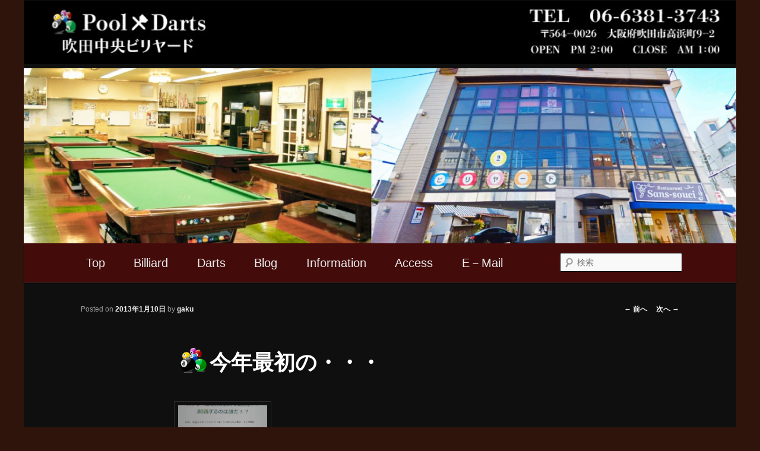

--- FILE ---
content_type: text/html; charset=UTF-8
request_url: http://www.jun-corpo.com/2013/01/10/%E4%BB%8A%E5%B9%B4%E6%9C%80%E5%88%9D%E3%81%AE%E3%83%BB%E3%83%BB%E3%83%BB%E3%83%BB%E3%83%BB/
body_size: 476925
content:
<!DOCTYPE html>
<!--[if IE 6]>
<html id="ie6" lang="ja">
<![endif]-->
<!--[if IE 7]>
<html id="ie7" lang="ja">
<![endif]-->
<!--[if IE 8]>
<html id="ie8" lang="ja">
<![endif]-->
<!--[if !(IE 6) | !(IE 7) | !(IE 8)  ]><!-->
<html lang="ja">
<!--<![endif]-->
<head>
<meta charset="UTF-8" />
<meta name="viewport" content="width=device-width" />
<title>今年最初の・・・ | 吹田中央ビリヤード</title>
<link rel="profile" href="http://gmpg.org/xfn/11" />
<link rel="stylesheet" type="text/css" media="all" href="http://www.jun-corpo.com/wp/wp-content/themes/jun/style.css" />
<link rel="pingback" href="http://www.jun-corpo.com/wp/xmlrpc.php" />
<!--[if lt IE 9]>
<script src="http://www.jun-corpo.com/wp/wp-content/themes/jun/js/html5.js" type="text/javascript"></script>
<![endif]-->
<link rel='dns-prefetch' href='//s.w.org' />
<link rel="alternate" type="application/rss+xml" title="吹田中央ビリヤード &raquo; フィード" href="http://www.jun-corpo.com/feed/" />
<link rel="alternate" type="application/rss+xml" title="吹田中央ビリヤード &raquo; コメントフィード" href="http://www.jun-corpo.com/comments/feed/" />
		<script type="text/javascript">
			window._wpemojiSettings = {"baseUrl":"https:\/\/s.w.org\/images\/core\/emoji\/13.0.1\/72x72\/","ext":".png","svgUrl":"https:\/\/s.w.org\/images\/core\/emoji\/13.0.1\/svg\/","svgExt":".svg","source":{"concatemoji":"http:\/\/www.jun-corpo.com\/wp\/wp-includes\/js\/wp-emoji-release.min.js?ver=5.6.16"}};
			!function(e,a,t){var n,r,o,i=a.createElement("canvas"),p=i.getContext&&i.getContext("2d");function s(e,t){var a=String.fromCharCode;p.clearRect(0,0,i.width,i.height),p.fillText(a.apply(this,e),0,0);e=i.toDataURL();return p.clearRect(0,0,i.width,i.height),p.fillText(a.apply(this,t),0,0),e===i.toDataURL()}function c(e){var t=a.createElement("script");t.src=e,t.defer=t.type="text/javascript",a.getElementsByTagName("head")[0].appendChild(t)}for(o=Array("flag","emoji"),t.supports={everything:!0,everythingExceptFlag:!0},r=0;r<o.length;r++)t.supports[o[r]]=function(e){if(!p||!p.fillText)return!1;switch(p.textBaseline="top",p.font="600 32px Arial",e){case"flag":return s([127987,65039,8205,9895,65039],[127987,65039,8203,9895,65039])?!1:!s([55356,56826,55356,56819],[55356,56826,8203,55356,56819])&&!s([55356,57332,56128,56423,56128,56418,56128,56421,56128,56430,56128,56423,56128,56447],[55356,57332,8203,56128,56423,8203,56128,56418,8203,56128,56421,8203,56128,56430,8203,56128,56423,8203,56128,56447]);case"emoji":return!s([55357,56424,8205,55356,57212],[55357,56424,8203,55356,57212])}return!1}(o[r]),t.supports.everything=t.supports.everything&&t.supports[o[r]],"flag"!==o[r]&&(t.supports.everythingExceptFlag=t.supports.everythingExceptFlag&&t.supports[o[r]]);t.supports.everythingExceptFlag=t.supports.everythingExceptFlag&&!t.supports.flag,t.DOMReady=!1,t.readyCallback=function(){t.DOMReady=!0},t.supports.everything||(n=function(){t.readyCallback()},a.addEventListener?(a.addEventListener("DOMContentLoaded",n,!1),e.addEventListener("load",n,!1)):(e.attachEvent("onload",n),a.attachEvent("onreadystatechange",function(){"complete"===a.readyState&&t.readyCallback()})),(n=t.source||{}).concatemoji?c(n.concatemoji):n.wpemoji&&n.twemoji&&(c(n.twemoji),c(n.wpemoji)))}(window,document,window._wpemojiSettings);
		</script>
		<style type="text/css">
img.wp-smiley,
img.emoji {
	display: inline !important;
	border: none !important;
	box-shadow: none !important;
	height: 1em !important;
	width: 1em !important;
	margin: 0 .07em !important;
	vertical-align: -0.1em !important;
	background: none !important;
	padding: 0 !important;
}
</style>
	<link rel='stylesheet' id='wp-block-library-css'  href='http://www.jun-corpo.com/wp/wp-includes/css/dist/block-library/style.min.css?ver=5.6.16' type='text/css' media='all' />
<link rel='stylesheet' id='archives-cal-calendrier-css'  href='http://www.jun-corpo.com/wp/wp-content/plugins/archives-calendar-widget/themes/calendrier.css?ver=1.0.12' type='text/css' media='all' />
<link rel='stylesheet' id='dark-css'  href='http://www.jun-corpo.com/wp/wp-content/themes/jun/colors/dark.css' type='text/css' media='all' />
<script type='text/javascript' src='http://www.jun-corpo.com/wp/wp-includes/js/jquery/jquery.min.js?ver=3.5.1' id='jquery-core-js'></script>
<script type='text/javascript' src='http://www.jun-corpo.com/wp/wp-includes/js/jquery/jquery-migrate.min.js?ver=3.3.2' id='jquery-migrate-js'></script>
<script type='text/javascript' src='http://www.jun-corpo.com/wp/wp-content/plugins/archives-calendar-widget/admin/js/jquery.arcw-init.js?ver=1.0.12' id='jquery-arcw-js'></script>
<link rel="https://api.w.org/" href="http://www.jun-corpo.com/wp-json/" /><link rel="alternate" type="application/json" href="http://www.jun-corpo.com/wp-json/wp/v2/posts/491" /><link rel="EditURI" type="application/rsd+xml" title="RSD" href="http://www.jun-corpo.com/wp/xmlrpc.php?rsd" />
<link rel="wlwmanifest" type="application/wlwmanifest+xml" href="http://www.jun-corpo.com/wp/wp-includes/wlwmanifest.xml" /> 
<meta name="generator" content="WordPress 5.6.16" />
<link rel="canonical" href="http://www.jun-corpo.com/2013/01/10/%e4%bb%8a%e5%b9%b4%e6%9c%80%e5%88%9d%e3%81%ae%e3%83%bb%e3%83%bb%e3%83%bb%e3%83%bb%e3%83%bb/" />
<link rel='shortlink' href='http://www.jun-corpo.com/?p=491' />
<link rel="alternate" type="application/json+oembed" href="http://www.jun-corpo.com/wp-json/oembed/1.0/embed?url=http%3A%2F%2Fwww.jun-corpo.com%2F2013%2F01%2F10%2F%25e4%25bb%258a%25e5%25b9%25b4%25e6%259c%2580%25e5%2588%259d%25e3%2581%25ae%25e3%2583%25bb%25e3%2583%25bb%25e3%2583%25bb%25e3%2583%25bb%25e3%2583%25bb%2F" />
<link rel="alternate" type="text/xml+oembed" href="http://www.jun-corpo.com/wp-json/oembed/1.0/embed?url=http%3A%2F%2Fwww.jun-corpo.com%2F2013%2F01%2F10%2F%25e4%25bb%258a%25e5%25b9%25b4%25e6%259c%2580%25e5%2588%259d%25e3%2581%25ae%25e3%2583%25bb%25e3%2583%25bb%25e3%2583%25bb%25e3%2583%25bb%25e3%2583%25bb%2F&#038;format=xml" />
<style type='text/css'>#widget-collapsarch-2-top span.collapsing.archives {
        border:0;
        padding:0; 
        margin:0; 
        cursor:pointer;
} 

#widget-collapsarch-2-top li.widget_collapspage h2 span.sym {float:right;padding:0 .5em}
#widget-collapsarch-2-top li.collapsing.archives a.self {font-weight:bold}
#widget-collapsarch-2-top:before {content:'';} 
#widget-collapsarch-2-top  li.collapsing.archives:before {content:'';} 
#widget-collapsarch-2-top  li.collapsing.archives {list-style-type:none}
#widget-collapsarch-2-top  li.collapsing.archives{
       padding:0 0 0 1em;
       text-indent:-1em;
}
#widget-collapsarch-2-top li.collapsing.archives.item:before {content: '\00BB \00A0' !important;} 
#widget-collapsarch-2-top li.collapsing.archives .sym {
   cursor:pointer;
   font-size:1.2em;
   font-family:Arial, Helvetica, sans-serif;
    padding-right:5px;}</style>
<!-- Google Tag Manager -->
<script>(function(w,d,s,l,i){w[l]=w[l]||[];w[l].push({'gtm.start':
new Date().getTime(),event:'gtm.js'});var f=d.getElementsByTagName(s)[0],
j=d.createElement(s),dl=l!='dataLayer'?'&l='+l:'';j.async=true;j.src=
'https://www.googletagmanager.com/gtm.js?id='+i+dl;f.parentNode.insertBefore(j,f);
})(window,document,'script','dataLayer','GTM-KDSMVS');</script>
<!-- End Google Tag Manager -->
		<style data-context="foundation-flickity-css">/*! Flickity v2.0.2
http://flickity.metafizzy.co
---------------------------------------------- */.flickity-enabled{position:relative}.flickity-enabled:focus{outline:0}.flickity-viewport{overflow:hidden;position:relative;height:100%}.flickity-slider{position:absolute;width:100%;height:100%}.flickity-enabled.is-draggable{-webkit-tap-highlight-color:transparent;tap-highlight-color:transparent;-webkit-user-select:none;-moz-user-select:none;-ms-user-select:none;user-select:none}.flickity-enabled.is-draggable .flickity-viewport{cursor:move;cursor:-webkit-grab;cursor:grab}.flickity-enabled.is-draggable .flickity-viewport.is-pointer-down{cursor:-webkit-grabbing;cursor:grabbing}.flickity-prev-next-button{position:absolute;top:50%;width:44px;height:44px;border:none;border-radius:50%;background:#fff;background:hsla(0,0%,100%,.75);cursor:pointer;-webkit-transform:translateY(-50%);transform:translateY(-50%)}.flickity-prev-next-button:hover{background:#fff}.flickity-prev-next-button:focus{outline:0;box-shadow:0 0 0 5px #09f}.flickity-prev-next-button:active{opacity:.6}.flickity-prev-next-button.previous{left:10px}.flickity-prev-next-button.next{right:10px}.flickity-rtl .flickity-prev-next-button.previous{left:auto;right:10px}.flickity-rtl .flickity-prev-next-button.next{right:auto;left:10px}.flickity-prev-next-button:disabled{opacity:.3;cursor:auto}.flickity-prev-next-button svg{position:absolute;left:20%;top:20%;width:60%;height:60%}.flickity-prev-next-button .arrow{fill:#333}.flickity-page-dots{position:absolute;width:100%;bottom:-25px;padding:0;margin:0;list-style:none;text-align:center;line-height:1}.flickity-rtl .flickity-page-dots{direction:rtl}.flickity-page-dots .dot{display:inline-block;width:10px;height:10px;margin:0 8px;background:#333;border-radius:50%;opacity:.25;cursor:pointer}.flickity-page-dots .dot.is-selected{opacity:1}</style><style data-context="foundation-slideout-css">.slideout-menu{position:fixed;left:0;top:0;bottom:0;right:auto;z-index:0;width:256px;overflow-y:auto;-webkit-overflow-scrolling:touch;display:none}.slideout-menu.pushit-right{left:auto;right:0}.slideout-panel{position:relative;z-index:1;will-change:transform}.slideout-open,.slideout-open .slideout-panel,.slideout-open body{overflow:hidden}.slideout-open .slideout-menu{display:block}.pushit{display:none}</style>	<style>
		/* Link color */
		a,
		#site-title a:focus,
		#site-title a:hover,
		#site-title a:active,
		.entry-title a:hover,
		.entry-title a:focus,
		.entry-title a:active,
		.widget_twentyeleven_ephemera .comments-link a:hover,
		section.recent-posts .other-recent-posts a[rel="bookmark"]:hover,
		section.recent-posts .other-recent-posts .comments-link a:hover,
		.format-image footer.entry-meta a:hover,
		#site-generator a:hover {
			color: #eee;
		}
		section.recent-posts .other-recent-posts .comments-link a:hover {
			border-color: #eee;
		}
		article.feature-image.small .entry-summary p a:hover,
		.entry-header .comments-link a:hover,
		.entry-header .comments-link a:focus,
		.entry-header .comments-link a:active,
		.feature-slider a.active {
			background-color: #eee;
		}
	</style>
	<style type="text/css">
			#site-title,
		#site-description {
			position: absolute !important;
			clip: rect(1px 1px 1px 1px); /* IE6, IE7 */
			clip: rect(1px, 1px, 1px, 1px);
		}
		</style>
	<style type="text/css" id="custom-background-css">
body.custom-background { background-color: #2f140c; }
</style>
	<style>.ios7.web-app-mode.has-fixed header{ background-color: rgba(41,98,141,.88);}</style></head>

<body class="post-template-default single single-post postid-491 single-format-standard custom-background singular two-column right-sidebar">
<div id="page" class="hfeed">
	<header id="branding" role="banner">
			<hgroup>
				<h1 id="site-title"><span><a href="http://www.jun-corpo.com/" title="吹田中央ビリヤード" rel="home">吹田中央ビリヤード</a></span></h1>
				<h2 id="site-description">Pool &amp; Darts</h2>
			</hgroup>
                     
			 <div class="headerpc">
			<a href="http://www.jun-corpo.com/">
									<img src="http://www.jun-corpo.com/wp/wp-content/uploads/2024/02/cropped-top-bannar24220-1.jpg" width="1000" height="88" alt="" />
							</a></div>
<div class="meta-slide">
<div id="metaslider-id-16826" style="max-width: 1300px; margin: 0 auto;" class="ml-slider-3-20-3 metaslider metaslider-responsive metaslider-16826 ml-slider">
    <div id="metaslider_container_16826">
        <ul id='metaslider_16826' class='rslides'>
            <li><a href="http://www.jun-corpo.com/billiard/" target="_self"><img src="http://www.jun-corpo.com/wp/wp-content/uploads/2018/08/top-bannar4-1300x320.jpg" height="320" width="1300" alt="" class="slider-16826 slide-16836" title="top-bannar4" /></a></li>
        </ul>
        
    </div>
</div></div>

<div class="headersp sp"><a href="http://www.jun-corpo.com"><img src="http://www.jun-corpo.com/wp/wp-content/uploads/2018/08/top-bannar-sp.jpg"></a></div>

<div class="meta-slide1 sp">
<div id="metaslider-id-16860" style="max-width: 500px; margin: 0 auto;" class="ml-slider-3-20-3 metaslider metaslider-responsive metaslider-16860 ml-slider">
    <div id="metaslider_container_16860">
        <ul id='metaslider_16860' class='rslides'>
            <li><img src="http://www.jun-corpo.com/wp/wp-content/uploads/2018/08/中央ビル-500x350.jpg" height="350" width="500" alt="" class="slider-16860 slide-16861" title="中央ビル" /></li>
            <li style='display: none;'><img src="http://www.jun-corpo.com/wp/wp-content/uploads/2018/08/2Fテーブル室内-500x350.jpg" height="350" width="500" alt="" class="slider-16860 slide-16862" title="2Fテーブル室内" /></li>
            <li style='display: none;'><img src="http://www.jun-corpo.com/wp/wp-content/uploads/2018/08/３F個室photo-500x350.jpg" height="350" width="500" alt="" class="slider-16860 slide-16863" title="３F個室photo" /></li>
        </ul>
        
    </div>
</div></div>
			
							<div class="only-search with-image">
					<form method="get" id="searchform" action="http://www.jun-corpo.com/">
		<label for="s" class="assistive-text">検索</label>
		<input type="text" class="field" name="s" id="s" placeholder="検索" />
		<input type="submit" class="submit" name="submit" id="searchsubmit" value="検索" />
	</form>
				</div>
			
			<nav id="access" role="navigation">
				<h3 class="assistive-text">メインメニュー</h3>
								<div class="skip-link"><a class="assistive-text" href="#content" title="メインコンテンツへ移動">メインコンテンツへ移動</a></div>
				<div class="skip-link"><a class="assistive-text" href="#secondary" title="サブコンテンツへ移動">サブコンテンツへ移動</a></div>
								<div class="menu-%e3%83%a1%e3%83%8b%e3%83%a5%e3%83%bc%ef%bc%91-container"><ul id="menu-%e3%83%a1%e3%83%8b%e3%83%a5%e3%83%bc%ef%bc%91" class="menu"><li id="menu-item-36" class="menu-item menu-item-type-custom menu-item-object-custom menu-item-36"><a href="/">Top</a></li>
<li id="menu-item-37" class="menu-item menu-item-type-post_type menu-item-object-page menu-item-has-children menu-item-37"><a href="http://www.jun-corpo.com/billiard/">Billiard</a>
<ul class="sub-menu">
	<li id="menu-item-42" class="menu-item menu-item-type-custom menu-item-object-custom menu-item-42"><a href="/billiard">ご案内</a></li>
	<li id="menu-item-39" class="menu-item menu-item-type-post_type menu-item-object-page menu-item-39"><a href="http://www.jun-corpo.com/billiard/%e5%88%9d%e5%bf%83%e8%80%85%e3%83%93%e3%83%aa%e3%83%a4%e3%83%bc%e3%83%89%e6%95%99%e5%ae%a4/">スポーツ ビリヤード教室</a></li>
	<li id="menu-item-40" class="menu-item menu-item-type-post_type menu-item-object-page menu-item-40"><a href="http://www.jun-corpo.com/billiard/%e3%83%93%e3%83%aa%e3%83%a4%e3%83%bc%e3%83%89%e3%83%bb%e3%83%ac%e3%83%83%e3%82%b9%e3%83%b3/">プライベートレッスン</a></li>
	<li id="menu-item-38" class="menu-item menu-item-type-post_type menu-item-object-page menu-item-38"><a href="http://www.jun-corpo.com/billiard/%ef%bc%91%ef%bc%94%ef%bc%8d%ef%bc%91%e7%b7%b4%e7%bf%92%e4%bc%9a/">１４－１練習会</a></li>
	<li id="menu-item-41" class="menu-item menu-item-type-post_type menu-item-object-page menu-item-41"><a href="http://www.jun-corpo.com/billiard/%e3%83%93%e3%83%aa%e3%83%a4%e3%83%bc%e3%83%89%e3%83%bb%e3%82%a6%e3%82%a3%e3%83%bc%e3%82%af%e3%83%aa%e3%83%bc/">ウィークリー</a></li>
	<li id="menu-item-16823" class="menu-item menu-item-type-post_type menu-item-object-page menu-item-16823"><a href="http://www.jun-corpo.com/%e3%83%a1%e3%83%87%e3%82%a3%e3%82%a2/">メディア</a></li>
</ul>
</li>
<li id="menu-item-45" class="menu-item menu-item-type-post_type menu-item-object-page menu-item-45"><a href="http://www.jun-corpo.com/darts/">Darts</a></li>
<li id="menu-item-46" class="menu-item menu-item-type-post_type menu-item-object-page current_page_parent menu-item-46"><a href="http://www.jun-corpo.com/blog/">Blog</a></li>
<li id="menu-item-83" class="menu-item menu-item-type-post_type menu-item-object-page menu-item-83"><a href="http://www.jun-corpo.com/information/">Information</a></li>
<li id="menu-item-43" class="menu-item menu-item-type-post_type menu-item-object-page menu-item-43"><a href="http://www.jun-corpo.com/access/">Access</a></li>
<li id="menu-item-58" class="menu-item menu-item-type-post_type menu-item-object-page menu-item-58"><a href="http://www.jun-corpo.com/%e3%81%8a%e5%95%8f%e5%90%88%e3%81%9b/">E－Mail</a></li>
</ul></div>			</nav><!-- #access -->
	</header><!-- #branding -->

<!-- メニュー開閉ボタン設置 -->
<a id="menu-button" onclick="dispSpMenu();">MENU</a>
<!-- メニュー表示エリア設置 -->
<div id="sp-menu">
<ul id="menu-%e3%83%a1%e3%83%8b%e3%83%a5%e3%83%bc%ef%bc%91-1" class="menu"><li class="menu-item menu-item-type-custom menu-item-object-custom menu-item-36"><a href="/">Top</a></li>
<li class="menu-item menu-item-type-post_type menu-item-object-page menu-item-has-children menu-item-37"><a href="http://www.jun-corpo.com/billiard/">Billiard</a>
<ul class="sub-menu">
	<li class="menu-item menu-item-type-custom menu-item-object-custom menu-item-42"><a href="/billiard">ご案内</a></li>
	<li class="menu-item menu-item-type-post_type menu-item-object-page menu-item-39"><a href="http://www.jun-corpo.com/billiard/%e5%88%9d%e5%bf%83%e8%80%85%e3%83%93%e3%83%aa%e3%83%a4%e3%83%bc%e3%83%89%e6%95%99%e5%ae%a4/">スポーツ ビリヤード教室</a></li>
	<li class="menu-item menu-item-type-post_type menu-item-object-page menu-item-40"><a href="http://www.jun-corpo.com/billiard/%e3%83%93%e3%83%aa%e3%83%a4%e3%83%bc%e3%83%89%e3%83%bb%e3%83%ac%e3%83%83%e3%82%b9%e3%83%b3/">プライベートレッスン</a></li>
	<li class="menu-item menu-item-type-post_type menu-item-object-page menu-item-38"><a href="http://www.jun-corpo.com/billiard/%ef%bc%91%ef%bc%94%ef%bc%8d%ef%bc%91%e7%b7%b4%e7%bf%92%e4%bc%9a/">１４－１練習会</a></li>
	<li class="menu-item menu-item-type-post_type menu-item-object-page menu-item-41"><a href="http://www.jun-corpo.com/billiard/%e3%83%93%e3%83%aa%e3%83%a4%e3%83%bc%e3%83%89%e3%83%bb%e3%82%a6%e3%82%a3%e3%83%bc%e3%82%af%e3%83%aa%e3%83%bc/">ウィークリー</a></li>
	<li class="menu-item menu-item-type-post_type menu-item-object-page menu-item-16823"><a href="http://www.jun-corpo.com/%e3%83%a1%e3%83%87%e3%82%a3%e3%82%a2/">メディア</a></li>
</ul>
</li>
<li class="menu-item menu-item-type-post_type menu-item-object-page menu-item-45"><a href="http://www.jun-corpo.com/darts/">Darts</a></li>
<li class="menu-item menu-item-type-post_type menu-item-object-page current_page_parent menu-item-46"><a href="http://www.jun-corpo.com/blog/">Blog</a></li>
<li class="menu-item menu-item-type-post_type menu-item-object-page menu-item-83"><a href="http://www.jun-corpo.com/information/">Information</a></li>
<li class="menu-item menu-item-type-post_type menu-item-object-page menu-item-43"><a href="http://www.jun-corpo.com/access/">Access</a></li>
<li class="menu-item menu-item-type-post_type menu-item-object-page menu-item-58"><a href="http://www.jun-corpo.com/%e3%81%8a%e5%95%8f%e5%90%88%e3%81%9b/">E－Mail</a></li>
</ul></div>
 
<script>
  /* スマホメニューにクラス付与 */
  // 要素取得
  var elmsMenuItem = document.querySelectorAll('#sp-menu .menu > li > a');
  
  // 要素がある？
  if(elmsMenuItem.length > 0) {
    for(var iCnt = 0; elmsMenuItem.length > iCnt; iCnt++ ) {
      // 要素にクラス付与
      elmsMenuItem[iCnt].classList.add('sp-menu-toggle');
    }
  }
  
  /* スマホ用メニューの表示切替 */
  function dispSpMenu() {
    // 要素取得
    var elmSpMenu = document.getElementById('sp-menu');
    // スマホメニュー表示中？
    if( elmSpMenu.style.left == '0px' ){
      elmSpMenu.style.left = '-300px';
    } else {
      elmSpMenu.style.left = '0px';
    }
  }
  
  /* アコーディオンメニュー開閉ギミック追加 */
  function AccordionMenu() {
    jQuery(this).next().slideToggle( 300 );
  }
  
  jQuery(".sp-menu-toggle").click( AccordionMenu );
</script>


	<div id="main">

		<div id="primary">
			<div id="content" role="main">

				
					<nav id="nav-single">
						<h3 class="assistive-text">投稿ナビゲーション</h3>
						<span class="nav-previous"><a href="http://www.jun-corpo.com/2013/01/09/%e7%ac%ac%ef%bc%92%ef%bc%95%e5%9b%9e-weekly/" rel="prev"><span class="meta-nav">&larr;</span> 前へ</a></span>
						<span class="nav-next"><a href="http://www.jun-corpo.com/2013/01/11/%e3%83%aa%e3%83%99%e3%83%b3%e3%82%b8%ef%bc%81/" rel="next">次へ <span class="meta-nav">&rarr;</span></a></span>
					</nav><!-- #nav-single -->

					
<article id="post-491" class="post-491 post type-post status-publish format-standard hentry category-darts">
	<header class="entry-header">
		<h1 class="entry-title">今年最初の・・・</h1>

				<div class="entry-meta">
			<span class="sep">Posted on </span><a href="http://www.jun-corpo.com/2013/01/10/%e4%bb%8a%e5%b9%b4%e6%9c%80%e5%88%9d%e3%81%ae%e3%83%bb%e3%83%bb%e3%83%bb%e3%83%bb%e3%83%bb/" title="10:36 PM" rel="bookmark"><time class="entry-date" datetime="2013-01-10T22:36:57+09:00" pubdate>2013年1月10日</time></a><span class="by-author"> <span class="sep"> by </span> <span class="author vcard"><a class="url fn n" href="http://www.jun-corpo.com/author/gaku/" title="gaku の投稿をすべて表示" rel="author">gaku</a></span></span>		</div><!-- .entry-meta -->
			</header><!-- .entry-header -->

	<div class="entry-content">
		<p><a href="http://www.jun-corpo.com/wp/wp-content/uploads/2013/01/1st告知.jpg"><img loading="lazy" src="http://www.jun-corpo.com/wp/wp-content/uploads/2013/01/1st告知-150x150.jpg" alt="" title="1st告知" width="150" height="150" class="alignnone size-thumbnail wp-image-492" /></a></p>
<p>１月２５日（金）２１時より</p>
<p>ダーツ　2013 １st  MATCH　開催します。</p>
<p>今年１発目のハウス・・・・・</p>
<p>誰が勝つのか？</p>
<p>勝志くんが去年末の勢いそのままに勝つのか？</p>
<p>やはり勝志くんに勝てるのは・・・じゅんたろだけなのか？</p>
<p>確かにじゅんたろは強い！！！</p>
<p>今から楽しみにしています（＾－＾）</p>
<p>皆さんのご参加お待ちしております。</p>
			</div><!-- .entry-content -->

	<footer class="entry-meta">
		カテゴリー: <a href="http://www.jun-corpo.com/category/darts/" rel="category tag">ダーツ</a> &nbsp; 作成者: <a href="http://www.jun-corpo.com/author/gaku/">gaku</a> <a href="http://www.jun-corpo.com/2013/01/10/%e4%bb%8a%e5%b9%b4%e6%9c%80%e5%88%9d%e3%81%ae%e3%83%bb%e3%83%bb%e3%83%bb%e3%83%bb%e3%83%bb/" title="今年最初の・・・ へのパーマリンク" rel="bookmark">パーマリンク</a>		
			</footer><!-- .entry-meta -->
</article><!-- #post-491 -->

						<div id="comments">
	
	
			<p class="nocomments">コメントは停止中です。</p>
	
	
</div><!-- #comments -->

				
			</div><!-- #content -->
		</div><!-- #primary -->


	</div><!-- #main -->

	<footer id="colophon" role="contentinfo">

			
<div id="supplementary" class="three">
		<div id="first" class="widget-area" role="complementary">
		<aside id="text-4" class="widget widget_text">			<div class="textwidget"><div class="footer-list">
<ul style="list-style:none;">
<h2 style="font-size:22px; margin-bottom:10px;">吹田中央ビリヤード</h2>
<li>大阪府吹田市高浜町９－２ ２Ｆ</li>
<li>ＴＥＬ：０６－６３８１－３７４３</li>
【　営業時間　】
<li>平日 １４：００～１：００</li>
<li>土・日・祝日 １４：００～１：００</li>

<li style="font-size:12px">ＪＲ吹田駅から徒歩５分　阪急相川駅から徒歩８分</li>


</ul>
</div></div>
		</aside>	</div><!-- #first .widget-area -->
	
		<div id="second" class="widget-area" role="complementary">
		<aside id="archives_calendar-2" class="widget widget_archives_calendar">
<!-- Archives Calendar Widget by Aleksei Polechin - alek´ - http://alek.be -->
<div class="calendar-archives twentythirteen" id="arc--49"><div class="calendar-navigation"><a href="" class="prev-year"><span><</span></a><div class="menu-container months"><a href="#" class="title">1月 2026</a><ul class="menu"><li><a href="http://www.jun-corpo.com/2026/01/" class="2026 1 current" rel="0" >1月 2026</a></li><li><a href="http://www.jun-corpo.com/2025/12/" class="2025 12" rel="1" >12月 2025</a></li><li><a href="http://www.jun-corpo.com/2025/11/" class="2025 11" rel="2" >11月 2025</a></li><li><a href="http://www.jun-corpo.com/2025/10/" class="2025 10" rel="3" >10月 2025</a></li><li><a href="http://www.jun-corpo.com/2025/09/" class="2025 9" rel="4" >9月 2025</a></li><li><a href="http://www.jun-corpo.com/2025/08/" class="2025 8" rel="5" >8月 2025</a></li><li><a href="http://www.jun-corpo.com/2025/07/" class="2025 7" rel="6" >7月 2025</a></li><li><a href="http://www.jun-corpo.com/2025/06/" class="2025 6" rel="7" >6月 2025</a></li><li><a href="http://www.jun-corpo.com/2025/05/" class="2025 5" rel="8" >5月 2025</a></li><li><a href="http://www.jun-corpo.com/2025/04/" class="2025 4" rel="9" >4月 2025</a></li><li><a href="http://www.jun-corpo.com/2025/03/" class="2025 3" rel="10" >3月 2025</a></li><li><a href="http://www.jun-corpo.com/2025/02/" class="2025 2" rel="11" >2月 2025</a></li><li><a href="http://www.jun-corpo.com/2025/01/" class="2025 1" rel="12" >1月 2025</a></li><li><a href="http://www.jun-corpo.com/2024/12/" class="2024 12" rel="13" >12月 2024</a></li><li><a href="http://www.jun-corpo.com/2024/11/" class="2024 11" rel="14" >11月 2024</a></li><li><a href="http://www.jun-corpo.com/2024/10/" class="2024 10" rel="15" >10月 2024</a></li><li><a href="http://www.jun-corpo.com/2024/09/" class="2024 9" rel="16" >9月 2024</a></li><li><a href="http://www.jun-corpo.com/2024/08/" class="2024 8" rel="17" >8月 2024</a></li><li><a href="http://www.jun-corpo.com/2024/07/" class="2024 7" rel="18" >7月 2024</a></li><li><a href="http://www.jun-corpo.com/2024/06/" class="2024 6" rel="19" >6月 2024</a></li><li><a href="http://www.jun-corpo.com/2024/05/" class="2024 5" rel="20" >5月 2024</a></li><li><a href="http://www.jun-corpo.com/2024/04/" class="2024 4" rel="21" >4月 2024</a></li><li><a href="http://www.jun-corpo.com/2024/03/" class="2024 3" rel="22" >3月 2024</a></li><li><a href="http://www.jun-corpo.com/2024/02/" class="2024 2" rel="23" >2月 2024</a></li><li><a href="http://www.jun-corpo.com/2024/01/" class="2024 1" rel="24" >1月 2024</a></li><li><a href="http://www.jun-corpo.com/2023/12/" class="2023 12" rel="25" >12月 2023</a></li><li><a href="http://www.jun-corpo.com/2023/11/" class="2023 11" rel="26" >11月 2023</a></li><li><a href="http://www.jun-corpo.com/2023/10/" class="2023 10" rel="27" >10月 2023</a></li><li><a href="http://www.jun-corpo.com/2023/09/" class="2023 9" rel="28" >9月 2023</a></li><li><a href="http://www.jun-corpo.com/2023/08/" class="2023 8" rel="29" >8月 2023</a></li><li><a href="http://www.jun-corpo.com/2023/07/" class="2023 7" rel="30" >7月 2023</a></li><li><a href="http://www.jun-corpo.com/2023/06/" class="2023 6" rel="31" >6月 2023</a></li><li><a href="http://www.jun-corpo.com/2023/05/" class="2023 5" rel="32" >5月 2023</a></li><li><a href="http://www.jun-corpo.com/2023/04/" class="2023 4" rel="33" >4月 2023</a></li><li><a href="http://www.jun-corpo.com/2023/03/" class="2023 3" rel="34" >3月 2023</a></li><li><a href="http://www.jun-corpo.com/2023/02/" class="2023 2" rel="35" >2月 2023</a></li><li><a href="http://www.jun-corpo.com/2023/01/" class="2023 1" rel="36" >1月 2023</a></li><li><a href="http://www.jun-corpo.com/2022/12/" class="2022 12" rel="37" >12月 2022</a></li><li><a href="http://www.jun-corpo.com/2022/11/" class="2022 11" rel="38" >11月 2022</a></li><li><a href="http://www.jun-corpo.com/2022/10/" class="2022 10" rel="39" >10月 2022</a></li><li><a href="http://www.jun-corpo.com/2022/09/" class="2022 9" rel="40" >9月 2022</a></li><li><a href="http://www.jun-corpo.com/2022/08/" class="2022 8" rel="41" >8月 2022</a></li><li><a href="http://www.jun-corpo.com/2022/07/" class="2022 7" rel="42" >7月 2022</a></li><li><a href="http://www.jun-corpo.com/2022/06/" class="2022 6" rel="43" >6月 2022</a></li><li><a href="http://www.jun-corpo.com/2022/05/" class="2022 5" rel="44" >5月 2022</a></li><li><a href="http://www.jun-corpo.com/2022/04/" class="2022 4" rel="45" >4月 2022</a></li><li><a href="http://www.jun-corpo.com/2022/03/" class="2022 3" rel="46" >3月 2022</a></li><li><a href="http://www.jun-corpo.com/2022/02/" class="2022 2" rel="47" >2月 2022</a></li><li><a href="http://www.jun-corpo.com/2022/01/" class="2022 1" rel="48" >1月 2022</a></li><li><a href="http://www.jun-corpo.com/2021/12/" class="2021 12" rel="49" >12月 2021</a></li><li><a href="http://www.jun-corpo.com/2021/11/" class="2021 11" rel="50" >11月 2021</a></li><li><a href="http://www.jun-corpo.com/2021/10/" class="2021 10" rel="51" >10月 2021</a></li><li><a href="http://www.jun-corpo.com/2021/03/" class="2021 3" rel="52" >3月 2021</a></li><li><a href="http://www.jun-corpo.com/2021/01/" class="2021 1" rel="53" >1月 2021</a></li><li><a href="http://www.jun-corpo.com/2020/12/" class="2020 12" rel="54" >12月 2020</a></li><li><a href="http://www.jun-corpo.com/2020/11/" class="2020 11" rel="55" >11月 2020</a></li><li><a href="http://www.jun-corpo.com/2020/10/" class="2020 10" rel="56" >10月 2020</a></li><li><a href="http://www.jun-corpo.com/2020/09/" class="2020 9" rel="57" >9月 2020</a></li><li><a href="http://www.jun-corpo.com/2020/08/" class="2020 8" rel="58" >8月 2020</a></li><li><a href="http://www.jun-corpo.com/2020/07/" class="2020 7" rel="59" >7月 2020</a></li><li><a href="http://www.jun-corpo.com/2020/06/" class="2020 6" rel="60" >6月 2020</a></li><li><a href="http://www.jun-corpo.com/2020/05/" class="2020 5" rel="61" >5月 2020</a></li><li><a href="http://www.jun-corpo.com/2020/04/" class="2020 4" rel="62" >4月 2020</a></li><li><a href="http://www.jun-corpo.com/2020/03/" class="2020 3" rel="63" >3月 2020</a></li><li><a href="http://www.jun-corpo.com/2020/02/" class="2020 2" rel="64" >2月 2020</a></li><li><a href="http://www.jun-corpo.com/2020/01/" class="2020 1" rel="65" >1月 2020</a></li><li><a href="http://www.jun-corpo.com/2019/12/" class="2019 12" rel="66" >12月 2019</a></li><li><a href="http://www.jun-corpo.com/2019/11/" class="2019 11" rel="67" >11月 2019</a></li><li><a href="http://www.jun-corpo.com/2019/10/" class="2019 10" rel="68" >10月 2019</a></li><li><a href="http://www.jun-corpo.com/2019/09/" class="2019 9" rel="69" >9月 2019</a></li><li><a href="http://www.jun-corpo.com/2019/08/" class="2019 8" rel="70" >8月 2019</a></li><li><a href="http://www.jun-corpo.com/2019/07/" class="2019 7" rel="71" >7月 2019</a></li><li><a href="http://www.jun-corpo.com/2019/06/" class="2019 6" rel="72" >6月 2019</a></li><li><a href="http://www.jun-corpo.com/2019/05/" class="2019 5" rel="73" >5月 2019</a></li><li><a href="http://www.jun-corpo.com/2019/04/" class="2019 4" rel="74" >4月 2019</a></li><li><a href="http://www.jun-corpo.com/2019/03/" class="2019 3" rel="75" >3月 2019</a></li><li><a href="http://www.jun-corpo.com/2019/02/" class="2019 2" rel="76" >2月 2019</a></li><li><a href="http://www.jun-corpo.com/2019/01/" class="2019 1" rel="77" >1月 2019</a></li><li><a href="http://www.jun-corpo.com/2018/12/" class="2018 12" rel="78" >12月 2018</a></li><li><a href="http://www.jun-corpo.com/2018/11/" class="2018 11" rel="79" >11月 2018</a></li><li><a href="http://www.jun-corpo.com/2018/10/" class="2018 10" rel="80" >10月 2018</a></li><li><a href="http://www.jun-corpo.com/2018/09/" class="2018 9" rel="81" >9月 2018</a></li><li><a href="http://www.jun-corpo.com/2018/08/" class="2018 8" rel="82" >8月 2018</a></li><li><a href="http://www.jun-corpo.com/2018/07/" class="2018 7" rel="83" >7月 2018</a></li><li><a href="http://www.jun-corpo.com/2018/06/" class="2018 6" rel="84" >6月 2018</a></li><li><a href="http://www.jun-corpo.com/2018/05/" class="2018 5" rel="85" >5月 2018</a></li><li><a href="http://www.jun-corpo.com/2018/04/" class="2018 4" rel="86" >4月 2018</a></li><li><a href="http://www.jun-corpo.com/2018/03/" class="2018 3" rel="87" >3月 2018</a></li><li><a href="http://www.jun-corpo.com/2018/02/" class="2018 2" rel="88" >2月 2018</a></li><li><a href="http://www.jun-corpo.com/2018/01/" class="2018 1" rel="89" >1月 2018</a></li><li><a href="http://www.jun-corpo.com/2017/12/" class="2017 12" rel="90" >12月 2017</a></li><li><a href="http://www.jun-corpo.com/2017/11/" class="2017 11" rel="91" >11月 2017</a></li><li><a href="http://www.jun-corpo.com/2017/10/" class="2017 10" rel="92" >10月 2017</a></li><li><a href="http://www.jun-corpo.com/2017/09/" class="2017 9" rel="93" >9月 2017</a></li><li><a href="http://www.jun-corpo.com/2017/08/" class="2017 8" rel="94" >8月 2017</a></li><li><a href="http://www.jun-corpo.com/2017/07/" class="2017 7" rel="95" >7月 2017</a></li><li><a href="http://www.jun-corpo.com/2017/06/" class="2017 6" rel="96" >6月 2017</a></li><li><a href="http://www.jun-corpo.com/2017/05/" class="2017 5" rel="97" >5月 2017</a></li><li><a href="http://www.jun-corpo.com/2017/04/" class="2017 4" rel="98" >4月 2017</a></li><li><a href="http://www.jun-corpo.com/2017/03/" class="2017 3" rel="99" >3月 2017</a></li><li><a href="http://www.jun-corpo.com/2017/02/" class="2017 2" rel="100" >2月 2017</a></li><li><a href="http://www.jun-corpo.com/2017/01/" class="2017 1" rel="101" >1月 2017</a></li><li><a href="http://www.jun-corpo.com/2016/12/" class="2016 12" rel="102" >12月 2016</a></li><li><a href="http://www.jun-corpo.com/2016/11/" class="2016 11" rel="103" >11月 2016</a></li><li><a href="http://www.jun-corpo.com/2016/10/" class="2016 10" rel="104" >10月 2016</a></li><li><a href="http://www.jun-corpo.com/2016/09/" class="2016 9" rel="105" >9月 2016</a></li><li><a href="http://www.jun-corpo.com/2016/08/" class="2016 8" rel="106" >8月 2016</a></li><li><a href="http://www.jun-corpo.com/2016/07/" class="2016 7" rel="107" >7月 2016</a></li><li><a href="http://www.jun-corpo.com/2016/06/" class="2016 6" rel="108" >6月 2016</a></li><li><a href="http://www.jun-corpo.com/2016/05/" class="2016 5" rel="109" >5月 2016</a></li><li><a href="http://www.jun-corpo.com/2016/04/" class="2016 4" rel="110" >4月 2016</a></li><li><a href="http://www.jun-corpo.com/2016/03/" class="2016 3" rel="111" >3月 2016</a></li><li><a href="http://www.jun-corpo.com/2016/02/" class="2016 2" rel="112" >2月 2016</a></li><li><a href="http://www.jun-corpo.com/2016/01/" class="2016 1" rel="113" >1月 2016</a></li><li><a href="http://www.jun-corpo.com/2015/12/" class="2015 12" rel="114" >12月 2015</a></li><li><a href="http://www.jun-corpo.com/2015/11/" class="2015 11" rel="115" >11月 2015</a></li><li><a href="http://www.jun-corpo.com/2015/10/" class="2015 10" rel="116" >10月 2015</a></li><li><a href="http://www.jun-corpo.com/2015/09/" class="2015 9" rel="117" >9月 2015</a></li><li><a href="http://www.jun-corpo.com/2015/08/" class="2015 8" rel="118" >8月 2015</a></li><li><a href="http://www.jun-corpo.com/2015/07/" class="2015 7" rel="119" >7月 2015</a></li><li><a href="http://www.jun-corpo.com/2015/06/" class="2015 6" rel="120" >6月 2015</a></li><li><a href="http://www.jun-corpo.com/2015/05/" class="2015 5" rel="121" >5月 2015</a></li><li><a href="http://www.jun-corpo.com/2015/04/" class="2015 4" rel="122" >4月 2015</a></li><li><a href="http://www.jun-corpo.com/2015/03/" class="2015 3" rel="123" >3月 2015</a></li><li><a href="http://www.jun-corpo.com/2015/02/" class="2015 2" rel="124" >2月 2015</a></li><li><a href="http://www.jun-corpo.com/2015/01/" class="2015 1" rel="125" >1月 2015</a></li><li><a href="http://www.jun-corpo.com/2014/12/" class="2014 12" rel="126" >12月 2014</a></li><li><a href="http://www.jun-corpo.com/2014/11/" class="2014 11" rel="127" >11月 2014</a></li><li><a href="http://www.jun-corpo.com/2014/10/" class="2014 10" rel="128" >10月 2014</a></li><li><a href="http://www.jun-corpo.com/2014/09/" class="2014 9" rel="129" >9月 2014</a></li><li><a href="http://www.jun-corpo.com/2014/08/" class="2014 8" rel="130" >8月 2014</a></li><li><a href="http://www.jun-corpo.com/2014/07/" class="2014 7" rel="131" >7月 2014</a></li><li><a href="http://www.jun-corpo.com/2014/06/" class="2014 6" rel="132" >6月 2014</a></li><li><a href="http://www.jun-corpo.com/2014/05/" class="2014 5" rel="133" >5月 2014</a></li><li><a href="http://www.jun-corpo.com/2014/04/" class="2014 4" rel="134" >4月 2014</a></li><li><a href="http://www.jun-corpo.com/2014/03/" class="2014 3" rel="135" >3月 2014</a></li><li><a href="http://www.jun-corpo.com/2014/02/" class="2014 2" rel="136" >2月 2014</a></li><li><a href="http://www.jun-corpo.com/2014/01/" class="2014 1" rel="137" >1月 2014</a></li><li><a href="http://www.jun-corpo.com/2013/12/" class="2013 12" rel="138" >12月 2013</a></li><li><a href="http://www.jun-corpo.com/2013/11/" class="2013 11" rel="139" >11月 2013</a></li><li><a href="http://www.jun-corpo.com/2013/10/" class="2013 10" rel="140" >10月 2013</a></li><li><a href="http://www.jun-corpo.com/2013/09/" class="2013 9" rel="141" >9月 2013</a></li><li><a href="http://www.jun-corpo.com/2013/08/" class="2013 8" rel="142" >8月 2013</a></li><li><a href="http://www.jun-corpo.com/2013/07/" class="2013 7" rel="143" >7月 2013</a></li><li><a href="http://www.jun-corpo.com/2013/06/" class="2013 6" rel="144" >6月 2013</a></li><li><a href="http://www.jun-corpo.com/2013/05/" class="2013 5" rel="145" >5月 2013</a></li><li><a href="http://www.jun-corpo.com/2013/04/" class="2013 4" rel="146" >4月 2013</a></li><li><a href="http://www.jun-corpo.com/2013/03/" class="2013 3" rel="147" >3月 2013</a></li><li><a href="http://www.jun-corpo.com/2013/02/" class="2013 2" rel="148" >2月 2013</a></li><li><a href="http://www.jun-corpo.com/2013/01/" class="2013 1" rel="149" >1月 2013</a></li><li><a href="http://www.jun-corpo.com/2012/12/" class="2012 12" rel="150" >12月 2012</a></li><li><a href="http://www.jun-corpo.com/2012/11/" class="2012 11" rel="151" >11月 2012</a></li></ul><div class="arrow-down"><span>&#x25bc;</span></div></div><a href="" class="next-year"><span>></span></a></div><div class="week-row weekdays"><span class="day weekday">月</span><span class="day weekday">火</span><span class="day weekday">水</span><span class="day weekday">木</span><span class="day weekday">金</span><span class="day weekday">土</span><span class="day weekday last">日</span></div><div class="archives-years"><div class="year 1 2026 current" rel="0"><div class="week-row"><span class="day noday">&nbsp;</span><span class="day noday">&nbsp;</span><span class="day noday">&nbsp;</span><span class="day">1</span><span class="day">2</span><span class="day">3</span><span class="day last">4</span></div>
<div class="week-row">
<span class="day has-posts"><a href="http://www.jun-corpo.com/2026/01/05/" title="2026年1月5日" data-date="2026-1-5">5</a></span><span class="day">6</span><span class="day has-posts"><a href="http://www.jun-corpo.com/2026/01/07/" title="2026年1月7日" data-date="2026-1-7">7</a></span><span class="day">8</span><span class="day">9</span><span class="day">10</span><span class="day last">11</span></div>
<div class="week-row">
<span class="day">12</span><span class="day">13</span><span class="day has-posts"><a href="http://www.jun-corpo.com/2026/01/14/" title="2026年1月14日" data-date="2026-1-14">14</a></span><span class="day">15</span><span class="day">16</span><span class="day">17</span><span class="day last today">18</span></div>
<div class="week-row">
<span class="day">19</span><span class="day">20</span><span class="day">21</span><span class="day">22</span><span class="day">23</span><span class="day">24</span><span class="day last">25</span></div>
<div class="week-row">
<span class="day">26</span><span class="day">27</span><span class="day">28</span><span class="day">29</span><span class="day">30</span><span class="day">31</span><span class="day noday last">&nbsp;</span></div>
<div class="week-row">
<span class="day noday">&nbsp;</span><span class="day noday">&nbsp;</span><span class="day noday">&nbsp;</span><span class="day noday">&nbsp;</span><span class="day noday">&nbsp;</span><span class="day noday">&nbsp;</span><span class="day noday last">&nbsp;</span></div>
<div class="week-row">
</div>
</div>
<div class="year 12 2025" rel="1"><div class="week-row"><span class="day has-posts"><a href="http://www.jun-corpo.com/2025/12/01/" title="2025年12月1日" data-date="2025-12-1">1</a></span><span class="day">2</span><span class="day has-posts"><a href="http://www.jun-corpo.com/2025/12/03/" title="2025年12月3日" data-date="2025-12-3">3</a></span><span class="day">4</span><span class="day">5</span><span class="day">6</span><span class="day last">7</span></div>
<div class="week-row">
<span class="day has-posts"><a href="http://www.jun-corpo.com/2025/12/08/" title="2025年12月8日" data-date="2025-12-8">8</a></span><span class="day">9</span><span class="day has-posts"><a href="http://www.jun-corpo.com/2025/12/10/" title="2025年12月10日" data-date="2025-12-10">10</a></span><span class="day">11</span><span class="day">12</span><span class="day">13</span><span class="day last">14</span></div>
<div class="week-row">
<span class="day has-posts"><a href="http://www.jun-corpo.com/2025/12/15/" title="2025年12月15日" data-date="2025-12-15">15</a></span><span class="day has-posts"><a href="http://www.jun-corpo.com/2025/12/16/" title="2025年12月16日" data-date="2025-12-16">16</a></span><span class="day has-posts"><a href="http://www.jun-corpo.com/2025/12/17/" title="2025年12月17日" data-date="2025-12-17">17</a></span><span class="day has-posts"><a href="http://www.jun-corpo.com/2025/12/18/" title="2025年12月18日" data-date="2025-12-18">18</a></span><span class="day">19</span><span class="day">20</span><span class="day last">21</span></div>
<div class="week-row">
<span class="day has-posts"><a href="http://www.jun-corpo.com/2025/12/22/" title="2025年12月22日" data-date="2025-12-22">22</a></span><span class="day">23</span><span class="day has-posts"><a href="http://www.jun-corpo.com/2025/12/24/" title="2025年12月24日" data-date="2025-12-24">24</a></span><span class="day">25</span><span class="day">26</span><span class="day">27</span><span class="day last">28</span></div>
<div class="week-row">
<span class="day">29</span><span class="day">30</span><span class="day">31</span><span class="day noday">&nbsp;</span><span class="day noday">&nbsp;</span><span class="day noday">&nbsp;</span><span class="day noday last">&nbsp;</span></div>
<div class="week-row">
<span class="day noday">&nbsp;</span><span class="day noday">&nbsp;</span><span class="day noday">&nbsp;</span><span class="day noday">&nbsp;</span><span class="day noday">&nbsp;</span><span class="day noday">&nbsp;</span><span class="day noday last">&nbsp;</span></div>
<div class="week-row">
</div>
</div>
<div class="year 11 2025" rel="2"><div class="week-row"><span class="day noday">&nbsp;</span><span class="day noday">&nbsp;</span><span class="day noday">&nbsp;</span><span class="day noday">&nbsp;</span><span class="day noday">&nbsp;</span><span class="day">1</span><span class="day last">2</span></div>
<div class="week-row">
<span class="day">3</span><span class="day">4</span><span class="day has-posts"><a href="http://www.jun-corpo.com/2025/11/05/" title="2025年11月5日" data-date="2025-11-5">5</a></span><span class="day">6</span><span class="day">7</span><span class="day">8</span><span class="day last">9</span></div>
<div class="week-row">
<span class="day has-posts"><a href="http://www.jun-corpo.com/2025/11/10/" title="2025年11月10日" data-date="2025-11-10">10</a></span><span class="day">11</span><span class="day has-posts"><a href="http://www.jun-corpo.com/2025/11/12/" title="2025年11月12日" data-date="2025-11-12">12</a></span><span class="day">13</span><span class="day">14</span><span class="day">15</span><span class="day last">16</span></div>
<div class="week-row">
<span class="day has-posts"><a href="http://www.jun-corpo.com/2025/11/17/" title="2025年11月17日" data-date="2025-11-17">17</a></span><span class="day has-posts"><a href="http://www.jun-corpo.com/2025/11/18/" title="2025年11月18日" data-date="2025-11-18">18</a></span><span class="day has-posts"><a href="http://www.jun-corpo.com/2025/11/19/" title="2025年11月19日" data-date="2025-11-19">19</a></span><span class="day has-posts"><a href="http://www.jun-corpo.com/2025/11/20/" title="2025年11月20日" data-date="2025-11-20">20</a></span><span class="day">21</span><span class="day">22</span><span class="day last">23</span></div>
<div class="week-row">
<span class="day">24</span><span class="day">25</span><span class="day has-posts"><a href="http://www.jun-corpo.com/2025/11/26/" title="2025年11月26日" data-date="2025-11-26">26</a></span><span class="day">27</span><span class="day">28</span><span class="day">29</span><span class="day last">30</span></div>
<div class="week-row">
<span class="day noday">&nbsp;</span><span class="day noday">&nbsp;</span><span class="day noday">&nbsp;</span><span class="day noday">&nbsp;</span><span class="day noday">&nbsp;</span><span class="day noday">&nbsp;</span><span class="day noday last">&nbsp;</span></div>
<div class="week-row">
</div>
</div>
<div class="year 10 2025" rel="3"><div class="week-row"><span class="day noday">&nbsp;</span><span class="day noday">&nbsp;</span><span class="day has-posts"><a href="http://www.jun-corpo.com/2025/10/01/" title="2025年10月1日" data-date="2025-10-1">1</a></span><span class="day">2</span><span class="day">3</span><span class="day">4</span><span class="day last">5</span></div>
<div class="week-row">
<span class="day has-posts"><a href="http://www.jun-corpo.com/2025/10/06/" title="2025年10月6日" data-date="2025-10-6">6</a></span><span class="day">7</span><span class="day has-posts"><a href="http://www.jun-corpo.com/2025/10/08/" title="2025年10月8日" data-date="2025-10-8">8</a></span><span class="day">9</span><span class="day">10</span><span class="day">11</span><span class="day last">12</span></div>
<div class="week-row">
<span class="day">13</span><span class="day">14</span><span class="day has-posts"><a href="http://www.jun-corpo.com/2025/10/15/" title="2025年10月15日" data-date="2025-10-15">15</a></span><span class="day">16</span><span class="day">17</span><span class="day">18</span><span class="day last">19</span></div>
<div class="week-row">
<span class="day has-posts"><a href="http://www.jun-corpo.com/2025/10/20/" title="2025年10月20日" data-date="2025-10-20">20</a></span><span class="day has-posts"><a href="http://www.jun-corpo.com/2025/10/21/" title="2025年10月21日" data-date="2025-10-21">21</a></span><span class="day has-posts"><a href="http://www.jun-corpo.com/2025/10/22/" title="2025年10月22日" data-date="2025-10-22">22</a></span><span class="day has-posts"><a href="http://www.jun-corpo.com/2025/10/23/" title="2025年10月23日" data-date="2025-10-23">23</a></span><span class="day">24</span><span class="day">25</span><span class="day last">26</span></div>
<div class="week-row">
<span class="day has-posts"><a href="http://www.jun-corpo.com/2025/10/27/" title="2025年10月27日" data-date="2025-10-27">27</a></span><span class="day">28</span><span class="day has-posts"><a href="http://www.jun-corpo.com/2025/10/29/" title="2025年10月29日" data-date="2025-10-29">29</a></span><span class="day">30</span><span class="day">31</span><span class="day noday">&nbsp;</span><span class="day noday last">&nbsp;</span></div>
<div class="week-row">
<span class="day noday">&nbsp;</span><span class="day noday">&nbsp;</span><span class="day noday">&nbsp;</span><span class="day noday">&nbsp;</span><span class="day noday">&nbsp;</span><span class="day noday">&nbsp;</span><span class="day noday last">&nbsp;</span></div>
<div class="week-row">
</div>
</div>
<div class="year 9 2025" rel="4"><div class="week-row"><span class="day has-posts"><a href="http://www.jun-corpo.com/2025/09/01/" title="2025年9月1日" data-date="2025-9-1">1</a></span><span class="day">2</span><span class="day has-posts"><a href="http://www.jun-corpo.com/2025/09/03/" title="2025年9月3日" data-date="2025-9-3">3</a></span><span class="day">4</span><span class="day">5</span><span class="day">6</span><span class="day last">7</span></div>
<div class="week-row">
<span class="day has-posts"><a href="http://www.jun-corpo.com/2025/09/08/" title="2025年9月8日" data-date="2025-9-8">8</a></span><span class="day">9</span><span class="day has-posts"><a href="http://www.jun-corpo.com/2025/09/10/" title="2025年9月10日" data-date="2025-9-10">10</a></span><span class="day">11</span><span class="day">12</span><span class="day">13</span><span class="day last">14</span></div>
<div class="week-row">
<span class="day">15</span><span class="day has-posts"><a href="http://www.jun-corpo.com/2025/09/16/" title="2025年9月16日" data-date="2025-9-16">16</a></span><span class="day has-posts"><a href="http://www.jun-corpo.com/2025/09/17/" title="2025年9月17日" data-date="2025-9-17">17</a></span><span class="day has-posts"><a href="http://www.jun-corpo.com/2025/09/18/" title="2025年9月18日" data-date="2025-9-18">18</a></span><span class="day">19</span><span class="day">20</span><span class="day last">21</span></div>
<div class="week-row">
<span class="day has-posts"><a href="http://www.jun-corpo.com/2025/09/22/" title="2025年9月22日" data-date="2025-9-22">22</a></span><span class="day">23</span><span class="day has-posts"><a href="http://www.jun-corpo.com/2025/09/24/" title="2025年9月24日" data-date="2025-9-24">24</a></span><span class="day">25</span><span class="day">26</span><span class="day">27</span><span class="day last">28</span></div>
<div class="week-row">
<span class="day has-posts"><a href="http://www.jun-corpo.com/2025/09/29/" title="2025年9月29日" data-date="2025-9-29">29</a></span><span class="day">30</span><span class="day noday">&nbsp;</span><span class="day noday">&nbsp;</span><span class="day noday">&nbsp;</span><span class="day noday">&nbsp;</span><span class="day noday last">&nbsp;</span></div>
<div class="week-row">
<span class="day noday">&nbsp;</span><span class="day noday">&nbsp;</span><span class="day noday">&nbsp;</span><span class="day noday">&nbsp;</span><span class="day noday">&nbsp;</span><span class="day noday">&nbsp;</span><span class="day noday last">&nbsp;</span></div>
<div class="week-row">
</div>
</div>
<div class="year 8 2025" rel="5"><div class="week-row"><span class="day noday">&nbsp;</span><span class="day noday">&nbsp;</span><span class="day noday">&nbsp;</span><span class="day noday">&nbsp;</span><span class="day">1</span><span class="day">2</span><span class="day last">3</span></div>
<div class="week-row">
<span class="day has-posts"><a href="http://www.jun-corpo.com/2025/08/04/" title="2025年8月4日" data-date="2025-8-4">4</a></span><span class="day">5</span><span class="day has-posts"><a href="http://www.jun-corpo.com/2025/08/06/" title="2025年8月6日" data-date="2025-8-6">6</a></span><span class="day">7</span><span class="day">8</span><span class="day">9</span><span class="day last">10</span></div>
<div class="week-row">
<span class="day">11</span><span class="day">12</span><span class="day has-posts"><a href="http://www.jun-corpo.com/2025/08/13/" title="2025年8月13日" data-date="2025-8-13">13</a></span><span class="day">14</span><span class="day">15</span><span class="day">16</span><span class="day last">17</span></div>
<div class="week-row">
<span class="day has-posts"><a href="http://www.jun-corpo.com/2025/08/18/" title="2025年8月18日" data-date="2025-8-18">18</a></span><span class="day">19</span><span class="day has-posts"><a href="http://www.jun-corpo.com/2025/08/20/" title="2025年8月20日" data-date="2025-8-20">20</a></span><span class="day has-posts"><a href="http://www.jun-corpo.com/2025/08/21/" title="2025年8月21日" data-date="2025-8-21">21</a></span><span class="day">22</span><span class="day">23</span><span class="day last">24</span></div>
<div class="week-row">
<span class="day has-posts"><a href="http://www.jun-corpo.com/2025/08/25/" title="2025年8月25日" data-date="2025-8-25">25</a></span><span class="day">26</span><span class="day has-posts"><a href="http://www.jun-corpo.com/2025/08/27/" title="2025年8月27日" data-date="2025-8-27">27</a></span><span class="day">28</span><span class="day">29</span><span class="day">30</span><span class="day last">31</span></div>
<div class="week-row">
<span class="day noday">&nbsp;</span><span class="day noday">&nbsp;</span><span class="day noday">&nbsp;</span><span class="day noday">&nbsp;</span><span class="day noday">&nbsp;</span><span class="day noday">&nbsp;</span><span class="day noday last">&nbsp;</span></div>
<div class="week-row">
</div>
</div>
<div class="year 7 2025" rel="6"><div class="week-row"><span class="day noday">&nbsp;</span><span class="day">1</span><span class="day has-posts"><a href="http://www.jun-corpo.com/2025/07/02/" title="2025年7月2日" data-date="2025-7-2">2</a></span><span class="day">3</span><span class="day">4</span><span class="day">5</span><span class="day last">6</span></div>
<div class="week-row">
<span class="day has-posts"><a href="http://www.jun-corpo.com/2025/07/07/" title="2025年7月7日" data-date="2025-7-7">7</a></span><span class="day">8</span><span class="day has-posts"><a href="http://www.jun-corpo.com/2025/07/09/" title="2025年7月9日" data-date="2025-7-9">9</a></span><span class="day">10</span><span class="day">11</span><span class="day">12</span><span class="day last">13</span></div>
<div class="week-row">
<span class="day has-posts"><a href="http://www.jun-corpo.com/2025/07/14/" title="2025年7月14日" data-date="2025-7-14">14</a></span><span class="day">15</span><span class="day has-posts"><a href="http://www.jun-corpo.com/2025/07/16/" title="2025年7月16日" data-date="2025-7-16">16</a></span><span class="day">17</span><span class="day">18</span><span class="day">19</span><span class="day last">20</span></div>
<div class="week-row">
<span class="day">21</span><span class="day has-posts"><a href="http://www.jun-corpo.com/2025/07/22/" title="2025年7月22日" data-date="2025-7-22">22</a></span><span class="day has-posts"><a href="http://www.jun-corpo.com/2025/07/23/" title="2025年7月23日" data-date="2025-7-23">23</a></span><span class="day has-posts"><a href="http://www.jun-corpo.com/2025/07/24/" title="2025年7月24日" data-date="2025-7-24">24</a></span><span class="day">25</span><span class="day">26</span><span class="day last">27</span></div>
<div class="week-row">
<span class="day has-posts"><a href="http://www.jun-corpo.com/2025/07/28/" title="2025年7月28日" data-date="2025-7-28">28</a></span><span class="day">29</span><span class="day has-posts"><a href="http://www.jun-corpo.com/2025/07/30/" title="2025年7月30日" data-date="2025-7-30">30</a></span><span class="day">31</span><span class="day noday">&nbsp;</span><span class="day noday">&nbsp;</span><span class="day noday last">&nbsp;</span></div>
<div class="week-row">
<span class="day noday">&nbsp;</span><span class="day noday">&nbsp;</span><span class="day noday">&nbsp;</span><span class="day noday">&nbsp;</span><span class="day noday">&nbsp;</span><span class="day noday">&nbsp;</span><span class="day noday last">&nbsp;</span></div>
<div class="week-row">
</div>
</div>
<div class="year 6 2025" rel="7"><div class="week-row"><span class="day noday">&nbsp;</span><span class="day noday">&nbsp;</span><span class="day noday">&nbsp;</span><span class="day noday">&nbsp;</span><span class="day noday">&nbsp;</span><span class="day noday">&nbsp;</span><span class="day last">1</span></div>
<div class="week-row">
<span class="day has-posts"><a href="http://www.jun-corpo.com/2025/06/02/" title="2025年6月2日" data-date="2025-6-2">2</a></span><span class="day">3</span><span class="day has-posts"><a href="http://www.jun-corpo.com/2025/06/04/" title="2025年6月4日" data-date="2025-6-4">4</a></span><span class="day">5</span><span class="day">6</span><span class="day">7</span><span class="day last">8</span></div>
<div class="week-row">
<span class="day has-posts"><a href="http://www.jun-corpo.com/2025/06/09/" title="2025年6月9日" data-date="2025-6-9">9</a></span><span class="day">10</span><span class="day has-posts"><a href="http://www.jun-corpo.com/2025/06/11/" title="2025年6月11日" data-date="2025-6-11">11</a></span><span class="day">12</span><span class="day">13</span><span class="day">14</span><span class="day last">15</span></div>
<div class="week-row">
<span class="day has-posts"><a href="http://www.jun-corpo.com/2025/06/16/" title="2025年6月16日" data-date="2025-6-16">16</a></span><span class="day has-posts"><a href="http://www.jun-corpo.com/2025/06/17/" title="2025年6月17日" data-date="2025-6-17">17</a></span><span class="day has-posts"><a href="http://www.jun-corpo.com/2025/06/18/" title="2025年6月18日" data-date="2025-6-18">18</a></span><span class="day has-posts"><a href="http://www.jun-corpo.com/2025/06/19/" title="2025年6月19日" data-date="2025-6-19">19</a></span><span class="day">20</span><span class="day">21</span><span class="day last">22</span></div>
<div class="week-row">
<span class="day has-posts"><a href="http://www.jun-corpo.com/2025/06/23/" title="2025年6月23日" data-date="2025-6-23">23</a></span><span class="day">24</span><span class="day has-posts"><a href="http://www.jun-corpo.com/2025/06/25/" title="2025年6月25日" data-date="2025-6-25">25</a></span><span class="day">26</span><span class="day">27</span><span class="day">28</span><span class="day last">29</span></div>
<div class="week-row">
<span class="day has-posts"><a href="http://www.jun-corpo.com/2025/06/30/" title="2025年6月30日" data-date="2025-6-30">30</a></span><span class="day noday">&nbsp;</span><span class="day noday">&nbsp;</span><span class="day noday">&nbsp;</span><span class="day noday">&nbsp;</span><span class="day noday">&nbsp;</span><span class="day noday last">&nbsp;</span></div>
<div class="week-row">
</div>
</div>
<div class="year 5 2025" rel="8"><div class="week-row"><span class="day noday">&nbsp;</span><span class="day noday">&nbsp;</span><span class="day noday">&nbsp;</span><span class="day">1</span><span class="day">2</span><span class="day">3</span><span class="day last">4</span></div>
<div class="week-row">
<span class="day">5</span><span class="day">6</span><span class="day has-posts"><a href="http://www.jun-corpo.com/2025/05/07/" title="2025年5月7日" data-date="2025-5-7">7</a></span><span class="day">8</span><span class="day">9</span><span class="day">10</span><span class="day last">11</span></div>
<div class="week-row">
<span class="day has-posts"><a href="http://www.jun-corpo.com/2025/05/12/" title="2025年5月12日" data-date="2025-5-12">12</a></span><span class="day">13</span><span class="day has-posts"><a href="http://www.jun-corpo.com/2025/05/14/" title="2025年5月14日" data-date="2025-5-14">14</a></span><span class="day">15</span><span class="day">16</span><span class="day">17</span><span class="day last">18</span></div>
<div class="week-row">
<span class="day has-posts"><a href="http://www.jun-corpo.com/2025/05/19/" title="2025年5月19日" data-date="2025-5-19">19</a></span><span class="day has-posts"><a href="http://www.jun-corpo.com/2025/05/20/" title="2025年5月20日" data-date="2025-5-20">20</a></span><span class="day has-posts"><a href="http://www.jun-corpo.com/2025/05/21/" title="2025年5月21日" data-date="2025-5-21">21</a></span><span class="day has-posts"><a href="http://www.jun-corpo.com/2025/05/22/" title="2025年5月22日" data-date="2025-5-22">22</a></span><span class="day">23</span><span class="day">24</span><span class="day last">25</span></div>
<div class="week-row">
<span class="day has-posts"><a href="http://www.jun-corpo.com/2025/05/26/" title="2025年5月26日" data-date="2025-5-26">26</a></span><span class="day">27</span><span class="day has-posts"><a href="http://www.jun-corpo.com/2025/05/28/" title="2025年5月28日" data-date="2025-5-28">28</a></span><span class="day">29</span><span class="day">30</span><span class="day">31</span><span class="day noday last">&nbsp;</span></div>
<div class="week-row">
<span class="day noday">&nbsp;</span><span class="day noday">&nbsp;</span><span class="day noday">&nbsp;</span><span class="day noday">&nbsp;</span><span class="day noday">&nbsp;</span><span class="day noday">&nbsp;</span><span class="day noday last">&nbsp;</span></div>
<div class="week-row">
</div>
</div>
<div class="year 4 2025" rel="9"><div class="week-row"><span class="day noday">&nbsp;</span><span class="day">1</span><span class="day has-posts"><a href="http://www.jun-corpo.com/2025/04/02/" title="2025年4月2日" data-date="2025-4-2">2</a></span><span class="day">3</span><span class="day">4</span><span class="day">5</span><span class="day last">6</span></div>
<div class="week-row">
<span class="day has-posts"><a href="http://www.jun-corpo.com/2025/04/07/" title="2025年4月7日" data-date="2025-4-7">7</a></span><span class="day">8</span><span class="day has-posts"><a href="http://www.jun-corpo.com/2025/04/09/" title="2025年4月9日" data-date="2025-4-9">9</a></span><span class="day">10</span><span class="day">11</span><span class="day">12</span><span class="day last">13</span></div>
<div class="week-row">
<span class="day has-posts"><a href="http://www.jun-corpo.com/2025/04/14/" title="2025年4月14日" data-date="2025-4-14">14</a></span><span class="day">15</span><span class="day has-posts"><a href="http://www.jun-corpo.com/2025/04/16/" title="2025年4月16日" data-date="2025-4-16">16</a></span><span class="day">17</span><span class="day">18</span><span class="day">19</span><span class="day last">20</span></div>
<div class="week-row">
<span class="day has-posts"><a href="http://www.jun-corpo.com/2025/04/21/" title="2025年4月21日" data-date="2025-4-21">21</a></span><span class="day has-posts"><a href="http://www.jun-corpo.com/2025/04/22/" title="2025年4月22日" data-date="2025-4-22">22</a></span><span class="day has-posts"><a href="http://www.jun-corpo.com/2025/04/23/" title="2025年4月23日" data-date="2025-4-23">23</a></span><span class="day has-posts"><a href="http://www.jun-corpo.com/2025/04/24/" title="2025年4月24日" data-date="2025-4-24">24</a></span><span class="day">25</span><span class="day">26</span><span class="day last">27</span></div>
<div class="week-row">
<span class="day has-posts"><a href="http://www.jun-corpo.com/2025/04/28/" title="2025年4月28日" data-date="2025-4-28">28</a></span><span class="day">29</span><span class="day has-posts"><a href="http://www.jun-corpo.com/2025/04/30/" title="2025年4月30日" data-date="2025-4-30">30</a></span><span class="day noday">&nbsp;</span><span class="day noday">&nbsp;</span><span class="day noday">&nbsp;</span><span class="day noday last">&nbsp;</span></div>
<div class="week-row">
<span class="day noday">&nbsp;</span><span class="day noday">&nbsp;</span><span class="day noday">&nbsp;</span><span class="day noday">&nbsp;</span><span class="day noday">&nbsp;</span><span class="day noday">&nbsp;</span><span class="day noday last">&nbsp;</span></div>
<div class="week-row">
</div>
</div>
<div class="year 3 2025" rel="10"><div class="week-row"><span class="day noday">&nbsp;</span><span class="day noday">&nbsp;</span><span class="day noday">&nbsp;</span><span class="day noday">&nbsp;</span><span class="day noday">&nbsp;</span><span class="day">1</span><span class="day last">2</span></div>
<div class="week-row">
<span class="day has-posts"><a href="http://www.jun-corpo.com/2025/03/03/" title="2025年3月3日" data-date="2025-3-3">3</a></span><span class="day">4</span><span class="day has-posts"><a href="http://www.jun-corpo.com/2025/03/05/" title="2025年3月5日" data-date="2025-3-5">5</a></span><span class="day">6</span><span class="day">7</span><span class="day">8</span><span class="day last">9</span></div>
<div class="week-row">
<span class="day has-posts"><a href="http://www.jun-corpo.com/2025/03/10/" title="2025年3月10日" data-date="2025-3-10">10</a></span><span class="day">11</span><span class="day has-posts"><a href="http://www.jun-corpo.com/2025/03/12/" title="2025年3月12日" data-date="2025-3-12">12</a></span><span class="day">13</span><span class="day">14</span><span class="day">15</span><span class="day last">16</span></div>
<div class="week-row">
<span class="day has-posts"><a href="http://www.jun-corpo.com/2025/03/17/" title="2025年3月17日" data-date="2025-3-17">17</a></span><span class="day">18</span><span class="day has-posts"><a href="http://www.jun-corpo.com/2025/03/19/" title="2025年3月19日" data-date="2025-3-19">19</a></span><span class="day">20</span><span class="day">21</span><span class="day">22</span><span class="day last">23</span></div>
<div class="week-row">
<span class="day has-posts"><a href="http://www.jun-corpo.com/2025/03/24/" title="2025年3月24日" data-date="2025-3-24">24</a></span><span class="day">25</span><span class="day has-posts"><a href="http://www.jun-corpo.com/2025/03/26/" title="2025年3月26日" data-date="2025-3-26">26</a></span><span class="day has-posts"><a href="http://www.jun-corpo.com/2025/03/27/" title="2025年3月27日" data-date="2025-3-27">27</a></span><span class="day">28</span><span class="day">29</span><span class="day last">30</span></div>
<div class="week-row">
<span class="day has-posts"><a href="http://www.jun-corpo.com/2025/03/31/" title="2025年3月31日" data-date="2025-3-31">31</a></span><span class="day noday">&nbsp;</span><span class="day noday">&nbsp;</span><span class="day noday">&nbsp;</span><span class="day noday">&nbsp;</span><span class="day noday">&nbsp;</span><span class="day noday last">&nbsp;</span></div>
<div class="week-row">
</div>
</div>
<div class="year 2 2025" rel="11"><div class="week-row"><span class="day noday">&nbsp;</span><span class="day noday">&nbsp;</span><span class="day noday">&nbsp;</span><span class="day noday">&nbsp;</span><span class="day noday">&nbsp;</span><span class="day">1</span><span class="day last">2</span></div>
<div class="week-row">
<span class="day has-posts"><a href="http://www.jun-corpo.com/2025/02/03/" title="2025年2月3日" data-date="2025-2-3">3</a></span><span class="day">4</span><span class="day has-posts"><a href="http://www.jun-corpo.com/2025/02/05/" title="2025年2月5日" data-date="2025-2-5">5</a></span><span class="day">6</span><span class="day">7</span><span class="day">8</span><span class="day last">9</span></div>
<div class="week-row">
<span class="day has-posts"><a href="http://www.jun-corpo.com/2025/02/10/" title="2025年2月10日" data-date="2025-2-10">10</a></span><span class="day">11</span><span class="day has-posts"><a href="http://www.jun-corpo.com/2025/02/12/" title="2025年2月12日" data-date="2025-2-12">12</a></span><span class="day">13</span><span class="day">14</span><span class="day">15</span><span class="day last">16</span></div>
<div class="week-row">
<span class="day has-posts"><a href="http://www.jun-corpo.com/2025/02/17/" title="2025年2月17日" data-date="2025-2-17">17</a></span><span class="day has-posts"><a href="http://www.jun-corpo.com/2025/02/18/" title="2025年2月18日" data-date="2025-2-18">18</a></span><span class="day has-posts"><a href="http://www.jun-corpo.com/2025/02/19/" title="2025年2月19日" data-date="2025-2-19">19</a></span><span class="day has-posts"><a href="http://www.jun-corpo.com/2025/02/20/" title="2025年2月20日" data-date="2025-2-20">20</a></span><span class="day">21</span><span class="day">22</span><span class="day last">23</span></div>
<div class="week-row">
<span class="day">24</span><span class="day">25</span><span class="day has-posts"><a href="http://www.jun-corpo.com/2025/02/26/" title="2025年2月26日" data-date="2025-2-26">26</a></span><span class="day">27</span><span class="day">28</span><span class="day noday">&nbsp;</span><span class="day noday last">&nbsp;</span></div>
<div class="week-row">
<span class="day noday">&nbsp;</span><span class="day noday">&nbsp;</span><span class="day noday">&nbsp;</span><span class="day noday">&nbsp;</span><span class="day noday">&nbsp;</span><span class="day noday">&nbsp;</span><span class="day noday last">&nbsp;</span></div>
<div class="week-row">
</div>
</div>
<div class="year 1 2025" rel="12"><div class="week-row"><span class="day noday">&nbsp;</span><span class="day noday">&nbsp;</span><span class="day">1</span><span class="day">2</span><span class="day">3</span><span class="day">4</span><span class="day last">5</span></div>
<div class="week-row">
<span class="day has-posts"><a href="http://www.jun-corpo.com/2025/01/06/" title="2025年1月6日" data-date="2025-1-6">6</a></span><span class="day">7</span><span class="day has-posts"><a href="http://www.jun-corpo.com/2025/01/08/" title="2025年1月8日" data-date="2025-1-8">8</a></span><span class="day">9</span><span class="day">10</span><span class="day">11</span><span class="day last">12</span></div>
<div class="week-row">
<span class="day">13</span><span class="day">14</span><span class="day has-posts"><a href="http://www.jun-corpo.com/2025/01/15/" title="2025年1月15日" data-date="2025-1-15">15</a></span><span class="day">16</span><span class="day">17</span><span class="day">18</span><span class="day last">19</span></div>
<div class="week-row">
<span class="day has-posts"><a href="http://www.jun-corpo.com/2025/01/20/" title="2025年1月20日" data-date="2025-1-20">20</a></span><span class="day">21</span><span class="day has-posts"><a href="http://www.jun-corpo.com/2025/01/22/" title="2025年1月22日" data-date="2025-1-22">22</a></span><span class="day has-posts"><a href="http://www.jun-corpo.com/2025/01/23/" title="2025年1月23日" data-date="2025-1-23">23</a></span><span class="day has-posts"><a href="http://www.jun-corpo.com/2025/01/24/" title="2025年1月24日" data-date="2025-1-24">24</a></span><span class="day has-posts"><a href="http://www.jun-corpo.com/2025/01/25/" title="2025年1月25日" data-date="2025-1-25">25</a></span><span class="day last">26</span></div>
<div class="week-row">
<span class="day has-posts"><a href="http://www.jun-corpo.com/2025/01/27/" title="2025年1月27日" data-date="2025-1-27">27</a></span><span class="day">28</span><span class="day has-posts"><a href="http://www.jun-corpo.com/2025/01/29/" title="2025年1月29日" data-date="2025-1-29">29</a></span><span class="day">30</span><span class="day">31</span><span class="day noday">&nbsp;</span><span class="day noday last">&nbsp;</span></div>
<div class="week-row">
<span class="day noday">&nbsp;</span><span class="day noday">&nbsp;</span><span class="day noday">&nbsp;</span><span class="day noday">&nbsp;</span><span class="day noday">&nbsp;</span><span class="day noday">&nbsp;</span><span class="day noday last">&nbsp;</span></div>
<div class="week-row">
</div>
</div>
<div class="year 12 2024" rel="13"><div class="week-row"><span class="day noday">&nbsp;</span><span class="day noday">&nbsp;</span><span class="day noday">&nbsp;</span><span class="day noday">&nbsp;</span><span class="day noday">&nbsp;</span><span class="day noday">&nbsp;</span><span class="day last">1</span></div>
<div class="week-row">
<span class="day has-posts"><a href="http://www.jun-corpo.com/2024/12/02/" title="2024年12月2日" data-date="2024-12-2">2</a></span><span class="day">3</span><span class="day has-posts"><a href="http://www.jun-corpo.com/2024/12/04/" title="2024年12月4日" data-date="2024-12-4">4</a></span><span class="day">5</span><span class="day">6</span><span class="day">7</span><span class="day last">8</span></div>
<div class="week-row">
<span class="day has-posts"><a href="http://www.jun-corpo.com/2024/12/09/" title="2024年12月9日" data-date="2024-12-9">9</a></span><span class="day">10</span><span class="day has-posts"><a href="http://www.jun-corpo.com/2024/12/11/" title="2024年12月11日" data-date="2024-12-11">11</a></span><span class="day">12</span><span class="day">13</span><span class="day">14</span><span class="day last">15</span></div>
<div class="week-row">
<span class="day has-posts"><a href="http://www.jun-corpo.com/2024/12/16/" title="2024年12月16日" data-date="2024-12-16">16</a></span><span class="day has-posts"><a href="http://www.jun-corpo.com/2024/12/17/" title="2024年12月17日" data-date="2024-12-17">17</a></span><span class="day has-posts"><a href="http://www.jun-corpo.com/2024/12/18/" title="2024年12月18日" data-date="2024-12-18">18</a></span><span class="day has-posts"><a href="http://www.jun-corpo.com/2024/12/19/" title="2024年12月19日" data-date="2024-12-19">19</a></span><span class="day">20</span><span class="day">21</span><span class="day last">22</span></div>
<div class="week-row">
<span class="day has-posts"><a href="http://www.jun-corpo.com/2024/12/23/" title="2024年12月23日" data-date="2024-12-23">23</a></span><span class="day">24</span><span class="day has-posts"><a href="http://www.jun-corpo.com/2024/12/25/" title="2024年12月25日" data-date="2024-12-25">25</a></span><span class="day">26</span><span class="day">27</span><span class="day">28</span><span class="day last">29</span></div>
<div class="week-row">
<span class="day">30</span><span class="day">31</span><span class="day noday">&nbsp;</span><span class="day noday">&nbsp;</span><span class="day noday">&nbsp;</span><span class="day noday">&nbsp;</span><span class="day noday last">&nbsp;</span></div>
<div class="week-row">
</div>
</div>
<div class="year 11 2024" rel="14"><div class="week-row"><span class="day noday">&nbsp;</span><span class="day noday">&nbsp;</span><span class="day noday">&nbsp;</span><span class="day noday">&nbsp;</span><span class="day">1</span><span class="day">2</span><span class="day last">3</span></div>
<div class="week-row">
<span class="day">4</span><span class="day">5</span><span class="day has-posts"><a href="http://www.jun-corpo.com/2024/11/06/" title="2024年11月6日" data-date="2024-11-6">6</a></span><span class="day">7</span><span class="day">8</span><span class="day">9</span><span class="day last">10</span></div>
<div class="week-row">
<span class="day has-posts"><a href="http://www.jun-corpo.com/2024/11/11/" title="2024年11月11日" data-date="2024-11-11">11</a></span><span class="day">12</span><span class="day has-posts"><a href="http://www.jun-corpo.com/2024/11/13/" title="2024年11月13日" data-date="2024-11-13">13</a></span><span class="day">14</span><span class="day">15</span><span class="day">16</span><span class="day last">17</span></div>
<div class="week-row">
<span class="day has-posts"><a href="http://www.jun-corpo.com/2024/11/18/" title="2024年11月18日" data-date="2024-11-18">18</a></span><span class="day has-posts"><a href="http://www.jun-corpo.com/2024/11/19/" title="2024年11月19日" data-date="2024-11-19">19</a></span><span class="day has-posts"><a href="http://www.jun-corpo.com/2024/11/20/" title="2024年11月20日" data-date="2024-11-20">20</a></span><span class="day has-posts"><a href="http://www.jun-corpo.com/2024/11/21/" title="2024年11月21日" data-date="2024-11-21">21</a></span><span class="day">22</span><span class="day">23</span><span class="day last">24</span></div>
<div class="week-row">
<span class="day has-posts"><a href="http://www.jun-corpo.com/2024/11/25/" title="2024年11月25日" data-date="2024-11-25">25</a></span><span class="day">26</span><span class="day has-posts"><a href="http://www.jun-corpo.com/2024/11/27/" title="2024年11月27日" data-date="2024-11-27">27</a></span><span class="day">28</span><span class="day">29</span><span class="day">30</span><span class="day noday last">&nbsp;</span></div>
<div class="week-row">
<span class="day noday">&nbsp;</span><span class="day noday">&nbsp;</span><span class="day noday">&nbsp;</span><span class="day noday">&nbsp;</span><span class="day noday">&nbsp;</span><span class="day noday">&nbsp;</span><span class="day noday last">&nbsp;</span></div>
<div class="week-row">
</div>
</div>
<div class="year 10 2024" rel="15"><div class="week-row"><span class="day noday">&nbsp;</span><span class="day">1</span><span class="day has-posts"><a href="http://www.jun-corpo.com/2024/10/02/" title="2024年10月2日" data-date="2024-10-2">2</a></span><span class="day">3</span><span class="day">4</span><span class="day">5</span><span class="day last">6</span></div>
<div class="week-row">
<span class="day has-posts"><a href="http://www.jun-corpo.com/2024/10/07/" title="2024年10月7日" data-date="2024-10-7">7</a></span><span class="day">8</span><span class="day has-posts"><a href="http://www.jun-corpo.com/2024/10/09/" title="2024年10月9日" data-date="2024-10-9">9</a></span><span class="day">10</span><span class="day">11</span><span class="day">12</span><span class="day last">13</span></div>
<div class="week-row">
<span class="day">14</span><span class="day">15</span><span class="day has-posts"><a href="http://www.jun-corpo.com/2024/10/16/" title="2024年10月16日" data-date="2024-10-16">16</a></span><span class="day">17</span><span class="day">18</span><span class="day">19</span><span class="day last">20</span></div>
<div class="week-row">
<span class="day has-posts"><a href="http://www.jun-corpo.com/2024/10/21/" title="2024年10月21日" data-date="2024-10-21">21</a></span><span class="day has-posts"><a href="http://www.jun-corpo.com/2024/10/22/" title="2024年10月22日" data-date="2024-10-22">22</a></span><span class="day has-posts"><a href="http://www.jun-corpo.com/2024/10/23/" title="2024年10月23日" data-date="2024-10-23">23</a></span><span class="day has-posts"><a href="http://www.jun-corpo.com/2024/10/24/" title="2024年10月24日" data-date="2024-10-24">24</a></span><span class="day">25</span><span class="day">26</span><span class="day last">27</span></div>
<div class="week-row">
<span class="day has-posts"><a href="http://www.jun-corpo.com/2024/10/28/" title="2024年10月28日" data-date="2024-10-28">28</a></span><span class="day">29</span><span class="day has-posts"><a href="http://www.jun-corpo.com/2024/10/30/" title="2024年10月30日" data-date="2024-10-30">30</a></span><span class="day">31</span><span class="day noday">&nbsp;</span><span class="day noday">&nbsp;</span><span class="day noday last">&nbsp;</span></div>
<div class="week-row">
<span class="day noday">&nbsp;</span><span class="day noday">&nbsp;</span><span class="day noday">&nbsp;</span><span class="day noday">&nbsp;</span><span class="day noday">&nbsp;</span><span class="day noday">&nbsp;</span><span class="day noday last">&nbsp;</span></div>
<div class="week-row">
</div>
</div>
<div class="year 9 2024" rel="16"><div class="week-row"><span class="day noday">&nbsp;</span><span class="day noday">&nbsp;</span><span class="day noday">&nbsp;</span><span class="day noday">&nbsp;</span><span class="day noday">&nbsp;</span><span class="day noday">&nbsp;</span><span class="day last">1</span></div>
<div class="week-row">
<span class="day has-posts"><a href="http://www.jun-corpo.com/2024/09/02/" title="2024年9月2日" data-date="2024-9-2">2</a></span><span class="day">3</span><span class="day has-posts"><a href="http://www.jun-corpo.com/2024/09/04/" title="2024年9月4日" data-date="2024-9-4">4</a></span><span class="day">5</span><span class="day">6</span><span class="day">7</span><span class="day last">8</span></div>
<div class="week-row">
<span class="day has-posts"><a href="http://www.jun-corpo.com/2024/09/09/" title="2024年9月9日" data-date="2024-9-9">9</a></span><span class="day">10</span><span class="day has-posts"><a href="http://www.jun-corpo.com/2024/09/11/" title="2024年9月11日" data-date="2024-9-11">11</a></span><span class="day">12</span><span class="day">13</span><span class="day">14</span><span class="day last">15</span></div>
<div class="week-row">
<span class="day">16</span><span class="day">17</span><span class="day has-posts"><a href="http://www.jun-corpo.com/2024/09/18/" title="2024年9月18日" data-date="2024-9-18">18</a></span><span class="day">19</span><span class="day">20</span><span class="day">21</span><span class="day last">22</span></div>
<div class="week-row">
<span class="day">23</span><span class="day has-posts"><a href="http://www.jun-corpo.com/2024/09/24/" title="2024年9月24日" data-date="2024-9-24">24</a></span><span class="day has-posts"><a href="http://www.jun-corpo.com/2024/09/25/" title="2024年9月25日" data-date="2024-9-25">25</a></span><span class="day has-posts"><a href="http://www.jun-corpo.com/2024/09/26/" title="2024年9月26日" data-date="2024-9-26">26</a></span><span class="day">27</span><span class="day">28</span><span class="day last">29</span></div>
<div class="week-row">
<span class="day has-posts"><a href="http://www.jun-corpo.com/2024/09/30/" title="2024年9月30日" data-date="2024-9-30">30</a></span><span class="day noday">&nbsp;</span><span class="day noday">&nbsp;</span><span class="day noday">&nbsp;</span><span class="day noday">&nbsp;</span><span class="day noday">&nbsp;</span><span class="day noday last">&nbsp;</span></div>
<div class="week-row">
</div>
</div>
<div class="year 8 2024" rel="17"><div class="week-row"><span class="day noday">&nbsp;</span><span class="day noday">&nbsp;</span><span class="day noday">&nbsp;</span><span class="day">1</span><span class="day">2</span><span class="day">3</span><span class="day last">4</span></div>
<div class="week-row">
<span class="day has-posts"><a href="http://www.jun-corpo.com/2024/08/05/" title="2024年8月5日" data-date="2024-8-5">5</a></span><span class="day">6</span><span class="day has-posts"><a href="http://www.jun-corpo.com/2024/08/07/" title="2024年8月7日" data-date="2024-8-7">7</a></span><span class="day">8</span><span class="day">9</span><span class="day">10</span><span class="day last">11</span></div>
<div class="week-row">
<span class="day">12</span><span class="day">13</span><span class="day has-posts"><a href="http://www.jun-corpo.com/2024/08/14/" title="2024年8月14日" data-date="2024-8-14">14</a></span><span class="day">15</span><span class="day">16</span><span class="day">17</span><span class="day last">18</span></div>
<div class="week-row">
<span class="day has-posts"><a href="http://www.jun-corpo.com/2024/08/19/" title="2024年8月19日" data-date="2024-8-19">19</a></span><span class="day has-posts"><a href="http://www.jun-corpo.com/2024/08/20/" title="2024年8月20日" data-date="2024-8-20">20</a></span><span class="day has-posts"><a href="http://www.jun-corpo.com/2024/08/21/" title="2024年8月21日" data-date="2024-8-21">21</a></span><span class="day has-posts"><a href="http://www.jun-corpo.com/2024/08/22/" title="2024年8月22日" data-date="2024-8-22">22</a></span><span class="day">23</span><span class="day">24</span><span class="day last">25</span></div>
<div class="week-row">
<span class="day has-posts"><a href="http://www.jun-corpo.com/2024/08/26/" title="2024年8月26日" data-date="2024-8-26">26</a></span><span class="day">27</span><span class="day has-posts"><a href="http://www.jun-corpo.com/2024/08/28/" title="2024年8月28日" data-date="2024-8-28">28</a></span><span class="day">29</span><span class="day">30</span><span class="day">31</span><span class="day noday last">&nbsp;</span></div>
<div class="week-row">
<span class="day noday">&nbsp;</span><span class="day noday">&nbsp;</span><span class="day noday">&nbsp;</span><span class="day noday">&nbsp;</span><span class="day noday">&nbsp;</span><span class="day noday">&nbsp;</span><span class="day noday last">&nbsp;</span></div>
<div class="week-row">
</div>
</div>
<div class="year 7 2024" rel="18"><div class="week-row"><span class="day has-posts"><a href="http://www.jun-corpo.com/2024/07/01/" title="2024年7月1日" data-date="2024-7-1">1</a></span><span class="day">2</span><span class="day has-posts"><a href="http://www.jun-corpo.com/2024/07/03/" title="2024年7月3日" data-date="2024-7-3">3</a></span><span class="day">4</span><span class="day">5</span><span class="day">6</span><span class="day last">7</span></div>
<div class="week-row">
<span class="day has-posts"><a href="http://www.jun-corpo.com/2024/07/08/" title="2024年7月8日" data-date="2024-7-8">8</a></span><span class="day">9</span><span class="day has-posts"><a href="http://www.jun-corpo.com/2024/07/10/" title="2024年7月10日" data-date="2024-7-10">10</a></span><span class="day">11</span><span class="day">12</span><span class="day">13</span><span class="day last">14</span></div>
<div class="week-row">
<span class="day">15</span><span class="day">16</span><span class="day has-posts"><a href="http://www.jun-corpo.com/2024/07/17/" title="2024年7月17日" data-date="2024-7-17">17</a></span><span class="day">18</span><span class="day">19</span><span class="day">20</span><span class="day last">21</span></div>
<div class="week-row">
<span class="day has-posts"><a href="http://www.jun-corpo.com/2024/07/22/" title="2024年7月22日" data-date="2024-7-22">22</a></span><span class="day has-posts"><a href="http://www.jun-corpo.com/2024/07/23/" title="2024年7月23日" data-date="2024-7-23">23</a></span><span class="day has-posts"><a href="http://www.jun-corpo.com/2024/07/24/" title="2024年7月24日" data-date="2024-7-24">24</a></span><span class="day has-posts"><a href="http://www.jun-corpo.com/2024/07/25/" title="2024年7月25日" data-date="2024-7-25">25</a></span><span class="day">26</span><span class="day">27</span><span class="day last">28</span></div>
<div class="week-row">
<span class="day has-posts"><a href="http://www.jun-corpo.com/2024/07/29/" title="2024年7月29日" data-date="2024-7-29">29</a></span><span class="day">30</span><span class="day has-posts"><a href="http://www.jun-corpo.com/2024/07/31/" title="2024年7月31日" data-date="2024-7-31">31</a></span><span class="day noday">&nbsp;</span><span class="day noday">&nbsp;</span><span class="day noday">&nbsp;</span><span class="day noday last">&nbsp;</span></div>
<div class="week-row">
<span class="day noday">&nbsp;</span><span class="day noday">&nbsp;</span><span class="day noday">&nbsp;</span><span class="day noday">&nbsp;</span><span class="day noday">&nbsp;</span><span class="day noday">&nbsp;</span><span class="day noday last">&nbsp;</span></div>
<div class="week-row">
</div>
</div>
<div class="year 6 2024" rel="19"><div class="week-row"><span class="day noday">&nbsp;</span><span class="day noday">&nbsp;</span><span class="day noday">&nbsp;</span><span class="day noday">&nbsp;</span><span class="day noday">&nbsp;</span><span class="day">1</span><span class="day last">2</span></div>
<div class="week-row">
<span class="day has-posts"><a href="http://www.jun-corpo.com/2024/06/03/" title="2024年6月3日" data-date="2024-6-3">3</a></span><span class="day">4</span><span class="day has-posts"><a href="http://www.jun-corpo.com/2024/06/05/" title="2024年6月5日" data-date="2024-6-5">5</a></span><span class="day">6</span><span class="day">7</span><span class="day">8</span><span class="day last">9</span></div>
<div class="week-row">
<span class="day has-posts"><a href="http://www.jun-corpo.com/2024/06/10/" title="2024年6月10日" data-date="2024-6-10">10</a></span><span class="day">11</span><span class="day">12</span><span class="day">13</span><span class="day">14</span><span class="day">15</span><span class="day last">16</span></div>
<div class="week-row">
<span class="day has-posts"><a href="http://www.jun-corpo.com/2024/06/17/" title="2024年6月17日" data-date="2024-6-17">17</a></span><span class="day has-posts"><a href="http://www.jun-corpo.com/2024/06/18/" title="2024年6月18日" data-date="2024-6-18">18</a></span><span class="day has-posts"><a href="http://www.jun-corpo.com/2024/06/19/" title="2024年6月19日" data-date="2024-6-19">19</a></span><span class="day has-posts"><a href="http://www.jun-corpo.com/2024/06/20/" title="2024年6月20日" data-date="2024-6-20">20</a></span><span class="day">21</span><span class="day">22</span><span class="day last">23</span></div>
<div class="week-row">
<span class="day has-posts"><a href="http://www.jun-corpo.com/2024/06/24/" title="2024年6月24日" data-date="2024-6-24">24</a></span><span class="day">25</span><span class="day has-posts"><a href="http://www.jun-corpo.com/2024/06/26/" title="2024年6月26日" data-date="2024-6-26">26</a></span><span class="day">27</span><span class="day">28</span><span class="day">29</span><span class="day last">30</span></div>
<div class="week-row">
<span class="day noday">&nbsp;</span><span class="day noday">&nbsp;</span><span class="day noday">&nbsp;</span><span class="day noday">&nbsp;</span><span class="day noday">&nbsp;</span><span class="day noday">&nbsp;</span><span class="day noday last">&nbsp;</span></div>
<div class="week-row">
</div>
</div>
<div class="year 5 2024" rel="20"><div class="week-row"><span class="day noday">&nbsp;</span><span class="day noday">&nbsp;</span><span class="day has-posts"><a href="http://www.jun-corpo.com/2024/05/01/" title="2024年5月1日" data-date="2024-5-1">1</a></span><span class="day">2</span><span class="day">3</span><span class="day">4</span><span class="day last">5</span></div>
<div class="week-row">
<span class="day">6</span><span class="day">7</span><span class="day has-posts"><a href="http://www.jun-corpo.com/2024/05/08/" title="2024年5月8日" data-date="2024-5-8">8</a></span><span class="day">9</span><span class="day">10</span><span class="day">11</span><span class="day last">12</span></div>
<div class="week-row">
<span class="day has-posts"><a href="http://www.jun-corpo.com/2024/05/13/" title="2024年5月13日" data-date="2024-5-13">13</a></span><span class="day">14</span><span class="day has-posts"><a href="http://www.jun-corpo.com/2024/05/15/" title="2024年5月15日" data-date="2024-5-15">15</a></span><span class="day">16</span><span class="day">17</span><span class="day">18</span><span class="day last">19</span></div>
<div class="week-row">
<span class="day has-posts"><a href="http://www.jun-corpo.com/2024/05/20/" title="2024年5月20日" data-date="2024-5-20">20</a></span><span class="day">21</span><span class="day has-posts"><a href="http://www.jun-corpo.com/2024/05/22/" title="2024年5月22日" data-date="2024-5-22">22</a></span><span class="day has-posts"><a href="http://www.jun-corpo.com/2024/05/23/" title="2024年5月23日" data-date="2024-5-23">23</a></span><span class="day">24</span><span class="day">25</span><span class="day last">26</span></div>
<div class="week-row">
<span class="day has-posts"><a href="http://www.jun-corpo.com/2024/05/27/" title="2024年5月27日" data-date="2024-5-27">27</a></span><span class="day">28</span><span class="day has-posts"><a href="http://www.jun-corpo.com/2024/05/29/" title="2024年5月29日" data-date="2024-5-29">29</a></span><span class="day">30</span><span class="day">31</span><span class="day noday">&nbsp;</span><span class="day noday last">&nbsp;</span></div>
<div class="week-row">
<span class="day noday">&nbsp;</span><span class="day noday">&nbsp;</span><span class="day noday">&nbsp;</span><span class="day noday">&nbsp;</span><span class="day noday">&nbsp;</span><span class="day noday">&nbsp;</span><span class="day noday last">&nbsp;</span></div>
<div class="week-row">
</div>
</div>
<div class="year 4 2024" rel="21"><div class="week-row"><span class="day has-posts"><a href="http://www.jun-corpo.com/2024/04/01/" title="2024年4月1日" data-date="2024-4-1">1</a></span><span class="day">2</span><span class="day has-posts"><a href="http://www.jun-corpo.com/2024/04/03/" title="2024年4月3日" data-date="2024-4-3">3</a></span><span class="day">4</span><span class="day has-posts"><a href="http://www.jun-corpo.com/2024/04/05/" title="2024年4月5日" data-date="2024-4-5">5</a></span><span class="day has-posts"><a href="http://www.jun-corpo.com/2024/04/06/" title="2024年4月6日" data-date="2024-4-6">6</a></span><span class="day last has-posts"><a href="http://www.jun-corpo.com/2024/04/07/" title="2024年4月7日" data-date="2024-4-7">7</a></span></div>
<div class="week-row">
<span class="day has-posts"><a href="http://www.jun-corpo.com/2024/04/08/" title="2024年4月8日" data-date="2024-4-8">8</a></span><span class="day">9</span><span class="day has-posts"><a href="http://www.jun-corpo.com/2024/04/10/" title="2024年4月10日" data-date="2024-4-10">10</a></span><span class="day">11</span><span class="day">12</span><span class="day">13</span><span class="day last">14</span></div>
<div class="week-row">
<span class="day has-posts"><a href="http://www.jun-corpo.com/2024/04/15/" title="2024年4月15日" data-date="2024-4-15">15</a></span><span class="day">16</span><span class="day has-posts"><a href="http://www.jun-corpo.com/2024/04/17/" title="2024年4月17日" data-date="2024-4-17">17</a></span><span class="day">18</span><span class="day">19</span><span class="day">20</span><span class="day last">21</span></div>
<div class="week-row">
<span class="day has-posts"><a href="http://www.jun-corpo.com/2024/04/22/" title="2024年4月22日" data-date="2024-4-22">22</a></span><span class="day">23</span><span class="day has-posts"><a href="http://www.jun-corpo.com/2024/04/24/" title="2024年4月24日" data-date="2024-4-24">24</a></span><span class="day has-posts"><a href="http://www.jun-corpo.com/2024/04/25/" title="2024年4月25日" data-date="2024-4-25">25</a></span><span class="day">26</span><span class="day">27</span><span class="day last">28</span></div>
<div class="week-row">
<span class="day">29</span><span class="day">30</span><span class="day noday">&nbsp;</span><span class="day noday">&nbsp;</span><span class="day noday">&nbsp;</span><span class="day noday">&nbsp;</span><span class="day noday last">&nbsp;</span></div>
<div class="week-row">
<span class="day noday">&nbsp;</span><span class="day noday">&nbsp;</span><span class="day noday">&nbsp;</span><span class="day noday">&nbsp;</span><span class="day noday">&nbsp;</span><span class="day noday">&nbsp;</span><span class="day noday last">&nbsp;</span></div>
<div class="week-row">
</div>
</div>
<div class="year 3 2024" rel="22"><div class="week-row"><span class="day noday">&nbsp;</span><span class="day noday">&nbsp;</span><span class="day noday">&nbsp;</span><span class="day noday">&nbsp;</span><span class="day">1</span><span class="day">2</span><span class="day last">3</span></div>
<div class="week-row">
<span class="day has-posts"><a href="http://www.jun-corpo.com/2024/03/04/" title="2024年3月4日" data-date="2024-3-4">4</a></span><span class="day">5</span><span class="day has-posts"><a href="http://www.jun-corpo.com/2024/03/06/" title="2024年3月6日" data-date="2024-3-6">6</a></span><span class="day">7</span><span class="day">8</span><span class="day">9</span><span class="day last">10</span></div>
<div class="week-row">
<span class="day has-posts"><a href="http://www.jun-corpo.com/2024/03/11/" title="2024年3月11日" data-date="2024-3-11">11</a></span><span class="day">12</span><span class="day has-posts"><a href="http://www.jun-corpo.com/2024/03/13/" title="2024年3月13日" data-date="2024-3-13">13</a></span><span class="day">14</span><span class="day">15</span><span class="day">16</span><span class="day last">17</span></div>
<div class="week-row">
<span class="day has-posts"><a href="http://www.jun-corpo.com/2024/03/18/" title="2024年3月18日" data-date="2024-3-18">18</a></span><span class="day">19</span><span class="day has-posts"><a href="http://www.jun-corpo.com/2024/03/20/" title="2024年3月20日" data-date="2024-3-20">20</a></span><span class="day">21</span><span class="day">22</span><span class="day">23</span><span class="day last">24</span></div>
<div class="week-row">
<span class="day has-posts"><a href="http://www.jun-corpo.com/2024/03/25/" title="2024年3月25日" data-date="2024-3-25">25</a></span><span class="day has-posts"><a href="http://www.jun-corpo.com/2024/03/26/" title="2024年3月26日" data-date="2024-3-26">26</a></span><span class="day has-posts"><a href="http://www.jun-corpo.com/2024/03/27/" title="2024年3月27日" data-date="2024-3-27">27</a></span><span class="day has-posts"><a href="http://www.jun-corpo.com/2024/03/28/" title="2024年3月28日" data-date="2024-3-28">28</a></span><span class="day">29</span><span class="day">30</span><span class="day last">31</span></div>
<div class="week-row">
<span class="day noday">&nbsp;</span><span class="day noday">&nbsp;</span><span class="day noday">&nbsp;</span><span class="day noday">&nbsp;</span><span class="day noday">&nbsp;</span><span class="day noday">&nbsp;</span><span class="day noday last">&nbsp;</span></div>
<div class="week-row">
</div>
</div>
<div class="year 2 2024" rel="23"><div class="week-row"><span class="day noday">&nbsp;</span><span class="day noday">&nbsp;</span><span class="day noday">&nbsp;</span><span class="day">1</span><span class="day">2</span><span class="day">3</span><span class="day last">4</span></div>
<div class="week-row">
<span class="day has-posts"><a href="http://www.jun-corpo.com/2024/02/05/" title="2024年2月5日" data-date="2024-2-5">5</a></span><span class="day">6</span><span class="day has-posts"><a href="http://www.jun-corpo.com/2024/02/07/" title="2024年2月7日" data-date="2024-2-7">7</a></span><span class="day">8</span><span class="day">9</span><span class="day">10</span><span class="day last">11</span></div>
<div class="week-row">
<span class="day">12</span><span class="day">13</span><span class="day has-posts"><a href="http://www.jun-corpo.com/2024/02/14/" title="2024年2月14日" data-date="2024-2-14">14</a></span><span class="day">15</span><span class="day">16</span><span class="day">17</span><span class="day last">18</span></div>
<div class="week-row">
<span class="day has-posts"><a href="http://www.jun-corpo.com/2024/02/19/" title="2024年2月19日" data-date="2024-2-19">19</a></span><span class="day has-posts"><a href="http://www.jun-corpo.com/2024/02/20/" title="2024年2月20日" data-date="2024-2-20">20</a></span><span class="day has-posts"><a href="http://www.jun-corpo.com/2024/02/21/" title="2024年2月21日" data-date="2024-2-21">21</a></span><span class="day has-posts"><a href="http://www.jun-corpo.com/2024/02/22/" title="2024年2月22日" data-date="2024-2-22">22</a></span><span class="day">23</span><span class="day">24</span><span class="day last">25</span></div>
<div class="week-row">
<span class="day has-posts"><a href="http://www.jun-corpo.com/2024/02/26/" title="2024年2月26日" data-date="2024-2-26">26</a></span><span class="day">27</span><span class="day has-posts"><a href="http://www.jun-corpo.com/2024/02/28/" title="2024年2月28日" data-date="2024-2-28">28</a></span><span class="day">29</span><span class="day noday">&nbsp;</span><span class="day noday">&nbsp;</span><span class="day noday last">&nbsp;</span></div>
<div class="week-row">
<span class="day noday">&nbsp;</span><span class="day noday">&nbsp;</span><span class="day noday">&nbsp;</span><span class="day noday">&nbsp;</span><span class="day noday">&nbsp;</span><span class="day noday">&nbsp;</span><span class="day noday last">&nbsp;</span></div>
<div class="week-row">
</div>
</div>
<div class="year 1 2024" rel="24"><div class="week-row"><span class="day">1</span><span class="day">2</span><span class="day">3</span><span class="day">4</span><span class="day">5</span><span class="day">6</span><span class="day last">7</span></div>
<div class="week-row">
<span class="day">8</span><span class="day">9</span><span class="day has-posts"><a href="http://www.jun-corpo.com/2024/01/10/" title="2024年1月10日" data-date="2024-1-10">10</a></span><span class="day">11</span><span class="day">12</span><span class="day">13</span><span class="day last">14</span></div>
<div class="week-row">
<span class="day has-posts"><a href="http://www.jun-corpo.com/2024/01/15/" title="2024年1月15日" data-date="2024-1-15">15</a></span><span class="day">16</span><span class="day has-posts"><a href="http://www.jun-corpo.com/2024/01/17/" title="2024年1月17日" data-date="2024-1-17">17</a></span><span class="day">18</span><span class="day">19</span><span class="day">20</span><span class="day last">21</span></div>
<div class="week-row">
<span class="day has-posts"><a href="http://www.jun-corpo.com/2024/01/22/" title="2024年1月22日" data-date="2024-1-22">22</a></span><span class="day">23</span><span class="day has-posts"><a href="http://www.jun-corpo.com/2024/01/24/" title="2024年1月24日" data-date="2024-1-24">24</a></span><span class="day has-posts"><a href="http://www.jun-corpo.com/2024/01/25/" title="2024年1月25日" data-date="2024-1-25">25</a></span><span class="day">26</span><span class="day">27</span><span class="day last">28</span></div>
<div class="week-row">
<span class="day has-posts"><a href="http://www.jun-corpo.com/2024/01/29/" title="2024年1月29日" data-date="2024-1-29">29</a></span><span class="day">30</span><span class="day has-posts"><a href="http://www.jun-corpo.com/2024/01/31/" title="2024年1月31日" data-date="2024-1-31">31</a></span><span class="day noday">&nbsp;</span><span class="day noday">&nbsp;</span><span class="day noday">&nbsp;</span><span class="day noday last">&nbsp;</span></div>
<div class="week-row">
<span class="day noday">&nbsp;</span><span class="day noday">&nbsp;</span><span class="day noday">&nbsp;</span><span class="day noday">&nbsp;</span><span class="day noday">&nbsp;</span><span class="day noday">&nbsp;</span><span class="day noday last">&nbsp;</span></div>
<div class="week-row">
</div>
</div>
<div class="year 12 2023" rel="25"><div class="week-row"><span class="day noday">&nbsp;</span><span class="day noday">&nbsp;</span><span class="day noday">&nbsp;</span><span class="day noday">&nbsp;</span><span class="day">1</span><span class="day">2</span><span class="day last">3</span></div>
<div class="week-row">
<span class="day has-posts"><a href="http://www.jun-corpo.com/2023/12/04/" title="2023年12月4日" data-date="2023-12-4">4</a></span><span class="day">5</span><span class="day has-posts"><a href="http://www.jun-corpo.com/2023/12/06/" title="2023年12月6日" data-date="2023-12-6">6</a></span><span class="day">7</span><span class="day">8</span><span class="day">9</span><span class="day last">10</span></div>
<div class="week-row">
<span class="day has-posts"><a href="http://www.jun-corpo.com/2023/12/11/" title="2023年12月11日" data-date="2023-12-11">11</a></span><span class="day">12</span><span class="day has-posts"><a href="http://www.jun-corpo.com/2023/12/13/" title="2023年12月13日" data-date="2023-12-13">13</a></span><span class="day">14</span><span class="day">15</span><span class="day">16</span><span class="day last">17</span></div>
<div class="week-row">
<span class="day has-posts"><a href="http://www.jun-corpo.com/2023/12/18/" title="2023年12月18日" data-date="2023-12-18">18</a></span><span class="day has-posts"><a href="http://www.jun-corpo.com/2023/12/19/" title="2023年12月19日" data-date="2023-12-19">19</a></span><span class="day has-posts"><a href="http://www.jun-corpo.com/2023/12/20/" title="2023年12月20日" data-date="2023-12-20">20</a></span><span class="day has-posts"><a href="http://www.jun-corpo.com/2023/12/21/" title="2023年12月21日" data-date="2023-12-21">21</a></span><span class="day">22</span><span class="day">23</span><span class="day last">24</span></div>
<div class="week-row">
<span class="day has-posts"><a href="http://www.jun-corpo.com/2023/12/25/" title="2023年12月25日" data-date="2023-12-25">25</a></span><span class="day">26</span><span class="day has-posts"><a href="http://www.jun-corpo.com/2023/12/27/" title="2023年12月27日" data-date="2023-12-27">27</a></span><span class="day">28</span><span class="day">29</span><span class="day">30</span><span class="day last">31</span></div>
<div class="week-row">
<span class="day noday">&nbsp;</span><span class="day noday">&nbsp;</span><span class="day noday">&nbsp;</span><span class="day noday">&nbsp;</span><span class="day noday">&nbsp;</span><span class="day noday">&nbsp;</span><span class="day noday last">&nbsp;</span></div>
<div class="week-row">
</div>
</div>
<div class="year 11 2023" rel="26"><div class="week-row"><span class="day noday">&nbsp;</span><span class="day noday">&nbsp;</span><span class="day has-posts"><a href="http://www.jun-corpo.com/2023/11/01/" title="2023年11月1日" data-date="2023-11-1">1</a></span><span class="day">2</span><span class="day">3</span><span class="day">4</span><span class="day last">5</span></div>
<div class="week-row">
<span class="day has-posts"><a href="http://www.jun-corpo.com/2023/11/06/" title="2023年11月6日" data-date="2023-11-6">6</a></span><span class="day">7</span><span class="day has-posts"><a href="http://www.jun-corpo.com/2023/11/08/" title="2023年11月8日" data-date="2023-11-8">8</a></span><span class="day">9</span><span class="day">10</span><span class="day">11</span><span class="day last">12</span></div>
<div class="week-row">
<span class="day has-posts"><a href="http://www.jun-corpo.com/2023/11/13/" title="2023年11月13日" data-date="2023-11-13">13</a></span><span class="day">14</span><span class="day has-posts"><a href="http://www.jun-corpo.com/2023/11/15/" title="2023年11月15日" data-date="2023-11-15">15</a></span><span class="day has-posts"><a href="http://www.jun-corpo.com/2023/11/16/" title="2023年11月16日" data-date="2023-11-16">16</a></span><span class="day">17</span><span class="day">18</span><span class="day last">19</span></div>
<div class="week-row">
<span class="day has-posts"><a href="http://www.jun-corpo.com/2023/11/20/" title="2023年11月20日" data-date="2023-11-20">20</a></span><span class="day has-posts"><a href="http://www.jun-corpo.com/2023/11/21/" title="2023年11月21日" data-date="2023-11-21">21</a></span><span class="day has-posts"><a href="http://www.jun-corpo.com/2023/11/22/" title="2023年11月22日" data-date="2023-11-22">22</a></span><span class="day">23</span><span class="day">24</span><span class="day">25</span><span class="day last">26</span></div>
<div class="week-row">
<span class="day has-posts"><a href="http://www.jun-corpo.com/2023/11/27/" title="2023年11月27日" data-date="2023-11-27">27</a></span><span class="day">28</span><span class="day has-posts"><a href="http://www.jun-corpo.com/2023/11/29/" title="2023年11月29日" data-date="2023-11-29">29</a></span><span class="day">30</span><span class="day noday">&nbsp;</span><span class="day noday">&nbsp;</span><span class="day noday last">&nbsp;</span></div>
<div class="week-row">
<span class="day noday">&nbsp;</span><span class="day noday">&nbsp;</span><span class="day noday">&nbsp;</span><span class="day noday">&nbsp;</span><span class="day noday">&nbsp;</span><span class="day noday">&nbsp;</span><span class="day noday last">&nbsp;</span></div>
<div class="week-row">
</div>
</div>
<div class="year 10 2023" rel="27"><div class="week-row"><span class="day noday">&nbsp;</span><span class="day noday">&nbsp;</span><span class="day noday">&nbsp;</span><span class="day noday">&nbsp;</span><span class="day noday">&nbsp;</span><span class="day noday">&nbsp;</span><span class="day last">1</span></div>
<div class="week-row">
<span class="day has-posts"><a href="http://www.jun-corpo.com/2023/10/02/" title="2023年10月2日" data-date="2023-10-2">2</a></span><span class="day">3</span><span class="day has-posts"><a href="http://www.jun-corpo.com/2023/10/04/" title="2023年10月4日" data-date="2023-10-4">4</a></span><span class="day">5</span><span class="day">6</span><span class="day">7</span><span class="day last">8</span></div>
<div class="week-row">
<span class="day">9</span><span class="day">10</span><span class="day has-posts"><a href="http://www.jun-corpo.com/2023/10/11/" title="2023年10月11日" data-date="2023-10-11">11</a></span><span class="day">12</span><span class="day">13</span><span class="day">14</span><span class="day last">15</span></div>
<div class="week-row">
<span class="day has-posts"><a href="http://www.jun-corpo.com/2023/10/16/" title="2023年10月16日" data-date="2023-10-16">16</a></span><span class="day has-posts"><a href="http://www.jun-corpo.com/2023/10/17/" title="2023年10月17日" data-date="2023-10-17">17</a></span><span class="day has-posts"><a href="http://www.jun-corpo.com/2023/10/18/" title="2023年10月18日" data-date="2023-10-18">18</a></span><span class="day has-posts"><a href="http://www.jun-corpo.com/2023/10/19/" title="2023年10月19日" data-date="2023-10-19">19</a></span><span class="day">20</span><span class="day">21</span><span class="day last">22</span></div>
<div class="week-row">
<span class="day has-posts"><a href="http://www.jun-corpo.com/2023/10/23/" title="2023年10月23日" data-date="2023-10-23">23</a></span><span class="day">24</span><span class="day has-posts"><a href="http://www.jun-corpo.com/2023/10/25/" title="2023年10月25日" data-date="2023-10-25">25</a></span><span class="day">26</span><span class="day">27</span><span class="day">28</span><span class="day last">29</span></div>
<div class="week-row">
<span class="day has-posts"><a href="http://www.jun-corpo.com/2023/10/30/" title="2023年10月30日" data-date="2023-10-30">30</a></span><span class="day">31</span><span class="day noday">&nbsp;</span><span class="day noday">&nbsp;</span><span class="day noday">&nbsp;</span><span class="day noday">&nbsp;</span><span class="day noday last">&nbsp;</span></div>
<div class="week-row">
</div>
</div>
<div class="year 9 2023" rel="28"><div class="week-row"><span class="day noday">&nbsp;</span><span class="day noday">&nbsp;</span><span class="day noday">&nbsp;</span><span class="day noday">&nbsp;</span><span class="day">1</span><span class="day">2</span><span class="day last">3</span></div>
<div class="week-row">
<span class="day has-posts"><a href="http://www.jun-corpo.com/2023/09/04/" title="2023年9月4日" data-date="2023-9-4">4</a></span><span class="day">5</span><span class="day has-posts"><a href="http://www.jun-corpo.com/2023/09/06/" title="2023年9月6日" data-date="2023-9-6">6</a></span><span class="day">7</span><span class="day">8</span><span class="day">9</span><span class="day last">10</span></div>
<div class="week-row">
<span class="day has-posts"><a href="http://www.jun-corpo.com/2023/09/11/" title="2023年9月11日" data-date="2023-9-11">11</a></span><span class="day">12</span><span class="day">13</span><span class="day">14</span><span class="day">15</span><span class="day">16</span><span class="day last">17</span></div>
<div class="week-row">
<span class="day">18</span><span class="day has-posts"><a href="http://www.jun-corpo.com/2023/09/19/" title="2023年9月19日" data-date="2023-9-19">19</a></span><span class="day has-posts"><a href="http://www.jun-corpo.com/2023/09/20/" title="2023年9月20日" data-date="2023-9-20">20</a></span><span class="day has-posts"><a href="http://www.jun-corpo.com/2023/09/21/" title="2023年9月21日" data-date="2023-9-21">21</a></span><span class="day">22</span><span class="day">23</span><span class="day last">24</span></div>
<div class="week-row">
<span class="day has-posts"><a href="http://www.jun-corpo.com/2023/09/25/" title="2023年9月25日" data-date="2023-9-25">25</a></span><span class="day">26</span><span class="day has-posts"><a href="http://www.jun-corpo.com/2023/09/27/" title="2023年9月27日" data-date="2023-9-27">27</a></span><span class="day">28</span><span class="day">29</span><span class="day">30</span><span class="day noday last">&nbsp;</span></div>
<div class="week-row">
<span class="day noday">&nbsp;</span><span class="day noday">&nbsp;</span><span class="day noday">&nbsp;</span><span class="day noday">&nbsp;</span><span class="day noday">&nbsp;</span><span class="day noday">&nbsp;</span><span class="day noday last">&nbsp;</span></div>
<div class="week-row">
</div>
</div>
<div class="year 8 2023" rel="29"><div class="week-row"><span class="day noday">&nbsp;</span><span class="day">1</span><span class="day has-posts"><a href="http://www.jun-corpo.com/2023/08/02/" title="2023年8月2日" data-date="2023-8-2">2</a></span><span class="day">3</span><span class="day">4</span><span class="day">5</span><span class="day last">6</span></div>
<div class="week-row">
<span class="day has-posts"><a href="http://www.jun-corpo.com/2023/08/07/" title="2023年8月7日" data-date="2023-8-7">7</a></span><span class="day">8</span><span class="day has-posts"><a href="http://www.jun-corpo.com/2023/08/09/" title="2023年8月9日" data-date="2023-8-9">9</a></span><span class="day">10</span><span class="day">11</span><span class="day">12</span><span class="day last">13</span></div>
<div class="week-row">
<span class="day has-posts"><a href="http://www.jun-corpo.com/2023/08/14/" title="2023年8月14日" data-date="2023-8-14">14</a></span><span class="day">15</span><span class="day has-posts"><a href="http://www.jun-corpo.com/2023/08/16/" title="2023年8月16日" data-date="2023-8-16">16</a></span><span class="day">17</span><span class="day">18</span><span class="day">19</span><span class="day last">20</span></div>
<div class="week-row">
<span class="day has-posts"><a href="http://www.jun-corpo.com/2023/08/21/" title="2023年8月21日" data-date="2023-8-21">21</a></span><span class="day has-posts"><a href="http://www.jun-corpo.com/2023/08/22/" title="2023年8月22日" data-date="2023-8-22">22</a></span><span class="day has-posts"><a href="http://www.jun-corpo.com/2023/08/23/" title="2023年8月23日" data-date="2023-8-23">23</a></span><span class="day has-posts"><a href="http://www.jun-corpo.com/2023/08/24/" title="2023年8月24日" data-date="2023-8-24">24</a></span><span class="day">25</span><span class="day">26</span><span class="day last">27</span></div>
<div class="week-row">
<span class="day has-posts"><a href="http://www.jun-corpo.com/2023/08/28/" title="2023年8月28日" data-date="2023-8-28">28</a></span><span class="day">29</span><span class="day has-posts"><a href="http://www.jun-corpo.com/2023/08/30/" title="2023年8月30日" data-date="2023-8-30">30</a></span><span class="day">31</span><span class="day noday">&nbsp;</span><span class="day noday">&nbsp;</span><span class="day noday last">&nbsp;</span></div>
<div class="week-row">
<span class="day noday">&nbsp;</span><span class="day noday">&nbsp;</span><span class="day noday">&nbsp;</span><span class="day noday">&nbsp;</span><span class="day noday">&nbsp;</span><span class="day noday">&nbsp;</span><span class="day noday last">&nbsp;</span></div>
<div class="week-row">
</div>
</div>
<div class="year 7 2023" rel="30"><div class="week-row"><span class="day noday">&nbsp;</span><span class="day noday">&nbsp;</span><span class="day noday">&nbsp;</span><span class="day noday">&nbsp;</span><span class="day noday">&nbsp;</span><span class="day">1</span><span class="day last">2</span></div>
<div class="week-row">
<span class="day has-posts"><a href="http://www.jun-corpo.com/2023/07/03/" title="2023年7月3日" data-date="2023-7-3">3</a></span><span class="day">4</span><span class="day has-posts"><a href="http://www.jun-corpo.com/2023/07/05/" title="2023年7月5日" data-date="2023-7-5">5</a></span><span class="day">6</span><span class="day">7</span><span class="day">8</span><span class="day last">9</span></div>
<div class="week-row">
<span class="day has-posts"><a href="http://www.jun-corpo.com/2023/07/10/" title="2023年7月10日" data-date="2023-7-10">10</a></span><span class="day">11</span><span class="day has-posts"><a href="http://www.jun-corpo.com/2023/07/12/" title="2023年7月12日" data-date="2023-7-12">12</a></span><span class="day">13</span><span class="day">14</span><span class="day">15</span><span class="day last">16</span></div>
<div class="week-row">
<span class="day">17</span><span class="day has-posts"><a href="http://www.jun-corpo.com/2023/07/18/" title="2023年7月18日" data-date="2023-7-18">18</a></span><span class="day has-posts"><a href="http://www.jun-corpo.com/2023/07/19/" title="2023年7月19日" data-date="2023-7-19">19</a></span><span class="day has-posts"><a href="http://www.jun-corpo.com/2023/07/20/" title="2023年7月20日" data-date="2023-7-20">20</a></span><span class="day">21</span><span class="day">22</span><span class="day last">23</span></div>
<div class="week-row">
<span class="day has-posts"><a href="http://www.jun-corpo.com/2023/07/24/" title="2023年7月24日" data-date="2023-7-24">24</a></span><span class="day">25</span><span class="day has-posts"><a href="http://www.jun-corpo.com/2023/07/26/" title="2023年7月26日" data-date="2023-7-26">26</a></span><span class="day">27</span><span class="day">28</span><span class="day">29</span><span class="day last">30</span></div>
<div class="week-row">
<span class="day has-posts"><a href="http://www.jun-corpo.com/2023/07/31/" title="2023年7月31日" data-date="2023-7-31">31</a></span><span class="day noday">&nbsp;</span><span class="day noday">&nbsp;</span><span class="day noday">&nbsp;</span><span class="day noday">&nbsp;</span><span class="day noday">&nbsp;</span><span class="day noday last">&nbsp;</span></div>
<div class="week-row">
</div>
</div>
<div class="year 6 2023" rel="31"><div class="week-row"><span class="day noday">&nbsp;</span><span class="day noday">&nbsp;</span><span class="day noday">&nbsp;</span><span class="day">1</span><span class="day">2</span><span class="day">3</span><span class="day last">4</span></div>
<div class="week-row">
<span class="day has-posts"><a href="http://www.jun-corpo.com/2023/06/05/" title="2023年6月5日" data-date="2023-6-5">5</a></span><span class="day">6</span><span class="day has-posts"><a href="http://www.jun-corpo.com/2023/06/07/" title="2023年6月7日" data-date="2023-6-7">7</a></span><span class="day">8</span><span class="day">9</span><span class="day">10</span><span class="day last">11</span></div>
<div class="week-row">
<span class="day has-posts"><a href="http://www.jun-corpo.com/2023/06/12/" title="2023年6月12日" data-date="2023-6-12">12</a></span><span class="day">13</span><span class="day has-posts"><a href="http://www.jun-corpo.com/2023/06/14/" title="2023年6月14日" data-date="2023-6-14">14</a></span><span class="day">15</span><span class="day">16</span><span class="day">17</span><span class="day last">18</span></div>
<div class="week-row">
<span class="day has-posts"><a href="http://www.jun-corpo.com/2023/06/19/" title="2023年6月19日" data-date="2023-6-19">19</a></span><span class="day has-posts"><a href="http://www.jun-corpo.com/2023/06/20/" title="2023年6月20日" data-date="2023-6-20">20</a></span><span class="day has-posts"><a href="http://www.jun-corpo.com/2023/06/21/" title="2023年6月21日" data-date="2023-6-21">21</a></span><span class="day has-posts"><a href="http://www.jun-corpo.com/2023/06/22/" title="2023年6月22日" data-date="2023-6-22">22</a></span><span class="day">23</span><span class="day">24</span><span class="day last">25</span></div>
<div class="week-row">
<span class="day has-posts"><a href="http://www.jun-corpo.com/2023/06/26/" title="2023年6月26日" data-date="2023-6-26">26</a></span><span class="day">27</span><span class="day has-posts"><a href="http://www.jun-corpo.com/2023/06/28/" title="2023年6月28日" data-date="2023-6-28">28</a></span><span class="day">29</span><span class="day">30</span><span class="day noday">&nbsp;</span><span class="day noday last">&nbsp;</span></div>
<div class="week-row">
<span class="day noday">&nbsp;</span><span class="day noday">&nbsp;</span><span class="day noday">&nbsp;</span><span class="day noday">&nbsp;</span><span class="day noday">&nbsp;</span><span class="day noday">&nbsp;</span><span class="day noday last">&nbsp;</span></div>
<div class="week-row">
</div>
</div>
<div class="year 5 2023" rel="32"><div class="week-row"><span class="day has-posts"><a href="http://www.jun-corpo.com/2023/05/01/" title="2023年5月1日" data-date="2023-5-1">1</a></span><span class="day">2</span><span class="day has-posts"><a href="http://www.jun-corpo.com/2023/05/03/" title="2023年5月3日" data-date="2023-5-3">3</a></span><span class="day">4</span><span class="day">5</span><span class="day">6</span><span class="day last">7</span></div>
<div class="week-row">
<span class="day has-posts"><a href="http://www.jun-corpo.com/2023/05/08/" title="2023年5月8日" data-date="2023-5-8">8</a></span><span class="day">9</span><span class="day has-posts"><a href="http://www.jun-corpo.com/2023/05/10/" title="2023年5月10日" data-date="2023-5-10">10</a></span><span class="day">11</span><span class="day">12</span><span class="day">13</span><span class="day last">14</span></div>
<div class="week-row">
<span class="day has-posts"><a href="http://www.jun-corpo.com/2023/05/15/" title="2023年5月15日" data-date="2023-5-15">15</a></span><span class="day">16</span><span class="day has-posts"><a href="http://www.jun-corpo.com/2023/05/17/" title="2023年5月17日" data-date="2023-5-17">17</a></span><span class="day">18</span><span class="day">19</span><span class="day">20</span><span class="day last">21</span></div>
<div class="week-row">
<span class="day has-posts"><a href="http://www.jun-corpo.com/2023/05/22/" title="2023年5月22日" data-date="2023-5-22">22</a></span><span class="day has-posts"><a href="http://www.jun-corpo.com/2023/05/23/" title="2023年5月23日" data-date="2023-5-23">23</a></span><span class="day has-posts"><a href="http://www.jun-corpo.com/2023/05/24/" title="2023年5月24日" data-date="2023-5-24">24</a></span><span class="day has-posts"><a href="http://www.jun-corpo.com/2023/05/25/" title="2023年5月25日" data-date="2023-5-25">25</a></span><span class="day">26</span><span class="day">27</span><span class="day last">28</span></div>
<div class="week-row">
<span class="day has-posts"><a href="http://www.jun-corpo.com/2023/05/29/" title="2023年5月29日" data-date="2023-5-29">29</a></span><span class="day">30</span><span class="day has-posts"><a href="http://www.jun-corpo.com/2023/05/31/" title="2023年5月31日" data-date="2023-5-31">31</a></span><span class="day noday">&nbsp;</span><span class="day noday">&nbsp;</span><span class="day noday">&nbsp;</span><span class="day noday last">&nbsp;</span></div>
<div class="week-row">
<span class="day noday">&nbsp;</span><span class="day noday">&nbsp;</span><span class="day noday">&nbsp;</span><span class="day noday">&nbsp;</span><span class="day noday">&nbsp;</span><span class="day noday">&nbsp;</span><span class="day noday last">&nbsp;</span></div>
<div class="week-row">
</div>
</div>
<div class="year 4 2023" rel="33"><div class="week-row"><span class="day noday">&nbsp;</span><span class="day noday">&nbsp;</span><span class="day noday">&nbsp;</span><span class="day noday">&nbsp;</span><span class="day noday">&nbsp;</span><span class="day">1</span><span class="day last">2</span></div>
<div class="week-row">
<span class="day has-posts"><a href="http://www.jun-corpo.com/2023/04/03/" title="2023年4月3日" data-date="2023-4-3">3</a></span><span class="day">4</span><span class="day has-posts"><a href="http://www.jun-corpo.com/2023/04/05/" title="2023年4月5日" data-date="2023-4-5">5</a></span><span class="day">6</span><span class="day">7</span><span class="day">8</span><span class="day last">9</span></div>
<div class="week-row">
<span class="day has-posts"><a href="http://www.jun-corpo.com/2023/04/10/" title="2023年4月10日" data-date="2023-4-10">10</a></span><span class="day">11</span><span class="day has-posts"><a href="http://www.jun-corpo.com/2023/04/12/" title="2023年4月12日" data-date="2023-4-12">12</a></span><span class="day">13</span><span class="day">14</span><span class="day">15</span><span class="day last">16</span></div>
<div class="week-row">
<span class="day has-posts"><a href="http://www.jun-corpo.com/2023/04/17/" title="2023年4月17日" data-date="2023-4-17">17</a></span><span class="day">18</span><span class="day has-posts"><a href="http://www.jun-corpo.com/2023/04/19/" title="2023年4月19日" data-date="2023-4-19">19</a></span><span class="day">20</span><span class="day">21</span><span class="day">22</span><span class="day last">23</span></div>
<div class="week-row">
<span class="day has-posts"><a href="http://www.jun-corpo.com/2023/04/24/" title="2023年4月24日" data-date="2023-4-24">24</a></span><span class="day has-posts"><a href="http://www.jun-corpo.com/2023/04/25/" title="2023年4月25日" data-date="2023-4-25">25</a></span><span class="day has-posts"><a href="http://www.jun-corpo.com/2023/04/26/" title="2023年4月26日" data-date="2023-4-26">26</a></span><span class="day has-posts"><a href="http://www.jun-corpo.com/2023/04/27/" title="2023年4月27日" data-date="2023-4-27">27</a></span><span class="day">28</span><span class="day">29</span><span class="day last">30</span></div>
<div class="week-row">
<span class="day noday">&nbsp;</span><span class="day noday">&nbsp;</span><span class="day noday">&nbsp;</span><span class="day noday">&nbsp;</span><span class="day noday">&nbsp;</span><span class="day noday">&nbsp;</span><span class="day noday last">&nbsp;</span></div>
<div class="week-row">
</div>
</div>
<div class="year 3 2023" rel="34"><div class="week-row"><span class="day noday">&nbsp;</span><span class="day noday">&nbsp;</span><span class="day has-posts"><a href="http://www.jun-corpo.com/2023/03/01/" title="2023年3月1日" data-date="2023-3-1">1</a></span><span class="day">2</span><span class="day">3</span><span class="day">4</span><span class="day last">5</span></div>
<div class="week-row">
<span class="day has-posts"><a href="http://www.jun-corpo.com/2023/03/06/" title="2023年3月6日" data-date="2023-3-6">6</a></span><span class="day">7</span><span class="day has-posts"><a href="http://www.jun-corpo.com/2023/03/08/" title="2023年3月8日" data-date="2023-3-8">8</a></span><span class="day">9</span><span class="day">10</span><span class="day">11</span><span class="day last">12</span></div>
<div class="week-row">
<span class="day has-posts"><a href="http://www.jun-corpo.com/2023/03/13/" title="2023年3月13日" data-date="2023-3-13">13</a></span><span class="day">14</span><span class="day has-posts"><a href="http://www.jun-corpo.com/2023/03/15/" title="2023年3月15日" data-date="2023-3-15">15</a></span><span class="day">16</span><span class="day">17</span><span class="day">18</span><span class="day last">19</span></div>
<div class="week-row">
<span class="day has-posts"><a href="http://www.jun-corpo.com/2023/03/20/" title="2023年3月20日" data-date="2023-3-20">20</a></span><span class="day">21</span><span class="day has-posts"><a href="http://www.jun-corpo.com/2023/03/22/" title="2023年3月22日" data-date="2023-3-22">22</a></span><span class="day has-posts"><a href="http://www.jun-corpo.com/2023/03/23/" title="2023年3月23日" data-date="2023-3-23">23</a></span><span class="day">24</span><span class="day">25</span><span class="day last">26</span></div>
<div class="week-row">
<span class="day has-posts"><a href="http://www.jun-corpo.com/2023/03/27/" title="2023年3月27日" data-date="2023-3-27">27</a></span><span class="day has-posts"><a href="http://www.jun-corpo.com/2023/03/28/" title="2023年3月28日" data-date="2023-3-28">28</a></span><span class="day has-posts"><a href="http://www.jun-corpo.com/2023/03/29/" title="2023年3月29日" data-date="2023-3-29">29</a></span><span class="day">30</span><span class="day">31</span><span class="day noday">&nbsp;</span><span class="day noday last">&nbsp;</span></div>
<div class="week-row">
<span class="day noday">&nbsp;</span><span class="day noday">&nbsp;</span><span class="day noday">&nbsp;</span><span class="day noday">&nbsp;</span><span class="day noday">&nbsp;</span><span class="day noday">&nbsp;</span><span class="day noday last">&nbsp;</span></div>
<div class="week-row">
</div>
</div>
<div class="year 2 2023" rel="35"><div class="week-row"><span class="day noday">&nbsp;</span><span class="day noday">&nbsp;</span><span class="day has-posts"><a href="http://www.jun-corpo.com/2023/02/01/" title="2023年2月1日" data-date="2023-2-1">1</a></span><span class="day">2</span><span class="day">3</span><span class="day">4</span><span class="day last">5</span></div>
<div class="week-row">
<span class="day has-posts"><a href="http://www.jun-corpo.com/2023/02/06/" title="2023年2月6日" data-date="2023-2-6">6</a></span><span class="day">7</span><span class="day has-posts"><a href="http://www.jun-corpo.com/2023/02/08/" title="2023年2月8日" data-date="2023-2-8">8</a></span><span class="day">9</span><span class="day">10</span><span class="day">11</span><span class="day last">12</span></div>
<div class="week-row">
<span class="day has-posts"><a href="http://www.jun-corpo.com/2023/02/13/" title="2023年2月13日" data-date="2023-2-13">13</a></span><span class="day">14</span><span class="day has-posts"><a href="http://www.jun-corpo.com/2023/02/15/" title="2023年2月15日" data-date="2023-2-15">15</a></span><span class="day has-posts"><a href="http://www.jun-corpo.com/2023/02/16/" title="2023年2月16日" data-date="2023-2-16">16</a></span><span class="day">17</span><span class="day">18</span><span class="day last">19</span></div>
<div class="week-row">
<span class="day has-posts"><a href="http://www.jun-corpo.com/2023/02/20/" title="2023年2月20日" data-date="2023-2-20">20</a></span><span class="day has-posts"><a href="http://www.jun-corpo.com/2023/02/21/" title="2023年2月21日" data-date="2023-2-21">21</a></span><span class="day has-posts"><a href="http://www.jun-corpo.com/2023/02/22/" title="2023年2月22日" data-date="2023-2-22">22</a></span><span class="day">23</span><span class="day">24</span><span class="day">25</span><span class="day last">26</span></div>
<div class="week-row">
<span class="day has-posts"><a href="http://www.jun-corpo.com/2023/02/27/" title="2023年2月27日" data-date="2023-2-27">27</a></span><span class="day">28</span><span class="day noday">&nbsp;</span><span class="day noday">&nbsp;</span><span class="day noday">&nbsp;</span><span class="day noday">&nbsp;</span><span class="day noday last">&nbsp;</span></div>
<div class="week-row">
<span class="day noday">&nbsp;</span><span class="day noday">&nbsp;</span><span class="day noday">&nbsp;</span><span class="day noday">&nbsp;</span><span class="day noday">&nbsp;</span><span class="day noday">&nbsp;</span><span class="day noday last">&nbsp;</span></div>
<div class="week-row">
</div>
</div>
<div class="year 1 2023" rel="36"><div class="week-row"><span class="day noday">&nbsp;</span><span class="day noday">&nbsp;</span><span class="day noday">&nbsp;</span><span class="day noday">&nbsp;</span><span class="day noday">&nbsp;</span><span class="day noday">&nbsp;</span><span class="day last">1</span></div>
<div class="week-row">
<span class="day">2</span><span class="day">3</span><span class="day">4</span><span class="day">5</span><span class="day">6</span><span class="day">7</span><span class="day last">8</span></div>
<div class="week-row">
<span class="day">9</span><span class="day">10</span><span class="day has-posts"><a href="http://www.jun-corpo.com/2023/01/11/" title="2023年1月11日" data-date="2023-1-11">11</a></span><span class="day">12</span><span class="day">13</span><span class="day">14</span><span class="day last">15</span></div>
<div class="week-row">
<span class="day has-posts"><a href="http://www.jun-corpo.com/2023/01/16/" title="2023年1月16日" data-date="2023-1-16">16</a></span><span class="day">17</span><span class="day has-posts"><a href="http://www.jun-corpo.com/2023/01/18/" title="2023年1月18日" data-date="2023-1-18">18</a></span><span class="day">19</span><span class="day">20</span><span class="day">21</span><span class="day last">22</span></div>
<div class="week-row">
<span class="day has-posts"><a href="http://www.jun-corpo.com/2023/01/23/" title="2023年1月23日" data-date="2023-1-23">23</a></span><span class="day">24</span><span class="day">25</span><span class="day has-posts"><a href="http://www.jun-corpo.com/2023/01/26/" title="2023年1月26日" data-date="2023-1-26">26</a></span><span class="day">27</span><span class="day">28</span><span class="day last">29</span></div>
<div class="week-row">
<span class="day has-posts"><a href="http://www.jun-corpo.com/2023/01/30/" title="2023年1月30日" data-date="2023-1-30">30</a></span><span class="day">31</span><span class="day noday">&nbsp;</span><span class="day noday">&nbsp;</span><span class="day noday">&nbsp;</span><span class="day noday">&nbsp;</span><span class="day noday last">&nbsp;</span></div>
<div class="week-row">
</div>
</div>
<div class="year 12 2022" rel="37"><div class="week-row"><span class="day noday">&nbsp;</span><span class="day noday">&nbsp;</span><span class="day noday">&nbsp;</span><span class="day">1</span><span class="day">2</span><span class="day">3</span><span class="day last">4</span></div>
<div class="week-row">
<span class="day has-posts"><a href="http://www.jun-corpo.com/2022/12/05/" title="2022年12月5日" data-date="2022-12-5">5</a></span><span class="day">6</span><span class="day has-posts"><a href="http://www.jun-corpo.com/2022/12/07/" title="2022年12月7日" data-date="2022-12-7">7</a></span><span class="day">8</span><span class="day">9</span><span class="day">10</span><span class="day last">11</span></div>
<div class="week-row">
<span class="day has-posts"><a href="http://www.jun-corpo.com/2022/12/12/" title="2022年12月12日" data-date="2022-12-12">12</a></span><span class="day">13</span><span class="day has-posts"><a href="http://www.jun-corpo.com/2022/12/14/" title="2022年12月14日" data-date="2022-12-14">14</a></span><span class="day">15</span><span class="day">16</span><span class="day">17</span><span class="day last">18</span></div>
<div class="week-row">
<span class="day has-posts"><a href="http://www.jun-corpo.com/2022/12/19/" title="2022年12月19日" data-date="2022-12-19">19</a></span><span class="day has-posts"><a href="http://www.jun-corpo.com/2022/12/20/" title="2022年12月20日" data-date="2022-12-20">20</a></span><span class="day has-posts"><a href="http://www.jun-corpo.com/2022/12/21/" title="2022年12月21日" data-date="2022-12-21">21</a></span><span class="day has-posts"><a href="http://www.jun-corpo.com/2022/12/22/" title="2022年12月22日" data-date="2022-12-22">22</a></span><span class="day">23</span><span class="day">24</span><span class="day last">25</span></div>
<div class="week-row">
<span class="day has-posts"><a href="http://www.jun-corpo.com/2022/12/26/" title="2022年12月26日" data-date="2022-12-26">26</a></span><span class="day">27</span><span class="day has-posts"><a href="http://www.jun-corpo.com/2022/12/28/" title="2022年12月28日" data-date="2022-12-28">28</a></span><span class="day">29</span><span class="day">30</span><span class="day">31</span><span class="day noday last">&nbsp;</span></div>
<div class="week-row">
<span class="day noday">&nbsp;</span><span class="day noday">&nbsp;</span><span class="day noday">&nbsp;</span><span class="day noday">&nbsp;</span><span class="day noday">&nbsp;</span><span class="day noday">&nbsp;</span><span class="day noday last">&nbsp;</span></div>
<div class="week-row">
</div>
</div>
<div class="year 11 2022" rel="38"><div class="week-row"><span class="day noday">&nbsp;</span><span class="day">1</span><span class="day has-posts"><a href="http://www.jun-corpo.com/2022/11/02/" title="2022年11月2日" data-date="2022-11-2">2</a></span><span class="day">3</span><span class="day">4</span><span class="day">5</span><span class="day last">6</span></div>
<div class="week-row">
<span class="day has-posts"><a href="http://www.jun-corpo.com/2022/11/07/" title="2022年11月7日" data-date="2022-11-7">7</a></span><span class="day">8</span><span class="day has-posts"><a href="http://www.jun-corpo.com/2022/11/09/" title="2022年11月9日" data-date="2022-11-9">9</a></span><span class="day">10</span><span class="day">11</span><span class="day">12</span><span class="day last">13</span></div>
<div class="week-row">
<span class="day has-posts"><a href="http://www.jun-corpo.com/2022/11/14/" title="2022年11月14日" data-date="2022-11-14">14</a></span><span class="day has-posts"><a href="http://www.jun-corpo.com/2022/11/15/" title="2022年11月15日" data-date="2022-11-15">15</a></span><span class="day has-posts"><a href="http://www.jun-corpo.com/2022/11/16/" title="2022年11月16日" data-date="2022-11-16">16</a></span><span class="day has-posts"><a href="http://www.jun-corpo.com/2022/11/17/" title="2022年11月17日" data-date="2022-11-17">17</a></span><span class="day">18</span><span class="day">19</span><span class="day last">20</span></div>
<div class="week-row">
<span class="day has-posts"><a href="http://www.jun-corpo.com/2022/11/21/" title="2022年11月21日" data-date="2022-11-21">21</a></span><span class="day">22</span><span class="day has-posts"><a href="http://www.jun-corpo.com/2022/11/23/" title="2022年11月23日" data-date="2022-11-23">23</a></span><span class="day">24</span><span class="day">25</span><span class="day">26</span><span class="day last">27</span></div>
<div class="week-row">
<span class="day has-posts"><a href="http://www.jun-corpo.com/2022/11/28/" title="2022年11月28日" data-date="2022-11-28">28</a></span><span class="day">29</span><span class="day has-posts"><a href="http://www.jun-corpo.com/2022/11/30/" title="2022年11月30日" data-date="2022-11-30">30</a></span><span class="day noday">&nbsp;</span><span class="day noday">&nbsp;</span><span class="day noday">&nbsp;</span><span class="day noday last">&nbsp;</span></div>
<div class="week-row">
<span class="day noday">&nbsp;</span><span class="day noday">&nbsp;</span><span class="day noday">&nbsp;</span><span class="day noday">&nbsp;</span><span class="day noday">&nbsp;</span><span class="day noday">&nbsp;</span><span class="day noday last">&nbsp;</span></div>
<div class="week-row">
</div>
</div>
<div class="year 10 2022" rel="39"><div class="week-row"><span class="day noday">&nbsp;</span><span class="day noday">&nbsp;</span><span class="day noday">&nbsp;</span><span class="day noday">&nbsp;</span><span class="day noday">&nbsp;</span><span class="day">1</span><span class="day last">2</span></div>
<div class="week-row">
<span class="day has-posts"><a href="http://www.jun-corpo.com/2022/10/03/" title="2022年10月3日" data-date="2022-10-3">3</a></span><span class="day">4</span><span class="day has-posts"><a href="http://www.jun-corpo.com/2022/10/05/" title="2022年10月5日" data-date="2022-10-5">5</a></span><span class="day">6</span><span class="day">7</span><span class="day">8</span><span class="day last">9</span></div>
<div class="week-row">
<span class="day">10</span><span class="day">11</span><span class="day has-posts"><a href="http://www.jun-corpo.com/2022/10/12/" title="2022年10月12日" data-date="2022-10-12">12</a></span><span class="day">13</span><span class="day">14</span><span class="day">15</span><span class="day last">16</span></div>
<div class="week-row">
<span class="day has-posts"><a href="http://www.jun-corpo.com/2022/10/17/" title="2022年10月17日" data-date="2022-10-17">17</a></span><span class="day has-posts"><a href="http://www.jun-corpo.com/2022/10/18/" title="2022年10月18日" data-date="2022-10-18">18</a></span><span class="day has-posts"><a href="http://www.jun-corpo.com/2022/10/19/" title="2022年10月19日" data-date="2022-10-19">19</a></span><span class="day has-posts"><a href="http://www.jun-corpo.com/2022/10/20/" title="2022年10月20日" data-date="2022-10-20">20</a></span><span class="day">21</span><span class="day">22</span><span class="day last">23</span></div>
<div class="week-row">
<span class="day has-posts"><a href="http://www.jun-corpo.com/2022/10/24/" title="2022年10月24日" data-date="2022-10-24">24</a></span><span class="day">25</span><span class="day has-posts"><a href="http://www.jun-corpo.com/2022/10/26/" title="2022年10月26日" data-date="2022-10-26">26</a></span><span class="day">27</span><span class="day">28</span><span class="day">29</span><span class="day last">30</span></div>
<div class="week-row">
<span class="day has-posts"><a href="http://www.jun-corpo.com/2022/10/31/" title="2022年10月31日" data-date="2022-10-31">31</a></span><span class="day noday">&nbsp;</span><span class="day noday">&nbsp;</span><span class="day noday">&nbsp;</span><span class="day noday">&nbsp;</span><span class="day noday">&nbsp;</span><span class="day noday last">&nbsp;</span></div>
<div class="week-row">
</div>
</div>
<div class="year 9 2022" rel="40"><div class="week-row"><span class="day noday">&nbsp;</span><span class="day noday">&nbsp;</span><span class="day noday">&nbsp;</span><span class="day">1</span><span class="day">2</span><span class="day">3</span><span class="day last">4</span></div>
<div class="week-row">
<span class="day has-posts"><a href="http://www.jun-corpo.com/2022/09/05/" title="2022年9月5日" data-date="2022-9-5">5</a></span><span class="day">6</span><span class="day has-posts"><a href="http://www.jun-corpo.com/2022/09/07/" title="2022年9月7日" data-date="2022-9-7">7</a></span><span class="day">8</span><span class="day">9</span><span class="day">10</span><span class="day last">11</span></div>
<div class="week-row">
<span class="day has-posts"><a href="http://www.jun-corpo.com/2022/09/12/" title="2022年9月12日" data-date="2022-9-12">12</a></span><span class="day">13</span><span class="day has-posts"><a href="http://www.jun-corpo.com/2022/09/14/" title="2022年9月14日" data-date="2022-9-14">14</a></span><span class="day">15</span><span class="day">16</span><span class="day">17</span><span class="day last">18</span></div>
<div class="week-row">
<span class="day">19</span><span class="day has-posts"><a href="http://www.jun-corpo.com/2022/09/20/" title="2022年9月20日" data-date="2022-9-20">20</a></span><span class="day has-posts"><a href="http://www.jun-corpo.com/2022/09/21/" title="2022年9月21日" data-date="2022-9-21">21</a></span><span class="day has-posts"><a href="http://www.jun-corpo.com/2022/09/22/" title="2022年9月22日" data-date="2022-9-22">22</a></span><span class="day">23</span><span class="day">24</span><span class="day last">25</span></div>
<div class="week-row">
<span class="day has-posts"><a href="http://www.jun-corpo.com/2022/09/26/" title="2022年9月26日" data-date="2022-9-26">26</a></span><span class="day">27</span><span class="day has-posts"><a href="http://www.jun-corpo.com/2022/09/28/" title="2022年9月28日" data-date="2022-9-28">28</a></span><span class="day">29</span><span class="day">30</span><span class="day noday">&nbsp;</span><span class="day noday last">&nbsp;</span></div>
<div class="week-row">
<span class="day noday">&nbsp;</span><span class="day noday">&nbsp;</span><span class="day noday">&nbsp;</span><span class="day noday">&nbsp;</span><span class="day noday">&nbsp;</span><span class="day noday">&nbsp;</span><span class="day noday last">&nbsp;</span></div>
<div class="week-row">
</div>
</div>
<div class="year 8 2022" rel="41"><div class="week-row"><span class="day has-posts"><a href="http://www.jun-corpo.com/2022/08/01/" title="2022年8月1日" data-date="2022-8-1">1</a></span><span class="day">2</span><span class="day has-posts"><a href="http://www.jun-corpo.com/2022/08/03/" title="2022年8月3日" data-date="2022-8-3">3</a></span><span class="day">4</span><span class="day">5</span><span class="day">6</span><span class="day last">7</span></div>
<div class="week-row">
<span class="day has-posts"><a href="http://www.jun-corpo.com/2022/08/08/" title="2022年8月8日" data-date="2022-8-8">8</a></span><span class="day">9</span><span class="day has-posts"><a href="http://www.jun-corpo.com/2022/08/10/" title="2022年8月10日" data-date="2022-8-10">10</a></span><span class="day">11</span><span class="day">12</span><span class="day">13</span><span class="day last">14</span></div>
<div class="week-row">
<span class="day has-posts"><a href="http://www.jun-corpo.com/2022/08/15/" title="2022年8月15日" data-date="2022-8-15">15</a></span><span class="day">16</span><span class="day has-posts"><a href="http://www.jun-corpo.com/2022/08/17/" title="2022年8月17日" data-date="2022-8-17">17</a></span><span class="day">18</span><span class="day">19</span><span class="day">20</span><span class="day last">21</span></div>
<div class="week-row">
<span class="day has-posts"><a href="http://www.jun-corpo.com/2022/08/22/" title="2022年8月22日" data-date="2022-8-22">22</a></span><span class="day has-posts"><a href="http://www.jun-corpo.com/2022/08/23/" title="2022年8月23日" data-date="2022-8-23">23</a></span><span class="day has-posts"><a href="http://www.jun-corpo.com/2022/08/24/" title="2022年8月24日" data-date="2022-8-24">24</a></span><span class="day has-posts"><a href="http://www.jun-corpo.com/2022/08/25/" title="2022年8月25日" data-date="2022-8-25">25</a></span><span class="day">26</span><span class="day">27</span><span class="day last">28</span></div>
<div class="week-row">
<span class="day has-posts"><a href="http://www.jun-corpo.com/2022/08/29/" title="2022年8月29日" data-date="2022-8-29">29</a></span><span class="day">30</span><span class="day has-posts"><a href="http://www.jun-corpo.com/2022/08/31/" title="2022年8月31日" data-date="2022-8-31">31</a></span><span class="day noday">&nbsp;</span><span class="day noday">&nbsp;</span><span class="day noday">&nbsp;</span><span class="day noday last">&nbsp;</span></div>
<div class="week-row">
<span class="day noday">&nbsp;</span><span class="day noday">&nbsp;</span><span class="day noday">&nbsp;</span><span class="day noday">&nbsp;</span><span class="day noday">&nbsp;</span><span class="day noday">&nbsp;</span><span class="day noday last">&nbsp;</span></div>
<div class="week-row">
</div>
</div>
<div class="year 7 2022" rel="42"><div class="week-row"><span class="day noday">&nbsp;</span><span class="day noday">&nbsp;</span><span class="day noday">&nbsp;</span><span class="day noday">&nbsp;</span><span class="day">1</span><span class="day">2</span><span class="day last">3</span></div>
<div class="week-row">
<span class="day has-posts"><a href="http://www.jun-corpo.com/2022/07/04/" title="2022年7月4日" data-date="2022-7-4">4</a></span><span class="day">5</span><span class="day has-posts"><a href="http://www.jun-corpo.com/2022/07/06/" title="2022年7月6日" data-date="2022-7-6">6</a></span><span class="day">7</span><span class="day">8</span><span class="day">9</span><span class="day last">10</span></div>
<div class="week-row">
<span class="day has-posts"><a href="http://www.jun-corpo.com/2022/07/11/" title="2022年7月11日" data-date="2022-7-11">11</a></span><span class="day">12</span><span class="day has-posts"><a href="http://www.jun-corpo.com/2022/07/13/" title="2022年7月13日" data-date="2022-7-13">13</a></span><span class="day">14</span><span class="day">15</span><span class="day">16</span><span class="day last">17</span></div>
<div class="week-row">
<span class="day">18</span><span class="day has-posts"><a href="http://www.jun-corpo.com/2022/07/19/" title="2022年7月19日" data-date="2022-7-19">19</a></span><span class="day has-posts"><a href="http://www.jun-corpo.com/2022/07/20/" title="2022年7月20日" data-date="2022-7-20">20</a></span><span class="day has-posts"><a href="http://www.jun-corpo.com/2022/07/21/" title="2022年7月21日" data-date="2022-7-21">21</a></span><span class="day">22</span><span class="day">23</span><span class="day last">24</span></div>
<div class="week-row">
<span class="day has-posts"><a href="http://www.jun-corpo.com/2022/07/25/" title="2022年7月25日" data-date="2022-7-25">25</a></span><span class="day">26</span><span class="day has-posts"><a href="http://www.jun-corpo.com/2022/07/27/" title="2022年7月27日" data-date="2022-7-27">27</a></span><span class="day">28</span><span class="day">29</span><span class="day">30</span><span class="day last">31</span></div>
<div class="week-row">
<span class="day noday">&nbsp;</span><span class="day noday">&nbsp;</span><span class="day noday">&nbsp;</span><span class="day noday">&nbsp;</span><span class="day noday">&nbsp;</span><span class="day noday">&nbsp;</span><span class="day noday last">&nbsp;</span></div>
<div class="week-row">
</div>
</div>
<div class="year 6 2022" rel="43"><div class="week-row"><span class="day noday">&nbsp;</span><span class="day noday">&nbsp;</span><span class="day has-posts"><a href="http://www.jun-corpo.com/2022/06/01/" title="2022年6月1日" data-date="2022-6-1">1</a></span><span class="day">2</span><span class="day">3</span><span class="day">4</span><span class="day last">5</span></div>
<div class="week-row">
<span class="day has-posts"><a href="http://www.jun-corpo.com/2022/06/06/" title="2022年6月6日" data-date="2022-6-6">6</a></span><span class="day">7</span><span class="day has-posts"><a href="http://www.jun-corpo.com/2022/06/08/" title="2022年6月8日" data-date="2022-6-8">8</a></span><span class="day">9</span><span class="day">10</span><span class="day">11</span><span class="day last">12</span></div>
<div class="week-row">
<span class="day has-posts"><a href="http://www.jun-corpo.com/2022/06/13/" title="2022年6月13日" data-date="2022-6-13">13</a></span><span class="day">14</span><span class="day has-posts"><a href="http://www.jun-corpo.com/2022/06/15/" title="2022年6月15日" data-date="2022-6-15">15</a></span><span class="day">16</span><span class="day">17</span><span class="day">18</span><span class="day last">19</span></div>
<div class="week-row">
<span class="day has-posts"><a href="http://www.jun-corpo.com/2022/06/20/" title="2022年6月20日" data-date="2022-6-20">20</a></span><span class="day has-posts"><a href="http://www.jun-corpo.com/2022/06/21/" title="2022年6月21日" data-date="2022-6-21">21</a></span><span class="day has-posts"><a href="http://www.jun-corpo.com/2022/06/22/" title="2022年6月22日" data-date="2022-6-22">22</a></span><span class="day has-posts"><a href="http://www.jun-corpo.com/2022/06/23/" title="2022年6月23日" data-date="2022-6-23">23</a></span><span class="day">24</span><span class="day">25</span><span class="day last">26</span></div>
<div class="week-row">
<span class="day has-posts"><a href="http://www.jun-corpo.com/2022/06/27/" title="2022年6月27日" data-date="2022-6-27">27</a></span><span class="day">28</span><span class="day has-posts"><a href="http://www.jun-corpo.com/2022/06/29/" title="2022年6月29日" data-date="2022-6-29">29</a></span><span class="day">30</span><span class="day noday">&nbsp;</span><span class="day noday">&nbsp;</span><span class="day noday last">&nbsp;</span></div>
<div class="week-row">
<span class="day noday">&nbsp;</span><span class="day noday">&nbsp;</span><span class="day noday">&nbsp;</span><span class="day noday">&nbsp;</span><span class="day noday">&nbsp;</span><span class="day noday">&nbsp;</span><span class="day noday last">&nbsp;</span></div>
<div class="week-row">
</div>
</div>
<div class="year 5 2022" rel="44"><div class="week-row"><span class="day noday">&nbsp;</span><span class="day noday">&nbsp;</span><span class="day noday">&nbsp;</span><span class="day noday">&nbsp;</span><span class="day noday">&nbsp;</span><span class="day noday">&nbsp;</span><span class="day last">1</span></div>
<div class="week-row">
<span class="day has-posts"><a href="http://www.jun-corpo.com/2022/05/02/" title="2022年5月2日" data-date="2022-5-2">2</a></span><span class="day">3</span><span class="day has-posts"><a href="http://www.jun-corpo.com/2022/05/04/" title="2022年5月4日" data-date="2022-5-4">4</a></span><span class="day">5</span><span class="day">6</span><span class="day">7</span><span class="day last">8</span></div>
<div class="week-row">
<span class="day has-posts"><a href="http://www.jun-corpo.com/2022/05/09/" title="2022年5月9日" data-date="2022-5-9">9</a></span><span class="day">10</span><span class="day has-posts"><a href="http://www.jun-corpo.com/2022/05/11/" title="2022年5月11日" data-date="2022-5-11">11</a></span><span class="day">12</span><span class="day">13</span><span class="day">14</span><span class="day last">15</span></div>
<div class="week-row">
<span class="day has-posts"><a href="http://www.jun-corpo.com/2022/05/16/" title="2022年5月16日" data-date="2022-5-16">16</a></span><span class="day">17</span><span class="day has-posts"><a href="http://www.jun-corpo.com/2022/05/18/" title="2022年5月18日" data-date="2022-5-18">18</a></span><span class="day">19</span><span class="day">20</span><span class="day">21</span><span class="day last">22</span></div>
<div class="week-row">
<span class="day has-posts"><a href="http://www.jun-corpo.com/2022/05/23/" title="2022年5月23日" data-date="2022-5-23">23</a></span><span class="day has-posts"><a href="http://www.jun-corpo.com/2022/05/24/" title="2022年5月24日" data-date="2022-5-24">24</a></span><span class="day has-posts"><a href="http://www.jun-corpo.com/2022/05/25/" title="2022年5月25日" data-date="2022-5-25">25</a></span><span class="day has-posts"><a href="http://www.jun-corpo.com/2022/05/26/" title="2022年5月26日" data-date="2022-5-26">26</a></span><span class="day">27</span><span class="day">28</span><span class="day last">29</span></div>
<div class="week-row">
<span class="day has-posts"><a href="http://www.jun-corpo.com/2022/05/30/" title="2022年5月30日" data-date="2022-5-30">30</a></span><span class="day">31</span><span class="day noday">&nbsp;</span><span class="day noday">&nbsp;</span><span class="day noday">&nbsp;</span><span class="day noday">&nbsp;</span><span class="day noday last">&nbsp;</span></div>
<div class="week-row">
</div>
</div>
<div class="year 4 2022" rel="45"><div class="week-row"><span class="day noday">&nbsp;</span><span class="day noday">&nbsp;</span><span class="day noday">&nbsp;</span><span class="day noday">&nbsp;</span><span class="day">1</span><span class="day">2</span><span class="day last">3</span></div>
<div class="week-row">
<span class="day has-posts"><a href="http://www.jun-corpo.com/2022/04/04/" title="2022年4月4日" data-date="2022-4-4">4</a></span><span class="day">5</span><span class="day has-posts"><a href="http://www.jun-corpo.com/2022/04/06/" title="2022年4月6日" data-date="2022-4-6">6</a></span><span class="day">7</span><span class="day">8</span><span class="day">9</span><span class="day last">10</span></div>
<div class="week-row">
<span class="day has-posts"><a href="http://www.jun-corpo.com/2022/04/11/" title="2022年4月11日" data-date="2022-4-11">11</a></span><span class="day">12</span><span class="day has-posts"><a href="http://www.jun-corpo.com/2022/04/13/" title="2022年4月13日" data-date="2022-4-13">13</a></span><span class="day">14</span><span class="day">15</span><span class="day">16</span><span class="day last">17</span></div>
<div class="week-row">
<span class="day has-posts"><a href="http://www.jun-corpo.com/2022/04/18/" title="2022年4月18日" data-date="2022-4-18">18</a></span><span class="day has-posts"><a href="http://www.jun-corpo.com/2022/04/19/" title="2022年4月19日" data-date="2022-4-19">19</a></span><span class="day has-posts"><a href="http://www.jun-corpo.com/2022/04/20/" title="2022年4月20日" data-date="2022-4-20">20</a></span><span class="day has-posts"><a href="http://www.jun-corpo.com/2022/04/21/" title="2022年4月21日" data-date="2022-4-21">21</a></span><span class="day">22</span><span class="day">23</span><span class="day last">24</span></div>
<div class="week-row">
<span class="day has-posts"><a href="http://www.jun-corpo.com/2022/04/25/" title="2022年4月25日" data-date="2022-4-25">25</a></span><span class="day">26</span><span class="day has-posts"><a href="http://www.jun-corpo.com/2022/04/27/" title="2022年4月27日" data-date="2022-4-27">27</a></span><span class="day">28</span><span class="day">29</span><span class="day">30</span><span class="day noday last">&nbsp;</span></div>
<div class="week-row">
<span class="day noday">&nbsp;</span><span class="day noday">&nbsp;</span><span class="day noday">&nbsp;</span><span class="day noday">&nbsp;</span><span class="day noday">&nbsp;</span><span class="day noday">&nbsp;</span><span class="day noday last">&nbsp;</span></div>
<div class="week-row">
</div>
</div>
<div class="year 3 2022" rel="46"><div class="week-row"><span class="day noday">&nbsp;</span><span class="day">1</span><span class="day">2</span><span class="day">3</span><span class="day">4</span><span class="day">5</span><span class="day last">6</span></div>
<div class="week-row">
<span class="day has-posts"><a href="http://www.jun-corpo.com/2022/03/07/" title="2022年3月7日" data-date="2022-3-7">7</a></span><span class="day">8</span><span class="day">9</span><span class="day">10</span><span class="day">11</span><span class="day">12</span><span class="day last">13</span></div>
<div class="week-row">
<span class="day has-posts"><a href="http://www.jun-corpo.com/2022/03/14/" title="2022年3月14日" data-date="2022-3-14">14</a></span><span class="day">15</span><span class="day">16</span><span class="day">17</span><span class="day">18</span><span class="day">19</span><span class="day last">20</span></div>
<div class="week-row">
<span class="day">21</span><span class="day">22</span><span class="day has-posts"><a href="http://www.jun-corpo.com/2022/03/23/" title="2022年3月23日" data-date="2022-3-23">23</a></span><span class="day">24</span><span class="day">25</span><span class="day">26</span><span class="day last">27</span></div>
<div class="week-row">
<span class="day has-posts"><a href="http://www.jun-corpo.com/2022/03/28/" title="2022年3月28日" data-date="2022-3-28">28</a></span><span class="day">29</span><span class="day has-posts"><a href="http://www.jun-corpo.com/2022/03/30/" title="2022年3月30日" data-date="2022-3-30">30</a></span><span class="day">31</span><span class="day noday">&nbsp;</span><span class="day noday">&nbsp;</span><span class="day noday last">&nbsp;</span></div>
<div class="week-row">
<span class="day noday">&nbsp;</span><span class="day noday">&nbsp;</span><span class="day noday">&nbsp;</span><span class="day noday">&nbsp;</span><span class="day noday">&nbsp;</span><span class="day noday">&nbsp;</span><span class="day noday last">&nbsp;</span></div>
<div class="week-row">
</div>
</div>
<div class="year 2 2022" rel="47"><div class="week-row"><span class="day noday">&nbsp;</span><span class="day">1</span><span class="day">2</span><span class="day">3</span><span class="day">4</span><span class="day">5</span><span class="day last">6</span></div>
<div class="week-row">
<span class="day has-posts"><a href="http://www.jun-corpo.com/2022/02/07/" title="2022年2月7日" data-date="2022-2-7">7</a></span><span class="day">8</span><span class="day">9</span><span class="day">10</span><span class="day">11</span><span class="day">12</span><span class="day last">13</span></div>
<div class="week-row">
<span class="day has-posts"><a href="http://www.jun-corpo.com/2022/02/14/" title="2022年2月14日" data-date="2022-2-14">14</a></span><span class="day">15</span><span class="day">16</span><span class="day">17</span><span class="day">18</span><span class="day">19</span><span class="day last">20</span></div>
<div class="week-row">
<span class="day has-posts"><a href="http://www.jun-corpo.com/2022/02/21/" title="2022年2月21日" data-date="2022-2-21">21</a></span><span class="day">22</span><span class="day">23</span><span class="day">24</span><span class="day">25</span><span class="day">26</span><span class="day last">27</span></div>
<div class="week-row">
<span class="day has-posts"><a href="http://www.jun-corpo.com/2022/02/28/" title="2022年2月28日" data-date="2022-2-28">28</a></span><span class="day noday">&nbsp;</span><span class="day noday">&nbsp;</span><span class="day noday">&nbsp;</span><span class="day noday">&nbsp;</span><span class="day noday">&nbsp;</span><span class="day noday last">&nbsp;</span></div>
<div class="week-row">
<span class="day noday">&nbsp;</span><span class="day noday">&nbsp;</span><span class="day noday">&nbsp;</span><span class="day noday">&nbsp;</span><span class="day noday">&nbsp;</span><span class="day noday">&nbsp;</span><span class="day noday last">&nbsp;</span></div>
<div class="week-row">
</div>
</div>
<div class="year 1 2022" rel="48"><div class="week-row"><span class="day noday">&nbsp;</span><span class="day noday">&nbsp;</span><span class="day noday">&nbsp;</span><span class="day noday">&nbsp;</span><span class="day noday">&nbsp;</span><span class="day">1</span><span class="day last">2</span></div>
<div class="week-row">
<span class="day">3</span><span class="day">4</span><span class="day has-posts"><a href="http://www.jun-corpo.com/2022/01/05/" title="2022年1月5日" data-date="2022-1-5">5</a></span><span class="day">6</span><span class="day">7</span><span class="day">8</span><span class="day last">9</span></div>
<div class="week-row">
<span class="day">10</span><span class="day">11</span><span class="day has-posts"><a href="http://www.jun-corpo.com/2022/01/12/" title="2022年1月12日" data-date="2022-1-12">12</a></span><span class="day">13</span><span class="day">14</span><span class="day">15</span><span class="day last">16</span></div>
<div class="week-row">
<span class="day has-posts"><a href="http://www.jun-corpo.com/2022/01/17/" title="2022年1月17日" data-date="2022-1-17">17</a></span><span class="day">18</span><span class="day has-posts"><a href="http://www.jun-corpo.com/2022/01/19/" title="2022年1月19日" data-date="2022-1-19">19</a></span><span class="day">20</span><span class="day">21</span><span class="day">22</span><span class="day last">23</span></div>
<div class="week-row">
<span class="day has-posts"><a href="http://www.jun-corpo.com/2022/01/24/" title="2022年1月24日" data-date="2022-1-24">24</a></span><span class="day has-posts"><a href="http://www.jun-corpo.com/2022/01/25/" title="2022年1月25日" data-date="2022-1-25">25</a></span><span class="day has-posts"><a href="http://www.jun-corpo.com/2022/01/26/" title="2022年1月26日" data-date="2022-1-26">26</a></span><span class="day">27</span><span class="day">28</span><span class="day">29</span><span class="day last">30</span></div>
<div class="week-row">
<span class="day has-posts"><a href="http://www.jun-corpo.com/2022/01/31/" title="2022年1月31日" data-date="2022-1-31">31</a></span><span class="day noday">&nbsp;</span><span class="day noday">&nbsp;</span><span class="day noday">&nbsp;</span><span class="day noday">&nbsp;</span><span class="day noday">&nbsp;</span><span class="day noday last">&nbsp;</span></div>
<div class="week-row">
</div>
</div>
<div class="year 12 2021" rel="49"><div class="week-row"><span class="day noday">&nbsp;</span><span class="day noday">&nbsp;</span><span class="day has-posts"><a href="http://www.jun-corpo.com/2021/12/01/" title="2021年12月1日" data-date="2021-12-1">1</a></span><span class="day">2</span><span class="day">3</span><span class="day">4</span><span class="day last">5</span></div>
<div class="week-row">
<span class="day has-posts"><a href="http://www.jun-corpo.com/2021/12/06/" title="2021年12月6日" data-date="2021-12-6">6</a></span><span class="day">7</span><span class="day has-posts"><a href="http://www.jun-corpo.com/2021/12/08/" title="2021年12月8日" data-date="2021-12-8">8</a></span><span class="day">9</span><span class="day">10</span><span class="day">11</span><span class="day last">12</span></div>
<div class="week-row">
<span class="day has-posts"><a href="http://www.jun-corpo.com/2021/12/13/" title="2021年12月13日" data-date="2021-12-13">13</a></span><span class="day">14</span><span class="day">15</span><span class="day">16</span><span class="day">17</span><span class="day">18</span><span class="day last">19</span></div>
<div class="week-row">
<span class="day has-posts"><a href="http://www.jun-corpo.com/2021/12/20/" title="2021年12月20日" data-date="2021-12-20">20</a></span><span class="day has-posts"><a href="http://www.jun-corpo.com/2021/12/21/" title="2021年12月21日" data-date="2021-12-21">21</a></span><span class="day has-posts"><a href="http://www.jun-corpo.com/2021/12/22/" title="2021年12月22日" data-date="2021-12-22">22</a></span><span class="day has-posts"><a href="http://www.jun-corpo.com/2021/12/23/" title="2021年12月23日" data-date="2021-12-23">23</a></span><span class="day">24</span><span class="day">25</span><span class="day last">26</span></div>
<div class="week-row">
<span class="day has-posts"><a href="http://www.jun-corpo.com/2021/12/27/" title="2021年12月27日" data-date="2021-12-27">27</a></span><span class="day">28</span><span class="day has-posts"><a href="http://www.jun-corpo.com/2021/12/29/" title="2021年12月29日" data-date="2021-12-29">29</a></span><span class="day">30</span><span class="day">31</span><span class="day noday">&nbsp;</span><span class="day noday last">&nbsp;</span></div>
<div class="week-row">
<span class="day noday">&nbsp;</span><span class="day noday">&nbsp;</span><span class="day noday">&nbsp;</span><span class="day noday">&nbsp;</span><span class="day noday">&nbsp;</span><span class="day noday">&nbsp;</span><span class="day noday last">&nbsp;</span></div>
<div class="week-row">
</div>
</div>
<div class="year 11 2021" rel="50"><div class="week-row"><span class="day">1</span><span class="day">2</span><span class="day has-posts"><a href="http://www.jun-corpo.com/2021/11/03/" title="2021年11月3日" data-date="2021-11-3">3</a></span><span class="day">4</span><span class="day">5</span><span class="day">6</span><span class="day last">7</span></div>
<div class="week-row">
<span class="day has-posts"><a href="http://www.jun-corpo.com/2021/11/08/" title="2021年11月8日" data-date="2021-11-8">8</a></span><span class="day">9</span><span class="day">10</span><span class="day">11</span><span class="day">12</span><span class="day">13</span><span class="day last">14</span></div>
<div class="week-row">
<span class="day has-posts"><a href="http://www.jun-corpo.com/2021/11/15/" title="2021年11月15日" data-date="2021-11-15">15</a></span><span class="day has-posts"><a href="http://www.jun-corpo.com/2021/11/16/" title="2021年11月16日" data-date="2021-11-16">16</a></span><span class="day has-posts"><a href="http://www.jun-corpo.com/2021/11/17/" title="2021年11月17日" data-date="2021-11-17">17</a></span><span class="day has-posts"><a href="http://www.jun-corpo.com/2021/11/18/" title="2021年11月18日" data-date="2021-11-18">18</a></span><span class="day">19</span><span class="day">20</span><span class="day last">21</span></div>
<div class="week-row">
<span class="day has-posts"><a href="http://www.jun-corpo.com/2021/11/22/" title="2021年11月22日" data-date="2021-11-22">22</a></span><span class="day">23</span><span class="day">24</span><span class="day">25</span><span class="day">26</span><span class="day">27</span><span class="day last">28</span></div>
<div class="week-row">
<span class="day has-posts"><a href="http://www.jun-corpo.com/2021/11/29/" title="2021年11月29日" data-date="2021-11-29">29</a></span><span class="day">30</span><span class="day noday">&nbsp;</span><span class="day noday">&nbsp;</span><span class="day noday">&nbsp;</span><span class="day noday">&nbsp;</span><span class="day noday last">&nbsp;</span></div>
<div class="week-row">
<span class="day noday">&nbsp;</span><span class="day noday">&nbsp;</span><span class="day noday">&nbsp;</span><span class="day noday">&nbsp;</span><span class="day noday">&nbsp;</span><span class="day noday">&nbsp;</span><span class="day noday last">&nbsp;</span></div>
<div class="week-row">
</div>
</div>
<div class="year 10 2021" rel="51"><div class="week-row"><span class="day noday">&nbsp;</span><span class="day noday">&nbsp;</span><span class="day noday">&nbsp;</span><span class="day noday">&nbsp;</span><span class="day">1</span><span class="day">2</span><span class="day last">3</span></div>
<div class="week-row">
<span class="day">4</span><span class="day">5</span><span class="day">6</span><span class="day">7</span><span class="day">8</span><span class="day">9</span><span class="day last">10</span></div>
<div class="week-row">
<span class="day">11</span><span class="day">12</span><span class="day">13</span><span class="day">14</span><span class="day">15</span><span class="day">16</span><span class="day last">17</span></div>
<div class="week-row">
<span class="day">18</span><span class="day">19</span><span class="day">20</span><span class="day">21</span><span class="day">22</span><span class="day">23</span><span class="day last">24</span></div>
<div class="week-row">
<span class="day">25</span><span class="day">26</span><span class="day has-posts"><a href="http://www.jun-corpo.com/2021/10/27/" title="2021年10月27日" data-date="2021-10-27">27</a></span><span class="day">28</span><span class="day">29</span><span class="day">30</span><span class="day last">31</span></div>
<div class="week-row">
<span class="day noday">&nbsp;</span><span class="day noday">&nbsp;</span><span class="day noday">&nbsp;</span><span class="day noday">&nbsp;</span><span class="day noday">&nbsp;</span><span class="day noday">&nbsp;</span><span class="day noday last">&nbsp;</span></div>
<div class="week-row">
</div>
</div>
<div class="year 3 2021" rel="52"><div class="week-row"><span class="day">1</span><span class="day">2</span><span class="day has-posts"><a href="http://www.jun-corpo.com/2021/03/03/" title="2021年3月3日" data-date="2021-3-3">3</a></span><span class="day">4</span><span class="day">5</span><span class="day">6</span><span class="day last">7</span></div>
<div class="week-row">
<span class="day">8</span><span class="day">9</span><span class="day has-posts"><a href="http://www.jun-corpo.com/2021/03/10/" title="2021年3月10日" data-date="2021-3-10">10</a></span><span class="day">11</span><span class="day">12</span><span class="day">13</span><span class="day last">14</span></div>
<div class="week-row">
<span class="day">15</span><span class="day">16</span><span class="day has-posts"><a href="http://www.jun-corpo.com/2021/03/17/" title="2021年3月17日" data-date="2021-3-17">17</a></span><span class="day">18</span><span class="day">19</span><span class="day">20</span><span class="day last">21</span></div>
<div class="week-row">
<span class="day">22</span><span class="day has-posts"><a href="http://www.jun-corpo.com/2021/03/23/" title="2021年3月23日" data-date="2021-3-23">23</a></span><span class="day has-posts"><a href="http://www.jun-corpo.com/2021/03/24/" title="2021年3月24日" data-date="2021-3-24">24</a></span><span class="day has-posts"><a href="http://www.jun-corpo.com/2021/03/25/" title="2021年3月25日" data-date="2021-3-25">25</a></span><span class="day">26</span><span class="day">27</span><span class="day last">28</span></div>
<div class="week-row">
<span class="day">29</span><span class="day">30</span><span class="day has-posts"><a href="http://www.jun-corpo.com/2021/03/31/" title="2021年3月31日" data-date="2021-3-31">31</a></span><span class="day noday">&nbsp;</span><span class="day noday">&nbsp;</span><span class="day noday">&nbsp;</span><span class="day noday last">&nbsp;</span></div>
<div class="week-row">
<span class="day noday">&nbsp;</span><span class="day noday">&nbsp;</span><span class="day noday">&nbsp;</span><span class="day noday">&nbsp;</span><span class="day noday">&nbsp;</span><span class="day noday">&nbsp;</span><span class="day noday last">&nbsp;</span></div>
<div class="week-row">
</div>
</div>
<div class="year 1 2021" rel="53"><div class="week-row"><span class="day noday">&nbsp;</span><span class="day noday">&nbsp;</span><span class="day noday">&nbsp;</span><span class="day noday">&nbsp;</span><span class="day">1</span><span class="day">2</span><span class="day last">3</span></div>
<div class="week-row">
<span class="day">4</span><span class="day">5</span><span class="day has-posts"><a href="http://www.jun-corpo.com/2021/01/06/" title="2021年1月6日" data-date="2021-1-6">6</a></span><span class="day">7</span><span class="day">8</span><span class="day">9</span><span class="day last">10</span></div>
<div class="week-row">
<span class="day has-posts"><a href="http://www.jun-corpo.com/2021/01/11/" title="2021年1月11日" data-date="2021-1-11">11</a></span><span class="day">12</span><span class="day">13</span><span class="day">14</span><span class="day">15</span><span class="day">16</span><span class="day last">17</span></div>
<div class="week-row">
<span class="day">18</span><span class="day">19</span><span class="day">20</span><span class="day">21</span><span class="day">22</span><span class="day">23</span><span class="day last">24</span></div>
<div class="week-row">
<span class="day">25</span><span class="day">26</span><span class="day">27</span><span class="day">28</span><span class="day">29</span><span class="day">30</span><span class="day last">31</span></div>
<div class="week-row">
<span class="day noday">&nbsp;</span><span class="day noday">&nbsp;</span><span class="day noday">&nbsp;</span><span class="day noday">&nbsp;</span><span class="day noday">&nbsp;</span><span class="day noday">&nbsp;</span><span class="day noday last">&nbsp;</span></div>
<div class="week-row">
</div>
</div>
<div class="year 12 2020" rel="54"><div class="week-row"><span class="day noday">&nbsp;</span><span class="day">1</span><span class="day has-posts"><a href="http://www.jun-corpo.com/2020/12/02/" title="2020年12月2日" data-date="2020-12-2">2</a></span><span class="day has-posts"><a href="http://www.jun-corpo.com/2020/12/03/" title="2020年12月3日" data-date="2020-12-3">3</a></span><span class="day">4</span><span class="day">5</span><span class="day last">6</span></div>
<div class="week-row">
<span class="day has-posts"><a href="http://www.jun-corpo.com/2020/12/07/" title="2020年12月7日" data-date="2020-12-7">7</a></span><span class="day">8</span><span class="day has-posts"><a href="http://www.jun-corpo.com/2020/12/09/" title="2020年12月9日" data-date="2020-12-9">9</a></span><span class="day">10</span><span class="day">11</span><span class="day">12</span><span class="day last">13</span></div>
<div class="week-row">
<span class="day has-posts"><a href="http://www.jun-corpo.com/2020/12/14/" title="2020年12月14日" data-date="2020-12-14">14</a></span><span class="day">15</span><span class="day has-posts"><a href="http://www.jun-corpo.com/2020/12/16/" title="2020年12月16日" data-date="2020-12-16">16</a></span><span class="day">17</span><span class="day">18</span><span class="day">19</span><span class="day last">20</span></div>
<div class="week-row">
<span class="day has-posts"><a href="http://www.jun-corpo.com/2020/12/21/" title="2020年12月21日" data-date="2020-12-21">21</a></span><span class="day has-posts"><a href="http://www.jun-corpo.com/2020/12/22/" title="2020年12月22日" data-date="2020-12-22">22</a></span><span class="day has-posts"><a href="http://www.jun-corpo.com/2020/12/23/" title="2020年12月23日" data-date="2020-12-23">23</a></span><span class="day has-posts"><a href="http://www.jun-corpo.com/2020/12/24/" title="2020年12月24日" data-date="2020-12-24">24</a></span><span class="day">25</span><span class="day">26</span><span class="day last">27</span></div>
<div class="week-row">
<span class="day has-posts"><a href="http://www.jun-corpo.com/2020/12/28/" title="2020年12月28日" data-date="2020-12-28">28</a></span><span class="day">29</span><span class="day">30</span><span class="day">31</span><span class="day noday">&nbsp;</span><span class="day noday">&nbsp;</span><span class="day noday last">&nbsp;</span></div>
<div class="week-row">
<span class="day noday">&nbsp;</span><span class="day noday">&nbsp;</span><span class="day noday">&nbsp;</span><span class="day noday">&nbsp;</span><span class="day noday">&nbsp;</span><span class="day noday">&nbsp;</span><span class="day noday last">&nbsp;</span></div>
<div class="week-row">
</div>
</div>
<div class="year 11 2020" rel="55"><div class="week-row"><span class="day noday">&nbsp;</span><span class="day noday">&nbsp;</span><span class="day noday">&nbsp;</span><span class="day noday">&nbsp;</span><span class="day noday">&nbsp;</span><span class="day noday">&nbsp;</span><span class="day last">1</span></div>
<div class="week-row">
<span class="day has-posts"><a href="http://www.jun-corpo.com/2020/11/02/" title="2020年11月2日" data-date="2020-11-2">2</a></span><span class="day">3</span><span class="day has-posts"><a href="http://www.jun-corpo.com/2020/11/04/" title="2020年11月4日" data-date="2020-11-4">4</a></span><span class="day has-posts"><a href="http://www.jun-corpo.com/2020/11/05/" title="2020年11月5日" data-date="2020-11-5">5</a></span><span class="day">6</span><span class="day">7</span><span class="day last">8</span></div>
<div class="week-row">
<span class="day has-posts"><a href="http://www.jun-corpo.com/2020/11/09/" title="2020年11月9日" data-date="2020-11-9">9</a></span><span class="day">10</span><span class="day has-posts"><a href="http://www.jun-corpo.com/2020/11/11/" title="2020年11月11日" data-date="2020-11-11">11</a></span><span class="day has-posts"><a href="http://www.jun-corpo.com/2020/11/12/" title="2020年11月12日" data-date="2020-11-12">12</a></span><span class="day">13</span><span class="day">14</span><span class="day last">15</span></div>
<div class="week-row">
<span class="day has-posts"><a href="http://www.jun-corpo.com/2020/11/16/" title="2020年11月16日" data-date="2020-11-16">16</a></span><span class="day">17</span><span class="day has-posts"><a href="http://www.jun-corpo.com/2020/11/18/" title="2020年11月18日" data-date="2020-11-18">18</a></span><span class="day has-posts"><a href="http://www.jun-corpo.com/2020/11/19/" title="2020年11月19日" data-date="2020-11-19">19</a></span><span class="day">20</span><span class="day">21</span><span class="day last">22</span></div>
<div class="week-row">
<span class="day has-posts"><a href="http://www.jun-corpo.com/2020/11/23/" title="2020年11月23日" data-date="2020-11-23">23</a></span><span class="day has-posts"><a href="http://www.jun-corpo.com/2020/11/24/" title="2020年11月24日" data-date="2020-11-24">24</a></span><span class="day has-posts"><a href="http://www.jun-corpo.com/2020/11/25/" title="2020年11月25日" data-date="2020-11-25">25</a></span><span class="day has-posts"><a href="http://www.jun-corpo.com/2020/11/26/" title="2020年11月26日" data-date="2020-11-26">26</a></span><span class="day has-posts"><a href="http://www.jun-corpo.com/2020/11/27/" title="2020年11月27日" data-date="2020-11-27">27</a></span><span class="day">28</span><span class="day last">29</span></div>
<div class="week-row">
<span class="day has-posts"><a href="http://www.jun-corpo.com/2020/11/30/" title="2020年11月30日" data-date="2020-11-30">30</a></span><span class="day noday">&nbsp;</span><span class="day noday">&nbsp;</span><span class="day noday">&nbsp;</span><span class="day noday">&nbsp;</span><span class="day noday">&nbsp;</span><span class="day noday last">&nbsp;</span></div>
<div class="week-row">
</div>
</div>
<div class="year 10 2020" rel="56"><div class="week-row"><span class="day noday">&nbsp;</span><span class="day noday">&nbsp;</span><span class="day noday">&nbsp;</span><span class="day has-posts"><a href="http://www.jun-corpo.com/2020/10/01/" title="2020年10月1日" data-date="2020-10-1">1</a></span><span class="day">2</span><span class="day">3</span><span class="day last">4</span></div>
<div class="week-row">
<span class="day has-posts"><a href="http://www.jun-corpo.com/2020/10/05/" title="2020年10月5日" data-date="2020-10-5">5</a></span><span class="day">6</span><span class="day has-posts"><a href="http://www.jun-corpo.com/2020/10/07/" title="2020年10月7日" data-date="2020-10-7">7</a></span><span class="day has-posts"><a href="http://www.jun-corpo.com/2020/10/08/" title="2020年10月8日" data-date="2020-10-8">8</a></span><span class="day">9</span><span class="day">10</span><span class="day last">11</span></div>
<div class="week-row">
<span class="day has-posts"><a href="http://www.jun-corpo.com/2020/10/12/" title="2020年10月12日" data-date="2020-10-12">12</a></span><span class="day">13</span><span class="day has-posts"><a href="http://www.jun-corpo.com/2020/10/14/" title="2020年10月14日" data-date="2020-10-14">14</a></span><span class="day has-posts"><a href="http://www.jun-corpo.com/2020/10/15/" title="2020年10月15日" data-date="2020-10-15">15</a></span><span class="day">16</span><span class="day">17</span><span class="day last">18</span></div>
<div class="week-row">
<span class="day has-posts"><a href="http://www.jun-corpo.com/2020/10/19/" title="2020年10月19日" data-date="2020-10-19">19</a></span><span class="day has-posts"><a href="http://www.jun-corpo.com/2020/10/20/" title="2020年10月20日" data-date="2020-10-20">20</a></span><span class="day has-posts"><a href="http://www.jun-corpo.com/2020/10/21/" title="2020年10月21日" data-date="2020-10-21">21</a></span><span class="day has-posts"><a href="http://www.jun-corpo.com/2020/10/22/" title="2020年10月22日" data-date="2020-10-22">22</a></span><span class="day has-posts"><a href="http://www.jun-corpo.com/2020/10/23/" title="2020年10月23日" data-date="2020-10-23">23</a></span><span class="day">24</span><span class="day last">25</span></div>
<div class="week-row">
<span class="day has-posts"><a href="http://www.jun-corpo.com/2020/10/26/" title="2020年10月26日" data-date="2020-10-26">26</a></span><span class="day">27</span><span class="day has-posts"><a href="http://www.jun-corpo.com/2020/10/28/" title="2020年10月28日" data-date="2020-10-28">28</a></span><span class="day has-posts"><a href="http://www.jun-corpo.com/2020/10/29/" title="2020年10月29日" data-date="2020-10-29">29</a></span><span class="day">30</span><span class="day">31</span><span class="day noday last">&nbsp;</span></div>
<div class="week-row">
<span class="day noday">&nbsp;</span><span class="day noday">&nbsp;</span><span class="day noday">&nbsp;</span><span class="day noday">&nbsp;</span><span class="day noday">&nbsp;</span><span class="day noday">&nbsp;</span><span class="day noday last">&nbsp;</span></div>
<div class="week-row">
</div>
</div>
<div class="year 9 2020" rel="57"><div class="week-row"><span class="day noday">&nbsp;</span><span class="day">1</span><span class="day has-posts"><a href="http://www.jun-corpo.com/2020/09/02/" title="2020年9月2日" data-date="2020-9-2">2</a></span><span class="day">3</span><span class="day">4</span><span class="day">5</span><span class="day last">6</span></div>
<div class="week-row">
<span class="day has-posts"><a href="http://www.jun-corpo.com/2020/09/07/" title="2020年9月7日" data-date="2020-9-7">7</a></span><span class="day">8</span><span class="day has-posts"><a href="http://www.jun-corpo.com/2020/09/09/" title="2020年9月9日" data-date="2020-9-9">9</a></span><span class="day has-posts"><a href="http://www.jun-corpo.com/2020/09/10/" title="2020年9月10日" data-date="2020-9-10">10</a></span><span class="day">11</span><span class="day">12</span><span class="day last">13</span></div>
<div class="week-row">
<span class="day has-posts"><a href="http://www.jun-corpo.com/2020/09/14/" title="2020年9月14日" data-date="2020-9-14">14</a></span><span class="day">15</span><span class="day has-posts"><a href="http://www.jun-corpo.com/2020/09/16/" title="2020年9月16日" data-date="2020-9-16">16</a></span><span class="day has-posts"><a href="http://www.jun-corpo.com/2020/09/17/" title="2020年9月17日" data-date="2020-9-17">17</a></span><span class="day">18</span><span class="day">19</span><span class="day last">20</span></div>
<div class="week-row">
<span class="day has-posts"><a href="http://www.jun-corpo.com/2020/09/21/" title="2020年9月21日" data-date="2020-9-21">21</a></span><span class="day">22</span><span class="day has-posts"><a href="http://www.jun-corpo.com/2020/09/23/" title="2020年9月23日" data-date="2020-9-23">23</a></span><span class="day has-posts"><a href="http://www.jun-corpo.com/2020/09/24/" title="2020年9月24日" data-date="2020-9-24">24</a></span><span class="day">25</span><span class="day">26</span><span class="day last has-posts"><a href="http://www.jun-corpo.com/2020/09/27/" title="2020年9月27日" data-date="2020-9-27">27</a></span></div>
<div class="week-row">
<span class="day has-posts"><a href="http://www.jun-corpo.com/2020/09/28/" title="2020年9月28日" data-date="2020-9-28">28</a></span><span class="day">29</span><span class="day has-posts"><a href="http://www.jun-corpo.com/2020/09/30/" title="2020年9月30日" data-date="2020-9-30">30</a></span><span class="day noday">&nbsp;</span><span class="day noday">&nbsp;</span><span class="day noday">&nbsp;</span><span class="day noday last">&nbsp;</span></div>
<div class="week-row">
<span class="day noday">&nbsp;</span><span class="day noday">&nbsp;</span><span class="day noday">&nbsp;</span><span class="day noday">&nbsp;</span><span class="day noday">&nbsp;</span><span class="day noday">&nbsp;</span><span class="day noday last">&nbsp;</span></div>
<div class="week-row">
</div>
</div>
<div class="year 8 2020" rel="58"><div class="week-row"><span class="day noday">&nbsp;</span><span class="day noday">&nbsp;</span><span class="day noday">&nbsp;</span><span class="day noday">&nbsp;</span><span class="day noday">&nbsp;</span><span class="day">1</span><span class="day last">2</span></div>
<div class="week-row">
<span class="day has-posts"><a href="http://www.jun-corpo.com/2020/08/03/" title="2020年8月3日" data-date="2020-8-3">3</a></span><span class="day">4</span><span class="day has-posts"><a href="http://www.jun-corpo.com/2020/08/05/" title="2020年8月5日" data-date="2020-8-5">5</a></span><span class="day">6</span><span class="day">7</span><span class="day">8</span><span class="day last">9</span></div>
<div class="week-row">
<span class="day has-posts"><a href="http://www.jun-corpo.com/2020/08/10/" title="2020年8月10日" data-date="2020-8-10">10</a></span><span class="day">11</span><span class="day has-posts"><a href="http://www.jun-corpo.com/2020/08/12/" title="2020年8月12日" data-date="2020-8-12">12</a></span><span class="day">13</span><span class="day">14</span><span class="day">15</span><span class="day last">16</span></div>
<div class="week-row">
<span class="day has-posts"><a href="http://www.jun-corpo.com/2020/08/17/" title="2020年8月17日" data-date="2020-8-17">17</a></span><span class="day has-posts"><a href="http://www.jun-corpo.com/2020/08/18/" title="2020年8月18日" data-date="2020-8-18">18</a></span><span class="day has-posts"><a href="http://www.jun-corpo.com/2020/08/19/" title="2020年8月19日" data-date="2020-8-19">19</a></span><span class="day has-posts"><a href="http://www.jun-corpo.com/2020/08/20/" title="2020年8月20日" data-date="2020-8-20">20</a></span><span class="day">21</span><span class="day">22</span><span class="day last">23</span></div>
<div class="week-row">
<span class="day has-posts"><a href="http://www.jun-corpo.com/2020/08/24/" title="2020年8月24日" data-date="2020-8-24">24</a></span><span class="day">25</span><span class="day has-posts"><a href="http://www.jun-corpo.com/2020/08/26/" title="2020年8月26日" data-date="2020-8-26">26</a></span><span class="day">27</span><span class="day">28</span><span class="day">29</span><span class="day last">30</span></div>
<div class="week-row">
<span class="day has-posts"><a href="http://www.jun-corpo.com/2020/08/31/" title="2020年8月31日" data-date="2020-8-31">31</a></span><span class="day noday">&nbsp;</span><span class="day noday">&nbsp;</span><span class="day noday">&nbsp;</span><span class="day noday">&nbsp;</span><span class="day noday">&nbsp;</span><span class="day noday last">&nbsp;</span></div>
<div class="week-row">
</div>
</div>
<div class="year 7 2020" rel="59"><div class="week-row"><span class="day noday">&nbsp;</span><span class="day noday">&nbsp;</span><span class="day has-posts"><a href="http://www.jun-corpo.com/2020/07/01/" title="2020年7月1日" data-date="2020-7-1">1</a></span><span class="day has-posts"><a href="http://www.jun-corpo.com/2020/07/02/" title="2020年7月2日" data-date="2020-7-2">2</a></span><span class="day">3</span><span class="day">4</span><span class="day last">5</span></div>
<div class="week-row">
<span class="day has-posts"><a href="http://www.jun-corpo.com/2020/07/06/" title="2020年7月6日" data-date="2020-7-6">6</a></span><span class="day">7</span><span class="day has-posts"><a href="http://www.jun-corpo.com/2020/07/08/" title="2020年7月8日" data-date="2020-7-8">8</a></span><span class="day has-posts"><a href="http://www.jun-corpo.com/2020/07/09/" title="2020年7月9日" data-date="2020-7-9">9</a></span><span class="day">10</span><span class="day">11</span><span class="day last">12</span></div>
<div class="week-row">
<span class="day has-posts"><a href="http://www.jun-corpo.com/2020/07/13/" title="2020年7月13日" data-date="2020-7-13">13</a></span><span class="day">14</span><span class="day has-posts"><a href="http://www.jun-corpo.com/2020/07/15/" title="2020年7月15日" data-date="2020-7-15">15</a></span><span class="day has-posts"><a href="http://www.jun-corpo.com/2020/07/16/" title="2020年7月16日" data-date="2020-7-16">16</a></span><span class="day">17</span><span class="day">18</span><span class="day last">19</span></div>
<div class="week-row">
<span class="day has-posts"><a href="http://www.jun-corpo.com/2020/07/20/" title="2020年7月20日" data-date="2020-7-20">20</a></span><span class="day">21</span><span class="day has-posts"><a href="http://www.jun-corpo.com/2020/07/22/" title="2020年7月22日" data-date="2020-7-22">22</a></span><span class="day">23</span><span class="day">24</span><span class="day">25</span><span class="day last">26</span></div>
<div class="week-row">
<span class="day has-posts"><a href="http://www.jun-corpo.com/2020/07/27/" title="2020年7月27日" data-date="2020-7-27">27</a></span><span class="day has-posts"><a href="http://www.jun-corpo.com/2020/07/28/" title="2020年7月28日" data-date="2020-7-28">28</a></span><span class="day has-posts"><a href="http://www.jun-corpo.com/2020/07/29/" title="2020年7月29日" data-date="2020-7-29">29</a></span><span class="day has-posts"><a href="http://www.jun-corpo.com/2020/07/30/" title="2020年7月30日" data-date="2020-7-30">30</a></span><span class="day">31</span><span class="day noday">&nbsp;</span><span class="day noday last">&nbsp;</span></div>
<div class="week-row">
<span class="day noday">&nbsp;</span><span class="day noday">&nbsp;</span><span class="day noday">&nbsp;</span><span class="day noday">&nbsp;</span><span class="day noday">&nbsp;</span><span class="day noday">&nbsp;</span><span class="day noday last">&nbsp;</span></div>
<div class="week-row">
</div>
</div>
<div class="year 6 2020" rel="60"><div class="week-row"><span class="day has-posts"><a href="http://www.jun-corpo.com/2020/06/01/" title="2020年6月1日" data-date="2020-6-1">1</a></span><span class="day">2</span><span class="day has-posts"><a href="http://www.jun-corpo.com/2020/06/03/" title="2020年6月3日" data-date="2020-6-3">3</a></span><span class="day">4</span><span class="day">5</span><span class="day">6</span><span class="day last">7</span></div>
<div class="week-row">
<span class="day has-posts"><a href="http://www.jun-corpo.com/2020/06/08/" title="2020年6月8日" data-date="2020-6-8">8</a></span><span class="day">9</span><span class="day has-posts"><a href="http://www.jun-corpo.com/2020/06/10/" title="2020年6月10日" data-date="2020-6-10">10</a></span><span class="day has-posts"><a href="http://www.jun-corpo.com/2020/06/11/" title="2020年6月11日" data-date="2020-6-11">11</a></span><span class="day">12</span><span class="day">13</span><span class="day last">14</span></div>
<div class="week-row">
<span class="day has-posts"><a href="http://www.jun-corpo.com/2020/06/15/" title="2020年6月15日" data-date="2020-6-15">15</a></span><span class="day">16</span><span class="day has-posts"><a href="http://www.jun-corpo.com/2020/06/17/" title="2020年6月17日" data-date="2020-6-17">17</a></span><span class="day">18</span><span class="day has-posts"><a href="http://www.jun-corpo.com/2020/06/19/" title="2020年6月19日" data-date="2020-6-19">19</a></span><span class="day">20</span><span class="day last">21</span></div>
<div class="week-row">
<span class="day has-posts"><a href="http://www.jun-corpo.com/2020/06/22/" title="2020年6月22日" data-date="2020-6-22">22</a></span><span class="day has-posts"><a href="http://www.jun-corpo.com/2020/06/23/" title="2020年6月23日" data-date="2020-6-23">23</a></span><span class="day has-posts"><a href="http://www.jun-corpo.com/2020/06/24/" title="2020年6月24日" data-date="2020-6-24">24</a></span><span class="day has-posts"><a href="http://www.jun-corpo.com/2020/06/25/" title="2020年6月25日" data-date="2020-6-25">25</a></span><span class="day has-posts"><a href="http://www.jun-corpo.com/2020/06/26/" title="2020年6月26日" data-date="2020-6-26">26</a></span><span class="day">27</span><span class="day last has-posts"><a href="http://www.jun-corpo.com/2020/06/28/" title="2020年6月28日" data-date="2020-6-28">28</a></span></div>
<div class="week-row">
<span class="day has-posts"><a href="http://www.jun-corpo.com/2020/06/29/" title="2020年6月29日" data-date="2020-6-29">29</a></span><span class="day">30</span><span class="day noday">&nbsp;</span><span class="day noday">&nbsp;</span><span class="day noday">&nbsp;</span><span class="day noday">&nbsp;</span><span class="day noday last">&nbsp;</span></div>
<div class="week-row">
<span class="day noday">&nbsp;</span><span class="day noday">&nbsp;</span><span class="day noday">&nbsp;</span><span class="day noday">&nbsp;</span><span class="day noday">&nbsp;</span><span class="day noday">&nbsp;</span><span class="day noday last">&nbsp;</span></div>
<div class="week-row">
</div>
</div>
<div class="year 5 2020" rel="61"><div class="week-row"><span class="day noday">&nbsp;</span><span class="day noday">&nbsp;</span><span class="day noday">&nbsp;</span><span class="day noday">&nbsp;</span><span class="day">1</span><span class="day">2</span><span class="day last">3</span></div>
<div class="week-row">
<span class="day">4</span><span class="day">5</span><span class="day">6</span><span class="day">7</span><span class="day">8</span><span class="day">9</span><span class="day last">10</span></div>
<div class="week-row">
<span class="day">11</span><span class="day">12</span><span class="day">13</span><span class="day">14</span><span class="day">15</span><span class="day has-posts"><a href="http://www.jun-corpo.com/2020/05/16/" title="2020年5月16日" data-date="2020-5-16">16</a></span><span class="day last">17</span></div>
<div class="week-row">
<span class="day">18</span><span class="day">19</span><span class="day">20</span><span class="day">21</span><span class="day">22</span><span class="day">23</span><span class="day last">24</span></div>
<div class="week-row">
<span class="day">25</span><span class="day">26</span><span class="day">27</span><span class="day">28</span><span class="day">29</span><span class="day">30</span><span class="day last">31</span></div>
<div class="week-row">
<span class="day noday">&nbsp;</span><span class="day noday">&nbsp;</span><span class="day noday">&nbsp;</span><span class="day noday">&nbsp;</span><span class="day noday">&nbsp;</span><span class="day noday">&nbsp;</span><span class="day noday last">&nbsp;</span></div>
<div class="week-row">
</div>
</div>
<div class="year 4 2020" rel="62"><div class="week-row"><span class="day noday">&nbsp;</span><span class="day noday">&nbsp;</span><span class="day has-posts"><a href="http://www.jun-corpo.com/2020/04/01/" title="2020年4月1日" data-date="2020-4-1">1</a></span><span class="day has-posts"><a href="http://www.jun-corpo.com/2020/04/02/" title="2020年4月2日" data-date="2020-4-2">2</a></span><span class="day">3</span><span class="day">4</span><span class="day last">5</span></div>
<div class="week-row">
<span class="day has-posts"><a href="http://www.jun-corpo.com/2020/04/06/" title="2020年4月6日" data-date="2020-4-6">6</a></span><span class="day">7</span><span class="day has-posts"><a href="http://www.jun-corpo.com/2020/04/08/" title="2020年4月8日" data-date="2020-4-8">8</a></span><span class="day">9</span><span class="day">10</span><span class="day">11</span><span class="day last">12</span></div>
<div class="week-row">
<span class="day">13</span><span class="day">14</span><span class="day">15</span><span class="day">16</span><span class="day">17</span><span class="day">18</span><span class="day last">19</span></div>
<div class="week-row">
<span class="day">20</span><span class="day">21</span><span class="day">22</span><span class="day">23</span><span class="day">24</span><span class="day">25</span><span class="day last">26</span></div>
<div class="week-row">
<span class="day">27</span><span class="day">28</span><span class="day">29</span><span class="day">30</span><span class="day noday">&nbsp;</span><span class="day noday">&nbsp;</span><span class="day noday last">&nbsp;</span></div>
<div class="week-row">
<span class="day noday">&nbsp;</span><span class="day noday">&nbsp;</span><span class="day noday">&nbsp;</span><span class="day noday">&nbsp;</span><span class="day noday">&nbsp;</span><span class="day noday">&nbsp;</span><span class="day noday last">&nbsp;</span></div>
<div class="week-row">
</div>
</div>
<div class="year 3 2020" rel="63"><div class="week-row"><span class="day noday">&nbsp;</span><span class="day noday">&nbsp;</span><span class="day noday">&nbsp;</span><span class="day noday">&nbsp;</span><span class="day noday">&nbsp;</span><span class="day noday">&nbsp;</span><span class="day last has-posts"><a href="http://www.jun-corpo.com/2020/03/01/" title="2020年3月1日" data-date="2020-3-1">1</a></span></div>
<div class="week-row">
<span class="day has-posts"><a href="http://www.jun-corpo.com/2020/03/02/" title="2020年3月2日" data-date="2020-3-2">2</a></span><span class="day">3</span><span class="day has-posts"><a href="http://www.jun-corpo.com/2020/03/04/" title="2020年3月4日" data-date="2020-3-4">4</a></span><span class="day has-posts"><a href="http://www.jun-corpo.com/2020/03/05/" title="2020年3月5日" data-date="2020-3-5">5</a></span><span class="day">6</span><span class="day">7</span><span class="day last">8</span></div>
<div class="week-row">
<span class="day has-posts"><a href="http://www.jun-corpo.com/2020/03/09/" title="2020年3月9日" data-date="2020-3-9">9</a></span><span class="day">10</span><span class="day has-posts"><a href="http://www.jun-corpo.com/2020/03/11/" title="2020年3月11日" data-date="2020-3-11">11</a></span><span class="day has-posts"><a href="http://www.jun-corpo.com/2020/03/12/" title="2020年3月12日" data-date="2020-3-12">12</a></span><span class="day">13</span><span class="day">14</span><span class="day last">15</span></div>
<div class="week-row">
<span class="day has-posts"><a href="http://www.jun-corpo.com/2020/03/16/" title="2020年3月16日" data-date="2020-3-16">16</a></span><span class="day">17</span><span class="day has-posts"><a href="http://www.jun-corpo.com/2020/03/18/" title="2020年3月18日" data-date="2020-3-18">18</a></span><span class="day has-posts"><a href="http://www.jun-corpo.com/2020/03/19/" title="2020年3月19日" data-date="2020-3-19">19</a></span><span class="day">20</span><span class="day">21</span><span class="day last">22</span></div>
<div class="week-row">
<span class="day has-posts"><a href="http://www.jun-corpo.com/2020/03/23/" title="2020年3月23日" data-date="2020-3-23">23</a></span><span class="day has-posts"><a href="http://www.jun-corpo.com/2020/03/24/" title="2020年3月24日" data-date="2020-3-24">24</a></span><span class="day has-posts"><a href="http://www.jun-corpo.com/2020/03/25/" title="2020年3月25日" data-date="2020-3-25">25</a></span><span class="day has-posts"><a href="http://www.jun-corpo.com/2020/03/26/" title="2020年3月26日" data-date="2020-3-26">26</a></span><span class="day has-posts"><a href="http://www.jun-corpo.com/2020/03/27/" title="2020年3月27日" data-date="2020-3-27">27</a></span><span class="day">28</span><span class="day last">29</span></div>
<div class="week-row">
<span class="day has-posts"><a href="http://www.jun-corpo.com/2020/03/30/" title="2020年3月30日" data-date="2020-3-30">30</a></span><span class="day">31</span><span class="day noday">&nbsp;</span><span class="day noday">&nbsp;</span><span class="day noday">&nbsp;</span><span class="day noday">&nbsp;</span><span class="day noday last">&nbsp;</span></div>
<div class="week-row">
</div>
</div>
<div class="year 2 2020" rel="64"><div class="week-row"><span class="day noday">&nbsp;</span><span class="day noday">&nbsp;</span><span class="day noday">&nbsp;</span><span class="day noday">&nbsp;</span><span class="day noday">&nbsp;</span><span class="day has-posts"><a href="http://www.jun-corpo.com/2020/02/01/" title="2020年2月1日" data-date="2020-2-1">1</a></span><span class="day last">2</span></div>
<div class="week-row">
<span class="day has-posts"><a href="http://www.jun-corpo.com/2020/02/03/" title="2020年2月3日" data-date="2020-2-3">3</a></span><span class="day">4</span><span class="day has-posts"><a href="http://www.jun-corpo.com/2020/02/05/" title="2020年2月5日" data-date="2020-2-5">5</a></span><span class="day has-posts"><a href="http://www.jun-corpo.com/2020/02/06/" title="2020年2月6日" data-date="2020-2-6">6</a></span><span class="day">7</span><span class="day">8</span><span class="day last">9</span></div>
<div class="week-row">
<span class="day has-posts"><a href="http://www.jun-corpo.com/2020/02/10/" title="2020年2月10日" data-date="2020-2-10">10</a></span><span class="day">11</span><span class="day has-posts"><a href="http://www.jun-corpo.com/2020/02/12/" title="2020年2月12日" data-date="2020-2-12">12</a></span><span class="day has-posts"><a href="http://www.jun-corpo.com/2020/02/13/" title="2020年2月13日" data-date="2020-2-13">13</a></span><span class="day">14</span><span class="day">15</span><span class="day last">16</span></div>
<div class="week-row">
<span class="day has-posts"><a href="http://www.jun-corpo.com/2020/02/17/" title="2020年2月17日" data-date="2020-2-17">17</a></span><span class="day has-posts"><a href="http://www.jun-corpo.com/2020/02/18/" title="2020年2月18日" data-date="2020-2-18">18</a></span><span class="day has-posts"><a href="http://www.jun-corpo.com/2020/02/19/" title="2020年2月19日" data-date="2020-2-19">19</a></span><span class="day has-posts"><a href="http://www.jun-corpo.com/2020/02/20/" title="2020年2月20日" data-date="2020-2-20">20</a></span><span class="day has-posts"><a href="http://www.jun-corpo.com/2020/02/21/" title="2020年2月21日" data-date="2020-2-21">21</a></span><span class="day has-posts"><a href="http://www.jun-corpo.com/2020/02/22/" title="2020年2月22日" data-date="2020-2-22">22</a></span><span class="day last">23</span></div>
<div class="week-row">
<span class="day has-posts"><a href="http://www.jun-corpo.com/2020/02/24/" title="2020年2月24日" data-date="2020-2-24">24</a></span><span class="day">25</span><span class="day has-posts"><a href="http://www.jun-corpo.com/2020/02/26/" title="2020年2月26日" data-date="2020-2-26">26</a></span><span class="day has-posts"><a href="http://www.jun-corpo.com/2020/02/27/" title="2020年2月27日" data-date="2020-2-27">27</a></span><span class="day">28</span><span class="day has-posts"><a href="http://www.jun-corpo.com/2020/02/29/" title="2020年2月29日" data-date="2020-2-29">29</a></span><span class="day noday last">&nbsp;</span></div>
<div class="week-row">
<span class="day noday">&nbsp;</span><span class="day noday">&nbsp;</span><span class="day noday">&nbsp;</span><span class="day noday">&nbsp;</span><span class="day noday">&nbsp;</span><span class="day noday">&nbsp;</span><span class="day noday last">&nbsp;</span></div>
<div class="week-row">
</div>
</div>
<div class="year 1 2020" rel="65"><div class="week-row"><span class="day noday">&nbsp;</span><span class="day noday">&nbsp;</span><span class="day">1</span><span class="day">2</span><span class="day">3</span><span class="day">4</span><span class="day last">5</span></div>
<div class="week-row">
<span class="day has-posts"><a href="http://www.jun-corpo.com/2020/01/06/" title="2020年1月6日" data-date="2020-1-6">6</a></span><span class="day">7</span><span class="day has-posts"><a href="http://www.jun-corpo.com/2020/01/08/" title="2020年1月8日" data-date="2020-1-8">8</a></span><span class="day has-posts"><a href="http://www.jun-corpo.com/2020/01/09/" title="2020年1月9日" data-date="2020-1-9">9</a></span><span class="day">10</span><span class="day">11</span><span class="day last">12</span></div>
<div class="week-row">
<span class="day has-posts"><a href="http://www.jun-corpo.com/2020/01/13/" title="2020年1月13日" data-date="2020-1-13">13</a></span><span class="day">14</span><span class="day">15</span><span class="day has-posts"><a href="http://www.jun-corpo.com/2020/01/16/" title="2020年1月16日" data-date="2020-1-16">16</a></span><span class="day">17</span><span class="day has-posts"><a href="http://www.jun-corpo.com/2020/01/18/" title="2020年1月18日" data-date="2020-1-18">18</a></span><span class="day last">19</span></div>
<div class="week-row">
<span class="day has-posts"><a href="http://www.jun-corpo.com/2020/01/20/" title="2020年1月20日" data-date="2020-1-20">20</a></span><span class="day has-posts"><a href="http://www.jun-corpo.com/2020/01/21/" title="2020年1月21日" data-date="2020-1-21">21</a></span><span class="day has-posts"><a href="http://www.jun-corpo.com/2020/01/22/" title="2020年1月22日" data-date="2020-1-22">22</a></span><span class="day has-posts"><a href="http://www.jun-corpo.com/2020/01/23/" title="2020年1月23日" data-date="2020-1-23">23</a></span><span class="day has-posts"><a href="http://www.jun-corpo.com/2020/01/24/" title="2020年1月24日" data-date="2020-1-24">24</a></span><span class="day">25</span><span class="day last">26</span></div>
<div class="week-row">
<span class="day has-posts"><a href="http://www.jun-corpo.com/2020/01/27/" title="2020年1月27日" data-date="2020-1-27">27</a></span><span class="day">28</span><span class="day has-posts"><a href="http://www.jun-corpo.com/2020/01/29/" title="2020年1月29日" data-date="2020-1-29">29</a></span><span class="day has-posts"><a href="http://www.jun-corpo.com/2020/01/30/" title="2020年1月30日" data-date="2020-1-30">30</a></span><span class="day">31</span><span class="day noday">&nbsp;</span><span class="day noday last">&nbsp;</span></div>
<div class="week-row">
<span class="day noday">&nbsp;</span><span class="day noday">&nbsp;</span><span class="day noday">&nbsp;</span><span class="day noday">&nbsp;</span><span class="day noday">&nbsp;</span><span class="day noday">&nbsp;</span><span class="day noday last">&nbsp;</span></div>
<div class="week-row">
</div>
</div>
<div class="year 12 2019" rel="66"><div class="week-row"><span class="day noday">&nbsp;</span><span class="day noday">&nbsp;</span><span class="day noday">&nbsp;</span><span class="day noday">&nbsp;</span><span class="day noday">&nbsp;</span><span class="day noday">&nbsp;</span><span class="day last">1</span></div>
<div class="week-row">
<span class="day has-posts"><a href="http://www.jun-corpo.com/2019/12/02/" title="2019年12月2日" data-date="2019-12-2">2</a></span><span class="day">3</span><span class="day has-posts"><a href="http://www.jun-corpo.com/2019/12/04/" title="2019年12月4日" data-date="2019-12-4">4</a></span><span class="day has-posts"><a href="http://www.jun-corpo.com/2019/12/05/" title="2019年12月5日" data-date="2019-12-5">5</a></span><span class="day">6</span><span class="day has-posts"><a href="http://www.jun-corpo.com/2019/12/07/" title="2019年12月7日" data-date="2019-12-7">7</a></span><span class="day last">8</span></div>
<div class="week-row">
<span class="day has-posts"><a href="http://www.jun-corpo.com/2019/12/09/" title="2019年12月9日" data-date="2019-12-9">9</a></span><span class="day">10</span><span class="day has-posts"><a href="http://www.jun-corpo.com/2019/12/11/" title="2019年12月11日" data-date="2019-12-11">11</a></span><span class="day has-posts"><a href="http://www.jun-corpo.com/2019/12/12/" title="2019年12月12日" data-date="2019-12-12">12</a></span><span class="day">13</span><span class="day has-posts"><a href="http://www.jun-corpo.com/2019/12/14/" title="2019年12月14日" data-date="2019-12-14">14</a></span><span class="day last has-posts"><a href="http://www.jun-corpo.com/2019/12/15/" title="2019年12月15日" data-date="2019-12-15">15</a></span></div>
<div class="week-row">
<span class="day has-posts"><a href="http://www.jun-corpo.com/2019/12/16/" title="2019年12月16日" data-date="2019-12-16">16</a></span><span class="day has-posts"><a href="http://www.jun-corpo.com/2019/12/17/" title="2019年12月17日" data-date="2019-12-17">17</a></span><span class="day has-posts"><a href="http://www.jun-corpo.com/2019/12/18/" title="2019年12月18日" data-date="2019-12-18">18</a></span><span class="day has-posts"><a href="http://www.jun-corpo.com/2019/12/19/" title="2019年12月19日" data-date="2019-12-19">19</a></span><span class="day has-posts"><a href="http://www.jun-corpo.com/2019/12/20/" title="2019年12月20日" data-date="2019-12-20">20</a></span><span class="day">21</span><span class="day last has-posts"><a href="http://www.jun-corpo.com/2019/12/22/" title="2019年12月22日" data-date="2019-12-22">22</a></span></div>
<div class="week-row">
<span class="day has-posts"><a href="http://www.jun-corpo.com/2019/12/23/" title="2019年12月23日" data-date="2019-12-23">23</a></span><span class="day">24</span><span class="day has-posts"><a href="http://www.jun-corpo.com/2019/12/25/" title="2019年12月25日" data-date="2019-12-25">25</a></span><span class="day has-posts"><a href="http://www.jun-corpo.com/2019/12/26/" title="2019年12月26日" data-date="2019-12-26">26</a></span><span class="day">27</span><span class="day">28</span><span class="day last">29</span></div>
<div class="week-row">
<span class="day has-posts"><a href="http://www.jun-corpo.com/2019/12/30/" title="2019年12月30日" data-date="2019-12-30">30</a></span><span class="day has-posts"><a href="http://www.jun-corpo.com/2019/12/31/" title="2019年12月31日" data-date="2019-12-31">31</a></span><span class="day noday">&nbsp;</span><span class="day noday">&nbsp;</span><span class="day noday">&nbsp;</span><span class="day noday">&nbsp;</span><span class="day noday last">&nbsp;</span></div>
<div class="week-row">
</div>
</div>
<div class="year 11 2019" rel="67"><div class="week-row"><span class="day noday">&nbsp;</span><span class="day noday">&nbsp;</span><span class="day noday">&nbsp;</span><span class="day noday">&nbsp;</span><span class="day">1</span><span class="day">2</span><span class="day last">3</span></div>
<div class="week-row">
<span class="day has-posts"><a href="http://www.jun-corpo.com/2019/11/04/" title="2019年11月4日" data-date="2019-11-4">4</a></span><span class="day">5</span><span class="day has-posts"><a href="http://www.jun-corpo.com/2019/11/06/" title="2019年11月6日" data-date="2019-11-6">6</a></span><span class="day has-posts"><a href="http://www.jun-corpo.com/2019/11/07/" title="2019年11月7日" data-date="2019-11-7">7</a></span><span class="day">8</span><span class="day">9</span><span class="day last">10</span></div>
<div class="week-row">
<span class="day has-posts"><a href="http://www.jun-corpo.com/2019/11/11/" title="2019年11月11日" data-date="2019-11-11">11</a></span><span class="day">12</span><span class="day has-posts"><a href="http://www.jun-corpo.com/2019/11/13/" title="2019年11月13日" data-date="2019-11-13">13</a></span><span class="day has-posts"><a href="http://www.jun-corpo.com/2019/11/14/" title="2019年11月14日" data-date="2019-11-14">14</a></span><span class="day">15</span><span class="day">16</span><span class="day last">17</span></div>
<div class="week-row">
<span class="day has-posts"><a href="http://www.jun-corpo.com/2019/11/18/" title="2019年11月18日" data-date="2019-11-18">18</a></span><span class="day has-posts"><a href="http://www.jun-corpo.com/2019/11/19/" title="2019年11月19日" data-date="2019-11-19">19</a></span><span class="day has-posts"><a href="http://www.jun-corpo.com/2019/11/20/" title="2019年11月20日" data-date="2019-11-20">20</a></span><span class="day has-posts"><a href="http://www.jun-corpo.com/2019/11/21/" title="2019年11月21日" data-date="2019-11-21">21</a></span><span class="day has-posts"><a href="http://www.jun-corpo.com/2019/11/22/" title="2019年11月22日" data-date="2019-11-22">22</a></span><span class="day">23</span><span class="day last">24</span></div>
<div class="week-row">
<span class="day has-posts"><a href="http://www.jun-corpo.com/2019/11/25/" title="2019年11月25日" data-date="2019-11-25">25</a></span><span class="day">26</span><span class="day has-posts"><a href="http://www.jun-corpo.com/2019/11/27/" title="2019年11月27日" data-date="2019-11-27">27</a></span><span class="day has-posts"><a href="http://www.jun-corpo.com/2019/11/28/" title="2019年11月28日" data-date="2019-11-28">28</a></span><span class="day">29</span><span class="day has-posts"><a href="http://www.jun-corpo.com/2019/11/30/" title="2019年11月30日" data-date="2019-11-30">30</a></span><span class="day noday last">&nbsp;</span></div>
<div class="week-row">
<span class="day noday">&nbsp;</span><span class="day noday">&nbsp;</span><span class="day noday">&nbsp;</span><span class="day noday">&nbsp;</span><span class="day noday">&nbsp;</span><span class="day noday">&nbsp;</span><span class="day noday last">&nbsp;</span></div>
<div class="week-row">
</div>
</div>
<div class="year 10 2019" rel="68"><div class="week-row"><span class="day noday">&nbsp;</span><span class="day">1</span><span class="day has-posts"><a href="http://www.jun-corpo.com/2019/10/02/" title="2019年10月2日" data-date="2019-10-2">2</a></span><span class="day has-posts"><a href="http://www.jun-corpo.com/2019/10/03/" title="2019年10月3日" data-date="2019-10-3">3</a></span><span class="day">4</span><span class="day has-posts"><a href="http://www.jun-corpo.com/2019/10/05/" title="2019年10月5日" data-date="2019-10-5">5</a></span><span class="day last">6</span></div>
<div class="week-row">
<span class="day has-posts"><a href="http://www.jun-corpo.com/2019/10/07/" title="2019年10月7日" data-date="2019-10-7">7</a></span><span class="day">8</span><span class="day has-posts"><a href="http://www.jun-corpo.com/2019/10/09/" title="2019年10月9日" data-date="2019-10-9">9</a></span><span class="day has-posts"><a href="http://www.jun-corpo.com/2019/10/10/" title="2019年10月10日" data-date="2019-10-10">10</a></span><span class="day">11</span><span class="day">12</span><span class="day last">13</span></div>
<div class="week-row">
<span class="day has-posts"><a href="http://www.jun-corpo.com/2019/10/14/" title="2019年10月14日" data-date="2019-10-14">14</a></span><span class="day">15</span><span class="day has-posts"><a href="http://www.jun-corpo.com/2019/10/16/" title="2019年10月16日" data-date="2019-10-16">16</a></span><span class="day has-posts"><a href="http://www.jun-corpo.com/2019/10/17/" title="2019年10月17日" data-date="2019-10-17">17</a></span><span class="day">18</span><span class="day">19</span><span class="day last">20</span></div>
<div class="week-row">
<span class="day has-posts"><a href="http://www.jun-corpo.com/2019/10/21/" title="2019年10月21日" data-date="2019-10-21">21</a></span><span class="day">22</span><span class="day has-posts"><a href="http://www.jun-corpo.com/2019/10/23/" title="2019年10月23日" data-date="2019-10-23">23</a></span><span class="day has-posts"><a href="http://www.jun-corpo.com/2019/10/24/" title="2019年10月24日" data-date="2019-10-24">24</a></span><span class="day has-posts"><a href="http://www.jun-corpo.com/2019/10/25/" title="2019年10月25日" data-date="2019-10-25">25</a></span><span class="day">26</span><span class="day last has-posts"><a href="http://www.jun-corpo.com/2019/10/27/" title="2019年10月27日" data-date="2019-10-27">27</a></span></div>
<div class="week-row">
<span class="day has-posts"><a href="http://www.jun-corpo.com/2019/10/28/" title="2019年10月28日" data-date="2019-10-28">28</a></span><span class="day has-posts"><a href="http://www.jun-corpo.com/2019/10/29/" title="2019年10月29日" data-date="2019-10-29">29</a></span><span class="day has-posts"><a href="http://www.jun-corpo.com/2019/10/30/" title="2019年10月30日" data-date="2019-10-30">30</a></span><span class="day has-posts"><a href="http://www.jun-corpo.com/2019/10/31/" title="2019年10月31日" data-date="2019-10-31">31</a></span><span class="day noday">&nbsp;</span><span class="day noday">&nbsp;</span><span class="day noday last">&nbsp;</span></div>
<div class="week-row">
<span class="day noday">&nbsp;</span><span class="day noday">&nbsp;</span><span class="day noday">&nbsp;</span><span class="day noday">&nbsp;</span><span class="day noday">&nbsp;</span><span class="day noday">&nbsp;</span><span class="day noday last">&nbsp;</span></div>
<div class="week-row">
</div>
</div>
<div class="year 9 2019" rel="69"><div class="week-row"><span class="day noday">&nbsp;</span><span class="day noday">&nbsp;</span><span class="day noday">&nbsp;</span><span class="day noday">&nbsp;</span><span class="day noday">&nbsp;</span><span class="day noday">&nbsp;</span><span class="day last">1</span></div>
<div class="week-row">
<span class="day has-posts"><a href="http://www.jun-corpo.com/2019/09/02/" title="2019年9月2日" data-date="2019-9-2">2</a></span><span class="day">3</span><span class="day has-posts"><a href="http://www.jun-corpo.com/2019/09/04/" title="2019年9月4日" data-date="2019-9-4">4</a></span><span class="day has-posts"><a href="http://www.jun-corpo.com/2019/09/05/" title="2019年9月5日" data-date="2019-9-5">5</a></span><span class="day">6</span><span class="day">7</span><span class="day last">8</span></div>
<div class="week-row">
<span class="day has-posts"><a href="http://www.jun-corpo.com/2019/09/09/" title="2019年9月9日" data-date="2019-9-9">9</a></span><span class="day">10</span><span class="day has-posts"><a href="http://www.jun-corpo.com/2019/09/11/" title="2019年9月11日" data-date="2019-9-11">11</a></span><span class="day has-posts"><a href="http://www.jun-corpo.com/2019/09/12/" title="2019年9月12日" data-date="2019-9-12">12</a></span><span class="day">13</span><span class="day">14</span><span class="day last">15</span></div>
<div class="week-row">
<span class="day has-posts"><a href="http://www.jun-corpo.com/2019/09/16/" title="2019年9月16日" data-date="2019-9-16">16</a></span><span class="day">17</span><span class="day has-posts"><a href="http://www.jun-corpo.com/2019/09/18/" title="2019年9月18日" data-date="2019-9-18">18</a></span><span class="day has-posts"><a href="http://www.jun-corpo.com/2019/09/19/" title="2019年9月19日" data-date="2019-9-19">19</a></span><span class="day">20</span><span class="day has-posts"><a href="http://www.jun-corpo.com/2019/09/21/" title="2019年9月21日" data-date="2019-9-21">21</a></span><span class="day last">22</span></div>
<div class="week-row">
<span class="day has-posts"><a href="http://www.jun-corpo.com/2019/09/23/" title="2019年9月23日" data-date="2019-9-23">23</a></span><span class="day has-posts"><a href="http://www.jun-corpo.com/2019/09/24/" title="2019年9月24日" data-date="2019-9-24">24</a></span><span class="day has-posts"><a href="http://www.jun-corpo.com/2019/09/25/" title="2019年9月25日" data-date="2019-9-25">25</a></span><span class="day has-posts"><a href="http://www.jun-corpo.com/2019/09/26/" title="2019年9月26日" data-date="2019-9-26">26</a></span><span class="day">27</span><span class="day has-posts"><a href="http://www.jun-corpo.com/2019/09/28/" title="2019年9月28日" data-date="2019-9-28">28</a></span><span class="day last">29</span></div>
<div class="week-row">
<span class="day has-posts"><a href="http://www.jun-corpo.com/2019/09/30/" title="2019年9月30日" data-date="2019-9-30">30</a></span><span class="day noday">&nbsp;</span><span class="day noday">&nbsp;</span><span class="day noday">&nbsp;</span><span class="day noday">&nbsp;</span><span class="day noday">&nbsp;</span><span class="day noday last">&nbsp;</span></div>
<div class="week-row">
</div>
</div>
<div class="year 8 2019" rel="70"><div class="week-row"><span class="day noday">&nbsp;</span><span class="day noday">&nbsp;</span><span class="day noday">&nbsp;</span><span class="day has-posts"><a href="http://www.jun-corpo.com/2019/08/01/" title="2019年8月1日" data-date="2019-8-1">1</a></span><span class="day">2</span><span class="day has-posts"><a href="http://www.jun-corpo.com/2019/08/03/" title="2019年8月3日" data-date="2019-8-3">3</a></span><span class="day last">4</span></div>
<div class="week-row">
<span class="day has-posts"><a href="http://www.jun-corpo.com/2019/08/05/" title="2019年8月5日" data-date="2019-8-5">5</a></span><span class="day">6</span><span class="day has-posts"><a href="http://www.jun-corpo.com/2019/08/07/" title="2019年8月7日" data-date="2019-8-7">7</a></span><span class="day has-posts"><a href="http://www.jun-corpo.com/2019/08/08/" title="2019年8月8日" data-date="2019-8-8">8</a></span><span class="day">9</span><span class="day">10</span><span class="day last">11</span></div>
<div class="week-row">
<span class="day has-posts"><a href="http://www.jun-corpo.com/2019/08/12/" title="2019年8月12日" data-date="2019-8-12">12</a></span><span class="day">13</span><span class="day has-posts"><a href="http://www.jun-corpo.com/2019/08/14/" title="2019年8月14日" data-date="2019-8-14">14</a></span><span class="day">15</span><span class="day">16</span><span class="day">17</span><span class="day last">18</span></div>
<div class="week-row">
<span class="day has-posts"><a href="http://www.jun-corpo.com/2019/08/19/" title="2019年8月19日" data-date="2019-8-19">19</a></span><span class="day">20</span><span class="day has-posts"><a href="http://www.jun-corpo.com/2019/08/21/" title="2019年8月21日" data-date="2019-8-21">21</a></span><span class="day has-posts"><a href="http://www.jun-corpo.com/2019/08/22/" title="2019年8月22日" data-date="2019-8-22">22</a></span><span class="day has-posts"><a href="http://www.jun-corpo.com/2019/08/23/" title="2019年8月23日" data-date="2019-8-23">23</a></span><span class="day has-posts"><a href="http://www.jun-corpo.com/2019/08/24/" title="2019年8月24日" data-date="2019-8-24">24</a></span><span class="day last">25</span></div>
<div class="week-row">
<span class="day has-posts"><a href="http://www.jun-corpo.com/2019/08/26/" title="2019年8月26日" data-date="2019-8-26">26</a></span><span class="day">27</span><span class="day has-posts"><a href="http://www.jun-corpo.com/2019/08/28/" title="2019年8月28日" data-date="2019-8-28">28</a></span><span class="day has-posts"><a href="http://www.jun-corpo.com/2019/08/29/" title="2019年8月29日" data-date="2019-8-29">29</a></span><span class="day">30</span><span class="day">31</span><span class="day noday last">&nbsp;</span></div>
<div class="week-row">
<span class="day noday">&nbsp;</span><span class="day noday">&nbsp;</span><span class="day noday">&nbsp;</span><span class="day noday">&nbsp;</span><span class="day noday">&nbsp;</span><span class="day noday">&nbsp;</span><span class="day noday last">&nbsp;</span></div>
<div class="week-row">
</div>
</div>
<div class="year 7 2019" rel="71"><div class="week-row"><span class="day has-posts"><a href="http://www.jun-corpo.com/2019/07/01/" title="2019年7月1日" data-date="2019-7-1">1</a></span><span class="day">2</span><span class="day has-posts"><a href="http://www.jun-corpo.com/2019/07/03/" title="2019年7月3日" data-date="2019-7-3">3</a></span><span class="day has-posts"><a href="http://www.jun-corpo.com/2019/07/04/" title="2019年7月4日" data-date="2019-7-4">4</a></span><span class="day">5</span><span class="day has-posts"><a href="http://www.jun-corpo.com/2019/07/06/" title="2019年7月6日" data-date="2019-7-6">6</a></span><span class="day last">7</span></div>
<div class="week-row">
<span class="day has-posts"><a href="http://www.jun-corpo.com/2019/07/08/" title="2019年7月8日" data-date="2019-7-8">8</a></span><span class="day">9</span><span class="day has-posts"><a href="http://www.jun-corpo.com/2019/07/10/" title="2019年7月10日" data-date="2019-7-10">10</a></span><span class="day has-posts"><a href="http://www.jun-corpo.com/2019/07/11/" title="2019年7月11日" data-date="2019-7-11">11</a></span><span class="day">12</span><span class="day has-posts"><a href="http://www.jun-corpo.com/2019/07/13/" title="2019年7月13日" data-date="2019-7-13">13</a></span><span class="day last has-posts"><a href="http://www.jun-corpo.com/2019/07/14/" title="2019年7月14日" data-date="2019-7-14">14</a></span></div>
<div class="week-row">
<span class="day has-posts"><a href="http://www.jun-corpo.com/2019/07/15/" title="2019年7月15日" data-date="2019-7-15">15</a></span><span class="day">16</span><span class="day has-posts"><a href="http://www.jun-corpo.com/2019/07/17/" title="2019年7月17日" data-date="2019-7-17">17</a></span><span class="day has-posts"><a href="http://www.jun-corpo.com/2019/07/18/" title="2019年7月18日" data-date="2019-7-18">18</a></span><span class="day">19</span><span class="day">20</span><span class="day last">21</span></div>
<div class="week-row">
<span class="day has-posts"><a href="http://www.jun-corpo.com/2019/07/22/" title="2019年7月22日" data-date="2019-7-22">22</a></span><span class="day has-posts"><a href="http://www.jun-corpo.com/2019/07/23/" title="2019年7月23日" data-date="2019-7-23">23</a></span><span class="day has-posts"><a href="http://www.jun-corpo.com/2019/07/24/" title="2019年7月24日" data-date="2019-7-24">24</a></span><span class="day has-posts"><a href="http://www.jun-corpo.com/2019/07/25/" title="2019年7月25日" data-date="2019-7-25">25</a></span><span class="day has-posts"><a href="http://www.jun-corpo.com/2019/07/26/" title="2019年7月26日" data-date="2019-7-26">26</a></span><span class="day has-posts"><a href="http://www.jun-corpo.com/2019/07/27/" title="2019年7月27日" data-date="2019-7-27">27</a></span><span class="day last">28</span></div>
<div class="week-row">
<span class="day has-posts"><a href="http://www.jun-corpo.com/2019/07/29/" title="2019年7月29日" data-date="2019-7-29">29</a></span><span class="day">30</span><span class="day has-posts"><a href="http://www.jun-corpo.com/2019/07/31/" title="2019年7月31日" data-date="2019-7-31">31</a></span><span class="day noday">&nbsp;</span><span class="day noday">&nbsp;</span><span class="day noday">&nbsp;</span><span class="day noday last">&nbsp;</span></div>
<div class="week-row">
<span class="day noday">&nbsp;</span><span class="day noday">&nbsp;</span><span class="day noday">&nbsp;</span><span class="day noday">&nbsp;</span><span class="day noday">&nbsp;</span><span class="day noday">&nbsp;</span><span class="day noday last">&nbsp;</span></div>
<div class="week-row">
</div>
</div>
<div class="year 6 2019" rel="72"><div class="week-row"><span class="day noday">&nbsp;</span><span class="day noday">&nbsp;</span><span class="day noday">&nbsp;</span><span class="day noday">&nbsp;</span><span class="day noday">&nbsp;</span><span class="day">1</span><span class="day last">2</span></div>
<div class="week-row">
<span class="day has-posts"><a href="http://www.jun-corpo.com/2019/06/03/" title="2019年6月3日" data-date="2019-6-3">3</a></span><span class="day">4</span><span class="day has-posts"><a href="http://www.jun-corpo.com/2019/06/05/" title="2019年6月5日" data-date="2019-6-5">5</a></span><span class="day has-posts"><a href="http://www.jun-corpo.com/2019/06/06/" title="2019年6月6日" data-date="2019-6-6">6</a></span><span class="day">7</span><span class="day">8</span><span class="day last">9</span></div>
<div class="week-row">
<span class="day has-posts"><a href="http://www.jun-corpo.com/2019/06/10/" title="2019年6月10日" data-date="2019-6-10">10</a></span><span class="day">11</span><span class="day has-posts"><a href="http://www.jun-corpo.com/2019/06/12/" title="2019年6月12日" data-date="2019-6-12">12</a></span><span class="day has-posts"><a href="http://www.jun-corpo.com/2019/06/13/" title="2019年6月13日" data-date="2019-6-13">13</a></span><span class="day">14</span><span class="day has-posts"><a href="http://www.jun-corpo.com/2019/06/15/" title="2019年6月15日" data-date="2019-6-15">15</a></span><span class="day last">16</span></div>
<div class="week-row">
<span class="day has-posts"><a href="http://www.jun-corpo.com/2019/06/17/" title="2019年6月17日" data-date="2019-6-17">17</a></span><span class="day">18</span><span class="day has-posts"><a href="http://www.jun-corpo.com/2019/06/19/" title="2019年6月19日" data-date="2019-6-19">19</a></span><span class="day has-posts"><a href="http://www.jun-corpo.com/2019/06/20/" title="2019年6月20日" data-date="2019-6-20">20</a></span><span class="day">21</span><span class="day has-posts"><a href="http://www.jun-corpo.com/2019/06/22/" title="2019年6月22日" data-date="2019-6-22">22</a></span><span class="day last">23</span></div>
<div class="week-row">
<span class="day has-posts"><a href="http://www.jun-corpo.com/2019/06/24/" title="2019年6月24日" data-date="2019-6-24">24</a></span><span class="day has-posts"><a href="http://www.jun-corpo.com/2019/06/25/" title="2019年6月25日" data-date="2019-6-25">25</a></span><span class="day has-posts"><a href="http://www.jun-corpo.com/2019/06/26/" title="2019年6月26日" data-date="2019-6-26">26</a></span><span class="day has-posts"><a href="http://www.jun-corpo.com/2019/06/27/" title="2019年6月27日" data-date="2019-6-27">27</a></span><span class="day">28</span><span class="day has-posts"><a href="http://www.jun-corpo.com/2019/06/29/" title="2019年6月29日" data-date="2019-6-29">29</a></span><span class="day last">30</span></div>
<div class="week-row">
<span class="day noday">&nbsp;</span><span class="day noday">&nbsp;</span><span class="day noday">&nbsp;</span><span class="day noday">&nbsp;</span><span class="day noday">&nbsp;</span><span class="day noday">&nbsp;</span><span class="day noday last">&nbsp;</span></div>
<div class="week-row">
</div>
</div>
<div class="year 5 2019" rel="73"><div class="week-row"><span class="day noday">&nbsp;</span><span class="day noday">&nbsp;</span><span class="day has-posts"><a href="http://www.jun-corpo.com/2019/05/01/" title="2019年5月1日" data-date="2019-5-1">1</a></span><span class="day">2</span><span class="day">3</span><span class="day">4</span><span class="day last">5</span></div>
<div class="week-row">
<span class="day">6</span><span class="day">7</span><span class="day has-posts"><a href="http://www.jun-corpo.com/2019/05/08/" title="2019年5月8日" data-date="2019-5-8">8</a></span><span class="day has-posts"><a href="http://www.jun-corpo.com/2019/05/09/" title="2019年5月9日" data-date="2019-5-9">9</a></span><span class="day has-posts"><a href="http://www.jun-corpo.com/2019/05/10/" title="2019年5月10日" data-date="2019-5-10">10</a></span><span class="day">11</span><span class="day last">12</span></div>
<div class="week-row">
<span class="day has-posts"><a href="http://www.jun-corpo.com/2019/05/13/" title="2019年5月13日" data-date="2019-5-13">13</a></span><span class="day">14</span><span class="day has-posts"><a href="http://www.jun-corpo.com/2019/05/15/" title="2019年5月15日" data-date="2019-5-15">15</a></span><span class="day has-posts"><a href="http://www.jun-corpo.com/2019/05/16/" title="2019年5月16日" data-date="2019-5-16">16</a></span><span class="day">17</span><span class="day">18</span><span class="day last">19</span></div>
<div class="week-row">
<span class="day has-posts"><a href="http://www.jun-corpo.com/2019/05/20/" title="2019年5月20日" data-date="2019-5-20">20</a></span><span class="day has-posts"><a href="http://www.jun-corpo.com/2019/05/21/" title="2019年5月21日" data-date="2019-5-21">21</a></span><span class="day has-posts"><a href="http://www.jun-corpo.com/2019/05/22/" title="2019年5月22日" data-date="2019-5-22">22</a></span><span class="day has-posts"><a href="http://www.jun-corpo.com/2019/05/23/" title="2019年5月23日" data-date="2019-5-23">23</a></span><span class="day has-posts"><a href="http://www.jun-corpo.com/2019/05/24/" title="2019年5月24日" data-date="2019-5-24">24</a></span><span class="day has-posts"><a href="http://www.jun-corpo.com/2019/05/25/" title="2019年5月25日" data-date="2019-5-25">25</a></span><span class="day last has-posts"><a href="http://www.jun-corpo.com/2019/05/26/" title="2019年5月26日" data-date="2019-5-26">26</a></span></div>
<div class="week-row">
<span class="day has-posts"><a href="http://www.jun-corpo.com/2019/05/27/" title="2019年5月27日" data-date="2019-5-27">27</a></span><span class="day">28</span><span class="day has-posts"><a href="http://www.jun-corpo.com/2019/05/29/" title="2019年5月29日" data-date="2019-5-29">29</a></span><span class="day has-posts"><a href="http://www.jun-corpo.com/2019/05/30/" title="2019年5月30日" data-date="2019-5-30">30</a></span><span class="day">31</span><span class="day noday">&nbsp;</span><span class="day noday last">&nbsp;</span></div>
<div class="week-row">
<span class="day noday">&nbsp;</span><span class="day noday">&nbsp;</span><span class="day noday">&nbsp;</span><span class="day noday">&nbsp;</span><span class="day noday">&nbsp;</span><span class="day noday">&nbsp;</span><span class="day noday last">&nbsp;</span></div>
<div class="week-row">
</div>
</div>
<div class="year 4 2019" rel="74"><div class="week-row"><span class="day has-posts"><a href="http://www.jun-corpo.com/2019/04/01/" title="2019年4月1日" data-date="2019-4-1">1</a></span><span class="day">2</span><span class="day has-posts"><a href="http://www.jun-corpo.com/2019/04/03/" title="2019年4月3日" data-date="2019-4-3">3</a></span><span class="day has-posts"><a href="http://www.jun-corpo.com/2019/04/04/" title="2019年4月4日" data-date="2019-4-4">4</a></span><span class="day">5</span><span class="day">6</span><span class="day last">7</span></div>
<div class="week-row">
<span class="day has-posts"><a href="http://www.jun-corpo.com/2019/04/08/" title="2019年4月8日" data-date="2019-4-8">8</a></span><span class="day">9</span><span class="day has-posts"><a href="http://www.jun-corpo.com/2019/04/10/" title="2019年4月10日" data-date="2019-4-10">10</a></span><span class="day has-posts"><a href="http://www.jun-corpo.com/2019/04/11/" title="2019年4月11日" data-date="2019-4-11">11</a></span><span class="day">12</span><span class="day has-posts"><a href="http://www.jun-corpo.com/2019/04/13/" title="2019年4月13日" data-date="2019-4-13">13</a></span><span class="day last">14</span></div>
<div class="week-row">
<span class="day has-posts"><a href="http://www.jun-corpo.com/2019/04/15/" title="2019年4月15日" data-date="2019-4-15">15</a></span><span class="day">16</span><span class="day has-posts"><a href="http://www.jun-corpo.com/2019/04/17/" title="2019年4月17日" data-date="2019-4-17">17</a></span><span class="day has-posts"><a href="http://www.jun-corpo.com/2019/04/18/" title="2019年4月18日" data-date="2019-4-18">18</a></span><span class="day">19</span><span class="day has-posts"><a href="http://www.jun-corpo.com/2019/04/20/" title="2019年4月20日" data-date="2019-4-20">20</a></span><span class="day last has-posts"><a href="http://www.jun-corpo.com/2019/04/21/" title="2019年4月21日" data-date="2019-4-21">21</a></span></div>
<div class="week-row">
<span class="day has-posts"><a href="http://www.jun-corpo.com/2019/04/22/" title="2019年4月22日" data-date="2019-4-22">22</a></span><span class="day has-posts"><a href="http://www.jun-corpo.com/2019/04/23/" title="2019年4月23日" data-date="2019-4-23">23</a></span><span class="day has-posts"><a href="http://www.jun-corpo.com/2019/04/24/" title="2019年4月24日" data-date="2019-4-24">24</a></span><span class="day has-posts"><a href="http://www.jun-corpo.com/2019/04/25/" title="2019年4月25日" data-date="2019-4-25">25</a></span><span class="day has-posts"><a href="http://www.jun-corpo.com/2019/04/26/" title="2019年4月26日" data-date="2019-4-26">26</a></span><span class="day">27</span><span class="day last">28</span></div>
<div class="week-row">
<span class="day has-posts"><a href="http://www.jun-corpo.com/2019/04/29/" title="2019年4月29日" data-date="2019-4-29">29</a></span><span class="day">30</span><span class="day noday">&nbsp;</span><span class="day noday">&nbsp;</span><span class="day noday">&nbsp;</span><span class="day noday">&nbsp;</span><span class="day noday last">&nbsp;</span></div>
<div class="week-row">
<span class="day noday">&nbsp;</span><span class="day noday">&nbsp;</span><span class="day noday">&nbsp;</span><span class="day noday">&nbsp;</span><span class="day noday">&nbsp;</span><span class="day noday">&nbsp;</span><span class="day noday last">&nbsp;</span></div>
<div class="week-row">
</div>
</div>
<div class="year 3 2019" rel="75"><div class="week-row"><span class="day noday">&nbsp;</span><span class="day noday">&nbsp;</span><span class="day noday">&nbsp;</span><span class="day noday">&nbsp;</span><span class="day">1</span><span class="day">2</span><span class="day last">3</span></div>
<div class="week-row">
<span class="day has-posts"><a href="http://www.jun-corpo.com/2019/03/04/" title="2019年3月4日" data-date="2019-3-4">4</a></span><span class="day">5</span><span class="day has-posts"><a href="http://www.jun-corpo.com/2019/03/06/" title="2019年3月6日" data-date="2019-3-6">6</a></span><span class="day has-posts"><a href="http://www.jun-corpo.com/2019/03/07/" title="2019年3月7日" data-date="2019-3-7">7</a></span><span class="day">8</span><span class="day">9</span><span class="day last">10</span></div>
<div class="week-row">
<span class="day has-posts"><a href="http://www.jun-corpo.com/2019/03/11/" title="2019年3月11日" data-date="2019-3-11">11</a></span><span class="day">12</span><span class="day has-posts"><a href="http://www.jun-corpo.com/2019/03/13/" title="2019年3月13日" data-date="2019-3-13">13</a></span><span class="day has-posts"><a href="http://www.jun-corpo.com/2019/03/14/" title="2019年3月14日" data-date="2019-3-14">14</a></span><span class="day">15</span><span class="day">16</span><span class="day last">17</span></div>
<div class="week-row">
<span class="day has-posts"><a href="http://www.jun-corpo.com/2019/03/18/" title="2019年3月18日" data-date="2019-3-18">18</a></span><span class="day">19</span><span class="day has-posts"><a href="http://www.jun-corpo.com/2019/03/20/" title="2019年3月20日" data-date="2019-3-20">20</a></span><span class="day has-posts"><a href="http://www.jun-corpo.com/2019/03/21/" title="2019年3月21日" data-date="2019-3-21">21</a></span><span class="day">22</span><span class="day has-posts"><a href="http://www.jun-corpo.com/2019/03/23/" title="2019年3月23日" data-date="2019-3-23">23</a></span><span class="day last">24</span></div>
<div class="week-row">
<span class="day has-posts"><a href="http://www.jun-corpo.com/2019/03/25/" title="2019年3月25日" data-date="2019-3-25">25</a></span><span class="day has-posts"><a href="http://www.jun-corpo.com/2019/03/26/" title="2019年3月26日" data-date="2019-3-26">26</a></span><span class="day has-posts"><a href="http://www.jun-corpo.com/2019/03/27/" title="2019年3月27日" data-date="2019-3-27">27</a></span><span class="day has-posts"><a href="http://www.jun-corpo.com/2019/03/28/" title="2019年3月28日" data-date="2019-3-28">28</a></span><span class="day has-posts"><a href="http://www.jun-corpo.com/2019/03/29/" title="2019年3月29日" data-date="2019-3-29">29</a></span><span class="day">30</span><span class="day last">31</span></div>
<div class="week-row">
<span class="day noday">&nbsp;</span><span class="day noday">&nbsp;</span><span class="day noday">&nbsp;</span><span class="day noday">&nbsp;</span><span class="day noday">&nbsp;</span><span class="day noday">&nbsp;</span><span class="day noday last">&nbsp;</span></div>
<div class="week-row">
</div>
</div>
<div class="year 2 2019" rel="76"><div class="week-row"><span class="day noday">&nbsp;</span><span class="day noday">&nbsp;</span><span class="day noday">&nbsp;</span><span class="day noday">&nbsp;</span><span class="day">1</span><span class="day has-posts"><a href="http://www.jun-corpo.com/2019/02/02/" title="2019年2月2日" data-date="2019-2-2">2</a></span><span class="day last">3</span></div>
<div class="week-row">
<span class="day has-posts"><a href="http://www.jun-corpo.com/2019/02/04/" title="2019年2月4日" data-date="2019-2-4">4</a></span><span class="day">5</span><span class="day has-posts"><a href="http://www.jun-corpo.com/2019/02/06/" title="2019年2月6日" data-date="2019-2-6">6</a></span><span class="day has-posts"><a href="http://www.jun-corpo.com/2019/02/07/" title="2019年2月7日" data-date="2019-2-7">7</a></span><span class="day">8</span><span class="day">9</span><span class="day last">10</span></div>
<div class="week-row">
<span class="day has-posts"><a href="http://www.jun-corpo.com/2019/02/11/" title="2019年2月11日" data-date="2019-2-11">11</a></span><span class="day">12</span><span class="day has-posts"><a href="http://www.jun-corpo.com/2019/02/13/" title="2019年2月13日" data-date="2019-2-13">13</a></span><span class="day has-posts"><a href="http://www.jun-corpo.com/2019/02/14/" title="2019年2月14日" data-date="2019-2-14">14</a></span><span class="day">15</span><span class="day">16</span><span class="day last">17</span></div>
<div class="week-row">
<span class="day has-posts"><a href="http://www.jun-corpo.com/2019/02/18/" title="2019年2月18日" data-date="2019-2-18">18</a></span><span class="day">19</span><span class="day has-posts"><a href="http://www.jun-corpo.com/2019/02/20/" title="2019年2月20日" data-date="2019-2-20">20</a></span><span class="day has-posts"><a href="http://www.jun-corpo.com/2019/02/21/" title="2019年2月21日" data-date="2019-2-21">21</a></span><span class="day has-posts"><a href="http://www.jun-corpo.com/2019/02/22/" title="2019年2月22日" data-date="2019-2-22">22</a></span><span class="day has-posts"><a href="http://www.jun-corpo.com/2019/02/23/" title="2019年2月23日" data-date="2019-2-23">23</a></span><span class="day last">24</span></div>
<div class="week-row">
<span class="day has-posts"><a href="http://www.jun-corpo.com/2019/02/25/" title="2019年2月25日" data-date="2019-2-25">25</a></span><span class="day">26</span><span class="day has-posts"><a href="http://www.jun-corpo.com/2019/02/27/" title="2019年2月27日" data-date="2019-2-27">27</a></span><span class="day has-posts"><a href="http://www.jun-corpo.com/2019/02/28/" title="2019年2月28日" data-date="2019-2-28">28</a></span><span class="day noday">&nbsp;</span><span class="day noday">&nbsp;</span><span class="day noday last">&nbsp;</span></div>
<div class="week-row">
<span class="day noday">&nbsp;</span><span class="day noday">&nbsp;</span><span class="day noday">&nbsp;</span><span class="day noday">&nbsp;</span><span class="day noday">&nbsp;</span><span class="day noday">&nbsp;</span><span class="day noday last">&nbsp;</span></div>
<div class="week-row">
</div>
</div>
<div class="year 1 2019" rel="77"><div class="week-row"><span class="day noday">&nbsp;</span><span class="day">1</span><span class="day">2</span><span class="day">3</span><span class="day">4</span><span class="day">5</span><span class="day last">6</span></div>
<div class="week-row">
<span class="day has-posts"><a href="http://www.jun-corpo.com/2019/01/07/" title="2019年1月7日" data-date="2019-1-7">7</a></span><span class="day">8</span><span class="day has-posts"><a href="http://www.jun-corpo.com/2019/01/09/" title="2019年1月9日" data-date="2019-1-9">9</a></span><span class="day has-posts"><a href="http://www.jun-corpo.com/2019/01/10/" title="2019年1月10日" data-date="2019-1-10">10</a></span><span class="day">11</span><span class="day">12</span><span class="day last">13</span></div>
<div class="week-row">
<span class="day has-posts"><a href="http://www.jun-corpo.com/2019/01/14/" title="2019年1月14日" data-date="2019-1-14">14</a></span><span class="day">15</span><span class="day has-posts"><a href="http://www.jun-corpo.com/2019/01/16/" title="2019年1月16日" data-date="2019-1-16">16</a></span><span class="day has-posts"><a href="http://www.jun-corpo.com/2019/01/17/" title="2019年1月17日" data-date="2019-1-17">17</a></span><span class="day">18</span><span class="day has-posts"><a href="http://www.jun-corpo.com/2019/01/19/" title="2019年1月19日" data-date="2019-1-19">19</a></span><span class="day last">20</span></div>
<div class="week-row">
<span class="day has-posts"><a href="http://www.jun-corpo.com/2019/01/21/" title="2019年1月21日" data-date="2019-1-21">21</a></span><span class="day has-posts"><a href="http://www.jun-corpo.com/2019/01/22/" title="2019年1月22日" data-date="2019-1-22">22</a></span><span class="day has-posts"><a href="http://www.jun-corpo.com/2019/01/23/" title="2019年1月23日" data-date="2019-1-23">23</a></span><span class="day has-posts"><a href="http://www.jun-corpo.com/2019/01/24/" title="2019年1月24日" data-date="2019-1-24">24</a></span><span class="day has-posts"><a href="http://www.jun-corpo.com/2019/01/25/" title="2019年1月25日" data-date="2019-1-25">25</a></span><span class="day">26</span><span class="day last">27</span></div>
<div class="week-row">
<span class="day has-posts"><a href="http://www.jun-corpo.com/2019/01/28/" title="2019年1月28日" data-date="2019-1-28">28</a></span><span class="day">29</span><span class="day has-posts"><a href="http://www.jun-corpo.com/2019/01/30/" title="2019年1月30日" data-date="2019-1-30">30</a></span><span class="day has-posts"><a href="http://www.jun-corpo.com/2019/01/31/" title="2019年1月31日" data-date="2019-1-31">31</a></span><span class="day noday">&nbsp;</span><span class="day noday">&nbsp;</span><span class="day noday last">&nbsp;</span></div>
<div class="week-row">
<span class="day noday">&nbsp;</span><span class="day noday">&nbsp;</span><span class="day noday">&nbsp;</span><span class="day noday">&nbsp;</span><span class="day noday">&nbsp;</span><span class="day noday">&nbsp;</span><span class="day noday last">&nbsp;</span></div>
<div class="week-row">
</div>
</div>
<div class="year 12 2018" rel="78"><div class="week-row"><span class="day noday">&nbsp;</span><span class="day noday">&nbsp;</span><span class="day noday">&nbsp;</span><span class="day noday">&nbsp;</span><span class="day noday">&nbsp;</span><span class="day">1</span><span class="day last">2</span></div>
<div class="week-row">
<span class="day has-posts"><a href="http://www.jun-corpo.com/2018/12/03/" title="2018年12月3日" data-date="2018-12-3">3</a></span><span class="day">4</span><span class="day has-posts"><a href="http://www.jun-corpo.com/2018/12/05/" title="2018年12月5日" data-date="2018-12-5">5</a></span><span class="day has-posts"><a href="http://www.jun-corpo.com/2018/12/06/" title="2018年12月6日" data-date="2018-12-6">6</a></span><span class="day">7</span><span class="day has-posts"><a href="http://www.jun-corpo.com/2018/12/08/" title="2018年12月8日" data-date="2018-12-8">8</a></span><span class="day last">9</span></div>
<div class="week-row">
<span class="day has-posts"><a href="http://www.jun-corpo.com/2018/12/10/" title="2018年12月10日" data-date="2018-12-10">10</a></span><span class="day">11</span><span class="day has-posts"><a href="http://www.jun-corpo.com/2018/12/12/" title="2018年12月12日" data-date="2018-12-12">12</a></span><span class="day has-posts"><a href="http://www.jun-corpo.com/2018/12/13/" title="2018年12月13日" data-date="2018-12-13">13</a></span><span class="day">14</span><span class="day has-posts"><a href="http://www.jun-corpo.com/2018/12/15/" title="2018年12月15日" data-date="2018-12-15">15</a></span><span class="day last">16</span></div>
<div class="week-row">
<span class="day has-posts"><a href="http://www.jun-corpo.com/2018/12/17/" title="2018年12月17日" data-date="2018-12-17">17</a></span><span class="day has-posts"><a href="http://www.jun-corpo.com/2018/12/18/" title="2018年12月18日" data-date="2018-12-18">18</a></span><span class="day has-posts"><a href="http://www.jun-corpo.com/2018/12/19/" title="2018年12月19日" data-date="2018-12-19">19</a></span><span class="day has-posts"><a href="http://www.jun-corpo.com/2018/12/20/" title="2018年12月20日" data-date="2018-12-20">20</a></span><span class="day">21</span><span class="day">22</span><span class="day last">23</span></div>
<div class="week-row">
<span class="day has-posts"><a href="http://www.jun-corpo.com/2018/12/24/" title="2018年12月24日" data-date="2018-12-24">24</a></span><span class="day">25</span><span class="day has-posts"><a href="http://www.jun-corpo.com/2018/12/26/" title="2018年12月26日" data-date="2018-12-26">26</a></span><span class="day">27</span><span class="day">28</span><span class="day">29</span><span class="day last">30</span></div>
<div class="week-row">
<span class="day">31</span><span class="day noday">&nbsp;</span><span class="day noday">&nbsp;</span><span class="day noday">&nbsp;</span><span class="day noday">&nbsp;</span><span class="day noday">&nbsp;</span><span class="day noday last">&nbsp;</span></div>
<div class="week-row">
</div>
</div>
<div class="year 11 2018" rel="79"><div class="week-row"><span class="day noday">&nbsp;</span><span class="day noday">&nbsp;</span><span class="day noday">&nbsp;</span><span class="day has-posts"><a href="http://www.jun-corpo.com/2018/11/01/" title="2018年11月1日" data-date="2018-11-1">1</a></span><span class="day">2</span><span class="day">3</span><span class="day last">4</span></div>
<div class="week-row">
<span class="day has-posts"><a href="http://www.jun-corpo.com/2018/11/05/" title="2018年11月5日" data-date="2018-11-5">5</a></span><span class="day">6</span><span class="day">7</span><span class="day has-posts"><a href="http://www.jun-corpo.com/2018/11/08/" title="2018年11月8日" data-date="2018-11-8">8</a></span><span class="day">9</span><span class="day">10</span><span class="day last">11</span></div>
<div class="week-row">
<span class="day has-posts"><a href="http://www.jun-corpo.com/2018/11/12/" title="2018年11月12日" data-date="2018-11-12">12</a></span><span class="day">13</span><span class="day has-posts"><a href="http://www.jun-corpo.com/2018/11/14/" title="2018年11月14日" data-date="2018-11-14">14</a></span><span class="day has-posts"><a href="http://www.jun-corpo.com/2018/11/15/" title="2018年11月15日" data-date="2018-11-15">15</a></span><span class="day">16</span><span class="day">17</span><span class="day last">18</span></div>
<div class="week-row">
<span class="day has-posts"><a href="http://www.jun-corpo.com/2018/11/19/" title="2018年11月19日" data-date="2018-11-19">19</a></span><span class="day has-posts"><a href="http://www.jun-corpo.com/2018/11/20/" title="2018年11月20日" data-date="2018-11-20">20</a></span><span class="day has-posts"><a href="http://www.jun-corpo.com/2018/11/21/" title="2018年11月21日" data-date="2018-11-21">21</a></span><span class="day has-posts"><a href="http://www.jun-corpo.com/2018/11/22/" title="2018年11月22日" data-date="2018-11-22">22</a></span><span class="day">23</span><span class="day">24</span><span class="day last">25</span></div>
<div class="week-row">
<span class="day has-posts"><a href="http://www.jun-corpo.com/2018/11/26/" title="2018年11月26日" data-date="2018-11-26">26</a></span><span class="day has-posts"><a href="http://www.jun-corpo.com/2018/11/27/" title="2018年11月27日" data-date="2018-11-27">27</a></span><span class="day has-posts"><a href="http://www.jun-corpo.com/2018/11/28/" title="2018年11月28日" data-date="2018-11-28">28</a></span><span class="day has-posts"><a href="http://www.jun-corpo.com/2018/11/29/" title="2018年11月29日" data-date="2018-11-29">29</a></span><span class="day">30</span><span class="day noday">&nbsp;</span><span class="day noday last">&nbsp;</span></div>
<div class="week-row">
<span class="day noday">&nbsp;</span><span class="day noday">&nbsp;</span><span class="day noday">&nbsp;</span><span class="day noday">&nbsp;</span><span class="day noday">&nbsp;</span><span class="day noday">&nbsp;</span><span class="day noday last">&nbsp;</span></div>
<div class="week-row">
</div>
</div>
<div class="year 10 2018" rel="80"><div class="week-row"><span class="day has-posts"><a href="http://www.jun-corpo.com/2018/10/01/" title="2018年10月1日" data-date="2018-10-1">1</a></span><span class="day">2</span><span class="day">3</span><span class="day has-posts"><a href="http://www.jun-corpo.com/2018/10/04/" title="2018年10月4日" data-date="2018-10-4">4</a></span><span class="day">5</span><span class="day">6</span><span class="day last">7</span></div>
<div class="week-row">
<span class="day has-posts"><a href="http://www.jun-corpo.com/2018/10/08/" title="2018年10月8日" data-date="2018-10-8">8</a></span><span class="day">9</span><span class="day has-posts"><a href="http://www.jun-corpo.com/2018/10/10/" title="2018年10月10日" data-date="2018-10-10">10</a></span><span class="day has-posts"><a href="http://www.jun-corpo.com/2018/10/11/" title="2018年10月11日" data-date="2018-10-11">11</a></span><span class="day">12</span><span class="day">13</span><span class="day last">14</span></div>
<div class="week-row">
<span class="day has-posts"><a href="http://www.jun-corpo.com/2018/10/15/" title="2018年10月15日" data-date="2018-10-15">15</a></span><span class="day">16</span><span class="day">17</span><span class="day has-posts"><a href="http://www.jun-corpo.com/2018/10/18/" title="2018年10月18日" data-date="2018-10-18">18</a></span><span class="day">19</span><span class="day">20</span><span class="day last">21</span></div>
<div class="week-row">
<span class="day has-posts"><a href="http://www.jun-corpo.com/2018/10/22/" title="2018年10月22日" data-date="2018-10-22">22</a></span><span class="day has-posts"><a href="http://www.jun-corpo.com/2018/10/23/" title="2018年10月23日" data-date="2018-10-23">23</a></span><span class="day">24</span><span class="day has-posts"><a href="http://www.jun-corpo.com/2018/10/25/" title="2018年10月25日" data-date="2018-10-25">25</a></span><span class="day">26</span><span class="day has-posts"><a href="http://www.jun-corpo.com/2018/10/27/" title="2018年10月27日" data-date="2018-10-27">27</a></span><span class="day last has-posts"><a href="http://www.jun-corpo.com/2018/10/28/" title="2018年10月28日" data-date="2018-10-28">28</a></span></div>
<div class="week-row">
<span class="day has-posts"><a href="http://www.jun-corpo.com/2018/10/29/" title="2018年10月29日" data-date="2018-10-29">29</a></span><span class="day">30</span><span class="day has-posts"><a href="http://www.jun-corpo.com/2018/10/31/" title="2018年10月31日" data-date="2018-10-31">31</a></span><span class="day noday">&nbsp;</span><span class="day noday">&nbsp;</span><span class="day noday">&nbsp;</span><span class="day noday last">&nbsp;</span></div>
<div class="week-row">
<span class="day noday">&nbsp;</span><span class="day noday">&nbsp;</span><span class="day noday">&nbsp;</span><span class="day noday">&nbsp;</span><span class="day noday">&nbsp;</span><span class="day noday">&nbsp;</span><span class="day noday last">&nbsp;</span></div>
<div class="week-row">
</div>
</div>
<div class="year 9 2018" rel="81"><div class="week-row"><span class="day noday">&nbsp;</span><span class="day noday">&nbsp;</span><span class="day noday">&nbsp;</span><span class="day noday">&nbsp;</span><span class="day noday">&nbsp;</span><span class="day">1</span><span class="day last">2</span></div>
<div class="week-row">
<span class="day has-posts"><a href="http://www.jun-corpo.com/2018/09/03/" title="2018年9月3日" data-date="2018-9-3">3</a></span><span class="day">4</span><span class="day has-posts"><a href="http://www.jun-corpo.com/2018/09/05/" title="2018年9月5日" data-date="2018-9-5">5</a></span><span class="day has-posts"><a href="http://www.jun-corpo.com/2018/09/06/" title="2018年9月6日" data-date="2018-9-6">6</a></span><span class="day">7</span><span class="day">8</span><span class="day last">9</span></div>
<div class="week-row">
<span class="day has-posts"><a href="http://www.jun-corpo.com/2018/09/10/" title="2018年9月10日" data-date="2018-9-10">10</a></span><span class="day">11</span><span class="day">12</span><span class="day has-posts"><a href="http://www.jun-corpo.com/2018/09/13/" title="2018年9月13日" data-date="2018-9-13">13</a></span><span class="day">14</span><span class="day has-posts"><a href="http://www.jun-corpo.com/2018/09/15/" title="2018年9月15日" data-date="2018-9-15">15</a></span><span class="day last has-posts"><a href="http://www.jun-corpo.com/2018/09/16/" title="2018年9月16日" data-date="2018-9-16">16</a></span></div>
<div class="week-row">
<span class="day has-posts"><a href="http://www.jun-corpo.com/2018/09/17/" title="2018年9月17日" data-date="2018-9-17">17</a></span><span class="day">18</span><span class="day has-posts"><a href="http://www.jun-corpo.com/2018/09/19/" title="2018年9月19日" data-date="2018-9-19">19</a></span><span class="day has-posts"><a href="http://www.jun-corpo.com/2018/09/20/" title="2018年9月20日" data-date="2018-9-20">20</a></span><span class="day">21</span><span class="day">22</span><span class="day last">23</span></div>
<div class="week-row">
<span class="day has-posts"><a href="http://www.jun-corpo.com/2018/09/24/" title="2018年9月24日" data-date="2018-9-24">24</a></span><span class="day has-posts"><a href="http://www.jun-corpo.com/2018/09/25/" title="2018年9月25日" data-date="2018-9-25">25</a></span><span class="day has-posts"><a href="http://www.jun-corpo.com/2018/09/26/" title="2018年9月26日" data-date="2018-9-26">26</a></span><span class="day has-posts"><a href="http://www.jun-corpo.com/2018/09/27/" title="2018年9月27日" data-date="2018-9-27">27</a></span><span class="day">28</span><span class="day">29</span><span class="day last">30</span></div>
<div class="week-row">
<span class="day noday">&nbsp;</span><span class="day noday">&nbsp;</span><span class="day noday">&nbsp;</span><span class="day noday">&nbsp;</span><span class="day noday">&nbsp;</span><span class="day noday">&nbsp;</span><span class="day noday last">&nbsp;</span></div>
<div class="week-row">
</div>
</div>
<div class="year 8 2018" rel="82"><div class="week-row"><span class="day noday">&nbsp;</span><span class="day noday">&nbsp;</span><span class="day has-posts"><a href="http://www.jun-corpo.com/2018/08/01/" title="2018年8月1日" data-date="2018-8-1">1</a></span><span class="day">2</span><span class="day">3</span><span class="day">4</span><span class="day last">5</span></div>
<div class="week-row">
<span class="day has-posts"><a href="http://www.jun-corpo.com/2018/08/06/" title="2018年8月6日" data-date="2018-8-6">6</a></span><span class="day">7</span><span class="day">8</span><span class="day has-posts"><a href="http://www.jun-corpo.com/2018/08/09/" title="2018年8月9日" data-date="2018-8-9">9</a></span><span class="day">10</span><span class="day">11</span><span class="day last">12</span></div>
<div class="week-row">
<span class="day has-posts"><a href="http://www.jun-corpo.com/2018/08/13/" title="2018年8月13日" data-date="2018-8-13">13</a></span><span class="day">14</span><span class="day">15</span><span class="day has-posts"><a href="http://www.jun-corpo.com/2018/08/16/" title="2018年8月16日" data-date="2018-8-16">16</a></span><span class="day">17</span><span class="day">18</span><span class="day last">19</span></div>
<div class="week-row">
<span class="day has-posts"><a href="http://www.jun-corpo.com/2018/08/20/" title="2018年8月20日" data-date="2018-8-20">20</a></span><span class="day">21</span><span class="day has-posts"><a href="http://www.jun-corpo.com/2018/08/22/" title="2018年8月22日" data-date="2018-8-22">22</a></span><span class="day has-posts"><a href="http://www.jun-corpo.com/2018/08/23/" title="2018年8月23日" data-date="2018-8-23">23</a></span><span class="day">24</span><span class="day">25</span><span class="day last">26</span></div>
<div class="week-row">
<span class="day has-posts"><a href="http://www.jun-corpo.com/2018/08/27/" title="2018年8月27日" data-date="2018-8-27">27</a></span><span class="day">28</span><span class="day has-posts"><a href="http://www.jun-corpo.com/2018/08/29/" title="2018年8月29日" data-date="2018-8-29">29</a></span><span class="day has-posts"><a href="http://www.jun-corpo.com/2018/08/30/" title="2018年8月30日" data-date="2018-8-30">30</a></span><span class="day">31</span><span class="day noday">&nbsp;</span><span class="day noday last">&nbsp;</span></div>
<div class="week-row">
<span class="day noday">&nbsp;</span><span class="day noday">&nbsp;</span><span class="day noday">&nbsp;</span><span class="day noday">&nbsp;</span><span class="day noday">&nbsp;</span><span class="day noday">&nbsp;</span><span class="day noday last">&nbsp;</span></div>
<div class="week-row">
</div>
</div>
<div class="year 7 2018" rel="83"><div class="week-row"><span class="day noday">&nbsp;</span><span class="day noday">&nbsp;</span><span class="day noday">&nbsp;</span><span class="day noday">&nbsp;</span><span class="day noday">&nbsp;</span><span class="day noday">&nbsp;</span><span class="day last">1</span></div>
<div class="week-row">
<span class="day has-posts"><a href="http://www.jun-corpo.com/2018/07/02/" title="2018年7月2日" data-date="2018-7-2">2</a></span><span class="day">3</span><span class="day has-posts"><a href="http://www.jun-corpo.com/2018/07/04/" title="2018年7月4日" data-date="2018-7-4">4</a></span><span class="day has-posts"><a href="http://www.jun-corpo.com/2018/07/05/" title="2018年7月5日" data-date="2018-7-5">5</a></span><span class="day">6</span><span class="day has-posts"><a href="http://www.jun-corpo.com/2018/07/07/" title="2018年7月7日" data-date="2018-7-7">7</a></span><span class="day last">8</span></div>
<div class="week-row">
<span class="day has-posts"><a href="http://www.jun-corpo.com/2018/07/09/" title="2018年7月9日" data-date="2018-7-9">9</a></span><span class="day">10</span><span class="day">11</span><span class="day has-posts"><a href="http://www.jun-corpo.com/2018/07/12/" title="2018年7月12日" data-date="2018-7-12">12</a></span><span class="day">13</span><span class="day">14</span><span class="day last">15</span></div>
<div class="week-row">
<span class="day has-posts"><a href="http://www.jun-corpo.com/2018/07/16/" title="2018年7月16日" data-date="2018-7-16">16</a></span><span class="day">17</span><span class="day">18</span><span class="day has-posts"><a href="http://www.jun-corpo.com/2018/07/19/" title="2018年7月19日" data-date="2018-7-19">19</a></span><span class="day">20</span><span class="day">21</span><span class="day last">22</span></div>
<div class="week-row">
<span class="day has-posts"><a href="http://www.jun-corpo.com/2018/07/23/" title="2018年7月23日" data-date="2018-7-23">23</a></span><span class="day">24</span><span class="day has-posts"><a href="http://www.jun-corpo.com/2018/07/25/" title="2018年7月25日" data-date="2018-7-25">25</a></span><span class="day has-posts"><a href="http://www.jun-corpo.com/2018/07/26/" title="2018年7月26日" data-date="2018-7-26">26</a></span><span class="day has-posts"><a href="http://www.jun-corpo.com/2018/07/27/" title="2018年7月27日" data-date="2018-7-27">27</a></span><span class="day has-posts"><a href="http://www.jun-corpo.com/2018/07/28/" title="2018年7月28日" data-date="2018-7-28">28</a></span><span class="day last">29</span></div>
<div class="week-row">
<span class="day has-posts"><a href="http://www.jun-corpo.com/2018/07/30/" title="2018年7月30日" data-date="2018-7-30">30</a></span><span class="day">31</span><span class="day noday">&nbsp;</span><span class="day noday">&nbsp;</span><span class="day noday">&nbsp;</span><span class="day noday">&nbsp;</span><span class="day noday last">&nbsp;</span></div>
<div class="week-row">
</div>
</div>
<div class="year 6 2018" rel="84"><div class="week-row"><span class="day noday">&nbsp;</span><span class="day noday">&nbsp;</span><span class="day noday">&nbsp;</span><span class="day noday">&nbsp;</span><span class="day">1</span><span class="day">2</span><span class="day last">3</span></div>
<div class="week-row">
<span class="day has-posts"><a href="http://www.jun-corpo.com/2018/06/04/" title="2018年6月4日" data-date="2018-6-4">4</a></span><span class="day">5</span><span class="day has-posts"><a href="http://www.jun-corpo.com/2018/06/06/" title="2018年6月6日" data-date="2018-6-6">6</a></span><span class="day has-posts"><a href="http://www.jun-corpo.com/2018/06/07/" title="2018年6月7日" data-date="2018-6-7">7</a></span><span class="day">8</span><span class="day has-posts"><a href="http://www.jun-corpo.com/2018/06/09/" title="2018年6月9日" data-date="2018-6-9">9</a></span><span class="day last has-posts"><a href="http://www.jun-corpo.com/2018/06/10/" title="2018年6月10日" data-date="2018-6-10">10</a></span></div>
<div class="week-row">
<span class="day has-posts"><a href="http://www.jun-corpo.com/2018/06/11/" title="2018年6月11日" data-date="2018-6-11">11</a></span><span class="day">12</span><span class="day">13</span><span class="day has-posts"><a href="http://www.jun-corpo.com/2018/06/14/" title="2018年6月14日" data-date="2018-6-14">14</a></span><span class="day">15</span><span class="day has-posts"><a href="http://www.jun-corpo.com/2018/06/16/" title="2018年6月16日" data-date="2018-6-16">16</a></span><span class="day last">17</span></div>
<div class="week-row">
<span class="day has-posts"><a href="http://www.jun-corpo.com/2018/06/18/" title="2018年6月18日" data-date="2018-6-18">18</a></span><span class="day">19</span><span class="day">20</span><span class="day has-posts"><a href="http://www.jun-corpo.com/2018/06/21/" title="2018年6月21日" data-date="2018-6-21">21</a></span><span class="day">22</span><span class="day has-posts"><a href="http://www.jun-corpo.com/2018/06/23/" title="2018年6月23日" data-date="2018-6-23">23</a></span><span class="day last">24</span></div>
<div class="week-row">
<span class="day">25</span><span class="day has-posts"><a href="http://www.jun-corpo.com/2018/06/26/" title="2018年6月26日" data-date="2018-6-26">26</a></span><span class="day has-posts"><a href="http://www.jun-corpo.com/2018/06/27/" title="2018年6月27日" data-date="2018-6-27">27</a></span><span class="day has-posts"><a href="http://www.jun-corpo.com/2018/06/28/" title="2018年6月28日" data-date="2018-6-28">28</a></span><span class="day">29</span><span class="day">30</span><span class="day noday last">&nbsp;</span></div>
<div class="week-row">
<span class="day noday">&nbsp;</span><span class="day noday">&nbsp;</span><span class="day noday">&nbsp;</span><span class="day noday">&nbsp;</span><span class="day noday">&nbsp;</span><span class="day noday">&nbsp;</span><span class="day noday last">&nbsp;</span></div>
<div class="week-row">
</div>
</div>
<div class="year 5 2018" rel="85"><div class="week-row"><span class="day noday">&nbsp;</span><span class="day">1</span><span class="day">2</span><span class="day has-posts"><a href="http://www.jun-corpo.com/2018/05/03/" title="2018年5月3日" data-date="2018-5-3">3</a></span><span class="day">4</span><span class="day has-posts"><a href="http://www.jun-corpo.com/2018/05/05/" title="2018年5月5日" data-date="2018-5-5">5</a></span><span class="day last">6</span></div>
<div class="week-row">
<span class="day has-posts"><a href="http://www.jun-corpo.com/2018/05/07/" title="2018年5月7日" data-date="2018-5-7">7</a></span><span class="day">8</span><span class="day">9</span><span class="day has-posts"><a href="http://www.jun-corpo.com/2018/05/10/" title="2018年5月10日" data-date="2018-5-10">10</a></span><span class="day">11</span><span class="day">12</span><span class="day last">13</span></div>
<div class="week-row">
<span class="day has-posts"><a href="http://www.jun-corpo.com/2018/05/14/" title="2018年5月14日" data-date="2018-5-14">14</a></span><span class="day">15</span><span class="day has-posts"><a href="http://www.jun-corpo.com/2018/05/16/" title="2018年5月16日" data-date="2018-5-16">16</a></span><span class="day has-posts"><a href="http://www.jun-corpo.com/2018/05/17/" title="2018年5月17日" data-date="2018-5-17">17</a></span><span class="day">18</span><span class="day has-posts"><a href="http://www.jun-corpo.com/2018/05/19/" title="2018年5月19日" data-date="2018-5-19">19</a></span><span class="day last has-posts"><a href="http://www.jun-corpo.com/2018/05/20/" title="2018年5月20日" data-date="2018-5-20">20</a></span></div>
<div class="week-row">
<span class="day has-posts"><a href="http://www.jun-corpo.com/2018/05/21/" title="2018年5月21日" data-date="2018-5-21">21</a></span><span class="day has-posts"><a href="http://www.jun-corpo.com/2018/05/22/" title="2018年5月22日" data-date="2018-5-22">22</a></span><span class="day">23</span><span class="day has-posts"><a href="http://www.jun-corpo.com/2018/05/24/" title="2018年5月24日" data-date="2018-5-24">24</a></span><span class="day">25</span><span class="day">26</span><span class="day last">27</span></div>
<div class="week-row">
<span class="day has-posts"><a href="http://www.jun-corpo.com/2018/05/28/" title="2018年5月28日" data-date="2018-5-28">28</a></span><span class="day">29</span><span class="day">30</span><span class="day has-posts"><a href="http://www.jun-corpo.com/2018/05/31/" title="2018年5月31日" data-date="2018-5-31">31</a></span><span class="day noday">&nbsp;</span><span class="day noday">&nbsp;</span><span class="day noday last">&nbsp;</span></div>
<div class="week-row">
<span class="day noday">&nbsp;</span><span class="day noday">&nbsp;</span><span class="day noday">&nbsp;</span><span class="day noday">&nbsp;</span><span class="day noday">&nbsp;</span><span class="day noday">&nbsp;</span><span class="day noday last">&nbsp;</span></div>
<div class="week-row">
</div>
</div>
<div class="year 4 2018" rel="86"><div class="week-row"><span class="day noday">&nbsp;</span><span class="day noday">&nbsp;</span><span class="day noday">&nbsp;</span><span class="day noday">&nbsp;</span><span class="day noday">&nbsp;</span><span class="day noday">&nbsp;</span><span class="day last has-posts"><a href="http://www.jun-corpo.com/2018/04/01/" title="2018年4月1日" data-date="2018-4-1">1</a></span></div>
<div class="week-row">
<span class="day has-posts"><a href="http://www.jun-corpo.com/2018/04/02/" title="2018年4月2日" data-date="2018-4-2">2</a></span><span class="day">3</span><span class="day">4</span><span class="day has-posts"><a href="http://www.jun-corpo.com/2018/04/05/" title="2018年4月5日" data-date="2018-4-5">5</a></span><span class="day">6</span><span class="day has-posts"><a href="http://www.jun-corpo.com/2018/04/07/" title="2018年4月7日" data-date="2018-4-7">7</a></span><span class="day last">8</span></div>
<div class="week-row">
<span class="day has-posts"><a href="http://www.jun-corpo.com/2018/04/09/" title="2018年4月9日" data-date="2018-4-9">9</a></span><span class="day">10</span><span class="day">11</span><span class="day has-posts"><a href="http://www.jun-corpo.com/2018/04/12/" title="2018年4月12日" data-date="2018-4-12">12</a></span><span class="day">13</span><span class="day">14</span><span class="day last">15</span></div>
<div class="week-row">
<span class="day">16</span><span class="day has-posts"><a href="http://www.jun-corpo.com/2018/04/17/" title="2018年4月17日" data-date="2018-4-17">17</a></span><span class="day">18</span><span class="day has-posts"><a href="http://www.jun-corpo.com/2018/04/19/" title="2018年4月19日" data-date="2018-4-19">19</a></span><span class="day">20</span><span class="day">21</span><span class="day last">22</span></div>
<div class="week-row">
<span class="day has-posts"><a href="http://www.jun-corpo.com/2018/04/23/" title="2018年4月23日" data-date="2018-4-23">23</a></span><span class="day has-posts"><a href="http://www.jun-corpo.com/2018/04/24/" title="2018年4月24日" data-date="2018-4-24">24</a></span><span class="day">25</span><span class="day has-posts"><a href="http://www.jun-corpo.com/2018/04/26/" title="2018年4月26日" data-date="2018-4-26">26</a></span><span class="day">27</span><span class="day">28</span><span class="day last">29</span></div>
<div class="week-row">
<span class="day has-posts"><a href="http://www.jun-corpo.com/2018/04/30/" title="2018年4月30日" data-date="2018-4-30">30</a></span><span class="day noday">&nbsp;</span><span class="day noday">&nbsp;</span><span class="day noday">&nbsp;</span><span class="day noday">&nbsp;</span><span class="day noday">&nbsp;</span><span class="day noday last">&nbsp;</span></div>
<div class="week-row">
</div>
</div>
<div class="year 3 2018" rel="87"><div class="week-row"><span class="day noday">&nbsp;</span><span class="day noday">&nbsp;</span><span class="day noday">&nbsp;</span><span class="day has-posts"><a href="http://www.jun-corpo.com/2018/03/01/" title="2018年3月1日" data-date="2018-3-1">1</a></span><span class="day">2</span><span class="day has-posts"><a href="http://www.jun-corpo.com/2018/03/03/" title="2018年3月3日" data-date="2018-3-3">3</a></span><span class="day last has-posts"><a href="http://www.jun-corpo.com/2018/03/04/" title="2018年3月4日" data-date="2018-3-4">4</a></span></div>
<div class="week-row">
<span class="day has-posts"><a href="http://www.jun-corpo.com/2018/03/05/" title="2018年3月5日" data-date="2018-3-5">5</a></span><span class="day">6</span><span class="day has-posts"><a href="http://www.jun-corpo.com/2018/03/07/" title="2018年3月7日" data-date="2018-3-7">7</a></span><span class="day has-posts"><a href="http://www.jun-corpo.com/2018/03/08/" title="2018年3月8日" data-date="2018-3-8">8</a></span><span class="day">9</span><span class="day">10</span><span class="day last">11</span></div>
<div class="week-row">
<span class="day has-posts"><a href="http://www.jun-corpo.com/2018/03/12/" title="2018年3月12日" data-date="2018-3-12">12</a></span><span class="day">13</span><span class="day has-posts"><a href="http://www.jun-corpo.com/2018/03/14/" title="2018年3月14日" data-date="2018-3-14">14</a></span><span class="day has-posts"><a href="http://www.jun-corpo.com/2018/03/15/" title="2018年3月15日" data-date="2018-3-15">15</a></span><span class="day">16</span><span class="day">17</span><span class="day last">18</span></div>
<div class="week-row">
<span class="day has-posts"><a href="http://www.jun-corpo.com/2018/03/19/" title="2018年3月19日" data-date="2018-3-19">19</a></span><span class="day">20</span><span class="day">21</span><span class="day has-posts"><a href="http://www.jun-corpo.com/2018/03/22/" title="2018年3月22日" data-date="2018-3-22">22</a></span><span class="day">23</span><span class="day">24</span><span class="day last">25</span></div>
<div class="week-row">
<span class="day has-posts"><a href="http://www.jun-corpo.com/2018/03/26/" title="2018年3月26日" data-date="2018-3-26">26</a></span><span class="day">27</span><span class="day has-posts"><a href="http://www.jun-corpo.com/2018/03/28/" title="2018年3月28日" data-date="2018-3-28">28</a></span><span class="day has-posts"><a href="http://www.jun-corpo.com/2018/03/29/" title="2018年3月29日" data-date="2018-3-29">29</a></span><span class="day">30</span><span class="day">31</span><span class="day noday last">&nbsp;</span></div>
<div class="week-row">
<span class="day noday">&nbsp;</span><span class="day noday">&nbsp;</span><span class="day noday">&nbsp;</span><span class="day noday">&nbsp;</span><span class="day noday">&nbsp;</span><span class="day noday">&nbsp;</span><span class="day noday last">&nbsp;</span></div>
<div class="week-row">
</div>
</div>
<div class="year 2 2018" rel="88"><div class="week-row"><span class="day noday">&nbsp;</span><span class="day noday">&nbsp;</span><span class="day noday">&nbsp;</span><span class="day has-posts"><a href="http://www.jun-corpo.com/2018/02/01/" title="2018年2月1日" data-date="2018-2-1">1</a></span><span class="day">2</span><span class="day has-posts"><a href="http://www.jun-corpo.com/2018/02/03/" title="2018年2月3日" data-date="2018-2-3">3</a></span><span class="day last">4</span></div>
<div class="week-row">
<span class="day has-posts"><a href="http://www.jun-corpo.com/2018/02/05/" title="2018年2月5日" data-date="2018-2-5">5</a></span><span class="day">6</span><span class="day has-posts"><a href="http://www.jun-corpo.com/2018/02/07/" title="2018年2月7日" data-date="2018-2-7">7</a></span><span class="day has-posts"><a href="http://www.jun-corpo.com/2018/02/08/" title="2018年2月8日" data-date="2018-2-8">8</a></span><span class="day">9</span><span class="day">10</span><span class="day last">11</span></div>
<div class="week-row">
<span class="day has-posts"><a href="http://www.jun-corpo.com/2018/02/12/" title="2018年2月12日" data-date="2018-2-12">12</a></span><span class="day">13</span><span class="day has-posts"><a href="http://www.jun-corpo.com/2018/02/14/" title="2018年2月14日" data-date="2018-2-14">14</a></span><span class="day has-posts"><a href="http://www.jun-corpo.com/2018/02/15/" title="2018年2月15日" data-date="2018-2-15">15</a></span><span class="day">16</span><span class="day">17</span><span class="day last">18</span></div>
<div class="week-row">
<span class="day has-posts"><a href="http://www.jun-corpo.com/2018/02/19/" title="2018年2月19日" data-date="2018-2-19">19</a></span><span class="day">20</span><span class="day has-posts"><a href="http://www.jun-corpo.com/2018/02/21/" title="2018年2月21日" data-date="2018-2-21">21</a></span><span class="day has-posts"><a href="http://www.jun-corpo.com/2018/02/22/" title="2018年2月22日" data-date="2018-2-22">22</a></span><span class="day has-posts"><a href="http://www.jun-corpo.com/2018/02/23/" title="2018年2月23日" data-date="2018-2-23">23</a></span><span class="day has-posts"><a href="http://www.jun-corpo.com/2018/02/24/" title="2018年2月24日" data-date="2018-2-24">24</a></span><span class="day last">25</span></div>
<div class="week-row">
<span class="day has-posts"><a href="http://www.jun-corpo.com/2018/02/26/" title="2018年2月26日" data-date="2018-2-26">26</a></span><span class="day">27</span><span class="day has-posts"><a href="http://www.jun-corpo.com/2018/02/28/" title="2018年2月28日" data-date="2018-2-28">28</a></span><span class="day noday">&nbsp;</span><span class="day noday">&nbsp;</span><span class="day noday">&nbsp;</span><span class="day noday last">&nbsp;</span></div>
<div class="week-row">
<span class="day noday">&nbsp;</span><span class="day noday">&nbsp;</span><span class="day noday">&nbsp;</span><span class="day noday">&nbsp;</span><span class="day noday">&nbsp;</span><span class="day noday">&nbsp;</span><span class="day noday last">&nbsp;</span></div>
<div class="week-row">
</div>
</div>
<div class="year 1 2018" rel="89"><div class="week-row"><span class="day">1</span><span class="day">2</span><span class="day">3</span><span class="day">4</span><span class="day">5</span><span class="day">6</span><span class="day last">7</span></div>
<div class="week-row">
<span class="day has-posts"><a href="http://www.jun-corpo.com/2018/01/08/" title="2018年1月8日" data-date="2018-1-8">8</a></span><span class="day">9</span><span class="day">10</span><span class="day has-posts"><a href="http://www.jun-corpo.com/2018/01/11/" title="2018年1月11日" data-date="2018-1-11">11</a></span><span class="day">12</span><span class="day has-posts"><a href="http://www.jun-corpo.com/2018/01/13/" title="2018年1月13日" data-date="2018-1-13">13</a></span><span class="day last">14</span></div>
<div class="week-row">
<span class="day has-posts"><a href="http://www.jun-corpo.com/2018/01/15/" title="2018年1月15日" data-date="2018-1-15">15</a></span><span class="day">16</span><span class="day">17</span><span class="day has-posts"><a href="http://www.jun-corpo.com/2018/01/18/" title="2018年1月18日" data-date="2018-1-18">18</a></span><span class="day">19</span><span class="day has-posts"><a href="http://www.jun-corpo.com/2018/01/20/" title="2018年1月20日" data-date="2018-1-20">20</a></span><span class="day last">21</span></div>
<div class="week-row">
<span class="day has-posts"><a href="http://www.jun-corpo.com/2018/01/22/" title="2018年1月22日" data-date="2018-1-22">22</a></span><span class="day has-posts"><a href="http://www.jun-corpo.com/2018/01/23/" title="2018年1月23日" data-date="2018-1-23">23</a></span><span class="day">24</span><span class="day has-posts"><a href="http://www.jun-corpo.com/2018/01/25/" title="2018年1月25日" data-date="2018-1-25">25</a></span><span class="day">26</span><span class="day">27</span><span class="day last">28</span></div>
<div class="week-row">
<span class="day has-posts"><a href="http://www.jun-corpo.com/2018/01/29/" title="2018年1月29日" data-date="2018-1-29">29</a></span><span class="day">30</span><span class="day has-posts"><a href="http://www.jun-corpo.com/2018/01/31/" title="2018年1月31日" data-date="2018-1-31">31</a></span><span class="day noday">&nbsp;</span><span class="day noday">&nbsp;</span><span class="day noday">&nbsp;</span><span class="day noday last">&nbsp;</span></div>
<div class="week-row">
<span class="day noday">&nbsp;</span><span class="day noday">&nbsp;</span><span class="day noday">&nbsp;</span><span class="day noday">&nbsp;</span><span class="day noday">&nbsp;</span><span class="day noday">&nbsp;</span><span class="day noday last">&nbsp;</span></div>
<div class="week-row">
</div>
</div>
<div class="year 12 2017" rel="90"><div class="week-row"><span class="day noday">&nbsp;</span><span class="day noday">&nbsp;</span><span class="day noday">&nbsp;</span><span class="day noday">&nbsp;</span><span class="day has-posts"><a href="http://www.jun-corpo.com/2017/12/01/" title="2017年12月1日" data-date="2017-12-1">1</a></span><span class="day has-posts"><a href="http://www.jun-corpo.com/2017/12/02/" title="2017年12月2日" data-date="2017-12-2">2</a></span><span class="day last has-posts"><a href="http://www.jun-corpo.com/2017/12/03/" title="2017年12月3日" data-date="2017-12-3">3</a></span></div>
<div class="week-row">
<span class="day has-posts"><a href="http://www.jun-corpo.com/2017/12/04/" title="2017年12月4日" data-date="2017-12-4">4</a></span><span class="day">5</span><span class="day">6</span><span class="day has-posts"><a href="http://www.jun-corpo.com/2017/12/07/" title="2017年12月7日" data-date="2017-12-7">7</a></span><span class="day">8</span><span class="day">9</span><span class="day last">10</span></div>
<div class="week-row">
<span class="day has-posts"><a href="http://www.jun-corpo.com/2017/12/11/" title="2017年12月11日" data-date="2017-12-11">11</a></span><span class="day">12</span><span class="day">13</span><span class="day has-posts"><a href="http://www.jun-corpo.com/2017/12/14/" title="2017年12月14日" data-date="2017-12-14">14</a></span><span class="day has-posts"><a href="http://www.jun-corpo.com/2017/12/15/" title="2017年12月15日" data-date="2017-12-15">15</a></span><span class="day has-posts"><a href="http://www.jun-corpo.com/2017/12/16/" title="2017年12月16日" data-date="2017-12-16">16</a></span><span class="day last">17</span></div>
<div class="week-row">
<span class="day has-posts"><a href="http://www.jun-corpo.com/2017/12/18/" title="2017年12月18日" data-date="2017-12-18">18</a></span><span class="day">19</span><span class="day has-posts"><a href="http://www.jun-corpo.com/2017/12/20/" title="2017年12月20日" data-date="2017-12-20">20</a></span><span class="day has-posts"><a href="http://www.jun-corpo.com/2017/12/21/" title="2017年12月21日" data-date="2017-12-21">21</a></span><span class="day">22</span><span class="day">23</span><span class="day last">24</span></div>
<div class="week-row">
<span class="day has-posts"><a href="http://www.jun-corpo.com/2017/12/25/" title="2017年12月25日" data-date="2017-12-25">25</a></span><span class="day">26</span><span class="day">27</span><span class="day has-posts"><a href="http://www.jun-corpo.com/2017/12/28/" title="2017年12月28日" data-date="2017-12-28">28</a></span><span class="day">29</span><span class="day">30</span><span class="day last">31</span></div>
<div class="week-row">
<span class="day noday">&nbsp;</span><span class="day noday">&nbsp;</span><span class="day noday">&nbsp;</span><span class="day noday">&nbsp;</span><span class="day noday">&nbsp;</span><span class="day noday">&nbsp;</span><span class="day noday last">&nbsp;</span></div>
<div class="week-row">
</div>
</div>
<div class="year 11 2017" rel="91"><div class="week-row"><span class="day noday">&nbsp;</span><span class="day noday">&nbsp;</span><span class="day">1</span><span class="day has-posts"><a href="http://www.jun-corpo.com/2017/11/02/" title="2017年11月2日" data-date="2017-11-2">2</a></span><span class="day">3</span><span class="day">4</span><span class="day last">5</span></div>
<div class="week-row">
<span class="day has-posts"><a href="http://www.jun-corpo.com/2017/11/06/" title="2017年11月6日" data-date="2017-11-6">6</a></span><span class="day">7</span><span class="day">8</span><span class="day has-posts"><a href="http://www.jun-corpo.com/2017/11/09/" title="2017年11月9日" data-date="2017-11-9">9</a></span><span class="day">10</span><span class="day">11</span><span class="day last">12</span></div>
<div class="week-row">
<span class="day has-posts"><a href="http://www.jun-corpo.com/2017/11/13/" title="2017年11月13日" data-date="2017-11-13">13</a></span><span class="day">14</span><span class="day">15</span><span class="day has-posts"><a href="http://www.jun-corpo.com/2017/11/16/" title="2017年11月16日" data-date="2017-11-16">16</a></span><span class="day">17</span><span class="day">18</span><span class="day last">19</span></div>
<div class="week-row">
<span class="day has-posts"><a href="http://www.jun-corpo.com/2017/11/20/" title="2017年11月20日" data-date="2017-11-20">20</a></span><span class="day">21</span><span class="day">22</span><span class="day has-posts"><a href="http://www.jun-corpo.com/2017/11/23/" title="2017年11月23日" data-date="2017-11-23">23</a></span><span class="day has-posts"><a href="http://www.jun-corpo.com/2017/11/24/" title="2017年11月24日" data-date="2017-11-24">24</a></span><span class="day">25</span><span class="day last">26</span></div>
<div class="week-row">
<span class="day">27</span><span class="day has-posts"><a href="http://www.jun-corpo.com/2017/11/28/" title="2017年11月28日" data-date="2017-11-28">28</a></span><span class="day has-posts"><a href="http://www.jun-corpo.com/2017/11/29/" title="2017年11月29日" data-date="2017-11-29">29</a></span><span class="day has-posts"><a href="http://www.jun-corpo.com/2017/11/30/" title="2017年11月30日" data-date="2017-11-30">30</a></span><span class="day noday">&nbsp;</span><span class="day noday">&nbsp;</span><span class="day noday last">&nbsp;</span></div>
<div class="week-row">
<span class="day noday">&nbsp;</span><span class="day noday">&nbsp;</span><span class="day noday">&nbsp;</span><span class="day noday">&nbsp;</span><span class="day noday">&nbsp;</span><span class="day noday">&nbsp;</span><span class="day noday last">&nbsp;</span></div>
<div class="week-row">
</div>
</div>
<div class="year 10 2017" rel="92"><div class="week-row"><span class="day noday">&nbsp;</span><span class="day noday">&nbsp;</span><span class="day noday">&nbsp;</span><span class="day noday">&nbsp;</span><span class="day noday">&nbsp;</span><span class="day noday">&nbsp;</span><span class="day last">1</span></div>
<div class="week-row">
<span class="day has-posts"><a href="http://www.jun-corpo.com/2017/10/02/" title="2017年10月2日" data-date="2017-10-2">2</a></span><span class="day">3</span><span class="day has-posts"><a href="http://www.jun-corpo.com/2017/10/04/" title="2017年10月4日" data-date="2017-10-4">4</a></span><span class="day has-posts"><a href="http://www.jun-corpo.com/2017/10/05/" title="2017年10月5日" data-date="2017-10-5">5</a></span><span class="day">6</span><span class="day">7</span><span class="day last">8</span></div>
<div class="week-row">
<span class="day has-posts"><a href="http://www.jun-corpo.com/2017/10/09/" title="2017年10月9日" data-date="2017-10-9">9</a></span><span class="day">10</span><span class="day has-posts"><a href="http://www.jun-corpo.com/2017/10/11/" title="2017年10月11日" data-date="2017-10-11">11</a></span><span class="day has-posts"><a href="http://www.jun-corpo.com/2017/10/12/" title="2017年10月12日" data-date="2017-10-12">12</a></span><span class="day">13</span><span class="day">14</span><span class="day last">15</span></div>
<div class="week-row">
<span class="day has-posts"><a href="http://www.jun-corpo.com/2017/10/16/" title="2017年10月16日" data-date="2017-10-16">16</a></span><span class="day">17</span><span class="day">18</span><span class="day has-posts"><a href="http://www.jun-corpo.com/2017/10/19/" title="2017年10月19日" data-date="2017-10-19">19</a></span><span class="day">20</span><span class="day has-posts"><a href="http://www.jun-corpo.com/2017/10/21/" title="2017年10月21日" data-date="2017-10-21">21</a></span><span class="day last has-posts"><a href="http://www.jun-corpo.com/2017/10/22/" title="2017年10月22日" data-date="2017-10-22">22</a></span></div>
<div class="week-row">
<span class="day has-posts"><a href="http://www.jun-corpo.com/2017/10/23/" title="2017年10月23日" data-date="2017-10-23">23</a></span><span class="day has-posts"><a href="http://www.jun-corpo.com/2017/10/24/" title="2017年10月24日" data-date="2017-10-24">24</a></span><span class="day">25</span><span class="day has-posts"><a href="http://www.jun-corpo.com/2017/10/26/" title="2017年10月26日" data-date="2017-10-26">26</a></span><span class="day">27</span><span class="day">28</span><span class="day last">29</span></div>
<div class="week-row">
<span class="day has-posts"><a href="http://www.jun-corpo.com/2017/10/30/" title="2017年10月30日" data-date="2017-10-30">30</a></span><span class="day">31</span><span class="day noday">&nbsp;</span><span class="day noday">&nbsp;</span><span class="day noday">&nbsp;</span><span class="day noday">&nbsp;</span><span class="day noday last">&nbsp;</span></div>
<div class="week-row">
</div>
</div>
<div class="year 9 2017" rel="93"><div class="week-row"><span class="day noday">&nbsp;</span><span class="day noday">&nbsp;</span><span class="day noday">&nbsp;</span><span class="day noday">&nbsp;</span><span class="day">1</span><span class="day">2</span><span class="day last">3</span></div>
<div class="week-row">
<span class="day has-posts"><a href="http://www.jun-corpo.com/2017/09/04/" title="2017年9月4日" data-date="2017-9-4">4</a></span><span class="day">5</span><span class="day">6</span><span class="day has-posts"><a href="http://www.jun-corpo.com/2017/09/07/" title="2017年9月7日" data-date="2017-9-7">7</a></span><span class="day">8</span><span class="day has-posts"><a href="http://www.jun-corpo.com/2017/09/09/" title="2017年9月9日" data-date="2017-9-9">9</a></span><span class="day last has-posts"><a href="http://www.jun-corpo.com/2017/09/10/" title="2017年9月10日" data-date="2017-9-10">10</a></span></div>
<div class="week-row">
<span class="day has-posts"><a href="http://www.jun-corpo.com/2017/09/11/" title="2017年9月11日" data-date="2017-9-11">11</a></span><span class="day">12</span><span class="day has-posts"><a href="http://www.jun-corpo.com/2017/09/13/" title="2017年9月13日" data-date="2017-9-13">13</a></span><span class="day has-posts"><a href="http://www.jun-corpo.com/2017/09/14/" title="2017年9月14日" data-date="2017-9-14">14</a></span><span class="day">15</span><span class="day">16</span><span class="day last">17</span></div>
<div class="week-row">
<span class="day has-posts"><a href="http://www.jun-corpo.com/2017/09/18/" title="2017年9月18日" data-date="2017-9-18">18</a></span><span class="day">19</span><span class="day">20</span><span class="day has-posts"><a href="http://www.jun-corpo.com/2017/09/21/" title="2017年9月21日" data-date="2017-9-21">21</a></span><span class="day">22</span><span class="day">23</span><span class="day last">24</span></div>
<div class="week-row">
<span class="day has-posts"><a href="http://www.jun-corpo.com/2017/09/25/" title="2017年9月25日" data-date="2017-9-25">25</a></span><span class="day has-posts"><a href="http://www.jun-corpo.com/2017/09/26/" title="2017年9月26日" data-date="2017-9-26">26</a></span><span class="day has-posts"><a href="http://www.jun-corpo.com/2017/09/27/" title="2017年9月27日" data-date="2017-9-27">27</a></span><span class="day has-posts"><a href="http://www.jun-corpo.com/2017/09/28/" title="2017年9月28日" data-date="2017-9-28">28</a></span><span class="day">29</span><span class="day">30</span><span class="day noday last">&nbsp;</span></div>
<div class="week-row">
<span class="day noday">&nbsp;</span><span class="day noday">&nbsp;</span><span class="day noday">&nbsp;</span><span class="day noday">&nbsp;</span><span class="day noday">&nbsp;</span><span class="day noday">&nbsp;</span><span class="day noday last">&nbsp;</span></div>
<div class="week-row">
</div>
</div>
<div class="year 8 2017" rel="94"><div class="week-row"><span class="day noday">&nbsp;</span><span class="day">1</span><span class="day has-posts"><a href="http://www.jun-corpo.com/2017/08/02/" title="2017年8月2日" data-date="2017-8-2">2</a></span><span class="day has-posts"><a href="http://www.jun-corpo.com/2017/08/03/" title="2017年8月3日" data-date="2017-8-3">3</a></span><span class="day">4</span><span class="day has-posts"><a href="http://www.jun-corpo.com/2017/08/05/" title="2017年8月5日" data-date="2017-8-5">5</a></span><span class="day last">6</span></div>
<div class="week-row">
<span class="day">7</span><span class="day">8</span><span class="day has-posts"><a href="http://www.jun-corpo.com/2017/08/09/" title="2017年8月9日" data-date="2017-8-9">9</a></span><span class="day has-posts"><a href="http://www.jun-corpo.com/2017/08/10/" title="2017年8月10日" data-date="2017-8-10">10</a></span><span class="day">11</span><span class="day">12</span><span class="day last">13</span></div>
<div class="week-row">
<span class="day has-posts"><a href="http://www.jun-corpo.com/2017/08/14/" title="2017年8月14日" data-date="2017-8-14">14</a></span><span class="day">15</span><span class="day">16</span><span class="day has-posts"><a href="http://www.jun-corpo.com/2017/08/17/" title="2017年8月17日" data-date="2017-8-17">17</a></span><span class="day">18</span><span class="day">19</span><span class="day last">20</span></div>
<div class="week-row">
<span class="day has-posts"><a href="http://www.jun-corpo.com/2017/08/21/" title="2017年8月21日" data-date="2017-8-21">21</a></span><span class="day">22</span><span class="day">23</span><span class="day has-posts"><a href="http://www.jun-corpo.com/2017/08/24/" title="2017年8月24日" data-date="2017-8-24">24</a></span><span class="day has-posts"><a href="http://www.jun-corpo.com/2017/08/25/" title="2017年8月25日" data-date="2017-8-25">25</a></span><span class="day has-posts"><a href="http://www.jun-corpo.com/2017/08/26/" title="2017年8月26日" data-date="2017-8-26">26</a></span><span class="day last">27</span></div>
<div class="week-row">
<span class="day has-posts"><a href="http://www.jun-corpo.com/2017/08/28/" title="2017年8月28日" data-date="2017-8-28">28</a></span><span class="day">29</span><span class="day">30</span><span class="day has-posts"><a href="http://www.jun-corpo.com/2017/08/31/" title="2017年8月31日" data-date="2017-8-31">31</a></span><span class="day noday">&nbsp;</span><span class="day noday">&nbsp;</span><span class="day noday last">&nbsp;</span></div>
<div class="week-row">
<span class="day noday">&nbsp;</span><span class="day noday">&nbsp;</span><span class="day noday">&nbsp;</span><span class="day noday">&nbsp;</span><span class="day noday">&nbsp;</span><span class="day noday">&nbsp;</span><span class="day noday last">&nbsp;</span></div>
<div class="week-row">
</div>
</div>
<div class="year 7 2017" rel="95"><div class="week-row"><span class="day noday">&nbsp;</span><span class="day noday">&nbsp;</span><span class="day noday">&nbsp;</span><span class="day noday">&nbsp;</span><span class="day noday">&nbsp;</span><span class="day has-posts"><a href="http://www.jun-corpo.com/2017/07/01/" title="2017年7月1日" data-date="2017-7-1">1</a></span><span class="day last">2</span></div>
<div class="week-row">
<span class="day has-posts"><a href="http://www.jun-corpo.com/2017/07/03/" title="2017年7月3日" data-date="2017-7-3">3</a></span><span class="day">4</span><span class="day has-posts"><a href="http://www.jun-corpo.com/2017/07/05/" title="2017年7月5日" data-date="2017-7-5">5</a></span><span class="day has-posts"><a href="http://www.jun-corpo.com/2017/07/06/" title="2017年7月6日" data-date="2017-7-6">6</a></span><span class="day">7</span><span class="day has-posts"><a href="http://www.jun-corpo.com/2017/07/08/" title="2017年7月8日" data-date="2017-7-8">8</a></span><span class="day last">9</span></div>
<div class="week-row">
<span class="day has-posts"><a href="http://www.jun-corpo.com/2017/07/10/" title="2017年7月10日" data-date="2017-7-10">10</a></span><span class="day">11</span><span class="day">12</span><span class="day has-posts"><a href="http://www.jun-corpo.com/2017/07/13/" title="2017年7月13日" data-date="2017-7-13">13</a></span><span class="day">14</span><span class="day">15</span><span class="day last">16</span></div>
<div class="week-row">
<span class="day has-posts"><a href="http://www.jun-corpo.com/2017/07/17/" title="2017年7月17日" data-date="2017-7-17">17</a></span><span class="day">18</span><span class="day has-posts"><a href="http://www.jun-corpo.com/2017/07/19/" title="2017年7月19日" data-date="2017-7-19">19</a></span><span class="day has-posts"><a href="http://www.jun-corpo.com/2017/07/20/" title="2017年7月20日" data-date="2017-7-20">20</a></span><span class="day">21</span><span class="day">22</span><span class="day last">23</span></div>
<div class="week-row">
<span class="day has-posts"><a href="http://www.jun-corpo.com/2017/07/24/" title="2017年7月24日" data-date="2017-7-24">24</a></span><span class="day has-posts"><a href="http://www.jun-corpo.com/2017/07/25/" title="2017年7月25日" data-date="2017-7-25">25</a></span><span class="day">26</span><span class="day has-posts"><a href="http://www.jun-corpo.com/2017/07/27/" title="2017年7月27日" data-date="2017-7-27">27</a></span><span class="day has-posts"><a href="http://www.jun-corpo.com/2017/07/28/" title="2017年7月28日" data-date="2017-7-28">28</a></span><span class="day has-posts"><a href="http://www.jun-corpo.com/2017/07/29/" title="2017年7月29日" data-date="2017-7-29">29</a></span><span class="day last has-posts"><a href="http://www.jun-corpo.com/2017/07/30/" title="2017年7月30日" data-date="2017-7-30">30</a></span></div>
<div class="week-row">
<span class="day has-posts"><a href="http://www.jun-corpo.com/2017/07/31/" title="2017年7月31日" data-date="2017-7-31">31</a></span><span class="day noday">&nbsp;</span><span class="day noday">&nbsp;</span><span class="day noday">&nbsp;</span><span class="day noday">&nbsp;</span><span class="day noday">&nbsp;</span><span class="day noday last">&nbsp;</span></div>
<div class="week-row">
</div>
</div>
<div class="year 6 2017" rel="96"><div class="week-row"><span class="day noday">&nbsp;</span><span class="day noday">&nbsp;</span><span class="day noday">&nbsp;</span><span class="day has-posts"><a href="http://www.jun-corpo.com/2017/06/01/" title="2017年6月1日" data-date="2017-6-1">1</a></span><span class="day">2</span><span class="day">3</span><span class="day last">4</span></div>
<div class="week-row">
<span class="day has-posts"><a href="http://www.jun-corpo.com/2017/06/05/" title="2017年6月5日" data-date="2017-6-5">5</a></span><span class="day">6</span><span class="day">7</span><span class="day has-posts"><a href="http://www.jun-corpo.com/2017/06/08/" title="2017年6月8日" data-date="2017-6-8">8</a></span><span class="day">9</span><span class="day">10</span><span class="day last">11</span></div>
<div class="week-row">
<span class="day">12</span><span class="day has-posts"><a href="http://www.jun-corpo.com/2017/06/13/" title="2017年6月13日" data-date="2017-6-13">13</a></span><span class="day has-posts"><a href="http://www.jun-corpo.com/2017/06/14/" title="2017年6月14日" data-date="2017-6-14">14</a></span><span class="day has-posts"><a href="http://www.jun-corpo.com/2017/06/15/" title="2017年6月15日" data-date="2017-6-15">15</a></span><span class="day">16</span><span class="day">17</span><span class="day last has-posts"><a href="http://www.jun-corpo.com/2017/06/18/" title="2017年6月18日" data-date="2017-6-18">18</a></span></div>
<div class="week-row">
<span class="day has-posts"><a href="http://www.jun-corpo.com/2017/06/19/" title="2017年6月19日" data-date="2017-6-19">19</a></span><span class="day has-posts"><a href="http://www.jun-corpo.com/2017/06/20/" title="2017年6月20日" data-date="2017-6-20">20</a></span><span class="day has-posts"><a href="http://www.jun-corpo.com/2017/06/21/" title="2017年6月21日" data-date="2017-6-21">21</a></span><span class="day has-posts"><a href="http://www.jun-corpo.com/2017/06/22/" title="2017年6月22日" data-date="2017-6-22">22</a></span><span class="day">23</span><span class="day has-posts"><a href="http://www.jun-corpo.com/2017/06/24/" title="2017年6月24日" data-date="2017-6-24">24</a></span><span class="day last">25</span></div>
<div class="week-row">
<span class="day has-posts"><a href="http://www.jun-corpo.com/2017/06/26/" title="2017年6月26日" data-date="2017-6-26">26</a></span><span class="day">27</span><span class="day">28</span><span class="day has-posts"><a href="http://www.jun-corpo.com/2017/06/29/" title="2017年6月29日" data-date="2017-6-29">29</a></span><span class="day">30</span><span class="day noday">&nbsp;</span><span class="day noday last">&nbsp;</span></div>
<div class="week-row">
<span class="day noday">&nbsp;</span><span class="day noday">&nbsp;</span><span class="day noday">&nbsp;</span><span class="day noday">&nbsp;</span><span class="day noday">&nbsp;</span><span class="day noday">&nbsp;</span><span class="day noday last">&nbsp;</span></div>
<div class="week-row">
</div>
</div>
<div class="year 5 2017" rel="97"><div class="week-row"><span class="day has-posts"><a href="http://www.jun-corpo.com/2017/05/01/" title="2017年5月1日" data-date="2017-5-1">1</a></span><span class="day">2</span><span class="day">3</span><span class="day has-posts"><a href="http://www.jun-corpo.com/2017/05/04/" title="2017年5月4日" data-date="2017-5-4">4</a></span><span class="day">5</span><span class="day has-posts"><a href="http://www.jun-corpo.com/2017/05/06/" title="2017年5月6日" data-date="2017-5-6">6</a></span><span class="day last">7</span></div>
<div class="week-row">
<span class="day has-posts"><a href="http://www.jun-corpo.com/2017/05/08/" title="2017年5月8日" data-date="2017-5-8">8</a></span><span class="day">9</span><span class="day">10</span><span class="day has-posts"><a href="http://www.jun-corpo.com/2017/05/11/" title="2017年5月11日" data-date="2017-5-11">11</a></span><span class="day">12</span><span class="day">13</span><span class="day last">14</span></div>
<div class="week-row">
<span class="day has-posts"><a href="http://www.jun-corpo.com/2017/05/15/" title="2017年5月15日" data-date="2017-5-15">15</a></span><span class="day">16</span><span class="day">17</span><span class="day has-posts"><a href="http://www.jun-corpo.com/2017/05/18/" title="2017年5月18日" data-date="2017-5-18">18</a></span><span class="day">19</span><span class="day">20</span><span class="day last">21</span></div>
<div class="week-row">
<span class="day has-posts"><a href="http://www.jun-corpo.com/2017/05/22/" title="2017年5月22日" data-date="2017-5-22">22</a></span><span class="day has-posts"><a href="http://www.jun-corpo.com/2017/05/23/" title="2017年5月23日" data-date="2017-5-23">23</a></span><span class="day">24</span><span class="day has-posts"><a href="http://www.jun-corpo.com/2017/05/25/" title="2017年5月25日" data-date="2017-5-25">25</a></span><span class="day">26</span><span class="day">27</span><span class="day last">28</span></div>
<div class="week-row">
<span class="day has-posts"><a href="http://www.jun-corpo.com/2017/05/29/" title="2017年5月29日" data-date="2017-5-29">29</a></span><span class="day">30</span><span class="day">31</span><span class="day noday">&nbsp;</span><span class="day noday">&nbsp;</span><span class="day noday">&nbsp;</span><span class="day noday last">&nbsp;</span></div>
<div class="week-row">
<span class="day noday">&nbsp;</span><span class="day noday">&nbsp;</span><span class="day noday">&nbsp;</span><span class="day noday">&nbsp;</span><span class="day noday">&nbsp;</span><span class="day noday">&nbsp;</span><span class="day noday last">&nbsp;</span></div>
<div class="week-row">
</div>
</div>
<div class="year 4 2017" rel="98"><div class="week-row"><span class="day noday">&nbsp;</span><span class="day noday">&nbsp;</span><span class="day noday">&nbsp;</span><span class="day noday">&nbsp;</span><span class="day noday">&nbsp;</span><span class="day">1</span><span class="day last">2</span></div>
<div class="week-row">
<span class="day has-posts"><a href="http://www.jun-corpo.com/2017/04/03/" title="2017年4月3日" data-date="2017-4-3">3</a></span><span class="day">4</span><span class="day">5</span><span class="day has-posts"><a href="http://www.jun-corpo.com/2017/04/06/" title="2017年4月6日" data-date="2017-4-6">6</a></span><span class="day">7</span><span class="day has-posts"><a href="http://www.jun-corpo.com/2017/04/08/" title="2017年4月8日" data-date="2017-4-8">8</a></span><span class="day last has-posts"><a href="http://www.jun-corpo.com/2017/04/09/" title="2017年4月9日" data-date="2017-4-9">9</a></span></div>
<div class="week-row">
<span class="day has-posts"><a href="http://www.jun-corpo.com/2017/04/10/" title="2017年4月10日" data-date="2017-4-10">10</a></span><span class="day">11</span><span class="day">12</span><span class="day has-posts"><a href="http://www.jun-corpo.com/2017/04/13/" title="2017年4月13日" data-date="2017-4-13">13</a></span><span class="day">14</span><span class="day has-posts"><a href="http://www.jun-corpo.com/2017/04/15/" title="2017年4月15日" data-date="2017-4-15">15</a></span><span class="day last has-posts"><a href="http://www.jun-corpo.com/2017/04/16/" title="2017年4月16日" data-date="2017-4-16">16</a></span></div>
<div class="week-row">
<span class="day has-posts"><a href="http://www.jun-corpo.com/2017/04/17/" title="2017年4月17日" data-date="2017-4-17">17</a></span><span class="day has-posts"><a href="http://www.jun-corpo.com/2017/04/18/" title="2017年4月18日" data-date="2017-4-18">18</a></span><span class="day has-posts"><a href="http://www.jun-corpo.com/2017/04/19/" title="2017年4月19日" data-date="2017-4-19">19</a></span><span class="day has-posts"><a href="http://www.jun-corpo.com/2017/04/20/" title="2017年4月20日" data-date="2017-4-20">20</a></span><span class="day">21</span><span class="day">22</span><span class="day last">23</span></div>
<div class="week-row">
<span class="day has-posts"><a href="http://www.jun-corpo.com/2017/04/24/" title="2017年4月24日" data-date="2017-4-24">24</a></span><span class="day">25</span><span class="day">26</span><span class="day has-posts"><a href="http://www.jun-corpo.com/2017/04/27/" title="2017年4月27日" data-date="2017-4-27">27</a></span><span class="day">28</span><span class="day has-posts"><a href="http://www.jun-corpo.com/2017/04/29/" title="2017年4月29日" data-date="2017-4-29">29</a></span><span class="day last has-posts"><a href="http://www.jun-corpo.com/2017/04/30/" title="2017年4月30日" data-date="2017-4-30">30</a></span></div>
<div class="week-row">
<span class="day noday">&nbsp;</span><span class="day noday">&nbsp;</span><span class="day noday">&nbsp;</span><span class="day noday">&nbsp;</span><span class="day noday">&nbsp;</span><span class="day noday">&nbsp;</span><span class="day noday last">&nbsp;</span></div>
<div class="week-row">
</div>
</div>
<div class="year 3 2017" rel="99"><div class="week-row"><span class="day noday">&nbsp;</span><span class="day noday">&nbsp;</span><span class="day">1</span><span class="day has-posts"><a href="http://www.jun-corpo.com/2017/03/02/" title="2017年3月2日" data-date="2017-3-2">2</a></span><span class="day">3</span><span class="day has-posts"><a href="http://www.jun-corpo.com/2017/03/04/" title="2017年3月4日" data-date="2017-3-4">4</a></span><span class="day last has-posts"><a href="http://www.jun-corpo.com/2017/03/05/" title="2017年3月5日" data-date="2017-3-5">5</a></span></div>
<div class="week-row">
<span class="day has-posts"><a href="http://www.jun-corpo.com/2017/03/06/" title="2017年3月6日" data-date="2017-3-6">6</a></span><span class="day">7</span><span class="day">8</span><span class="day has-posts"><a href="http://www.jun-corpo.com/2017/03/09/" title="2017年3月9日" data-date="2017-3-9">9</a></span><span class="day">10</span><span class="day">11</span><span class="day last">12</span></div>
<div class="week-row">
<span class="day has-posts"><a href="http://www.jun-corpo.com/2017/03/13/" title="2017年3月13日" data-date="2017-3-13">13</a></span><span class="day">14</span><span class="day">15</span><span class="day has-posts"><a href="http://www.jun-corpo.com/2017/03/16/" title="2017年3月16日" data-date="2017-3-16">16</a></span><span class="day">17</span><span class="day">18</span><span class="day last">19</span></div>
<div class="week-row">
<span class="day has-posts"><a href="http://www.jun-corpo.com/2017/03/20/" title="2017年3月20日" data-date="2017-3-20">20</a></span><span class="day has-posts"><a href="http://www.jun-corpo.com/2017/03/21/" title="2017年3月21日" data-date="2017-3-21">21</a></span><span class="day">22</span><span class="day has-posts"><a href="http://www.jun-corpo.com/2017/03/23/" title="2017年3月23日" data-date="2017-3-23">23</a></span><span class="day has-posts"><a href="http://www.jun-corpo.com/2017/03/24/" title="2017年3月24日" data-date="2017-3-24">24</a></span><span class="day">25</span><span class="day last">26</span></div>
<div class="week-row">
<span class="day has-posts"><a href="http://www.jun-corpo.com/2017/03/27/" title="2017年3月27日" data-date="2017-3-27">27</a></span><span class="day">28</span><span class="day">29</span><span class="day has-posts"><a href="http://www.jun-corpo.com/2017/03/30/" title="2017年3月30日" data-date="2017-3-30">30</a></span><span class="day">31</span><span class="day noday">&nbsp;</span><span class="day noday last">&nbsp;</span></div>
<div class="week-row">
<span class="day noday">&nbsp;</span><span class="day noday">&nbsp;</span><span class="day noday">&nbsp;</span><span class="day noday">&nbsp;</span><span class="day noday">&nbsp;</span><span class="day noday">&nbsp;</span><span class="day noday last">&nbsp;</span></div>
<div class="week-row">
</div>
</div>
<div class="year 2 2017" rel="100"><div class="week-row"><span class="day noday">&nbsp;</span><span class="day noday">&nbsp;</span><span class="day">1</span><span class="day has-posts"><a href="http://www.jun-corpo.com/2017/02/02/" title="2017年2月2日" data-date="2017-2-2">2</a></span><span class="day">3</span><span class="day has-posts"><a href="http://www.jun-corpo.com/2017/02/04/" title="2017年2月4日" data-date="2017-2-4">4</a></span><span class="day last">5</span></div>
<div class="week-row">
<span class="day has-posts"><a href="http://www.jun-corpo.com/2017/02/06/" title="2017年2月6日" data-date="2017-2-6">6</a></span><span class="day">7</span><span class="day">8</span><span class="day has-posts"><a href="http://www.jun-corpo.com/2017/02/09/" title="2017年2月9日" data-date="2017-2-9">9</a></span><span class="day">10</span><span class="day">11</span><span class="day last">12</span></div>
<div class="week-row">
<span class="day has-posts"><a href="http://www.jun-corpo.com/2017/02/13/" title="2017年2月13日" data-date="2017-2-13">13</a></span><span class="day">14</span><span class="day">15</span><span class="day has-posts"><a href="http://www.jun-corpo.com/2017/02/16/" title="2017年2月16日" data-date="2017-2-16">16</a></span><span class="day">17</span><span class="day">18</span><span class="day last">19</span></div>
<div class="week-row">
<span class="day has-posts"><a href="http://www.jun-corpo.com/2017/02/20/" title="2017年2月20日" data-date="2017-2-20">20</a></span><span class="day">21</span><span class="day">22</span><span class="day has-posts"><a href="http://www.jun-corpo.com/2017/02/23/" title="2017年2月23日" data-date="2017-2-23">23</a></span><span class="day has-posts"><a href="http://www.jun-corpo.com/2017/02/24/" title="2017年2月24日" data-date="2017-2-24">24</a></span><span class="day has-posts"><a href="http://www.jun-corpo.com/2017/02/25/" title="2017年2月25日" data-date="2017-2-25">25</a></span><span class="day last">26</span></div>
<div class="week-row">
<span class="day has-posts"><a href="http://www.jun-corpo.com/2017/02/27/" title="2017年2月27日" data-date="2017-2-27">27</a></span><span class="day">28</span><span class="day noday">&nbsp;</span><span class="day noday">&nbsp;</span><span class="day noday">&nbsp;</span><span class="day noday">&nbsp;</span><span class="day noday last">&nbsp;</span></div>
<div class="week-row">
<span class="day noday">&nbsp;</span><span class="day noday">&nbsp;</span><span class="day noday">&nbsp;</span><span class="day noday">&nbsp;</span><span class="day noday">&nbsp;</span><span class="day noday">&nbsp;</span><span class="day noday last">&nbsp;</span></div>
<div class="week-row">
</div>
</div>
<div class="year 1 2017" rel="101"><div class="week-row"><span class="day noday">&nbsp;</span><span class="day noday">&nbsp;</span><span class="day noday">&nbsp;</span><span class="day noday">&nbsp;</span><span class="day noday">&nbsp;</span><span class="day noday">&nbsp;</span><span class="day last">1</span></div>
<div class="week-row">
<span class="day">2</span><span class="day">3</span><span class="day">4</span><span class="day has-posts"><a href="http://www.jun-corpo.com/2017/01/05/" title="2017年1月5日" data-date="2017-1-5">5</a></span><span class="day">6</span><span class="day">7</span><span class="day last">8</span></div>
<div class="week-row">
<span class="day has-posts"><a href="http://www.jun-corpo.com/2017/01/09/" title="2017年1月9日" data-date="2017-1-9">9</a></span><span class="day">10</span><span class="day">11</span><span class="day has-posts"><a href="http://www.jun-corpo.com/2017/01/12/" title="2017年1月12日" data-date="2017-1-12">12</a></span><span class="day">13</span><span class="day">14</span><span class="day last has-posts"><a href="http://www.jun-corpo.com/2017/01/15/" title="2017年1月15日" data-date="2017-1-15">15</a></span></div>
<div class="week-row">
<span class="day has-posts"><a href="http://www.jun-corpo.com/2017/01/16/" title="2017年1月16日" data-date="2017-1-16">16</a></span><span class="day">17</span><span class="day">18</span><span class="day has-posts"><a href="http://www.jun-corpo.com/2017/01/19/" title="2017年1月19日" data-date="2017-1-19">19</a></span><span class="day">20</span><span class="day has-posts"><a href="http://www.jun-corpo.com/2017/01/21/" title="2017年1月21日" data-date="2017-1-21">21</a></span><span class="day last">22</span></div>
<div class="week-row">
<span class="day">23</span><span class="day has-posts"><a href="http://www.jun-corpo.com/2017/01/24/" title="2017年1月24日" data-date="2017-1-24">24</a></span><span class="day has-posts"><a href="http://www.jun-corpo.com/2017/01/25/" title="2017年1月25日" data-date="2017-1-25">25</a></span><span class="day has-posts"><a href="http://www.jun-corpo.com/2017/01/26/" title="2017年1月26日" data-date="2017-1-26">26</a></span><span class="day">27</span><span class="day">28</span><span class="day last">29</span></div>
<div class="week-row">
<span class="day has-posts"><a href="http://www.jun-corpo.com/2017/01/30/" title="2017年1月30日" data-date="2017-1-30">30</a></span><span class="day">31</span><span class="day noday">&nbsp;</span><span class="day noday">&nbsp;</span><span class="day noday">&nbsp;</span><span class="day noday">&nbsp;</span><span class="day noday last">&nbsp;</span></div>
<div class="week-row">
</div>
</div>
<div class="year 12 2016" rel="102"><div class="week-row"><span class="day noday">&nbsp;</span><span class="day noday">&nbsp;</span><span class="day noday">&nbsp;</span><span class="day has-posts"><a href="http://www.jun-corpo.com/2016/12/01/" title="2016年12月1日" data-date="2016-12-1">1</a></span><span class="day">2</span><span class="day has-posts"><a href="http://www.jun-corpo.com/2016/12/03/" title="2016年12月3日" data-date="2016-12-3">3</a></span><span class="day last has-posts"><a href="http://www.jun-corpo.com/2016/12/04/" title="2016年12月4日" data-date="2016-12-4">4</a></span></div>
<div class="week-row">
<span class="day has-posts"><a href="http://www.jun-corpo.com/2016/12/05/" title="2016年12月5日" data-date="2016-12-5">5</a></span><span class="day">6</span><span class="day">7</span><span class="day has-posts"><a href="http://www.jun-corpo.com/2016/12/08/" title="2016年12月8日" data-date="2016-12-8">8</a></span><span class="day has-posts"><a href="http://www.jun-corpo.com/2016/12/09/" title="2016年12月9日" data-date="2016-12-9">9</a></span><span class="day has-posts"><a href="http://www.jun-corpo.com/2016/12/10/" title="2016年12月10日" data-date="2016-12-10">10</a></span><span class="day last">11</span></div>
<div class="week-row">
<span class="day has-posts"><a href="http://www.jun-corpo.com/2016/12/12/" title="2016年12月12日" data-date="2016-12-12">12</a></span><span class="day">13</span><span class="day has-posts"><a href="http://www.jun-corpo.com/2016/12/14/" title="2016年12月14日" data-date="2016-12-14">14</a></span><span class="day has-posts"><a href="http://www.jun-corpo.com/2016/12/15/" title="2016年12月15日" data-date="2016-12-15">15</a></span><span class="day">16</span><span class="day has-posts"><a href="http://www.jun-corpo.com/2016/12/17/" title="2016年12月17日" data-date="2016-12-17">17</a></span><span class="day last">18</span></div>
<div class="week-row">
<span class="day has-posts"><a href="http://www.jun-corpo.com/2016/12/19/" title="2016年12月19日" data-date="2016-12-19">19</a></span><span class="day has-posts"><a href="http://www.jun-corpo.com/2016/12/20/" title="2016年12月20日" data-date="2016-12-20">20</a></span><span class="day has-posts"><a href="http://www.jun-corpo.com/2016/12/21/" title="2016年12月21日" data-date="2016-12-21">21</a></span><span class="day has-posts"><a href="http://www.jun-corpo.com/2016/12/22/" title="2016年12月22日" data-date="2016-12-22">22</a></span><span class="day">23</span><span class="day">24</span><span class="day last">25</span></div>
<div class="week-row">
<span class="day has-posts"><a href="http://www.jun-corpo.com/2016/12/26/" title="2016年12月26日" data-date="2016-12-26">26</a></span><span class="day">27</span><span class="day">28</span><span class="day has-posts"><a href="http://www.jun-corpo.com/2016/12/29/" title="2016年12月29日" data-date="2016-12-29">29</a></span><span class="day">30</span><span class="day">31</span><span class="day noday last">&nbsp;</span></div>
<div class="week-row">
<span class="day noday">&nbsp;</span><span class="day noday">&nbsp;</span><span class="day noday">&nbsp;</span><span class="day noday">&nbsp;</span><span class="day noday">&nbsp;</span><span class="day noday">&nbsp;</span><span class="day noday last">&nbsp;</span></div>
<div class="week-row">
</div>
</div>
<div class="year 11 2016" rel="103"><div class="week-row"><span class="day noday">&nbsp;</span><span class="day">1</span><span class="day">2</span><span class="day has-posts"><a href="http://www.jun-corpo.com/2016/11/03/" title="2016年11月3日" data-date="2016-11-3">3</a></span><span class="day has-posts"><a href="http://www.jun-corpo.com/2016/11/04/" title="2016年11月4日" data-date="2016-11-4">4</a></span><span class="day has-posts"><a href="http://www.jun-corpo.com/2016/11/05/" title="2016年11月5日" data-date="2016-11-5">5</a></span><span class="day last">6</span></div>
<div class="week-row">
<span class="day has-posts"><a href="http://www.jun-corpo.com/2016/11/07/" title="2016年11月7日" data-date="2016-11-7">7</a></span><span class="day">8</span><span class="day">9</span><span class="day has-posts"><a href="http://www.jun-corpo.com/2016/11/10/" title="2016年11月10日" data-date="2016-11-10">10</a></span><span class="day">11</span><span class="day">12</span><span class="day last">13</span></div>
<div class="week-row">
<span class="day has-posts"><a href="http://www.jun-corpo.com/2016/11/14/" title="2016年11月14日" data-date="2016-11-14">14</a></span><span class="day">15</span><span class="day">16</span><span class="day has-posts"><a href="http://www.jun-corpo.com/2016/11/17/" title="2016年11月17日" data-date="2016-11-17">17</a></span><span class="day">18</span><span class="day">19</span><span class="day last">20</span></div>
<div class="week-row">
<span class="day has-posts"><a href="http://www.jun-corpo.com/2016/11/21/" title="2016年11月21日" data-date="2016-11-21">21</a></span><span class="day has-posts"><a href="http://www.jun-corpo.com/2016/11/22/" title="2016年11月22日" data-date="2016-11-22">22</a></span><span class="day">23</span><span class="day has-posts"><a href="http://www.jun-corpo.com/2016/11/24/" title="2016年11月24日" data-date="2016-11-24">24</a></span><span class="day has-posts"><a href="http://www.jun-corpo.com/2016/11/25/" title="2016年11月25日" data-date="2016-11-25">25</a></span><span class="day">26</span><span class="day last">27</span></div>
<div class="week-row">
<span class="day has-posts"><a href="http://www.jun-corpo.com/2016/11/28/" title="2016年11月28日" data-date="2016-11-28">28</a></span><span class="day has-posts"><a href="http://www.jun-corpo.com/2016/11/29/" title="2016年11月29日" data-date="2016-11-29">29</a></span><span class="day">30</span><span class="day noday">&nbsp;</span><span class="day noday">&nbsp;</span><span class="day noday">&nbsp;</span><span class="day noday last">&nbsp;</span></div>
<div class="week-row">
<span class="day noday">&nbsp;</span><span class="day noday">&nbsp;</span><span class="day noday">&nbsp;</span><span class="day noday">&nbsp;</span><span class="day noday">&nbsp;</span><span class="day noday">&nbsp;</span><span class="day noday last">&nbsp;</span></div>
<div class="week-row">
</div>
</div>
<div class="year 10 2016" rel="104"><div class="week-row"><span class="day noday">&nbsp;</span><span class="day noday">&nbsp;</span><span class="day noday">&nbsp;</span><span class="day noday">&nbsp;</span><span class="day noday">&nbsp;</span><span class="day">1</span><span class="day last">2</span></div>
<div class="week-row">
<span class="day has-posts"><a href="http://www.jun-corpo.com/2016/10/03/" title="2016年10月3日" data-date="2016-10-3">3</a></span><span class="day">4</span><span class="day">5</span><span class="day has-posts"><a href="http://www.jun-corpo.com/2016/10/06/" title="2016年10月6日" data-date="2016-10-6">6</a></span><span class="day">7</span><span class="day">8</span><span class="day last">9</span></div>
<div class="week-row">
<span class="day has-posts"><a href="http://www.jun-corpo.com/2016/10/10/" title="2016年10月10日" data-date="2016-10-10">10</a></span><span class="day">11</span><span class="day">12</span><span class="day has-posts"><a href="http://www.jun-corpo.com/2016/10/13/" title="2016年10月13日" data-date="2016-10-13">13</a></span><span class="day">14</span><span class="day">15</span><span class="day last">16</span></div>
<div class="week-row">
<span class="day has-posts"><a href="http://www.jun-corpo.com/2016/10/17/" title="2016年10月17日" data-date="2016-10-17">17</a></span><span class="day">18</span><span class="day">19</span><span class="day has-posts"><a href="http://www.jun-corpo.com/2016/10/20/" title="2016年10月20日" data-date="2016-10-20">20</a></span><span class="day">21</span><span class="day has-posts"><a href="http://www.jun-corpo.com/2016/10/22/" title="2016年10月22日" data-date="2016-10-22">22</a></span><span class="day last has-posts"><a href="http://www.jun-corpo.com/2016/10/23/" title="2016年10月23日" data-date="2016-10-23">23</a></span></div>
<div class="week-row">
<span class="day has-posts"><a href="http://www.jun-corpo.com/2016/10/24/" title="2016年10月24日" data-date="2016-10-24">24</a></span><span class="day">25</span><span class="day has-posts"><a href="http://www.jun-corpo.com/2016/10/26/" title="2016年10月26日" data-date="2016-10-26">26</a></span><span class="day has-posts"><a href="http://www.jun-corpo.com/2016/10/27/" title="2016年10月27日" data-date="2016-10-27">27</a></span><span class="day">28</span><span class="day has-posts"><a href="http://www.jun-corpo.com/2016/10/29/" title="2016年10月29日" data-date="2016-10-29">29</a></span><span class="day last">30</span></div>
<div class="week-row">
<span class="day has-posts"><a href="http://www.jun-corpo.com/2016/10/31/" title="2016年10月31日" data-date="2016-10-31">31</a></span><span class="day noday">&nbsp;</span><span class="day noday">&nbsp;</span><span class="day noday">&nbsp;</span><span class="day noday">&nbsp;</span><span class="day noday">&nbsp;</span><span class="day noday last">&nbsp;</span></div>
<div class="week-row">
</div>
</div>
<div class="year 9 2016" rel="105"><div class="week-row"><span class="day noday">&nbsp;</span><span class="day noday">&nbsp;</span><span class="day noday">&nbsp;</span><span class="day has-posts"><a href="http://www.jun-corpo.com/2016/09/01/" title="2016年9月1日" data-date="2016-9-1">1</a></span><span class="day">2</span><span class="day">3</span><span class="day last">4</span></div>
<div class="week-row">
<span class="day has-posts"><a href="http://www.jun-corpo.com/2016/09/05/" title="2016年9月5日" data-date="2016-9-5">5</a></span><span class="day">6</span><span class="day">7</span><span class="day has-posts"><a href="http://www.jun-corpo.com/2016/09/08/" title="2016年9月8日" data-date="2016-9-8">8</a></span><span class="day">9</span><span class="day">10</span><span class="day last">11</span></div>
<div class="week-row">
<span class="day has-posts"><a href="http://www.jun-corpo.com/2016/09/12/" title="2016年9月12日" data-date="2016-9-12">12</a></span><span class="day">13</span><span class="day">14</span><span class="day has-posts"><a href="http://www.jun-corpo.com/2016/09/15/" title="2016年9月15日" data-date="2016-9-15">15</a></span><span class="day">16</span><span class="day">17</span><span class="day last">18</span></div>
<div class="week-row">
<span class="day has-posts"><a href="http://www.jun-corpo.com/2016/09/19/" title="2016年9月19日" data-date="2016-9-19">19</a></span><span class="day">20</span><span class="day">21</span><span class="day has-posts"><a href="http://www.jun-corpo.com/2016/09/22/" title="2016年9月22日" data-date="2016-9-22">22</a></span><span class="day has-posts"><a href="http://www.jun-corpo.com/2016/09/23/" title="2016年9月23日" data-date="2016-9-23">23</a></span><span class="day has-posts"><a href="http://www.jun-corpo.com/2016/09/24/" title="2016年9月24日" data-date="2016-9-24">24</a></span><span class="day last has-posts"><a href="http://www.jun-corpo.com/2016/09/25/" title="2016年9月25日" data-date="2016-9-25">25</a></span></div>
<div class="week-row">
<span class="day has-posts"><a href="http://www.jun-corpo.com/2016/09/26/" title="2016年9月26日" data-date="2016-9-26">26</a></span><span class="day">27</span><span class="day has-posts"><a href="http://www.jun-corpo.com/2016/09/28/" title="2016年9月28日" data-date="2016-9-28">28</a></span><span class="day has-posts"><a href="http://www.jun-corpo.com/2016/09/29/" title="2016年9月29日" data-date="2016-9-29">29</a></span><span class="day">30</span><span class="day noday">&nbsp;</span><span class="day noday last">&nbsp;</span></div>
<div class="week-row">
<span class="day noday">&nbsp;</span><span class="day noday">&nbsp;</span><span class="day noday">&nbsp;</span><span class="day noday">&nbsp;</span><span class="day noday">&nbsp;</span><span class="day noday">&nbsp;</span><span class="day noday last">&nbsp;</span></div>
<div class="week-row">
</div>
</div>
<div class="year 8 2016" rel="106"><div class="week-row"><span class="day has-posts"><a href="http://www.jun-corpo.com/2016/08/01/" title="2016年8月1日" data-date="2016-8-1">1</a></span><span class="day">2</span><span class="day">3</span><span class="day has-posts"><a href="http://www.jun-corpo.com/2016/08/04/" title="2016年8月4日" data-date="2016-8-4">4</a></span><span class="day">5</span><span class="day has-posts"><a href="http://www.jun-corpo.com/2016/08/06/" title="2016年8月6日" data-date="2016-8-6">6</a></span><span class="day last">7</span></div>
<div class="week-row">
<span class="day has-posts"><a href="http://www.jun-corpo.com/2016/08/08/" title="2016年8月8日" data-date="2016-8-8">8</a></span><span class="day">9</span><span class="day">10</span><span class="day has-posts"><a href="http://www.jun-corpo.com/2016/08/11/" title="2016年8月11日" data-date="2016-8-11">11</a></span><span class="day has-posts"><a href="http://www.jun-corpo.com/2016/08/12/" title="2016年8月12日" data-date="2016-8-12">12</a></span><span class="day">13</span><span class="day last">14</span></div>
<div class="week-row">
<span class="day has-posts"><a href="http://www.jun-corpo.com/2016/08/15/" title="2016年8月15日" data-date="2016-8-15">15</a></span><span class="day">16</span><span class="day">17</span><span class="day has-posts"><a href="http://www.jun-corpo.com/2016/08/18/" title="2016年8月18日" data-date="2016-8-18">18</a></span><span class="day">19</span><span class="day">20</span><span class="day last">21</span></div>
<div class="week-row">
<span class="day has-posts"><a href="http://www.jun-corpo.com/2016/08/22/" title="2016年8月22日" data-date="2016-8-22">22</a></span><span class="day">23</span><span class="day">24</span><span class="day has-posts"><a href="http://www.jun-corpo.com/2016/08/25/" title="2016年8月25日" data-date="2016-8-25">25</a></span><span class="day has-posts"><a href="http://www.jun-corpo.com/2016/08/26/" title="2016年8月26日" data-date="2016-8-26">26</a></span><span class="day">27</span><span class="day last">28</span></div>
<div class="week-row">
<span class="day has-posts"><a href="http://www.jun-corpo.com/2016/08/29/" title="2016年8月29日" data-date="2016-8-29">29</a></span><span class="day">30</span><span class="day">31</span><span class="day noday">&nbsp;</span><span class="day noday">&nbsp;</span><span class="day noday">&nbsp;</span><span class="day noday last">&nbsp;</span></div>
<div class="week-row">
<span class="day noday">&nbsp;</span><span class="day noday">&nbsp;</span><span class="day noday">&nbsp;</span><span class="day noday">&nbsp;</span><span class="day noday">&nbsp;</span><span class="day noday">&nbsp;</span><span class="day noday last">&nbsp;</span></div>
<div class="week-row">
</div>
</div>
<div class="year 7 2016" rel="107"><div class="week-row"><span class="day noday">&nbsp;</span><span class="day noday">&nbsp;</span><span class="day noday">&nbsp;</span><span class="day noday">&nbsp;</span><span class="day">1</span><span class="day has-posts"><a href="http://www.jun-corpo.com/2016/07/02/" title="2016年7月2日" data-date="2016-7-2">2</a></span><span class="day last">3</span></div>
<div class="week-row">
<span class="day has-posts"><a href="http://www.jun-corpo.com/2016/07/04/" title="2016年7月4日" data-date="2016-7-4">4</a></span><span class="day">5</span><span class="day">6</span><span class="day has-posts"><a href="http://www.jun-corpo.com/2016/07/07/" title="2016年7月7日" data-date="2016-7-7">7</a></span><span class="day">8</span><span class="day has-posts"><a href="http://www.jun-corpo.com/2016/07/09/" title="2016年7月9日" data-date="2016-7-9">9</a></span><span class="day last">10</span></div>
<div class="week-row">
<span class="day has-posts"><a href="http://www.jun-corpo.com/2016/07/11/" title="2016年7月11日" data-date="2016-7-11">11</a></span><span class="day">12</span><span class="day">13</span><span class="day has-posts"><a href="http://www.jun-corpo.com/2016/07/14/" title="2016年7月14日" data-date="2016-7-14">14</a></span><span class="day">15</span><span class="day">16</span><span class="day last">17</span></div>
<div class="week-row">
<span class="day has-posts"><a href="http://www.jun-corpo.com/2016/07/18/" title="2016年7月18日" data-date="2016-7-18">18</a></span><span class="day">19</span><span class="day">20</span><span class="day has-posts"><a href="http://www.jun-corpo.com/2016/07/21/" title="2016年7月21日" data-date="2016-7-21">21</a></span><span class="day">22</span><span class="day has-posts"><a href="http://www.jun-corpo.com/2016/07/23/" title="2016年7月23日" data-date="2016-7-23">23</a></span><span class="day last has-posts"><a href="http://www.jun-corpo.com/2016/07/24/" title="2016年7月24日" data-date="2016-7-24">24</a></span></div>
<div class="week-row">
<span class="day has-posts"><a href="http://www.jun-corpo.com/2016/07/25/" title="2016年7月25日" data-date="2016-7-25">25</a></span><span class="day">26</span><span class="day has-posts"><a href="http://www.jun-corpo.com/2016/07/27/" title="2016年7月27日" data-date="2016-7-27">27</a></span><span class="day has-posts"><a href="http://www.jun-corpo.com/2016/07/28/" title="2016年7月28日" data-date="2016-7-28">28</a></span><span class="day">29</span><span class="day has-posts"><a href="http://www.jun-corpo.com/2016/07/30/" title="2016年7月30日" data-date="2016-7-30">30</a></span><span class="day last">31</span></div>
<div class="week-row">
<span class="day noday">&nbsp;</span><span class="day noday">&nbsp;</span><span class="day noday">&nbsp;</span><span class="day noday">&nbsp;</span><span class="day noday">&nbsp;</span><span class="day noday">&nbsp;</span><span class="day noday last">&nbsp;</span></div>
<div class="week-row">
</div>
</div>
<div class="year 6 2016" rel="108"><div class="week-row"><span class="day noday">&nbsp;</span><span class="day noday">&nbsp;</span><span class="day has-posts"><a href="http://www.jun-corpo.com/2016/06/01/" title="2016年6月1日" data-date="2016-6-1">1</a></span><span class="day has-posts"><a href="http://www.jun-corpo.com/2016/06/02/" title="2016年6月2日" data-date="2016-6-2">2</a></span><span class="day">3</span><span class="day has-posts"><a href="http://www.jun-corpo.com/2016/06/04/" title="2016年6月4日" data-date="2016-6-4">4</a></span><span class="day last">5</span></div>
<div class="week-row">
<span class="day has-posts"><a href="http://www.jun-corpo.com/2016/06/06/" title="2016年6月6日" data-date="2016-6-6">6</a></span><span class="day">7</span><span class="day">8</span><span class="day has-posts"><a href="http://www.jun-corpo.com/2016/06/09/" title="2016年6月9日" data-date="2016-6-9">9</a></span><span class="day">10</span><span class="day has-posts"><a href="http://www.jun-corpo.com/2016/06/11/" title="2016年6月11日" data-date="2016-6-11">11</a></span><span class="day last">12</span></div>
<div class="week-row">
<span class="day has-posts"><a href="http://www.jun-corpo.com/2016/06/13/" title="2016年6月13日" data-date="2016-6-13">13</a></span><span class="day">14</span><span class="day has-posts"><a href="http://www.jun-corpo.com/2016/06/15/" title="2016年6月15日" data-date="2016-6-15">15</a></span><span class="day has-posts"><a href="http://www.jun-corpo.com/2016/06/16/" title="2016年6月16日" data-date="2016-6-16">16</a></span><span class="day">17</span><span class="day has-posts"><a href="http://www.jun-corpo.com/2016/06/18/" title="2016年6月18日" data-date="2016-6-18">18</a></span><span class="day last has-posts"><a href="http://www.jun-corpo.com/2016/06/19/" title="2016年6月19日" data-date="2016-6-19">19</a></span></div>
<div class="week-row">
<span class="day has-posts"><a href="http://www.jun-corpo.com/2016/06/20/" title="2016年6月20日" data-date="2016-6-20">20</a></span><span class="day has-posts"><a href="http://www.jun-corpo.com/2016/06/21/" title="2016年6月21日" data-date="2016-6-21">21</a></span><span class="day">22</span><span class="day has-posts"><a href="http://www.jun-corpo.com/2016/06/23/" title="2016年6月23日" data-date="2016-6-23">23</a></span><span class="day has-posts"><a href="http://www.jun-corpo.com/2016/06/24/" title="2016年6月24日" data-date="2016-6-24">24</a></span><span class="day has-posts"><a href="http://www.jun-corpo.com/2016/06/25/" title="2016年6月25日" data-date="2016-6-25">25</a></span><span class="day last">26</span></div>
<div class="week-row">
<span class="day has-posts"><a href="http://www.jun-corpo.com/2016/06/27/" title="2016年6月27日" data-date="2016-6-27">27</a></span><span class="day">28</span><span class="day">29</span><span class="day has-posts"><a href="http://www.jun-corpo.com/2016/06/30/" title="2016年6月30日" data-date="2016-6-30">30</a></span><span class="day noday">&nbsp;</span><span class="day noday">&nbsp;</span><span class="day noday last">&nbsp;</span></div>
<div class="week-row">
<span class="day noday">&nbsp;</span><span class="day noday">&nbsp;</span><span class="day noday">&nbsp;</span><span class="day noday">&nbsp;</span><span class="day noday">&nbsp;</span><span class="day noday">&nbsp;</span><span class="day noday last">&nbsp;</span></div>
<div class="week-row">
</div>
</div>
<div class="year 5 2016" rel="109"><div class="week-row"><span class="day noday">&nbsp;</span><span class="day noday">&nbsp;</span><span class="day noday">&nbsp;</span><span class="day noday">&nbsp;</span><span class="day noday">&nbsp;</span><span class="day noday">&nbsp;</span><span class="day last">1</span></div>
<div class="week-row">
<span class="day">2</span><span class="day has-posts"><a href="http://www.jun-corpo.com/2016/05/03/" title="2016年5月3日" data-date="2016-5-3">3</a></span><span class="day has-posts"><a href="http://www.jun-corpo.com/2016/05/04/" title="2016年5月4日" data-date="2016-5-4">4</a></span><span class="day">5</span><span class="day has-posts"><a href="http://www.jun-corpo.com/2016/05/06/" title="2016年5月6日" data-date="2016-5-6">6</a></span><span class="day">7</span><span class="day last">8</span></div>
<div class="week-row">
<span class="day has-posts"><a href="http://www.jun-corpo.com/2016/05/09/" title="2016年5月9日" data-date="2016-5-9">9</a></span><span class="day">10</span><span class="day">11</span><span class="day has-posts"><a href="http://www.jun-corpo.com/2016/05/12/" title="2016年5月12日" data-date="2016-5-12">12</a></span><span class="day has-posts"><a href="http://www.jun-corpo.com/2016/05/13/" title="2016年5月13日" data-date="2016-5-13">13</a></span><span class="day">14</span><span class="day last">15</span></div>
<div class="week-row">
<span class="day has-posts"><a href="http://www.jun-corpo.com/2016/05/16/" title="2016年5月16日" data-date="2016-5-16">16</a></span><span class="day">17</span><span class="day">18</span><span class="day has-posts"><a href="http://www.jun-corpo.com/2016/05/19/" title="2016年5月19日" data-date="2016-5-19">19</a></span><span class="day">20</span><span class="day">21</span><span class="day last">22</span></div>
<div class="week-row">
<span class="day has-posts"><a href="http://www.jun-corpo.com/2016/05/23/" title="2016年5月23日" data-date="2016-5-23">23</a></span><span class="day">24</span><span class="day has-posts"><a href="http://www.jun-corpo.com/2016/05/25/" title="2016年5月25日" data-date="2016-5-25">25</a></span><span class="day has-posts"><a href="http://www.jun-corpo.com/2016/05/26/" title="2016年5月26日" data-date="2016-5-26">26</a></span><span class="day has-posts"><a href="http://www.jun-corpo.com/2016/05/27/" title="2016年5月27日" data-date="2016-5-27">27</a></span><span class="day">28</span><span class="day last">29</span></div>
<div class="week-row">
<span class="day has-posts"><a href="http://www.jun-corpo.com/2016/05/30/" title="2016年5月30日" data-date="2016-5-30">30</a></span><span class="day">31</span><span class="day noday">&nbsp;</span><span class="day noday">&nbsp;</span><span class="day noday">&nbsp;</span><span class="day noday">&nbsp;</span><span class="day noday last">&nbsp;</span></div>
<div class="week-row">
</div>
</div>
<div class="year 4 2016" rel="110"><div class="week-row"><span class="day noday">&nbsp;</span><span class="day noday">&nbsp;</span><span class="day noday">&nbsp;</span><span class="day noday">&nbsp;</span><span class="day">1</span><span class="day">2</span><span class="day last">3</span></div>
<div class="week-row">
<span class="day has-posts"><a href="http://www.jun-corpo.com/2016/04/04/" title="2016年4月4日" data-date="2016-4-4">4</a></span><span class="day">5</span><span class="day">6</span><span class="day has-posts"><a href="http://www.jun-corpo.com/2016/04/07/" title="2016年4月7日" data-date="2016-4-7">7</a></span><span class="day">8</span><span class="day has-posts"><a href="http://www.jun-corpo.com/2016/04/09/" title="2016年4月9日" data-date="2016-4-9">9</a></span><span class="day last has-posts"><a href="http://www.jun-corpo.com/2016/04/10/" title="2016年4月10日" data-date="2016-4-10">10</a></span></div>
<div class="week-row">
<span class="day has-posts"><a href="http://www.jun-corpo.com/2016/04/11/" title="2016年4月11日" data-date="2016-4-11">11</a></span><span class="day">12</span><span class="day">13</span><span class="day has-posts"><a href="http://www.jun-corpo.com/2016/04/14/" title="2016年4月14日" data-date="2016-4-14">14</a></span><span class="day">15</span><span class="day">16</span><span class="day last">17</span></div>
<div class="week-row">
<span class="day has-posts"><a href="http://www.jun-corpo.com/2016/04/18/" title="2016年4月18日" data-date="2016-4-18">18</a></span><span class="day">19</span><span class="day has-posts"><a href="http://www.jun-corpo.com/2016/04/20/" title="2016年4月20日" data-date="2016-4-20">20</a></span><span class="day has-posts"><a href="http://www.jun-corpo.com/2016/04/21/" title="2016年4月21日" data-date="2016-4-21">21</a></span><span class="day">22</span><span class="day">23</span><span class="day last has-posts"><a href="http://www.jun-corpo.com/2016/04/24/" title="2016年4月24日" data-date="2016-4-24">24</a></span></div>
<div class="week-row">
<span class="day has-posts"><a href="http://www.jun-corpo.com/2016/04/25/" title="2016年4月25日" data-date="2016-4-25">25</a></span><span class="day">26</span><span class="day has-posts"><a href="http://www.jun-corpo.com/2016/04/27/" title="2016年4月27日" data-date="2016-4-27">27</a></span><span class="day has-posts"><a href="http://www.jun-corpo.com/2016/04/28/" title="2016年4月28日" data-date="2016-4-28">28</a></span><span class="day">29</span><span class="day">30</span><span class="day noday last">&nbsp;</span></div>
<div class="week-row">
<span class="day noday">&nbsp;</span><span class="day noday">&nbsp;</span><span class="day noday">&nbsp;</span><span class="day noday">&nbsp;</span><span class="day noday">&nbsp;</span><span class="day noday">&nbsp;</span><span class="day noday last">&nbsp;</span></div>
<div class="week-row">
</div>
</div>
<div class="year 3 2016" rel="111"><div class="week-row"><span class="day noday">&nbsp;</span><span class="day has-posts"><a href="http://www.jun-corpo.com/2016/03/01/" title="2016年3月1日" data-date="2016-3-1">1</a></span><span class="day">2</span><span class="day has-posts"><a href="http://www.jun-corpo.com/2016/03/03/" title="2016年3月3日" data-date="2016-3-3">3</a></span><span class="day">4</span><span class="day has-posts"><a href="http://www.jun-corpo.com/2016/03/05/" title="2016年3月5日" data-date="2016-3-5">5</a></span><span class="day last">6</span></div>
<div class="week-row">
<span class="day has-posts"><a href="http://www.jun-corpo.com/2016/03/07/" title="2016年3月7日" data-date="2016-3-7">7</a></span><span class="day">8</span><span class="day has-posts"><a href="http://www.jun-corpo.com/2016/03/09/" title="2016年3月9日" data-date="2016-3-9">9</a></span><span class="day has-posts"><a href="http://www.jun-corpo.com/2016/03/10/" title="2016年3月10日" data-date="2016-3-10">10</a></span><span class="day">11</span><span class="day">12</span><span class="day last">13</span></div>
<div class="week-row">
<span class="day has-posts"><a href="http://www.jun-corpo.com/2016/03/14/" title="2016年3月14日" data-date="2016-3-14">14</a></span><span class="day">15</span><span class="day">16</span><span class="day has-posts"><a href="http://www.jun-corpo.com/2016/03/17/" title="2016年3月17日" data-date="2016-3-17">17</a></span><span class="day">18</span><span class="day">19</span><span class="day last has-posts"><a href="http://www.jun-corpo.com/2016/03/20/" title="2016年3月20日" data-date="2016-3-20">20</a></span></div>
<div class="week-row">
<span class="day has-posts"><a href="http://www.jun-corpo.com/2016/03/21/" title="2016年3月21日" data-date="2016-3-21">21</a></span><span class="day has-posts"><a href="http://www.jun-corpo.com/2016/03/22/" title="2016年3月22日" data-date="2016-3-22">22</a></span><span class="day has-posts"><a href="http://www.jun-corpo.com/2016/03/23/" title="2016年3月23日" data-date="2016-3-23">23</a></span><span class="day has-posts"><a href="http://www.jun-corpo.com/2016/03/24/" title="2016年3月24日" data-date="2016-3-24">24</a></span><span class="day">25</span><span class="day">26</span><span class="day last">27</span></div>
<div class="week-row">
<span class="day has-posts"><a href="http://www.jun-corpo.com/2016/03/28/" title="2016年3月28日" data-date="2016-3-28">28</a></span><span class="day">29</span><span class="day">30</span><span class="day has-posts"><a href="http://www.jun-corpo.com/2016/03/31/" title="2016年3月31日" data-date="2016-3-31">31</a></span><span class="day noday">&nbsp;</span><span class="day noday">&nbsp;</span><span class="day noday last">&nbsp;</span></div>
<div class="week-row">
<span class="day noday">&nbsp;</span><span class="day noday">&nbsp;</span><span class="day noday">&nbsp;</span><span class="day noday">&nbsp;</span><span class="day noday">&nbsp;</span><span class="day noday">&nbsp;</span><span class="day noday last">&nbsp;</span></div>
<div class="week-row">
</div>
</div>
<div class="year 2 2016" rel="112"><div class="week-row"><span class="day has-posts"><a href="http://www.jun-corpo.com/2016/02/01/" title="2016年2月1日" data-date="2016-2-1">1</a></span><span class="day">2</span><span class="day">3</span><span class="day has-posts"><a href="http://www.jun-corpo.com/2016/02/04/" title="2016年2月4日" data-date="2016-2-4">4</a></span><span class="day">5</span><span class="day has-posts"><a href="http://www.jun-corpo.com/2016/02/06/" title="2016年2月6日" data-date="2016-2-6">6</a></span><span class="day last">7</span></div>
<div class="week-row">
<span class="day has-posts"><a href="http://www.jun-corpo.com/2016/02/08/" title="2016年2月8日" data-date="2016-2-8">8</a></span><span class="day">9</span><span class="day has-posts"><a href="http://www.jun-corpo.com/2016/02/10/" title="2016年2月10日" data-date="2016-2-10">10</a></span><span class="day">11</span><span class="day">12</span><span class="day">13</span><span class="day last">14</span></div>
<div class="week-row">
<span class="day has-posts"><a href="http://www.jun-corpo.com/2016/02/15/" title="2016年2月15日" data-date="2016-2-15">15</a></span><span class="day">16</span><span class="day has-posts"><a href="http://www.jun-corpo.com/2016/02/17/" title="2016年2月17日" data-date="2016-2-17">17</a></span><span class="day has-posts"><a href="http://www.jun-corpo.com/2016/02/18/" title="2016年2月18日" data-date="2016-2-18">18</a></span><span class="day">19</span><span class="day">20</span><span class="day last">21</span></div>
<div class="week-row">
<span class="day has-posts"><a href="http://www.jun-corpo.com/2016/02/22/" title="2016年2月22日" data-date="2016-2-22">22</a></span><span class="day">23</span><span class="day">24</span><span class="day has-posts"><a href="http://www.jun-corpo.com/2016/02/25/" title="2016年2月25日" data-date="2016-2-25">25</a></span><span class="day">26</span><span class="day">27</span><span class="day last has-posts"><a href="http://www.jun-corpo.com/2016/02/28/" title="2016年2月28日" data-date="2016-2-28">28</a></span></div>
<div class="week-row">
<span class="day">29</span><span class="day noday">&nbsp;</span><span class="day noday">&nbsp;</span><span class="day noday">&nbsp;</span><span class="day noday">&nbsp;</span><span class="day noday">&nbsp;</span><span class="day noday last">&nbsp;</span></div>
<div class="week-row">
<span class="day noday">&nbsp;</span><span class="day noday">&nbsp;</span><span class="day noday">&nbsp;</span><span class="day noday">&nbsp;</span><span class="day noday">&nbsp;</span><span class="day noday">&nbsp;</span><span class="day noday last">&nbsp;</span></div>
<div class="week-row">
</div>
</div>
<div class="year 1 2016" rel="113"><div class="week-row"><span class="day noday">&nbsp;</span><span class="day noday">&nbsp;</span><span class="day noday">&nbsp;</span><span class="day noday">&nbsp;</span><span class="day has-posts"><a href="http://www.jun-corpo.com/2016/01/01/" title="2016年1月1日" data-date="2016-1-1">1</a></span><span class="day">2</span><span class="day last">3</span></div>
<div class="week-row">
<span class="day">4</span><span class="day">5</span><span class="day">6</span><span class="day has-posts"><a href="http://www.jun-corpo.com/2016/01/07/" title="2016年1月7日" data-date="2016-1-7">7</a></span><span class="day">8</span><span class="day">9</span><span class="day last">10</span></div>
<div class="week-row">
<span class="day has-posts"><a href="http://www.jun-corpo.com/2016/01/11/" title="2016年1月11日" data-date="2016-1-11">11</a></span><span class="day">12</span><span class="day has-posts"><a href="http://www.jun-corpo.com/2016/01/13/" title="2016年1月13日" data-date="2016-1-13">13</a></span><span class="day has-posts"><a href="http://www.jun-corpo.com/2016/01/14/" title="2016年1月14日" data-date="2016-1-14">14</a></span><span class="day">15</span><span class="day has-posts"><a href="http://www.jun-corpo.com/2016/01/16/" title="2016年1月16日" data-date="2016-1-16">16</a></span><span class="day last">17</span></div>
<div class="week-row">
<span class="day">18</span><span class="day has-posts"><a href="http://www.jun-corpo.com/2016/01/19/" title="2016年1月19日" data-date="2016-1-19">19</a></span><span class="day has-posts"><a href="http://www.jun-corpo.com/2016/01/20/" title="2016年1月20日" data-date="2016-1-20">20</a></span><span class="day has-posts"><a href="http://www.jun-corpo.com/2016/01/21/" title="2016年1月21日" data-date="2016-1-21">21</a></span><span class="day">22</span><span class="day">23</span><span class="day last">24</span></div>
<div class="week-row">
<span class="day has-posts"><a href="http://www.jun-corpo.com/2016/01/25/" title="2016年1月25日" data-date="2016-1-25">25</a></span><span class="day has-posts"><a href="http://www.jun-corpo.com/2016/01/26/" title="2016年1月26日" data-date="2016-1-26">26</a></span><span class="day">27</span><span class="day has-posts"><a href="http://www.jun-corpo.com/2016/01/28/" title="2016年1月28日" data-date="2016-1-28">28</a></span><span class="day">29</span><span class="day">30</span><span class="day last has-posts"><a href="http://www.jun-corpo.com/2016/01/31/" title="2016年1月31日" data-date="2016-1-31">31</a></span></div>
<div class="week-row">
<span class="day noday">&nbsp;</span><span class="day noday">&nbsp;</span><span class="day noday">&nbsp;</span><span class="day noday">&nbsp;</span><span class="day noday">&nbsp;</span><span class="day noday">&nbsp;</span><span class="day noday last">&nbsp;</span></div>
<div class="week-row">
</div>
</div>
<div class="year 12 2015" rel="114"><div class="week-row"><span class="day noday">&nbsp;</span><span class="day has-posts"><a href="http://www.jun-corpo.com/2015/12/01/" title="2015年12月1日" data-date="2015-12-1">1</a></span><span class="day">2</span><span class="day has-posts"><a href="http://www.jun-corpo.com/2015/12/03/" title="2015年12月3日" data-date="2015-12-3">3</a></span><span class="day">4</span><span class="day has-posts"><a href="http://www.jun-corpo.com/2015/12/05/" title="2015年12月5日" data-date="2015-12-5">5</a></span><span class="day last has-posts"><a href="http://www.jun-corpo.com/2015/12/06/" title="2015年12月6日" data-date="2015-12-6">6</a></span></div>
<div class="week-row">
<span class="day has-posts"><a href="http://www.jun-corpo.com/2015/12/07/" title="2015年12月7日" data-date="2015-12-7">7</a></span><span class="day">8</span><span class="day">9</span><span class="day has-posts"><a href="http://www.jun-corpo.com/2015/12/10/" title="2015年12月10日" data-date="2015-12-10">10</a></span><span class="day">11</span><span class="day has-posts"><a href="http://www.jun-corpo.com/2015/12/12/" title="2015年12月12日" data-date="2015-12-12">12</a></span><span class="day last">13</span></div>
<div class="week-row">
<span class="day has-posts"><a href="http://www.jun-corpo.com/2015/12/14/" title="2015年12月14日" data-date="2015-12-14">14</a></span><span class="day">15</span><span class="day">16</span><span class="day has-posts"><a href="http://www.jun-corpo.com/2015/12/17/" title="2015年12月17日" data-date="2015-12-17">17</a></span><span class="day">18</span><span class="day has-posts"><a href="http://www.jun-corpo.com/2015/12/19/" title="2015年12月19日" data-date="2015-12-19">19</a></span><span class="day last has-posts"><a href="http://www.jun-corpo.com/2015/12/20/" title="2015年12月20日" data-date="2015-12-20">20</a></span></div>
<div class="week-row">
<span class="day has-posts"><a href="http://www.jun-corpo.com/2015/12/21/" title="2015年12月21日" data-date="2015-12-21">21</a></span><span class="day has-posts"><a href="http://www.jun-corpo.com/2015/12/22/" title="2015年12月22日" data-date="2015-12-22">22</a></span><span class="day has-posts"><a href="http://www.jun-corpo.com/2015/12/23/" title="2015年12月23日" data-date="2015-12-23">23</a></span><span class="day has-posts"><a href="http://www.jun-corpo.com/2015/12/24/" title="2015年12月24日" data-date="2015-12-24">24</a></span><span class="day">25</span><span class="day">26</span><span class="day last has-posts"><a href="http://www.jun-corpo.com/2015/12/27/" title="2015年12月27日" data-date="2015-12-27">27</a></span></div>
<div class="week-row">
<span class="day has-posts"><a href="http://www.jun-corpo.com/2015/12/28/" title="2015年12月28日" data-date="2015-12-28">28</a></span><span class="day">29</span><span class="day has-posts"><a href="http://www.jun-corpo.com/2015/12/30/" title="2015年12月30日" data-date="2015-12-30">30</a></span><span class="day">31</span><span class="day noday">&nbsp;</span><span class="day noday">&nbsp;</span><span class="day noday last">&nbsp;</span></div>
<div class="week-row">
<span class="day noday">&nbsp;</span><span class="day noday">&nbsp;</span><span class="day noday">&nbsp;</span><span class="day noday">&nbsp;</span><span class="day noday">&nbsp;</span><span class="day noday">&nbsp;</span><span class="day noday last">&nbsp;</span></div>
<div class="week-row">
</div>
</div>
<div class="year 11 2015" rel="115"><div class="week-row"><span class="day noday">&nbsp;</span><span class="day noday">&nbsp;</span><span class="day noday">&nbsp;</span><span class="day noday">&nbsp;</span><span class="day noday">&nbsp;</span><span class="day noday">&nbsp;</span><span class="day last has-posts"><a href="http://www.jun-corpo.com/2015/11/01/" title="2015年11月1日" data-date="2015-11-1">1</a></span></div>
<div class="week-row">
<span class="day has-posts"><a href="http://www.jun-corpo.com/2015/11/02/" title="2015年11月2日" data-date="2015-11-2">2</a></span><span class="day has-posts"><a href="http://www.jun-corpo.com/2015/11/03/" title="2015年11月3日" data-date="2015-11-3">3</a></span><span class="day has-posts"><a href="http://www.jun-corpo.com/2015/11/04/" title="2015年11月4日" data-date="2015-11-4">4</a></span><span class="day has-posts"><a href="http://www.jun-corpo.com/2015/11/05/" title="2015年11月5日" data-date="2015-11-5">5</a></span><span class="day">6</span><span class="day has-posts"><a href="http://www.jun-corpo.com/2015/11/07/" title="2015年11月7日" data-date="2015-11-7">7</a></span><span class="day last has-posts"><a href="http://www.jun-corpo.com/2015/11/08/" title="2015年11月8日" data-date="2015-11-8">8</a></span></div>
<div class="week-row">
<span class="day has-posts"><a href="http://www.jun-corpo.com/2015/11/09/" title="2015年11月9日" data-date="2015-11-9">9</a></span><span class="day">10</span><span class="day">11</span><span class="day has-posts"><a href="http://www.jun-corpo.com/2015/11/12/" title="2015年11月12日" data-date="2015-11-12">12</a></span><span class="day">13</span><span class="day">14</span><span class="day last">15</span></div>
<div class="week-row">
<span class="day has-posts"><a href="http://www.jun-corpo.com/2015/11/16/" title="2015年11月16日" data-date="2015-11-16">16</a></span><span class="day">17</span><span class="day has-posts"><a href="http://www.jun-corpo.com/2015/11/18/" title="2015年11月18日" data-date="2015-11-18">18</a></span><span class="day has-posts"><a href="http://www.jun-corpo.com/2015/11/19/" title="2015年11月19日" data-date="2015-11-19">19</a></span><span class="day">20</span><span class="day">21</span><span class="day last has-posts"><a href="http://www.jun-corpo.com/2015/11/22/" title="2015年11月22日" data-date="2015-11-22">22</a></span></div>
<div class="week-row">
<span class="day has-posts"><a href="http://www.jun-corpo.com/2015/11/23/" title="2015年11月23日" data-date="2015-11-23">23</a></span><span class="day has-posts"><a href="http://www.jun-corpo.com/2015/11/24/" title="2015年11月24日" data-date="2015-11-24">24</a></span><span class="day">25</span><span class="day has-posts"><a href="http://www.jun-corpo.com/2015/11/26/" title="2015年11月26日" data-date="2015-11-26">26</a></span><span class="day has-posts"><a href="http://www.jun-corpo.com/2015/11/27/" title="2015年11月27日" data-date="2015-11-27">27</a></span><span class="day">28</span><span class="day last">29</span></div>
<div class="week-row">
<span class="day">30</span><span class="day noday">&nbsp;</span><span class="day noday">&nbsp;</span><span class="day noday">&nbsp;</span><span class="day noday">&nbsp;</span><span class="day noday">&nbsp;</span><span class="day noday last">&nbsp;</span></div>
<div class="week-row">
</div>
</div>
<div class="year 10 2015" rel="116"><div class="week-row"><span class="day noday">&nbsp;</span><span class="day noday">&nbsp;</span><span class="day noday">&nbsp;</span><span class="day has-posts"><a href="http://www.jun-corpo.com/2015/10/01/" title="2015年10月1日" data-date="2015-10-1">1</a></span><span class="day">2</span><span class="day has-posts"><a href="http://www.jun-corpo.com/2015/10/03/" title="2015年10月3日" data-date="2015-10-3">3</a></span><span class="day last has-posts"><a href="http://www.jun-corpo.com/2015/10/04/" title="2015年10月4日" data-date="2015-10-4">4</a></span></div>
<div class="week-row">
<span class="day has-posts"><a href="http://www.jun-corpo.com/2015/10/05/" title="2015年10月5日" data-date="2015-10-5">5</a></span><span class="day">6</span><span class="day has-posts"><a href="http://www.jun-corpo.com/2015/10/07/" title="2015年10月7日" data-date="2015-10-7">7</a></span><span class="day has-posts"><a href="http://www.jun-corpo.com/2015/10/08/" title="2015年10月8日" data-date="2015-10-8">8</a></span><span class="day">9</span><span class="day">10</span><span class="day last">11</span></div>
<div class="week-row">
<span class="day has-posts"><a href="http://www.jun-corpo.com/2015/10/12/" title="2015年10月12日" data-date="2015-10-12">12</a></span><span class="day">13</span><span class="day">14</span><span class="day has-posts"><a href="http://www.jun-corpo.com/2015/10/15/" title="2015年10月15日" data-date="2015-10-15">15</a></span><span class="day">16</span><span class="day">17</span><span class="day last has-posts"><a href="http://www.jun-corpo.com/2015/10/18/" title="2015年10月18日" data-date="2015-10-18">18</a></span></div>
<div class="week-row">
<span class="day has-posts"><a href="http://www.jun-corpo.com/2015/10/19/" title="2015年10月19日" data-date="2015-10-19">19</a></span><span class="day">20</span><span class="day has-posts"><a href="http://www.jun-corpo.com/2015/10/21/" title="2015年10月21日" data-date="2015-10-21">21</a></span><span class="day has-posts"><a href="http://www.jun-corpo.com/2015/10/22/" title="2015年10月22日" data-date="2015-10-22">22</a></span><span class="day has-posts"><a href="http://www.jun-corpo.com/2015/10/23/" title="2015年10月23日" data-date="2015-10-23">23</a></span><span class="day">24</span><span class="day last">25</span></div>
<div class="week-row">
<span class="day has-posts"><a href="http://www.jun-corpo.com/2015/10/26/" title="2015年10月26日" data-date="2015-10-26">26</a></span><span class="day">27</span><span class="day">28</span><span class="day has-posts"><a href="http://www.jun-corpo.com/2015/10/29/" title="2015年10月29日" data-date="2015-10-29">29</a></span><span class="day">30</span><span class="day">31</span><span class="day noday last">&nbsp;</span></div>
<div class="week-row">
<span class="day noday">&nbsp;</span><span class="day noday">&nbsp;</span><span class="day noday">&nbsp;</span><span class="day noday">&nbsp;</span><span class="day noday">&nbsp;</span><span class="day noday">&nbsp;</span><span class="day noday last">&nbsp;</span></div>
<div class="week-row">
</div>
</div>
<div class="year 9 2015" rel="117"><div class="week-row"><span class="day noday">&nbsp;</span><span class="day">1</span><span class="day">2</span><span class="day has-posts"><a href="http://www.jun-corpo.com/2015/09/03/" title="2015年9月3日" data-date="2015-9-3">3</a></span><span class="day">4</span><span class="day">5</span><span class="day last">6</span></div>
<div class="week-row">
<span class="day has-posts"><a href="http://www.jun-corpo.com/2015/09/07/" title="2015年9月7日" data-date="2015-9-7">7</a></span><span class="day">8</span><span class="day has-posts"><a href="http://www.jun-corpo.com/2015/09/09/" title="2015年9月9日" data-date="2015-9-9">9</a></span><span class="day has-posts"><a href="http://www.jun-corpo.com/2015/09/10/" title="2015年9月10日" data-date="2015-9-10">10</a></span><span class="day">11</span><span class="day">12</span><span class="day last has-posts"><a href="http://www.jun-corpo.com/2015/09/13/" title="2015年9月13日" data-date="2015-9-13">13</a></span></div>
<div class="week-row">
<span class="day has-posts"><a href="http://www.jun-corpo.com/2015/09/14/" title="2015年9月14日" data-date="2015-9-14">14</a></span><span class="day">15</span><span class="day has-posts"><a href="http://www.jun-corpo.com/2015/09/16/" title="2015年9月16日" data-date="2015-9-16">16</a></span><span class="day has-posts"><a href="http://www.jun-corpo.com/2015/09/17/" title="2015年9月17日" data-date="2015-9-17">17</a></span><span class="day">18</span><span class="day">19</span><span class="day last">20</span></div>
<div class="week-row">
<span class="day">21</span><span class="day has-posts"><a href="http://www.jun-corpo.com/2015/09/22/" title="2015年9月22日" data-date="2015-9-22">22</a></span><span class="day">23</span><span class="day has-posts"><a href="http://www.jun-corpo.com/2015/09/24/" title="2015年9月24日" data-date="2015-9-24">24</a></span><span class="day">25</span><span class="day">26</span><span class="day last has-posts"><a href="http://www.jun-corpo.com/2015/09/27/" title="2015年9月27日" data-date="2015-9-27">27</a></span></div>
<div class="week-row">
<span class="day has-posts"><a href="http://www.jun-corpo.com/2015/09/28/" title="2015年9月28日" data-date="2015-9-28">28</a></span><span class="day">29</span><span class="day has-posts"><a href="http://www.jun-corpo.com/2015/09/30/" title="2015年9月30日" data-date="2015-9-30">30</a></span><span class="day noday">&nbsp;</span><span class="day noday">&nbsp;</span><span class="day noday">&nbsp;</span><span class="day noday last">&nbsp;</span></div>
<div class="week-row">
<span class="day noday">&nbsp;</span><span class="day noday">&nbsp;</span><span class="day noday">&nbsp;</span><span class="day noday">&nbsp;</span><span class="day noday">&nbsp;</span><span class="day noday">&nbsp;</span><span class="day noday last">&nbsp;</span></div>
<div class="week-row">
</div>
</div>
<div class="year 8 2015" rel="118"><div class="week-row"><span class="day noday">&nbsp;</span><span class="day noday">&nbsp;</span><span class="day noday">&nbsp;</span><span class="day noday">&nbsp;</span><span class="day noday">&nbsp;</span><span class="day has-posts"><a href="http://www.jun-corpo.com/2015/08/01/" title="2015年8月1日" data-date="2015-8-1">1</a></span><span class="day last has-posts"><a href="http://www.jun-corpo.com/2015/08/02/" title="2015年8月2日" data-date="2015-8-2">2</a></span></div>
<div class="week-row">
<span class="day has-posts"><a href="http://www.jun-corpo.com/2015/08/03/" title="2015年8月3日" data-date="2015-8-3">3</a></span><span class="day">4</span><span class="day">5</span><span class="day has-posts"><a href="http://www.jun-corpo.com/2015/08/06/" title="2015年8月6日" data-date="2015-8-6">6</a></span><span class="day">7</span><span class="day">8</span><span class="day last">9</span></div>
<div class="week-row">
<span class="day">10</span><span class="day">11</span><span class="day">12</span><span class="day has-posts"><a href="http://www.jun-corpo.com/2015/08/13/" title="2015年8月13日" data-date="2015-8-13">13</a></span><span class="day">14</span><span class="day">15</span><span class="day last">16</span></div>
<div class="week-row">
<span class="day has-posts"><a href="http://www.jun-corpo.com/2015/08/17/" title="2015年8月17日" data-date="2015-8-17">17</a></span><span class="day">18</span><span class="day">19</span><span class="day has-posts"><a href="http://www.jun-corpo.com/2015/08/20/" title="2015年8月20日" data-date="2015-8-20">20</a></span><span class="day has-posts"><a href="http://www.jun-corpo.com/2015/08/21/" title="2015年8月21日" data-date="2015-8-21">21</a></span><span class="day has-posts"><a href="http://www.jun-corpo.com/2015/08/22/" title="2015年8月22日" data-date="2015-8-22">22</a></span><span class="day last has-posts"><a href="http://www.jun-corpo.com/2015/08/23/" title="2015年8月23日" data-date="2015-8-23">23</a></span></div>
<div class="week-row">
<span class="day has-posts"><a href="http://www.jun-corpo.com/2015/08/24/" title="2015年8月24日" data-date="2015-8-24">24</a></span><span class="day">25</span><span class="day">26</span><span class="day has-posts"><a href="http://www.jun-corpo.com/2015/08/27/" title="2015年8月27日" data-date="2015-8-27">27</a></span><span class="day">28</span><span class="day has-posts"><a href="http://www.jun-corpo.com/2015/08/29/" title="2015年8月29日" data-date="2015-8-29">29</a></span><span class="day last has-posts"><a href="http://www.jun-corpo.com/2015/08/30/" title="2015年8月30日" data-date="2015-8-30">30</a></span></div>
<div class="week-row">
<span class="day has-posts"><a href="http://www.jun-corpo.com/2015/08/31/" title="2015年8月31日" data-date="2015-8-31">31</a></span><span class="day noday">&nbsp;</span><span class="day noday">&nbsp;</span><span class="day noday">&nbsp;</span><span class="day noday">&nbsp;</span><span class="day noday">&nbsp;</span><span class="day noday last">&nbsp;</span></div>
<div class="week-row">
</div>
</div>
<div class="year 7 2015" rel="119"><div class="week-row"><span class="day noday">&nbsp;</span><span class="day noday">&nbsp;</span><span class="day">1</span><span class="day has-posts"><a href="http://www.jun-corpo.com/2015/07/02/" title="2015年7月2日" data-date="2015-7-2">2</a></span><span class="day">3</span><span class="day has-posts"><a href="http://www.jun-corpo.com/2015/07/04/" title="2015年7月4日" data-date="2015-7-4">4</a></span><span class="day last has-posts"><a href="http://www.jun-corpo.com/2015/07/05/" title="2015年7月5日" data-date="2015-7-5">5</a></span></div>
<div class="week-row">
<span class="day has-posts"><a href="http://www.jun-corpo.com/2015/07/06/" title="2015年7月6日" data-date="2015-7-6">6</a></span><span class="day">7</span><span class="day">8</span><span class="day has-posts"><a href="http://www.jun-corpo.com/2015/07/09/" title="2015年7月9日" data-date="2015-7-9">9</a></span><span class="day">10</span><span class="day has-posts"><a href="http://www.jun-corpo.com/2015/07/11/" title="2015年7月11日" data-date="2015-7-11">11</a></span><span class="day last has-posts"><a href="http://www.jun-corpo.com/2015/07/12/" title="2015年7月12日" data-date="2015-7-12">12</a></span></div>
<div class="week-row">
<span class="day has-posts"><a href="http://www.jun-corpo.com/2015/07/13/" title="2015年7月13日" data-date="2015-7-13">13</a></span><span class="day has-posts"><a href="http://www.jun-corpo.com/2015/07/14/" title="2015年7月14日" data-date="2015-7-14">14</a></span><span class="day">15</span><span class="day has-posts"><a href="http://www.jun-corpo.com/2015/07/16/" title="2015年7月16日" data-date="2015-7-16">16</a></span><span class="day">17</span><span class="day">18</span><span class="day last has-posts"><a href="http://www.jun-corpo.com/2015/07/19/" title="2015年7月19日" data-date="2015-7-19">19</a></span></div>
<div class="week-row">
<span class="day has-posts"><a href="http://www.jun-corpo.com/2015/07/20/" title="2015年7月20日" data-date="2015-7-20">20</a></span><span class="day">21</span><span class="day has-posts"><a href="http://www.jun-corpo.com/2015/07/22/" title="2015年7月22日" data-date="2015-7-22">22</a></span><span class="day has-posts"><a href="http://www.jun-corpo.com/2015/07/23/" title="2015年7月23日" data-date="2015-7-23">23</a></span><span class="day">24</span><span class="day">25</span><span class="day last has-posts"><a href="http://www.jun-corpo.com/2015/07/26/" title="2015年7月26日" data-date="2015-7-26">26</a></span></div>
<div class="week-row">
<span class="day has-posts"><a href="http://www.jun-corpo.com/2015/07/27/" title="2015年7月27日" data-date="2015-7-27">27</a></span><span class="day">28</span><span class="day">29</span><span class="day has-posts"><a href="http://www.jun-corpo.com/2015/07/30/" title="2015年7月30日" data-date="2015-7-30">30</a></span><span class="day">31</span><span class="day noday">&nbsp;</span><span class="day noday last">&nbsp;</span></div>
<div class="week-row">
<span class="day noday">&nbsp;</span><span class="day noday">&nbsp;</span><span class="day noday">&nbsp;</span><span class="day noday">&nbsp;</span><span class="day noday">&nbsp;</span><span class="day noday">&nbsp;</span><span class="day noday last">&nbsp;</span></div>
<div class="week-row">
</div>
</div>
<div class="year 6 2015" rel="120"><div class="week-row"><span class="day has-posts"><a href="http://www.jun-corpo.com/2015/06/01/" title="2015年6月1日" data-date="2015-6-1">1</a></span><span class="day">2</span><span class="day">3</span><span class="day has-posts"><a href="http://www.jun-corpo.com/2015/06/04/" title="2015年6月4日" data-date="2015-6-4">4</a></span><span class="day">5</span><span class="day has-posts"><a href="http://www.jun-corpo.com/2015/06/06/" title="2015年6月6日" data-date="2015-6-6">6</a></span><span class="day last has-posts"><a href="http://www.jun-corpo.com/2015/06/07/" title="2015年6月7日" data-date="2015-6-7">7</a></span></div>
<div class="week-row">
<span class="day has-posts"><a href="http://www.jun-corpo.com/2015/06/08/" title="2015年6月8日" data-date="2015-6-8">8</a></span><span class="day">9</span><span class="day">10</span><span class="day has-posts"><a href="http://www.jun-corpo.com/2015/06/11/" title="2015年6月11日" data-date="2015-6-11">11</a></span><span class="day">12</span><span class="day has-posts"><a href="http://www.jun-corpo.com/2015/06/13/" title="2015年6月13日" data-date="2015-6-13">13</a></span><span class="day last has-posts"><a href="http://www.jun-corpo.com/2015/06/14/" title="2015年6月14日" data-date="2015-6-14">14</a></span></div>
<div class="week-row">
<span class="day has-posts"><a href="http://www.jun-corpo.com/2015/06/15/" title="2015年6月15日" data-date="2015-6-15">15</a></span><span class="day">16</span><span class="day">17</span><span class="day has-posts"><a href="http://www.jun-corpo.com/2015/06/18/" title="2015年6月18日" data-date="2015-6-18">18</a></span><span class="day">19</span><span class="day">20</span><span class="day last has-posts"><a href="http://www.jun-corpo.com/2015/06/21/" title="2015年6月21日" data-date="2015-6-21">21</a></span></div>
<div class="week-row">
<span class="day has-posts"><a href="http://www.jun-corpo.com/2015/06/22/" title="2015年6月22日" data-date="2015-6-22">22</a></span><span class="day">23</span><span class="day has-posts"><a href="http://www.jun-corpo.com/2015/06/24/" title="2015年6月24日" data-date="2015-6-24">24</a></span><span class="day has-posts"><a href="http://www.jun-corpo.com/2015/06/25/" title="2015年6月25日" data-date="2015-6-25">25</a></span><span class="day has-posts"><a href="http://www.jun-corpo.com/2015/06/26/" title="2015年6月26日" data-date="2015-6-26">26</a></span><span class="day has-posts"><a href="http://www.jun-corpo.com/2015/06/27/" title="2015年6月27日" data-date="2015-6-27">27</a></span><span class="day last has-posts"><a href="http://www.jun-corpo.com/2015/06/28/" title="2015年6月28日" data-date="2015-6-28">28</a></span></div>
<div class="week-row">
<span class="day has-posts"><a href="http://www.jun-corpo.com/2015/06/29/" title="2015年6月29日" data-date="2015-6-29">29</a></span><span class="day">30</span><span class="day noday">&nbsp;</span><span class="day noday">&nbsp;</span><span class="day noday">&nbsp;</span><span class="day noday">&nbsp;</span><span class="day noday last">&nbsp;</span></div>
<div class="week-row">
<span class="day noday">&nbsp;</span><span class="day noday">&nbsp;</span><span class="day noday">&nbsp;</span><span class="day noday">&nbsp;</span><span class="day noday">&nbsp;</span><span class="day noday">&nbsp;</span><span class="day noday last">&nbsp;</span></div>
<div class="week-row">
</div>
</div>
<div class="year 5 2015" rel="121"><div class="week-row"><span class="day noday">&nbsp;</span><span class="day noday">&nbsp;</span><span class="day noday">&nbsp;</span><span class="day noday">&nbsp;</span><span class="day">1</span><span class="day">2</span><span class="day last">3</span></div>
<div class="week-row">
<span class="day has-posts"><a href="http://www.jun-corpo.com/2015/05/04/" title="2015年5月4日" data-date="2015-5-4">4</a></span><span class="day">5</span><span class="day">6</span><span class="day has-posts"><a href="http://www.jun-corpo.com/2015/05/07/" title="2015年5月7日" data-date="2015-5-7">7</a></span><span class="day">8</span><span class="day">9</span><span class="day last">10</span></div>
<div class="week-row">
<span class="day has-posts"><a href="http://www.jun-corpo.com/2015/05/11/" title="2015年5月11日" data-date="2015-5-11">11</a></span><span class="day">12</span><span class="day">13</span><span class="day has-posts"><a href="http://www.jun-corpo.com/2015/05/14/" title="2015年5月14日" data-date="2015-5-14">14</a></span><span class="day">15</span><span class="day">16</span><span class="day last">17</span></div>
<div class="week-row">
<span class="day has-posts"><a href="http://www.jun-corpo.com/2015/05/18/" title="2015年5月18日" data-date="2015-5-18">18</a></span><span class="day">19</span><span class="day">20</span><span class="day has-posts"><a href="http://www.jun-corpo.com/2015/05/21/" title="2015年5月21日" data-date="2015-5-21">21</a></span><span class="day">22</span><span class="day">23</span><span class="day last">24</span></div>
<div class="week-row">
<span class="day has-posts"><a href="http://www.jun-corpo.com/2015/05/25/" title="2015年5月25日" data-date="2015-5-25">25</a></span><span class="day">26</span><span class="day has-posts"><a href="http://www.jun-corpo.com/2015/05/27/" title="2015年5月27日" data-date="2015-5-27">27</a></span><span class="day has-posts"><a href="http://www.jun-corpo.com/2015/05/28/" title="2015年5月28日" data-date="2015-5-28">28</a></span><span class="day">29</span><span class="day has-posts"><a href="http://www.jun-corpo.com/2015/05/30/" title="2015年5月30日" data-date="2015-5-30">30</a></span><span class="day last has-posts"><a href="http://www.jun-corpo.com/2015/05/31/" title="2015年5月31日" data-date="2015-5-31">31</a></span></div>
<div class="week-row">
<span class="day noday">&nbsp;</span><span class="day noday">&nbsp;</span><span class="day noday">&nbsp;</span><span class="day noday">&nbsp;</span><span class="day noday">&nbsp;</span><span class="day noday">&nbsp;</span><span class="day noday last">&nbsp;</span></div>
<div class="week-row">
</div>
</div>
<div class="year 4 2015" rel="122"><div class="week-row"><span class="day noday">&nbsp;</span><span class="day noday">&nbsp;</span><span class="day">1</span><span class="day has-posts"><a href="http://www.jun-corpo.com/2015/04/02/" title="2015年4月2日" data-date="2015-4-2">2</a></span><span class="day">3</span><span class="day">4</span><span class="day last has-posts"><a href="http://www.jun-corpo.com/2015/04/05/" title="2015年4月5日" data-date="2015-4-5">5</a></span></div>
<div class="week-row">
<span class="day">6</span><span class="day has-posts"><a href="http://www.jun-corpo.com/2015/04/07/" title="2015年4月7日" data-date="2015-4-7">7</a></span><span class="day">8</span><span class="day has-posts"><a href="http://www.jun-corpo.com/2015/04/09/" title="2015年4月9日" data-date="2015-4-9">9</a></span><span class="day">10</span><span class="day has-posts"><a href="http://www.jun-corpo.com/2015/04/11/" title="2015年4月11日" data-date="2015-4-11">11</a></span><span class="day last has-posts"><a href="http://www.jun-corpo.com/2015/04/12/" title="2015年4月12日" data-date="2015-4-12">12</a></span></div>
<div class="week-row">
<span class="day has-posts"><a href="http://www.jun-corpo.com/2015/04/13/" title="2015年4月13日" data-date="2015-4-13">13</a></span><span class="day">14</span><span class="day">15</span><span class="day has-posts"><a href="http://www.jun-corpo.com/2015/04/16/" title="2015年4月16日" data-date="2015-4-16">16</a></span><span class="day">17</span><span class="day has-posts"><a href="http://www.jun-corpo.com/2015/04/18/" title="2015年4月18日" data-date="2015-4-18">18</a></span><span class="day last has-posts"><a href="http://www.jun-corpo.com/2015/04/19/" title="2015年4月19日" data-date="2015-4-19">19</a></span></div>
<div class="week-row">
<span class="day has-posts"><a href="http://www.jun-corpo.com/2015/04/20/" title="2015年4月20日" data-date="2015-4-20">20</a></span><span class="day has-posts"><a href="http://www.jun-corpo.com/2015/04/21/" title="2015年4月21日" data-date="2015-4-21">21</a></span><span class="day has-posts"><a href="http://www.jun-corpo.com/2015/04/22/" title="2015年4月22日" data-date="2015-4-22">22</a></span><span class="day has-posts"><a href="http://www.jun-corpo.com/2015/04/23/" title="2015年4月23日" data-date="2015-4-23">23</a></span><span class="day">24</span><span class="day">25</span><span class="day last">26</span></div>
<div class="week-row">
<span class="day has-posts"><a href="http://www.jun-corpo.com/2015/04/27/" title="2015年4月27日" data-date="2015-4-27">27</a></span><span class="day">28</span><span class="day">29</span><span class="day has-posts"><a href="http://www.jun-corpo.com/2015/04/30/" title="2015年4月30日" data-date="2015-4-30">30</a></span><span class="day noday">&nbsp;</span><span class="day noday">&nbsp;</span><span class="day noday last">&nbsp;</span></div>
<div class="week-row">
<span class="day noday">&nbsp;</span><span class="day noday">&nbsp;</span><span class="day noday">&nbsp;</span><span class="day noday">&nbsp;</span><span class="day noday">&nbsp;</span><span class="day noday">&nbsp;</span><span class="day noday last">&nbsp;</span></div>
<div class="week-row">
</div>
</div>
<div class="year 3 2015" rel="123"><div class="week-row"><span class="day noday">&nbsp;</span><span class="day noday">&nbsp;</span><span class="day noday">&nbsp;</span><span class="day noday">&nbsp;</span><span class="day noday">&nbsp;</span><span class="day noday">&nbsp;</span><span class="day last">1</span></div>
<div class="week-row">
<span class="day has-posts"><a href="http://www.jun-corpo.com/2015/03/02/" title="2015年3月2日" data-date="2015-3-2">2</a></span><span class="day">3</span><span class="day">4</span><span class="day has-posts"><a href="http://www.jun-corpo.com/2015/03/05/" title="2015年3月5日" data-date="2015-3-5">5</a></span><span class="day">6</span><span class="day">7</span><span class="day last">8</span></div>
<div class="week-row">
<span class="day has-posts"><a href="http://www.jun-corpo.com/2015/03/09/" title="2015年3月9日" data-date="2015-3-9">9</a></span><span class="day">10</span><span class="day">11</span><span class="day has-posts"><a href="http://www.jun-corpo.com/2015/03/12/" title="2015年3月12日" data-date="2015-3-12">12</a></span><span class="day">13</span><span class="day">14</span><span class="day last has-posts"><a href="http://www.jun-corpo.com/2015/03/15/" title="2015年3月15日" data-date="2015-3-15">15</a></span></div>
<div class="week-row">
<span class="day has-posts"><a href="http://www.jun-corpo.com/2015/03/16/" title="2015年3月16日" data-date="2015-3-16">16</a></span><span class="day">17</span><span class="day has-posts"><a href="http://www.jun-corpo.com/2015/03/18/" title="2015年3月18日" data-date="2015-3-18">18</a></span><span class="day has-posts"><a href="http://www.jun-corpo.com/2015/03/19/" title="2015年3月19日" data-date="2015-3-19">19</a></span><span class="day">20</span><span class="day has-posts"><a href="http://www.jun-corpo.com/2015/03/21/" title="2015年3月21日" data-date="2015-3-21">21</a></span><span class="day last has-posts"><a href="http://www.jun-corpo.com/2015/03/22/" title="2015年3月22日" data-date="2015-3-22">22</a></span></div>
<div class="week-row">
<span class="day has-posts"><a href="http://www.jun-corpo.com/2015/03/23/" title="2015年3月23日" data-date="2015-3-23">23</a></span><span class="day has-posts"><a href="http://www.jun-corpo.com/2015/03/24/" title="2015年3月24日" data-date="2015-3-24">24</a></span><span class="day has-posts"><a href="http://www.jun-corpo.com/2015/03/25/" title="2015年3月25日" data-date="2015-3-25">25</a></span><span class="day has-posts"><a href="http://www.jun-corpo.com/2015/03/26/" title="2015年3月26日" data-date="2015-3-26">26</a></span><span class="day">27</span><span class="day">28</span><span class="day last">29</span></div>
<div class="week-row">
<span class="day has-posts"><a href="http://www.jun-corpo.com/2015/03/30/" title="2015年3月30日" data-date="2015-3-30">30</a></span><span class="day">31</span><span class="day noday">&nbsp;</span><span class="day noday">&nbsp;</span><span class="day noday">&nbsp;</span><span class="day noday">&nbsp;</span><span class="day noday last">&nbsp;</span></div>
<div class="week-row">
</div>
</div>
<div class="year 2 2015" rel="124"><div class="week-row"><span class="day noday">&nbsp;</span><span class="day noday">&nbsp;</span><span class="day noday">&nbsp;</span><span class="day noday">&nbsp;</span><span class="day noday">&nbsp;</span><span class="day noday">&nbsp;</span><span class="day last">1</span></div>
<div class="week-row">
<span class="day has-posts"><a href="http://www.jun-corpo.com/2015/02/02/" title="2015年2月2日" data-date="2015-2-2">2</a></span><span class="day">3</span><span class="day">4</span><span class="day has-posts"><a href="http://www.jun-corpo.com/2015/02/05/" title="2015年2月5日" data-date="2015-2-5">5</a></span><span class="day">6</span><span class="day">7</span><span class="day last">8</span></div>
<div class="week-row">
<span class="day">9</span><span class="day has-posts"><a href="http://www.jun-corpo.com/2015/02/10/" title="2015年2月10日" data-date="2015-2-10">10</a></span><span class="day">11</span><span class="day has-posts"><a href="http://www.jun-corpo.com/2015/02/12/" title="2015年2月12日" data-date="2015-2-12">12</a></span><span class="day">13</span><span class="day has-posts"><a href="http://www.jun-corpo.com/2015/02/14/" title="2015年2月14日" data-date="2015-2-14">14</a></span><span class="day last has-posts"><a href="http://www.jun-corpo.com/2015/02/15/" title="2015年2月15日" data-date="2015-2-15">15</a></span></div>
<div class="week-row">
<span class="day has-posts"><a href="http://www.jun-corpo.com/2015/02/16/" title="2015年2月16日" data-date="2015-2-16">16</a></span><span class="day">17</span><span class="day">18</span><span class="day has-posts"><a href="http://www.jun-corpo.com/2015/02/19/" title="2015年2月19日" data-date="2015-2-19">19</a></span><span class="day">20</span><span class="day">21</span><span class="day last">22</span></div>
<div class="week-row">
<span class="day has-posts"><a href="http://www.jun-corpo.com/2015/02/23/" title="2015年2月23日" data-date="2015-2-23">23</a></span><span class="day">24</span><span class="day">25</span><span class="day has-posts"><a href="http://www.jun-corpo.com/2015/02/26/" title="2015年2月26日" data-date="2015-2-26">26</a></span><span class="day">27</span><span class="day has-posts"><a href="http://www.jun-corpo.com/2015/02/28/" title="2015年2月28日" data-date="2015-2-28">28</a></span><span class="day noday last">&nbsp;</span></div>
<div class="week-row">
<span class="day noday">&nbsp;</span><span class="day noday">&nbsp;</span><span class="day noday">&nbsp;</span><span class="day noday">&nbsp;</span><span class="day noday">&nbsp;</span><span class="day noday">&nbsp;</span><span class="day noday last">&nbsp;</span></div>
<div class="week-row">
</div>
</div>
<div class="year 1 2015" rel="125"><div class="week-row"><span class="day noday">&nbsp;</span><span class="day noday">&nbsp;</span><span class="day noday">&nbsp;</span><span class="day has-posts"><a href="http://www.jun-corpo.com/2015/01/01/" title="2015年1月1日" data-date="2015-1-1">1</a></span><span class="day">2</span><span class="day">3</span><span class="day last">4</span></div>
<div class="week-row">
<span class="day">5</span><span class="day">6</span><span class="day has-posts"><a href="http://www.jun-corpo.com/2015/01/07/" title="2015年1月7日" data-date="2015-1-7">7</a></span><span class="day has-posts"><a href="http://www.jun-corpo.com/2015/01/08/" title="2015年1月8日" data-date="2015-1-8">8</a></span><span class="day">9</span><span class="day">10</span><span class="day last has-posts"><a href="http://www.jun-corpo.com/2015/01/11/" title="2015年1月11日" data-date="2015-1-11">11</a></span></div>
<div class="week-row">
<span class="day">12</span><span class="day">13</span><span class="day has-posts"><a href="http://www.jun-corpo.com/2015/01/14/" title="2015年1月14日" data-date="2015-1-14">14</a></span><span class="day has-posts"><a href="http://www.jun-corpo.com/2015/01/15/" title="2015年1月15日" data-date="2015-1-15">15</a></span><span class="day">16</span><span class="day has-posts"><a href="http://www.jun-corpo.com/2015/01/17/" title="2015年1月17日" data-date="2015-1-17">17</a></span><span class="day last has-posts"><a href="http://www.jun-corpo.com/2015/01/18/" title="2015年1月18日" data-date="2015-1-18">18</a></span></div>
<div class="week-row">
<span class="day">19</span><span class="day has-posts"><a href="http://www.jun-corpo.com/2015/01/20/" title="2015年1月20日" data-date="2015-1-20">20</a></span><span class="day">21</span><span class="day has-posts"><a href="http://www.jun-corpo.com/2015/01/22/" title="2015年1月22日" data-date="2015-1-22">22</a></span><span class="day has-posts"><a href="http://www.jun-corpo.com/2015/01/23/" title="2015年1月23日" data-date="2015-1-23">23</a></span><span class="day">24</span><span class="day last">25</span></div>
<div class="week-row">
<span class="day has-posts"><a href="http://www.jun-corpo.com/2015/01/26/" title="2015年1月26日" data-date="2015-1-26">26</a></span><span class="day">27</span><span class="day">28</span><span class="day has-posts"><a href="http://www.jun-corpo.com/2015/01/29/" title="2015年1月29日" data-date="2015-1-29">29</a></span><span class="day">30</span><span class="day has-posts"><a href="http://www.jun-corpo.com/2015/01/31/" title="2015年1月31日" data-date="2015-1-31">31</a></span><span class="day noday last">&nbsp;</span></div>
<div class="week-row">
<span class="day noday">&nbsp;</span><span class="day noday">&nbsp;</span><span class="day noday">&nbsp;</span><span class="day noday">&nbsp;</span><span class="day noday">&nbsp;</span><span class="day noday">&nbsp;</span><span class="day noday last">&nbsp;</span></div>
<div class="week-row">
</div>
</div>
<div class="year 12 2014" rel="126"><div class="week-row"><span class="day">1</span><span class="day">2</span><span class="day has-posts"><a href="http://www.jun-corpo.com/2014/12/03/" title="2014年12月3日" data-date="2014-12-3">3</a></span><span class="day has-posts"><a href="http://www.jun-corpo.com/2014/12/04/" title="2014年12月4日" data-date="2014-12-4">4</a></span><span class="day">5</span><span class="day has-posts"><a href="http://www.jun-corpo.com/2014/12/06/" title="2014年12月6日" data-date="2014-12-6">6</a></span><span class="day last">7</span></div>
<div class="week-row">
<span class="day has-posts"><a href="http://www.jun-corpo.com/2014/12/08/" title="2014年12月8日" data-date="2014-12-8">8</a></span><span class="day">9</span><span class="day">10</span><span class="day has-posts"><a href="http://www.jun-corpo.com/2014/12/11/" title="2014年12月11日" data-date="2014-12-11">11</a></span><span class="day">12</span><span class="day">13</span><span class="day last has-posts"><a href="http://www.jun-corpo.com/2014/12/14/" title="2014年12月14日" data-date="2014-12-14">14</a></span></div>
<div class="week-row">
<span class="day">15</span><span class="day has-posts"><a href="http://www.jun-corpo.com/2014/12/16/" title="2014年12月16日" data-date="2014-12-16">16</a></span><span class="day">17</span><span class="day has-posts"><a href="http://www.jun-corpo.com/2014/12/18/" title="2014年12月18日" data-date="2014-12-18">18</a></span><span class="day has-posts"><a href="http://www.jun-corpo.com/2014/12/19/" title="2014年12月19日" data-date="2014-12-19">19</a></span><span class="day has-posts"><a href="http://www.jun-corpo.com/2014/12/20/" title="2014年12月20日" data-date="2014-12-20">20</a></span><span class="day last">21</span></div>
<div class="week-row">
<span class="day has-posts"><a href="http://www.jun-corpo.com/2014/12/22/" title="2014年12月22日" data-date="2014-12-22">22</a></span><span class="day">23</span><span class="day has-posts"><a href="http://www.jun-corpo.com/2014/12/24/" title="2014年12月24日" data-date="2014-12-24">24</a></span><span class="day has-posts"><a href="http://www.jun-corpo.com/2014/12/25/" title="2014年12月25日" data-date="2014-12-25">25</a></span><span class="day">26</span><span class="day has-posts"><a href="http://www.jun-corpo.com/2014/12/27/" title="2014年12月27日" data-date="2014-12-27">27</a></span><span class="day last has-posts"><a href="http://www.jun-corpo.com/2014/12/28/" title="2014年12月28日" data-date="2014-12-28">28</a></span></div>
<div class="week-row">
<span class="day has-posts"><a href="http://www.jun-corpo.com/2014/12/29/" title="2014年12月29日" data-date="2014-12-29">29</a></span><span class="day">30</span><span class="day">31</span><span class="day noday">&nbsp;</span><span class="day noday">&nbsp;</span><span class="day noday">&nbsp;</span><span class="day noday last">&nbsp;</span></div>
<div class="week-row">
<span class="day noday">&nbsp;</span><span class="day noday">&nbsp;</span><span class="day noday">&nbsp;</span><span class="day noday">&nbsp;</span><span class="day noday">&nbsp;</span><span class="day noday">&nbsp;</span><span class="day noday last">&nbsp;</span></div>
<div class="week-row">
</div>
</div>
<div class="year 11 2014" rel="127"><div class="week-row"><span class="day noday">&nbsp;</span><span class="day noday">&nbsp;</span><span class="day noday">&nbsp;</span><span class="day noday">&nbsp;</span><span class="day noday">&nbsp;</span><span class="day">1</span><span class="day last has-posts"><a href="http://www.jun-corpo.com/2014/11/02/" title="2014年11月2日" data-date="2014-11-2">2</a></span></div>
<div class="week-row">
<span class="day">3</span><span class="day">4</span><span class="day has-posts"><a href="http://www.jun-corpo.com/2014/11/05/" title="2014年11月5日" data-date="2014-11-5">5</a></span><span class="day has-posts"><a href="http://www.jun-corpo.com/2014/11/06/" title="2014年11月6日" data-date="2014-11-6">6</a></span><span class="day">7</span><span class="day">8</span><span class="day last">9</span></div>
<div class="week-row">
<span class="day">10</span><span class="day">11</span><span class="day has-posts"><a href="http://www.jun-corpo.com/2014/11/12/" title="2014年11月12日" data-date="2014-11-12">12</a></span><span class="day has-posts"><a href="http://www.jun-corpo.com/2014/11/13/" title="2014年11月13日" data-date="2014-11-13">13</a></span><span class="day">14</span><span class="day">15</span><span class="day last">16</span></div>
<div class="week-row">
<span class="day">17</span><span class="day has-posts"><a href="http://www.jun-corpo.com/2014/11/18/" title="2014年11月18日" data-date="2014-11-18">18</a></span><span class="day">19</span><span class="day has-posts"><a href="http://www.jun-corpo.com/2014/11/20/" title="2014年11月20日" data-date="2014-11-20">20</a></span><span class="day">21</span><span class="day">22</span><span class="day last">23</span></div>
<div class="week-row">
<span class="day has-posts"><a href="http://www.jun-corpo.com/2014/11/24/" title="2014年11月24日" data-date="2014-11-24">24</a></span><span class="day has-posts"><a href="http://www.jun-corpo.com/2014/11/25/" title="2014年11月25日" data-date="2014-11-25">25</a></span><span class="day">26</span><span class="day has-posts"><a href="http://www.jun-corpo.com/2014/11/27/" title="2014年11月27日" data-date="2014-11-27">27</a></span><span class="day">28</span><span class="day has-posts"><a href="http://www.jun-corpo.com/2014/11/29/" title="2014年11月29日" data-date="2014-11-29">29</a></span><span class="day last">30</span></div>
<div class="week-row">
<span class="day noday">&nbsp;</span><span class="day noday">&nbsp;</span><span class="day noday">&nbsp;</span><span class="day noday">&nbsp;</span><span class="day noday">&nbsp;</span><span class="day noday">&nbsp;</span><span class="day noday last">&nbsp;</span></div>
<div class="week-row">
</div>
</div>
<div class="year 10 2014" rel="128"><div class="week-row"><span class="day noday">&nbsp;</span><span class="day noday">&nbsp;</span><span class="day has-posts"><a href="http://www.jun-corpo.com/2014/10/01/" title="2014年10月1日" data-date="2014-10-1">1</a></span><span class="day has-posts"><a href="http://www.jun-corpo.com/2014/10/02/" title="2014年10月2日" data-date="2014-10-2">2</a></span><span class="day">3</span><span class="day has-posts"><a href="http://www.jun-corpo.com/2014/10/04/" title="2014年10月4日" data-date="2014-10-4">4</a></span><span class="day last has-posts"><a href="http://www.jun-corpo.com/2014/10/05/" title="2014年10月5日" data-date="2014-10-5">5</a></span></div>
<div class="week-row">
<span class="day">6</span><span class="day">7</span><span class="day">8</span><span class="day has-posts"><a href="http://www.jun-corpo.com/2014/10/09/" title="2014年10月9日" data-date="2014-10-9">9</a></span><span class="day">10</span><span class="day has-posts"><a href="http://www.jun-corpo.com/2014/10/11/" title="2014年10月11日" data-date="2014-10-11">11</a></span><span class="day last">12</span></div>
<div class="week-row">
<span class="day">13</span><span class="day">14</span><span class="day">15</span><span class="day has-posts"><a href="http://www.jun-corpo.com/2014/10/16/" title="2014年10月16日" data-date="2014-10-16">16</a></span><span class="day">17</span><span class="day has-posts"><a href="http://www.jun-corpo.com/2014/10/18/" title="2014年10月18日" data-date="2014-10-18">18</a></span><span class="day last">19</span></div>
<div class="week-row">
<span class="day">20</span><span class="day has-posts"><a href="http://www.jun-corpo.com/2014/10/21/" title="2014年10月21日" data-date="2014-10-21">21</a></span><span class="day">22</span><span class="day has-posts"><a href="http://www.jun-corpo.com/2014/10/23/" title="2014年10月23日" data-date="2014-10-23">23</a></span><span class="day">24</span><span class="day has-posts"><a href="http://www.jun-corpo.com/2014/10/25/" title="2014年10月25日" data-date="2014-10-25">25</a></span><span class="day last">26</span></div>
<div class="week-row">
<span class="day has-posts"><a href="http://www.jun-corpo.com/2014/10/27/" title="2014年10月27日" data-date="2014-10-27">27</a></span><span class="day">28</span><span class="day has-posts"><a href="http://www.jun-corpo.com/2014/10/29/" title="2014年10月29日" data-date="2014-10-29">29</a></span><span class="day has-posts"><a href="http://www.jun-corpo.com/2014/10/30/" title="2014年10月30日" data-date="2014-10-30">30</a></span><span class="day has-posts"><a href="http://www.jun-corpo.com/2014/10/31/" title="2014年10月31日" data-date="2014-10-31">31</a></span><span class="day noday">&nbsp;</span><span class="day noday last">&nbsp;</span></div>
<div class="week-row">
<span class="day noday">&nbsp;</span><span class="day noday">&nbsp;</span><span class="day noday">&nbsp;</span><span class="day noday">&nbsp;</span><span class="day noday">&nbsp;</span><span class="day noday">&nbsp;</span><span class="day noday last">&nbsp;</span></div>
<div class="week-row">
</div>
</div>
<div class="year 9 2014" rel="129"><div class="week-row"><span class="day">1</span><span class="day">2</span><span class="day has-posts"><a href="http://www.jun-corpo.com/2014/09/03/" title="2014年9月3日" data-date="2014-9-3">3</a></span><span class="day has-posts"><a href="http://www.jun-corpo.com/2014/09/04/" title="2014年9月4日" data-date="2014-9-4">4</a></span><span class="day">5</span><span class="day">6</span><span class="day last has-posts"><a href="http://www.jun-corpo.com/2014/09/07/" title="2014年9月7日" data-date="2014-9-7">7</a></span></div>
<div class="week-row">
<span class="day">8</span><span class="day">9</span><span class="day has-posts"><a href="http://www.jun-corpo.com/2014/09/10/" title="2014年9月10日" data-date="2014-9-10">10</a></span><span class="day has-posts"><a href="http://www.jun-corpo.com/2014/09/11/" title="2014年9月11日" data-date="2014-9-11">11</a></span><span class="day">12</span><span class="day">13</span><span class="day last">14</span></div>
<div class="week-row">
<span class="day">15</span><span class="day">16</span><span class="day has-posts"><a href="http://www.jun-corpo.com/2014/09/17/" title="2014年9月17日" data-date="2014-9-17">17</a></span><span class="day has-posts"><a href="http://www.jun-corpo.com/2014/09/18/" title="2014年9月18日" data-date="2014-9-18">18</a></span><span class="day">19</span><span class="day">20</span><span class="day last">21</span></div>
<div class="week-row">
<span class="day">22</span><span class="day">23</span><span class="day has-posts"><a href="http://www.jun-corpo.com/2014/09/24/" title="2014年9月24日" data-date="2014-9-24">24</a></span><span class="day has-posts"><a href="http://www.jun-corpo.com/2014/09/25/" title="2014年9月25日" data-date="2014-9-25">25</a></span><span class="day">26</span><span class="day">27</span><span class="day last">28</span></div>
<div class="week-row">
<span class="day">29</span><span class="day">30</span><span class="day noday">&nbsp;</span><span class="day noday">&nbsp;</span><span class="day noday">&nbsp;</span><span class="day noday">&nbsp;</span><span class="day noday last">&nbsp;</span></div>
<div class="week-row">
<span class="day noday">&nbsp;</span><span class="day noday">&nbsp;</span><span class="day noday">&nbsp;</span><span class="day noday">&nbsp;</span><span class="day noday">&nbsp;</span><span class="day noday">&nbsp;</span><span class="day noday last">&nbsp;</span></div>
<div class="week-row">
</div>
</div>
<div class="year 8 2014" rel="130"><div class="week-row"><span class="day noday">&nbsp;</span><span class="day noday">&nbsp;</span><span class="day noday">&nbsp;</span><span class="day noday">&nbsp;</span><span class="day">1</span><span class="day has-posts"><a href="http://www.jun-corpo.com/2014/08/02/" title="2014年8月2日" data-date="2014-8-2">2</a></span><span class="day last">3</span></div>
<div class="week-row">
<span class="day">4</span><span class="day">5</span><span class="day">6</span><span class="day has-posts"><a href="http://www.jun-corpo.com/2014/08/07/" title="2014年8月7日" data-date="2014-8-7">7</a></span><span class="day">8</span><span class="day has-posts"><a href="http://www.jun-corpo.com/2014/08/09/" title="2014年8月9日" data-date="2014-8-9">9</a></span><span class="day last">10</span></div>
<div class="week-row">
<span class="day">11</span><span class="day">12</span><span class="day has-posts"><a href="http://www.jun-corpo.com/2014/08/13/" title="2014年8月13日" data-date="2014-8-13">13</a></span><span class="day has-posts"><a href="http://www.jun-corpo.com/2014/08/14/" title="2014年8月14日" data-date="2014-8-14">14</a></span><span class="day">15</span><span class="day has-posts"><a href="http://www.jun-corpo.com/2014/08/16/" title="2014年8月16日" data-date="2014-8-16">16</a></span><span class="day last has-posts"><a href="http://www.jun-corpo.com/2014/08/17/" title="2014年8月17日" data-date="2014-8-17">17</a></span></div>
<div class="week-row">
<span class="day">18</span><span class="day">19</span><span class="day">20</span><span class="day has-posts"><a href="http://www.jun-corpo.com/2014/08/21/" title="2014年8月21日" data-date="2014-8-21">21</a></span><span class="day">22</span><span class="day">23</span><span class="day last">24</span></div>
<div class="week-row">
<span class="day">25</span><span class="day">26</span><span class="day has-posts"><a href="http://www.jun-corpo.com/2014/08/27/" title="2014年8月27日" data-date="2014-8-27">27</a></span><span class="day has-posts"><a href="http://www.jun-corpo.com/2014/08/28/" title="2014年8月28日" data-date="2014-8-28">28</a></span><span class="day">29</span><span class="day">30</span><span class="day last">31</span></div>
<div class="week-row">
<span class="day noday">&nbsp;</span><span class="day noday">&nbsp;</span><span class="day noday">&nbsp;</span><span class="day noday">&nbsp;</span><span class="day noday">&nbsp;</span><span class="day noday">&nbsp;</span><span class="day noday last">&nbsp;</span></div>
<div class="week-row">
</div>
</div>
<div class="year 7 2014" rel="131"><div class="week-row"><span class="day noday">&nbsp;</span><span class="day">1</span><span class="day">2</span><span class="day has-posts"><a href="http://www.jun-corpo.com/2014/07/03/" title="2014年7月3日" data-date="2014-7-3">3</a></span><span class="day">4</span><span class="day has-posts"><a href="http://www.jun-corpo.com/2014/07/05/" title="2014年7月5日" data-date="2014-7-5">5</a></span><span class="day last has-posts"><a href="http://www.jun-corpo.com/2014/07/06/" title="2014年7月6日" data-date="2014-7-6">6</a></span></div>
<div class="week-row">
<span class="day has-posts"><a href="http://www.jun-corpo.com/2014/07/07/" title="2014年7月7日" data-date="2014-7-7">7</a></span><span class="day">8</span><span class="day">9</span><span class="day has-posts"><a href="http://www.jun-corpo.com/2014/07/10/" title="2014年7月10日" data-date="2014-7-10">10</a></span><span class="day">11</span><span class="day has-posts"><a href="http://www.jun-corpo.com/2014/07/12/" title="2014年7月12日" data-date="2014-7-12">12</a></span><span class="day last">13</span></div>
<div class="week-row">
<span class="day">14</span><span class="day">15</span><span class="day">16</span><span class="day has-posts"><a href="http://www.jun-corpo.com/2014/07/17/" title="2014年7月17日" data-date="2014-7-17">17</a></span><span class="day">18</span><span class="day">19</span><span class="day last">20</span></div>
<div class="week-row">
<span class="day has-posts"><a href="http://www.jun-corpo.com/2014/07/21/" title="2014年7月21日" data-date="2014-7-21">21</a></span><span class="day">22</span><span class="day has-posts"><a href="http://www.jun-corpo.com/2014/07/23/" title="2014年7月23日" data-date="2014-7-23">23</a></span><span class="day has-posts"><a href="http://www.jun-corpo.com/2014/07/24/" title="2014年7月24日" data-date="2014-7-24">24</a></span><span class="day">25</span><span class="day">26</span><span class="day last">27</span></div>
<div class="week-row">
<span class="day">28</span><span class="day">29</span><span class="day has-posts"><a href="http://www.jun-corpo.com/2014/07/30/" title="2014年7月30日" data-date="2014-7-30">30</a></span><span class="day has-posts"><a href="http://www.jun-corpo.com/2014/07/31/" title="2014年7月31日" data-date="2014-7-31">31</a></span><span class="day noday">&nbsp;</span><span class="day noday">&nbsp;</span><span class="day noday last">&nbsp;</span></div>
<div class="week-row">
<span class="day noday">&nbsp;</span><span class="day noday">&nbsp;</span><span class="day noday">&nbsp;</span><span class="day noday">&nbsp;</span><span class="day noday">&nbsp;</span><span class="day noday">&nbsp;</span><span class="day noday last">&nbsp;</span></div>
<div class="week-row">
</div>
</div>
<div class="year 6 2014" rel="132"><div class="week-row"><span class="day noday">&nbsp;</span><span class="day noday">&nbsp;</span><span class="day noday">&nbsp;</span><span class="day noday">&nbsp;</span><span class="day noday">&nbsp;</span><span class="day noday">&nbsp;</span><span class="day last">1</span></div>
<div class="week-row">
<span class="day">2</span><span class="day">3</span><span class="day">4</span><span class="day has-posts"><a href="http://www.jun-corpo.com/2014/06/05/" title="2014年6月5日" data-date="2014-6-5">5</a></span><span class="day">6</span><span class="day has-posts"><a href="http://www.jun-corpo.com/2014/06/07/" title="2014年6月7日" data-date="2014-6-7">7</a></span><span class="day last">8</span></div>
<div class="week-row">
<span class="day">9</span><span class="day">10</span><span class="day">11</span><span class="day has-posts"><a href="http://www.jun-corpo.com/2014/06/12/" title="2014年6月12日" data-date="2014-6-12">12</a></span><span class="day">13</span><span class="day">14</span><span class="day last">15</span></div>
<div class="week-row">
<span class="day">16</span><span class="day">17</span><span class="day has-posts"><a href="http://www.jun-corpo.com/2014/06/18/" title="2014年6月18日" data-date="2014-6-18">18</a></span><span class="day has-posts"><a href="http://www.jun-corpo.com/2014/06/19/" title="2014年6月19日" data-date="2014-6-19">19</a></span><span class="day">20</span><span class="day has-posts"><a href="http://www.jun-corpo.com/2014/06/21/" title="2014年6月21日" data-date="2014-6-21">21</a></span><span class="day last">22</span></div>
<div class="week-row">
<span class="day">23</span><span class="day">24</span><span class="day has-posts"><a href="http://www.jun-corpo.com/2014/06/25/" title="2014年6月25日" data-date="2014-6-25">25</a></span><span class="day has-posts"><a href="http://www.jun-corpo.com/2014/06/26/" title="2014年6月26日" data-date="2014-6-26">26</a></span><span class="day">27</span><span class="day has-posts"><a href="http://www.jun-corpo.com/2014/06/28/" title="2014年6月28日" data-date="2014-6-28">28</a></span><span class="day last">29</span></div>
<div class="week-row">
<span class="day">30</span><span class="day noday">&nbsp;</span><span class="day noday">&nbsp;</span><span class="day noday">&nbsp;</span><span class="day noday">&nbsp;</span><span class="day noday">&nbsp;</span><span class="day noday last">&nbsp;</span></div>
<div class="week-row">
</div>
</div>
<div class="year 5 2014" rel="133"><div class="week-row"><span class="day noday">&nbsp;</span><span class="day noday">&nbsp;</span><span class="day noday">&nbsp;</span><span class="day">1</span><span class="day">2</span><span class="day has-posts"><a href="http://www.jun-corpo.com/2014/05/03/" title="2014年5月3日" data-date="2014-5-3">3</a></span><span class="day last">4</span></div>
<div class="week-row">
<span class="day">5</span><span class="day has-posts"><a href="http://www.jun-corpo.com/2014/05/06/" title="2014年5月6日" data-date="2014-5-6">6</a></span><span class="day has-posts"><a href="http://www.jun-corpo.com/2014/05/07/" title="2014年5月7日" data-date="2014-5-7">7</a></span><span class="day">8</span><span class="day">9</span><span class="day has-posts"><a href="http://www.jun-corpo.com/2014/05/10/" title="2014年5月10日" data-date="2014-5-10">10</a></span><span class="day last">11</span></div>
<div class="week-row">
<span class="day">12</span><span class="day">13</span><span class="day">14</span><span class="day has-posts"><a href="http://www.jun-corpo.com/2014/05/15/" title="2014年5月15日" data-date="2014-5-15">15</a></span><span class="day">16</span><span class="day has-posts"><a href="http://www.jun-corpo.com/2014/05/17/" title="2014年5月17日" data-date="2014-5-17">17</a></span><span class="day last">18</span></div>
<div class="week-row">
<span class="day">19</span><span class="day">20</span><span class="day has-posts"><a href="http://www.jun-corpo.com/2014/05/21/" title="2014年5月21日" data-date="2014-5-21">21</a></span><span class="day has-posts"><a href="http://www.jun-corpo.com/2014/05/22/" title="2014年5月22日" data-date="2014-5-22">22</a></span><span class="day">23</span><span class="day">24</span><span class="day last">25</span></div>
<div class="week-row">
<span class="day">26</span><span class="day">27</span><span class="day has-posts"><a href="http://www.jun-corpo.com/2014/05/28/" title="2014年5月28日" data-date="2014-5-28">28</a></span><span class="day has-posts"><a href="http://www.jun-corpo.com/2014/05/29/" title="2014年5月29日" data-date="2014-5-29">29</a></span><span class="day has-posts"><a href="http://www.jun-corpo.com/2014/05/30/" title="2014年5月30日" data-date="2014-5-30">30</a></span><span class="day has-posts"><a href="http://www.jun-corpo.com/2014/05/31/" title="2014年5月31日" data-date="2014-5-31">31</a></span><span class="day noday last">&nbsp;</span></div>
<div class="week-row">
<span class="day noday">&nbsp;</span><span class="day noday">&nbsp;</span><span class="day noday">&nbsp;</span><span class="day noday">&nbsp;</span><span class="day noday">&nbsp;</span><span class="day noday">&nbsp;</span><span class="day noday last">&nbsp;</span></div>
<div class="week-row">
</div>
</div>
<div class="year 4 2014" rel="134"><div class="week-row"><span class="day noday">&nbsp;</span><span class="day">1</span><span class="day">2</span><span class="day has-posts"><a href="http://www.jun-corpo.com/2014/04/03/" title="2014年4月3日" data-date="2014-4-3">3</a></span><span class="day">4</span><span class="day">5</span><span class="day last">6</span></div>
<div class="week-row">
<span class="day">7</span><span class="day has-posts"><a href="http://www.jun-corpo.com/2014/04/08/" title="2014年4月8日" data-date="2014-4-8">8</a></span><span class="day">9</span><span class="day has-posts"><a href="http://www.jun-corpo.com/2014/04/10/" title="2014年4月10日" data-date="2014-4-10">10</a></span><span class="day has-posts"><a href="http://www.jun-corpo.com/2014/04/11/" title="2014年4月11日" data-date="2014-4-11">11</a></span><span class="day has-posts"><a href="http://www.jun-corpo.com/2014/04/12/" title="2014年4月12日" data-date="2014-4-12">12</a></span><span class="day last has-posts"><a href="http://www.jun-corpo.com/2014/04/13/" title="2014年4月13日" data-date="2014-4-13">13</a></span></div>
<div class="week-row">
<span class="day">14</span><span class="day">15</span><span class="day">16</span><span class="day has-posts"><a href="http://www.jun-corpo.com/2014/04/17/" title="2014年4月17日" data-date="2014-4-17">17</a></span><span class="day">18</span><span class="day has-posts"><a href="http://www.jun-corpo.com/2014/04/19/" title="2014年4月19日" data-date="2014-4-19">19</a></span><span class="day last has-posts"><a href="http://www.jun-corpo.com/2014/04/20/" title="2014年4月20日" data-date="2014-4-20">20</a></span></div>
<div class="week-row">
<span class="day">21</span><span class="day">22</span><span class="day has-posts"><a href="http://www.jun-corpo.com/2014/04/23/" title="2014年4月23日" data-date="2014-4-23">23</a></span><span class="day has-posts"><a href="http://www.jun-corpo.com/2014/04/24/" title="2014年4月24日" data-date="2014-4-24">24</a></span><span class="day has-posts"><a href="http://www.jun-corpo.com/2014/04/25/" title="2014年4月25日" data-date="2014-4-25">25</a></span><span class="day has-posts"><a href="http://www.jun-corpo.com/2014/04/26/" title="2014年4月26日" data-date="2014-4-26">26</a></span><span class="day last">27</span></div>
<div class="week-row">
<span class="day">28</span><span class="day">29</span><span class="day has-posts"><a href="http://www.jun-corpo.com/2014/04/30/" title="2014年4月30日" data-date="2014-4-30">30</a></span><span class="day noday">&nbsp;</span><span class="day noday">&nbsp;</span><span class="day noday">&nbsp;</span><span class="day noday last">&nbsp;</span></div>
<div class="week-row">
<span class="day noday">&nbsp;</span><span class="day noday">&nbsp;</span><span class="day noday">&nbsp;</span><span class="day noday">&nbsp;</span><span class="day noday">&nbsp;</span><span class="day noday">&nbsp;</span><span class="day noday last">&nbsp;</span></div>
<div class="week-row">
</div>
</div>
<div class="year 3 2014" rel="135"><div class="week-row"><span class="day noday">&nbsp;</span><span class="day noday">&nbsp;</span><span class="day noday">&nbsp;</span><span class="day noday">&nbsp;</span><span class="day noday">&nbsp;</span><span class="day has-posts"><a href="http://www.jun-corpo.com/2014/03/01/" title="2014年3月1日" data-date="2014-3-1">1</a></span><span class="day last">2</span></div>
<div class="week-row">
<span class="day">3</span><span class="day">4</span><span class="day">5</span><span class="day has-posts"><a href="http://www.jun-corpo.com/2014/03/06/" title="2014年3月6日" data-date="2014-3-6">6</a></span><span class="day">7</span><span class="day has-posts"><a href="http://www.jun-corpo.com/2014/03/08/" title="2014年3月8日" data-date="2014-3-8">8</a></span><span class="day last has-posts"><a href="http://www.jun-corpo.com/2014/03/09/" title="2014年3月9日" data-date="2014-3-9">9</a></span></div>
<div class="week-row">
<span class="day">10</span><span class="day">11</span><span class="day">12</span><span class="day has-posts"><a href="http://www.jun-corpo.com/2014/03/13/" title="2014年3月13日" data-date="2014-3-13">13</a></span><span class="day">14</span><span class="day has-posts"><a href="http://www.jun-corpo.com/2014/03/15/" title="2014年3月15日" data-date="2014-3-15">15</a></span><span class="day last">16</span></div>
<div class="week-row">
<span class="day">17</span><span class="day">18</span><span class="day has-posts"><a href="http://www.jun-corpo.com/2014/03/19/" title="2014年3月19日" data-date="2014-3-19">19</a></span><span class="day has-posts"><a href="http://www.jun-corpo.com/2014/03/20/" title="2014年3月20日" data-date="2014-3-20">20</a></span><span class="day">21</span><span class="day has-posts"><a href="http://www.jun-corpo.com/2014/03/22/" title="2014年3月22日" data-date="2014-3-22">22</a></span><span class="day last">23</span></div>
<div class="week-row">
<span class="day">24</span><span class="day">25</span><span class="day has-posts"><a href="http://www.jun-corpo.com/2014/03/26/" title="2014年3月26日" data-date="2014-3-26">26</a></span><span class="day has-posts"><a href="http://www.jun-corpo.com/2014/03/27/" title="2014年3月27日" data-date="2014-3-27">27</a></span><span class="day has-posts"><a href="http://www.jun-corpo.com/2014/03/28/" title="2014年3月28日" data-date="2014-3-28">28</a></span><span class="day has-posts"><a href="http://www.jun-corpo.com/2014/03/29/" title="2014年3月29日" data-date="2014-3-29">29</a></span><span class="day last">30</span></div>
<div class="week-row">
<span class="day">31</span><span class="day noday">&nbsp;</span><span class="day noday">&nbsp;</span><span class="day noday">&nbsp;</span><span class="day noday">&nbsp;</span><span class="day noday">&nbsp;</span><span class="day noday last">&nbsp;</span></div>
<div class="week-row">
</div>
</div>
<div class="year 2 2014" rel="136"><div class="week-row"><span class="day noday">&nbsp;</span><span class="day noday">&nbsp;</span><span class="day noday">&nbsp;</span><span class="day noday">&nbsp;</span><span class="day noday">&nbsp;</span><span class="day has-posts"><a href="http://www.jun-corpo.com/2014/02/01/" title="2014年2月1日" data-date="2014-2-1">1</a></span><span class="day last">2</span></div>
<div class="week-row">
<span class="day">3</span><span class="day has-posts"><a href="http://www.jun-corpo.com/2014/02/04/" title="2014年2月4日" data-date="2014-2-4">4</a></span><span class="day has-posts"><a href="http://www.jun-corpo.com/2014/02/05/" title="2014年2月5日" data-date="2014-2-5">5</a></span><span class="day">6</span><span class="day">7</span><span class="day has-posts"><a href="http://www.jun-corpo.com/2014/02/08/" title="2014年2月8日" data-date="2014-2-8">8</a></span><span class="day last">9</span></div>
<div class="week-row">
<span class="day">10</span><span class="day">11</span><span class="day has-posts"><a href="http://www.jun-corpo.com/2014/02/12/" title="2014年2月12日" data-date="2014-2-12">12</a></span><span class="day">13</span><span class="day">14</span><span class="day has-posts"><a href="http://www.jun-corpo.com/2014/02/15/" title="2014年2月15日" data-date="2014-2-15">15</a></span><span class="day last">16</span></div>
<div class="week-row">
<span class="day">17</span><span class="day">18</span><span class="day">19</span><span class="day has-posts"><a href="http://www.jun-corpo.com/2014/02/20/" title="2014年2月20日" data-date="2014-2-20">20</a></span><span class="day">21</span><span class="day has-posts"><a href="http://www.jun-corpo.com/2014/02/22/" title="2014年2月22日" data-date="2014-2-22">22</a></span><span class="day last">23</span></div>
<div class="week-row">
<span class="day">24</span><span class="day">25</span><span class="day">26</span><span class="day has-posts"><a href="http://www.jun-corpo.com/2014/02/27/" title="2014年2月27日" data-date="2014-2-27">27</a></span><span class="day">28</span><span class="day noday">&nbsp;</span><span class="day noday last">&nbsp;</span></div>
<div class="week-row">
<span class="day noday">&nbsp;</span><span class="day noday">&nbsp;</span><span class="day noday">&nbsp;</span><span class="day noday">&nbsp;</span><span class="day noday">&nbsp;</span><span class="day noday">&nbsp;</span><span class="day noday last">&nbsp;</span></div>
<div class="week-row">
</div>
</div>
<div class="year 1 2014" rel="137"><div class="week-row"><span class="day noday">&nbsp;</span><span class="day noday">&nbsp;</span><span class="day has-posts"><a href="http://www.jun-corpo.com/2014/01/01/" title="2014年1月1日" data-date="2014-1-1">1</a></span><span class="day has-posts"><a href="http://www.jun-corpo.com/2014/01/02/" title="2014年1月2日" data-date="2014-1-2">2</a></span><span class="day has-posts"><a href="http://www.jun-corpo.com/2014/01/03/" title="2014年1月3日" data-date="2014-1-3">3</a></span><span class="day">4</span><span class="day last has-posts"><a href="http://www.jun-corpo.com/2014/01/05/" title="2014年1月5日" data-date="2014-1-5">5</a></span></div>
<div class="week-row">
<span class="day">6</span><span class="day">7</span><span class="day has-posts"><a href="http://www.jun-corpo.com/2014/01/08/" title="2014年1月8日" data-date="2014-1-8">8</a></span><span class="day">9</span><span class="day">10</span><span class="day">11</span><span class="day last">12</span></div>
<div class="week-row">
<span class="day">13</span><span class="day">14</span><span class="day has-posts"><a href="http://www.jun-corpo.com/2014/01/15/" title="2014年1月15日" data-date="2014-1-15">15</a></span><span class="day has-posts"><a href="http://www.jun-corpo.com/2014/01/16/" title="2014年1月16日" data-date="2014-1-16">16</a></span><span class="day">17</span><span class="day has-posts"><a href="http://www.jun-corpo.com/2014/01/18/" title="2014年1月18日" data-date="2014-1-18">18</a></span><span class="day last">19</span></div>
<div class="week-row">
<span class="day">20</span><span class="day">21</span><span class="day has-posts"><a href="http://www.jun-corpo.com/2014/01/22/" title="2014年1月22日" data-date="2014-1-22">22</a></span><span class="day has-posts"><a href="http://www.jun-corpo.com/2014/01/23/" title="2014年1月23日" data-date="2014-1-23">23</a></span><span class="day">24</span><span class="day has-posts"><a href="http://www.jun-corpo.com/2014/01/25/" title="2014年1月25日" data-date="2014-1-25">25</a></span><span class="day last">26</span></div>
<div class="week-row">
<span class="day">27</span><span class="day">28</span><span class="day">29</span><span class="day has-posts"><a href="http://www.jun-corpo.com/2014/01/30/" title="2014年1月30日" data-date="2014-1-30">30</a></span><span class="day">31</span><span class="day noday">&nbsp;</span><span class="day noday last">&nbsp;</span></div>
<div class="week-row">
<span class="day noday">&nbsp;</span><span class="day noday">&nbsp;</span><span class="day noday">&nbsp;</span><span class="day noday">&nbsp;</span><span class="day noday">&nbsp;</span><span class="day noday">&nbsp;</span><span class="day noday last">&nbsp;</span></div>
<div class="week-row">
</div>
</div>
<div class="year 12 2013" rel="138"><div class="week-row"><span class="day noday">&nbsp;</span><span class="day noday">&nbsp;</span><span class="day noday">&nbsp;</span><span class="day noday">&nbsp;</span><span class="day noday">&nbsp;</span><span class="day noday">&nbsp;</span><span class="day last">1</span></div>
<div class="week-row">
<span class="day">2</span><span class="day">3</span><span class="day has-posts"><a href="http://www.jun-corpo.com/2013/12/04/" title="2013年12月4日" data-date="2013-12-4">4</a></span><span class="day">5</span><span class="day">6</span><span class="day has-posts"><a href="http://www.jun-corpo.com/2013/12/07/" title="2013年12月7日" data-date="2013-12-7">7</a></span><span class="day last">8</span></div>
<div class="week-row">
<span class="day has-posts"><a href="http://www.jun-corpo.com/2013/12/09/" title="2013年12月9日" data-date="2013-12-9">9</a></span><span class="day">10</span><span class="day has-posts"><a href="http://www.jun-corpo.com/2013/12/11/" title="2013年12月11日" data-date="2013-12-11">11</a></span><span class="day">12</span><span class="day">13</span><span class="day has-posts"><a href="http://www.jun-corpo.com/2013/12/14/" title="2013年12月14日" data-date="2013-12-14">14</a></span><span class="day last">15</span></div>
<div class="week-row">
<span class="day has-posts"><a href="http://www.jun-corpo.com/2013/12/16/" title="2013年12月16日" data-date="2013-12-16">16</a></span><span class="day">17</span><span class="day has-posts"><a href="http://www.jun-corpo.com/2013/12/18/" title="2013年12月18日" data-date="2013-12-18">18</a></span><span class="day has-posts"><a href="http://www.jun-corpo.com/2013/12/19/" title="2013年12月19日" data-date="2013-12-19">19</a></span><span class="day">20</span><span class="day has-posts"><a href="http://www.jun-corpo.com/2013/12/21/" title="2013年12月21日" data-date="2013-12-21">21</a></span><span class="day last has-posts"><a href="http://www.jun-corpo.com/2013/12/22/" title="2013年12月22日" data-date="2013-12-22">22</a></span></div>
<div class="week-row">
<span class="day">23</span><span class="day has-posts"><a href="http://www.jun-corpo.com/2013/12/24/" title="2013年12月24日" data-date="2013-12-24">24</a></span><span class="day has-posts"><a href="http://www.jun-corpo.com/2013/12/25/" title="2013年12月25日" data-date="2013-12-25">25</a></span><span class="day has-posts"><a href="http://www.jun-corpo.com/2013/12/26/" title="2013年12月26日" data-date="2013-12-26">26</a></span><span class="day">27</span><span class="day has-posts"><a href="http://www.jun-corpo.com/2013/12/28/" title="2013年12月28日" data-date="2013-12-28">28</a></span><span class="day last">29</span></div>
<div class="week-row">
<span class="day">30</span><span class="day has-posts"><a href="http://www.jun-corpo.com/2013/12/31/" title="2013年12月31日" data-date="2013-12-31">31</a></span><span class="day noday">&nbsp;</span><span class="day noday">&nbsp;</span><span class="day noday">&nbsp;</span><span class="day noday">&nbsp;</span><span class="day noday last">&nbsp;</span></div>
<div class="week-row">
</div>
</div>
<div class="year 11 2013" rel="139"><div class="week-row"><span class="day noday">&nbsp;</span><span class="day noday">&nbsp;</span><span class="day noday">&nbsp;</span><span class="day noday">&nbsp;</span><span class="day">1</span><span class="day">2</span><span class="day last has-posts"><a href="http://www.jun-corpo.com/2013/11/03/" title="2013年11月3日" data-date="2013-11-3">3</a></span></div>
<div class="week-row">
<span class="day">4</span><span class="day">5</span><span class="day has-posts"><a href="http://www.jun-corpo.com/2013/11/06/" title="2013年11月6日" data-date="2013-11-6">6</a></span><span class="day">7</span><span class="day">8</span><span class="day has-posts"><a href="http://www.jun-corpo.com/2013/11/09/" title="2013年11月9日" data-date="2013-11-9">9</a></span><span class="day last">10</span></div>
<div class="week-row">
<span class="day">11</span><span class="day">12</span><span class="day has-posts"><a href="http://www.jun-corpo.com/2013/11/13/" title="2013年11月13日" data-date="2013-11-13">13</a></span><span class="day">14</span><span class="day">15</span><span class="day has-posts"><a href="http://www.jun-corpo.com/2013/11/16/" title="2013年11月16日" data-date="2013-11-16">16</a></span><span class="day last">17</span></div>
<div class="week-row">
<span class="day">18</span><span class="day has-posts"><a href="http://www.jun-corpo.com/2013/11/19/" title="2013年11月19日" data-date="2013-11-19">19</a></span><span class="day">20</span><span class="day has-posts"><a href="http://www.jun-corpo.com/2013/11/21/" title="2013年11月21日" data-date="2013-11-21">21</a></span><span class="day">22</span><span class="day has-posts"><a href="http://www.jun-corpo.com/2013/11/23/" title="2013年11月23日" data-date="2013-11-23">23</a></span><span class="day last">24</span></div>
<div class="week-row">
<span class="day">25</span><span class="day">26</span><span class="day has-posts"><a href="http://www.jun-corpo.com/2013/11/27/" title="2013年11月27日" data-date="2013-11-27">27</a></span><span class="day">28</span><span class="day">29</span><span class="day has-posts"><a href="http://www.jun-corpo.com/2013/11/30/" title="2013年11月30日" data-date="2013-11-30">30</a></span><span class="day noday last">&nbsp;</span></div>
<div class="week-row">
<span class="day noday">&nbsp;</span><span class="day noday">&nbsp;</span><span class="day noday">&nbsp;</span><span class="day noday">&nbsp;</span><span class="day noday">&nbsp;</span><span class="day noday">&nbsp;</span><span class="day noday last">&nbsp;</span></div>
<div class="week-row">
</div>
</div>
<div class="year 10 2013" rel="140"><div class="week-row"><span class="day noday">&nbsp;</span><span class="day">1</span><span class="day has-posts"><a href="http://www.jun-corpo.com/2013/10/02/" title="2013年10月2日" data-date="2013-10-2">2</a></span><span class="day">3</span><span class="day">4</span><span class="day">5</span><span class="day last has-posts"><a href="http://www.jun-corpo.com/2013/10/06/" title="2013年10月6日" data-date="2013-10-6">6</a></span></div>
<div class="week-row">
<span class="day">7</span><span class="day has-posts"><a href="http://www.jun-corpo.com/2013/10/08/" title="2013年10月8日" data-date="2013-10-8">8</a></span><span class="day has-posts"><a href="http://www.jun-corpo.com/2013/10/09/" title="2013年10月9日" data-date="2013-10-9">9</a></span><span class="day">10</span><span class="day">11</span><span class="day has-posts"><a href="http://www.jun-corpo.com/2013/10/12/" title="2013年10月12日" data-date="2013-10-12">12</a></span><span class="day last">13</span></div>
<div class="week-row">
<span class="day has-posts"><a href="http://www.jun-corpo.com/2013/10/14/" title="2013年10月14日" data-date="2013-10-14">14</a></span><span class="day">15</span><span class="day has-posts"><a href="http://www.jun-corpo.com/2013/10/16/" title="2013年10月16日" data-date="2013-10-16">16</a></span><span class="day">17</span><span class="day">18</span><span class="day has-posts"><a href="http://www.jun-corpo.com/2013/10/19/" title="2013年10月19日" data-date="2013-10-19">19</a></span><span class="day last">20</span></div>
<div class="week-row">
<span class="day has-posts"><a href="http://www.jun-corpo.com/2013/10/21/" title="2013年10月21日" data-date="2013-10-21">21</a></span><span class="day has-posts"><a href="http://www.jun-corpo.com/2013/10/22/" title="2013年10月22日" data-date="2013-10-22">22</a></span><span class="day has-posts"><a href="http://www.jun-corpo.com/2013/10/23/" title="2013年10月23日" data-date="2013-10-23">23</a></span><span class="day has-posts"><a href="http://www.jun-corpo.com/2013/10/24/" title="2013年10月24日" data-date="2013-10-24">24</a></span><span class="day has-posts"><a href="http://www.jun-corpo.com/2013/10/25/" title="2013年10月25日" data-date="2013-10-25">25</a></span><span class="day has-posts"><a href="http://www.jun-corpo.com/2013/10/26/" title="2013年10月26日" data-date="2013-10-26">26</a></span><span class="day last has-posts"><a href="http://www.jun-corpo.com/2013/10/27/" title="2013年10月27日" data-date="2013-10-27">27</a></span></div>
<div class="week-row">
<span class="day">28</span><span class="day">29</span><span class="day">30</span><span class="day has-posts"><a href="http://www.jun-corpo.com/2013/10/31/" title="2013年10月31日" data-date="2013-10-31">31</a></span><span class="day noday">&nbsp;</span><span class="day noday">&nbsp;</span><span class="day noday last">&nbsp;</span></div>
<div class="week-row">
<span class="day noday">&nbsp;</span><span class="day noday">&nbsp;</span><span class="day noday">&nbsp;</span><span class="day noday">&nbsp;</span><span class="day noday">&nbsp;</span><span class="day noday">&nbsp;</span><span class="day noday last">&nbsp;</span></div>
<div class="week-row">
</div>
</div>
<div class="year 9 2013" rel="141"><div class="week-row"><span class="day noday">&nbsp;</span><span class="day noday">&nbsp;</span><span class="day noday">&nbsp;</span><span class="day noday">&nbsp;</span><span class="day noday">&nbsp;</span><span class="day noday">&nbsp;</span><span class="day last has-posts"><a href="http://www.jun-corpo.com/2013/09/01/" title="2013年9月1日" data-date="2013-9-1">1</a></span></div>
<div class="week-row">
<span class="day">2</span><span class="day">3</span><span class="day has-posts"><a href="http://www.jun-corpo.com/2013/09/04/" title="2013年9月4日" data-date="2013-9-4">4</a></span><span class="day">5</span><span class="day">6</span><span class="day has-posts"><a href="http://www.jun-corpo.com/2013/09/07/" title="2013年9月7日" data-date="2013-9-7">7</a></span><span class="day last">8</span></div>
<div class="week-row">
<span class="day">9</span><span class="day">10</span><span class="day has-posts"><a href="http://www.jun-corpo.com/2013/09/11/" title="2013年9月11日" data-date="2013-9-11">11</a></span><span class="day">12</span><span class="day has-posts"><a href="http://www.jun-corpo.com/2013/09/13/" title="2013年9月13日" data-date="2013-9-13">13</a></span><span class="day">14</span><span class="day last has-posts"><a href="http://www.jun-corpo.com/2013/09/15/" title="2013年9月15日" data-date="2013-9-15">15</a></span></div>
<div class="week-row">
<span class="day">16</span><span class="day has-posts"><a href="http://www.jun-corpo.com/2013/09/17/" title="2013年9月17日" data-date="2013-9-17">17</a></span><span class="day has-posts"><a href="http://www.jun-corpo.com/2013/09/18/" title="2013年9月18日" data-date="2013-9-18">18</a></span><span class="day has-posts"><a href="http://www.jun-corpo.com/2013/09/19/" title="2013年9月19日" data-date="2013-9-19">19</a></span><span class="day">20</span><span class="day has-posts"><a href="http://www.jun-corpo.com/2013/09/21/" title="2013年9月21日" data-date="2013-9-21">21</a></span><span class="day last">22</span></div>
<div class="week-row">
<span class="day">23</span><span class="day has-posts"><a href="http://www.jun-corpo.com/2013/09/24/" title="2013年9月24日" data-date="2013-9-24">24</a></span><span class="day has-posts"><a href="http://www.jun-corpo.com/2013/09/25/" title="2013年9月25日" data-date="2013-9-25">25</a></span><span class="day has-posts"><a href="http://www.jun-corpo.com/2013/09/26/" title="2013年9月26日" data-date="2013-9-26">26</a></span><span class="day">27</span><span class="day has-posts"><a href="http://www.jun-corpo.com/2013/09/28/" title="2013年9月28日" data-date="2013-9-28">28</a></span><span class="day last">29</span></div>
<div class="week-row">
<span class="day">30</span><span class="day noday">&nbsp;</span><span class="day noday">&nbsp;</span><span class="day noday">&nbsp;</span><span class="day noday">&nbsp;</span><span class="day noday">&nbsp;</span><span class="day noday last">&nbsp;</span></div>
<div class="week-row">
</div>
</div>
<div class="year 8 2013" rel="142"><div class="week-row"><span class="day noday">&nbsp;</span><span class="day noday">&nbsp;</span><span class="day noday">&nbsp;</span><span class="day has-posts"><a href="http://www.jun-corpo.com/2013/08/01/" title="2013年8月1日" data-date="2013-8-1">1</a></span><span class="day">2</span><span class="day has-posts"><a href="http://www.jun-corpo.com/2013/08/03/" title="2013年8月3日" data-date="2013-8-3">3</a></span><span class="day last has-posts"><a href="http://www.jun-corpo.com/2013/08/04/" title="2013年8月4日" data-date="2013-8-4">4</a></span></div>
<div class="week-row">
<span class="day">5</span><span class="day">6</span><span class="day">7</span><span class="day has-posts"><a href="http://www.jun-corpo.com/2013/08/08/" title="2013年8月8日" data-date="2013-8-8">8</a></span><span class="day has-posts"><a href="http://www.jun-corpo.com/2013/08/09/" title="2013年8月9日" data-date="2013-8-9">9</a></span><span class="day has-posts"><a href="http://www.jun-corpo.com/2013/08/10/" title="2013年8月10日" data-date="2013-8-10">10</a></span><span class="day last">11</span></div>
<div class="week-row">
<span class="day">12</span><span class="day">13</span><span class="day">14</span><span class="day has-posts"><a href="http://www.jun-corpo.com/2013/08/15/" title="2013年8月15日" data-date="2013-8-15">15</a></span><span class="day has-posts"><a href="http://www.jun-corpo.com/2013/08/16/" title="2013年8月16日" data-date="2013-8-16">16</a></span><span class="day has-posts"><a href="http://www.jun-corpo.com/2013/08/17/" title="2013年8月17日" data-date="2013-8-17">17</a></span><span class="day last">18</span></div>
<div class="week-row">
<span class="day has-posts"><a href="http://www.jun-corpo.com/2013/08/19/" title="2013年8月19日" data-date="2013-8-19">19</a></span><span class="day">20</span><span class="day">21</span><span class="day has-posts"><a href="http://www.jun-corpo.com/2013/08/22/" title="2013年8月22日" data-date="2013-8-22">22</a></span><span class="day has-posts"><a href="http://www.jun-corpo.com/2013/08/23/" title="2013年8月23日" data-date="2013-8-23">23</a></span><span class="day has-posts"><a href="http://www.jun-corpo.com/2013/08/24/" title="2013年8月24日" data-date="2013-8-24">24</a></span><span class="day last has-posts"><a href="http://www.jun-corpo.com/2013/08/25/" title="2013年8月25日" data-date="2013-8-25">25</a></span></div>
<div class="week-row">
<span class="day">26</span><span class="day">27</span><span class="day has-posts"><a href="http://www.jun-corpo.com/2013/08/28/" title="2013年8月28日" data-date="2013-8-28">28</a></span><span class="day">29</span><span class="day has-posts"><a href="http://www.jun-corpo.com/2013/08/30/" title="2013年8月30日" data-date="2013-8-30">30</a></span><span class="day has-posts"><a href="http://www.jun-corpo.com/2013/08/31/" title="2013年8月31日" data-date="2013-8-31">31</a></span><span class="day noday last">&nbsp;</span></div>
<div class="week-row">
<span class="day noday">&nbsp;</span><span class="day noday">&nbsp;</span><span class="day noday">&nbsp;</span><span class="day noday">&nbsp;</span><span class="day noday">&nbsp;</span><span class="day noday">&nbsp;</span><span class="day noday last">&nbsp;</span></div>
<div class="week-row">
</div>
</div>
<div class="year 7 2013" rel="143"><div class="week-row"><span class="day">1</span><span class="day has-posts"><a href="http://www.jun-corpo.com/2013/07/02/" title="2013年7月2日" data-date="2013-7-2">2</a></span><span class="day has-posts"><a href="http://www.jun-corpo.com/2013/07/03/" title="2013年7月3日" data-date="2013-7-3">3</a></span><span class="day">4</span><span class="day">5</span><span class="day has-posts"><a href="http://www.jun-corpo.com/2013/07/06/" title="2013年7月6日" data-date="2013-7-6">6</a></span><span class="day last has-posts"><a href="http://www.jun-corpo.com/2013/07/07/" title="2013年7月7日" data-date="2013-7-7">7</a></span></div>
<div class="week-row">
<span class="day">8</span><span class="day">9</span><span class="day">10</span><span class="day has-posts"><a href="http://www.jun-corpo.com/2013/07/11/" title="2013年7月11日" data-date="2013-7-11">11</a></span><span class="day">12</span><span class="day has-posts"><a href="http://www.jun-corpo.com/2013/07/13/" title="2013年7月13日" data-date="2013-7-13">13</a></span><span class="day last">14</span></div>
<div class="week-row">
<span class="day">15</span><span class="day">16</span><span class="day has-posts"><a href="http://www.jun-corpo.com/2013/07/17/" title="2013年7月17日" data-date="2013-7-17">17</a></span><span class="day has-posts"><a href="http://www.jun-corpo.com/2013/07/18/" title="2013年7月18日" data-date="2013-7-18">18</a></span><span class="day">19</span><span class="day has-posts"><a href="http://www.jun-corpo.com/2013/07/20/" title="2013年7月20日" data-date="2013-7-20">20</a></span><span class="day last has-posts"><a href="http://www.jun-corpo.com/2013/07/21/" title="2013年7月21日" data-date="2013-7-21">21</a></span></div>
<div class="week-row">
<span class="day has-posts"><a href="http://www.jun-corpo.com/2013/07/22/" title="2013年7月22日" data-date="2013-7-22">22</a></span><span class="day has-posts"><a href="http://www.jun-corpo.com/2013/07/23/" title="2013年7月23日" data-date="2013-7-23">23</a></span><span class="day">24</span><span class="day has-posts"><a href="http://www.jun-corpo.com/2013/07/25/" title="2013年7月25日" data-date="2013-7-25">25</a></span><span class="day has-posts"><a href="http://www.jun-corpo.com/2013/07/26/" title="2013年7月26日" data-date="2013-7-26">26</a></span><span class="day has-posts"><a href="http://www.jun-corpo.com/2013/07/27/" title="2013年7月27日" data-date="2013-7-27">27</a></span><span class="day last has-posts"><a href="http://www.jun-corpo.com/2013/07/28/" title="2013年7月28日" data-date="2013-7-28">28</a></span></div>
<div class="week-row">
<span class="day">29</span><span class="day">30</span><span class="day">31</span><span class="day noday">&nbsp;</span><span class="day noday">&nbsp;</span><span class="day noday">&nbsp;</span><span class="day noday last">&nbsp;</span></div>
<div class="week-row">
<span class="day noday">&nbsp;</span><span class="day noday">&nbsp;</span><span class="day noday">&nbsp;</span><span class="day noday">&nbsp;</span><span class="day noday">&nbsp;</span><span class="day noday">&nbsp;</span><span class="day noday last">&nbsp;</span></div>
<div class="week-row">
</div>
</div>
<div class="year 6 2013" rel="144"><div class="week-row"><span class="day noday">&nbsp;</span><span class="day noday">&nbsp;</span><span class="day noday">&nbsp;</span><span class="day noday">&nbsp;</span><span class="day noday">&nbsp;</span><span class="day has-posts"><a href="http://www.jun-corpo.com/2013/06/01/" title="2013年6月1日" data-date="2013-6-1">1</a></span><span class="day last">2</span></div>
<div class="week-row">
<span class="day">3</span><span class="day">4</span><span class="day">5</span><span class="day has-posts"><a href="http://www.jun-corpo.com/2013/06/06/" title="2013年6月6日" data-date="2013-6-6">6</a></span><span class="day">7</span><span class="day has-posts"><a href="http://www.jun-corpo.com/2013/06/08/" title="2013年6月8日" data-date="2013-6-8">8</a></span><span class="day last">9</span></div>
<div class="week-row">
<span class="day has-posts"><a href="http://www.jun-corpo.com/2013/06/10/" title="2013年6月10日" data-date="2013-6-10">10</a></span><span class="day">11</span><span class="day">12</span><span class="day has-posts"><a href="http://www.jun-corpo.com/2013/06/13/" title="2013年6月13日" data-date="2013-6-13">13</a></span><span class="day">14</span><span class="day has-posts"><a href="http://www.jun-corpo.com/2013/06/15/" title="2013年6月15日" data-date="2013-6-15">15</a></span><span class="day last has-posts"><a href="http://www.jun-corpo.com/2013/06/16/" title="2013年6月16日" data-date="2013-6-16">16</a></span></div>
<div class="week-row">
<span class="day has-posts"><a href="http://www.jun-corpo.com/2013/06/17/" title="2013年6月17日" data-date="2013-6-17">17</a></span><span class="day has-posts"><a href="http://www.jun-corpo.com/2013/06/18/" title="2013年6月18日" data-date="2013-6-18">18</a></span><span class="day">19</span><span class="day has-posts"><a href="http://www.jun-corpo.com/2013/06/20/" title="2013年6月20日" data-date="2013-6-20">20</a></span><span class="day">21</span><span class="day has-posts"><a href="http://www.jun-corpo.com/2013/06/22/" title="2013年6月22日" data-date="2013-6-22">22</a></span><span class="day last has-posts"><a href="http://www.jun-corpo.com/2013/06/23/" title="2013年6月23日" data-date="2013-6-23">23</a></span></div>
<div class="week-row">
<span class="day">24</span><span class="day">25</span><span class="day">26</span><span class="day has-posts"><a href="http://www.jun-corpo.com/2013/06/27/" title="2013年6月27日" data-date="2013-6-27">27</a></span><span class="day">28</span><span class="day has-posts"><a href="http://www.jun-corpo.com/2013/06/29/" title="2013年6月29日" data-date="2013-6-29">29</a></span><span class="day last has-posts"><a href="http://www.jun-corpo.com/2013/06/30/" title="2013年6月30日" data-date="2013-6-30">30</a></span></div>
<div class="week-row">
<span class="day noday">&nbsp;</span><span class="day noday">&nbsp;</span><span class="day noday">&nbsp;</span><span class="day noday">&nbsp;</span><span class="day noday">&nbsp;</span><span class="day noday">&nbsp;</span><span class="day noday last">&nbsp;</span></div>
<div class="week-row">
</div>
</div>
<div class="year 5 2013" rel="145"><div class="week-row"><span class="day noday">&nbsp;</span><span class="day noday">&nbsp;</span><span class="day has-posts"><a href="http://www.jun-corpo.com/2013/05/01/" title="2013年5月1日" data-date="2013-5-1">1</a></span><span class="day">2</span><span class="day has-posts"><a href="http://www.jun-corpo.com/2013/05/03/" title="2013年5月3日" data-date="2013-5-3">3</a></span><span class="day">4</span><span class="day last has-posts"><a href="http://www.jun-corpo.com/2013/05/05/" title="2013年5月5日" data-date="2013-5-5">5</a></span></div>
<div class="week-row">
<span class="day">6</span><span class="day has-posts"><a href="http://www.jun-corpo.com/2013/05/07/" title="2013年5月7日" data-date="2013-5-7">7</a></span><span class="day">8</span><span class="day has-posts"><a href="http://www.jun-corpo.com/2013/05/09/" title="2013年5月9日" data-date="2013-5-9">9</a></span><span class="day has-posts"><a href="http://www.jun-corpo.com/2013/05/10/" title="2013年5月10日" data-date="2013-5-10">10</a></span><span class="day has-posts"><a href="http://www.jun-corpo.com/2013/05/11/" title="2013年5月11日" data-date="2013-5-11">11</a></span><span class="day last has-posts"><a href="http://www.jun-corpo.com/2013/05/12/" title="2013年5月12日" data-date="2013-5-12">12</a></span></div>
<div class="week-row">
<span class="day has-posts"><a href="http://www.jun-corpo.com/2013/05/13/" title="2013年5月13日" data-date="2013-5-13">13</a></span><span class="day">14</span><span class="day">15</span><span class="day has-posts"><a href="http://www.jun-corpo.com/2013/05/16/" title="2013年5月16日" data-date="2013-5-16">16</a></span><span class="day">17</span><span class="day">18</span><span class="day last">19</span></div>
<div class="week-row">
<span class="day has-posts"><a href="http://www.jun-corpo.com/2013/05/20/" title="2013年5月20日" data-date="2013-5-20">20</a></span><span class="day has-posts"><a href="http://www.jun-corpo.com/2013/05/21/" title="2013年5月21日" data-date="2013-5-21">21</a></span><span class="day">22</span><span class="day has-posts"><a href="http://www.jun-corpo.com/2013/05/23/" title="2013年5月23日" data-date="2013-5-23">23</a></span><span class="day">24</span><span class="day has-posts"><a href="http://www.jun-corpo.com/2013/05/25/" title="2013年5月25日" data-date="2013-5-25">25</a></span><span class="day last has-posts"><a href="http://www.jun-corpo.com/2013/05/26/" title="2013年5月26日" data-date="2013-5-26">26</a></span></div>
<div class="week-row">
<span class="day">27</span><span class="day">28</span><span class="day">29</span><span class="day has-posts"><a href="http://www.jun-corpo.com/2013/05/30/" title="2013年5月30日" data-date="2013-5-30">30</a></span><span class="day">31</span><span class="day noday">&nbsp;</span><span class="day noday last">&nbsp;</span></div>
<div class="week-row">
<span class="day noday">&nbsp;</span><span class="day noday">&nbsp;</span><span class="day noday">&nbsp;</span><span class="day noday">&nbsp;</span><span class="day noday">&nbsp;</span><span class="day noday">&nbsp;</span><span class="day noday last">&nbsp;</span></div>
<div class="week-row">
</div>
</div>
<div class="year 4 2013" rel="146"><div class="week-row"><span class="day has-posts"><a href="http://www.jun-corpo.com/2013/04/01/" title="2013年4月1日" data-date="2013-4-1">1</a></span><span class="day">2</span><span class="day has-posts"><a href="http://www.jun-corpo.com/2013/04/03/" title="2013年4月3日" data-date="2013-4-3">3</a></span><span class="day has-posts"><a href="http://www.jun-corpo.com/2013/04/04/" title="2013年4月4日" data-date="2013-4-4">4</a></span><span class="day">5</span><span class="day">6</span><span class="day last has-posts"><a href="http://www.jun-corpo.com/2013/04/07/" title="2013年4月7日" data-date="2013-4-7">7</a></span></div>
<div class="week-row">
<span class="day has-posts"><a href="http://www.jun-corpo.com/2013/04/08/" title="2013年4月8日" data-date="2013-4-8">8</a></span><span class="day">9</span><span class="day">10</span><span class="day has-posts"><a href="http://www.jun-corpo.com/2013/04/11/" title="2013年4月11日" data-date="2013-4-11">11</a></span><span class="day">12</span><span class="day has-posts"><a href="http://www.jun-corpo.com/2013/04/13/" title="2013年4月13日" data-date="2013-4-13">13</a></span><span class="day last has-posts"><a href="http://www.jun-corpo.com/2013/04/14/" title="2013年4月14日" data-date="2013-4-14">14</a></span></div>
<div class="week-row">
<span class="day has-posts"><a href="http://www.jun-corpo.com/2013/04/15/" title="2013年4月15日" data-date="2013-4-15">15</a></span><span class="day">16</span><span class="day">17</span><span class="day has-posts"><a href="http://www.jun-corpo.com/2013/04/18/" title="2013年4月18日" data-date="2013-4-18">18</a></span><span class="day">19</span><span class="day has-posts"><a href="http://www.jun-corpo.com/2013/04/20/" title="2013年4月20日" data-date="2013-4-20">20</a></span><span class="day last">21</span></div>
<div class="week-row">
<span class="day">22</span><span class="day has-posts"><a href="http://www.jun-corpo.com/2013/04/23/" title="2013年4月23日" data-date="2013-4-23">23</a></span><span class="day has-posts"><a href="http://www.jun-corpo.com/2013/04/24/" title="2013年4月24日" data-date="2013-4-24">24</a></span><span class="day has-posts"><a href="http://www.jun-corpo.com/2013/04/25/" title="2013年4月25日" data-date="2013-4-25">25</a></span><span class="day has-posts"><a href="http://www.jun-corpo.com/2013/04/26/" title="2013年4月26日" data-date="2013-4-26">26</a></span><span class="day has-posts"><a href="http://www.jun-corpo.com/2013/04/27/" title="2013年4月27日" data-date="2013-4-27">27</a></span><span class="day last">28</span></div>
<div class="week-row">
<span class="day">29</span><span class="day">30</span><span class="day noday">&nbsp;</span><span class="day noday">&nbsp;</span><span class="day noday">&nbsp;</span><span class="day noday">&nbsp;</span><span class="day noday last">&nbsp;</span></div>
<div class="week-row">
<span class="day noday">&nbsp;</span><span class="day noday">&nbsp;</span><span class="day noday">&nbsp;</span><span class="day noday">&nbsp;</span><span class="day noday">&nbsp;</span><span class="day noday">&nbsp;</span><span class="day noday last">&nbsp;</span></div>
<div class="week-row">
</div>
</div>
<div class="year 3 2013" rel="147"><div class="week-row"><span class="day noday">&nbsp;</span><span class="day noday">&nbsp;</span><span class="day noday">&nbsp;</span><span class="day noday">&nbsp;</span><span class="day has-posts"><a href="http://www.jun-corpo.com/2013/03/01/" title="2013年3月1日" data-date="2013-3-1">1</a></span><span class="day has-posts"><a href="http://www.jun-corpo.com/2013/03/02/" title="2013年3月2日" data-date="2013-3-2">2</a></span><span class="day last">3</span></div>
<div class="week-row">
<span class="day">4</span><span class="day">5</span><span class="day">6</span><span class="day has-posts"><a href="http://www.jun-corpo.com/2013/03/07/" title="2013年3月7日" data-date="2013-3-7">7</a></span><span class="day">8</span><span class="day has-posts"><a href="http://www.jun-corpo.com/2013/03/09/" title="2013年3月9日" data-date="2013-3-9">9</a></span><span class="day last">10</span></div>
<div class="week-row">
<span class="day has-posts"><a href="http://www.jun-corpo.com/2013/03/11/" title="2013年3月11日" data-date="2013-3-11">11</a></span><span class="day">12</span><span class="day has-posts"><a href="http://www.jun-corpo.com/2013/03/13/" title="2013年3月13日" data-date="2013-3-13">13</a></span><span class="day has-posts"><a href="http://www.jun-corpo.com/2013/03/14/" title="2013年3月14日" data-date="2013-3-14">14</a></span><span class="day has-posts"><a href="http://www.jun-corpo.com/2013/03/15/" title="2013年3月15日" data-date="2013-3-15">15</a></span><span class="day has-posts"><a href="http://www.jun-corpo.com/2013/03/16/" title="2013年3月16日" data-date="2013-3-16">16</a></span><span class="day last">17</span></div>
<div class="week-row">
<span class="day has-posts"><a href="http://www.jun-corpo.com/2013/03/18/" title="2013年3月18日" data-date="2013-3-18">18</a></span><span class="day">19</span><span class="day has-posts"><a href="http://www.jun-corpo.com/2013/03/20/" title="2013年3月20日" data-date="2013-3-20">20</a></span><span class="day">21</span><span class="day has-posts"><a href="http://www.jun-corpo.com/2013/03/22/" title="2013年3月22日" data-date="2013-3-22">22</a></span><span class="day">23</span><span class="day last">24</span></div>
<div class="week-row">
<span class="day has-posts"><a href="http://www.jun-corpo.com/2013/03/25/" title="2013年3月25日" data-date="2013-3-25">25</a></span><span class="day">26</span><span class="day has-posts"><a href="http://www.jun-corpo.com/2013/03/27/" title="2013年3月27日" data-date="2013-3-27">27</a></span><span class="day has-posts"><a href="http://www.jun-corpo.com/2013/03/28/" title="2013年3月28日" data-date="2013-3-28">28</a></span><span class="day">29</span><span class="day has-posts"><a href="http://www.jun-corpo.com/2013/03/30/" title="2013年3月30日" data-date="2013-3-30">30</a></span><span class="day last">31</span></div>
<div class="week-row">
<span class="day noday">&nbsp;</span><span class="day noday">&nbsp;</span><span class="day noday">&nbsp;</span><span class="day noday">&nbsp;</span><span class="day noday">&nbsp;</span><span class="day noday">&nbsp;</span><span class="day noday last">&nbsp;</span></div>
<div class="week-row">
</div>
</div>
<div class="year 2 2013" rel="148"><div class="week-row"><span class="day noday">&nbsp;</span><span class="day noday">&nbsp;</span><span class="day noday">&nbsp;</span><span class="day noday">&nbsp;</span><span class="day has-posts"><a href="http://www.jun-corpo.com/2013/02/01/" title="2013年2月1日" data-date="2013-2-1">1</a></span><span class="day has-posts"><a href="http://www.jun-corpo.com/2013/02/02/" title="2013年2月2日" data-date="2013-2-2">2</a></span><span class="day last">3</span></div>
<div class="week-row">
<span class="day has-posts"><a href="http://www.jun-corpo.com/2013/02/04/" title="2013年2月4日" data-date="2013-2-4">4</a></span><span class="day">5</span><span class="day">6</span><span class="day has-posts"><a href="http://www.jun-corpo.com/2013/02/07/" title="2013年2月7日" data-date="2013-2-7">7</a></span><span class="day has-posts"><a href="http://www.jun-corpo.com/2013/02/08/" title="2013年2月8日" data-date="2013-2-8">8</a></span><span class="day has-posts"><a href="http://www.jun-corpo.com/2013/02/09/" title="2013年2月9日" data-date="2013-2-9">9</a></span><span class="day last">10</span></div>
<div class="week-row">
<span class="day has-posts"><a href="http://www.jun-corpo.com/2013/02/11/" title="2013年2月11日" data-date="2013-2-11">11</a></span><span class="day has-posts"><a href="http://www.jun-corpo.com/2013/02/12/" title="2013年2月12日" data-date="2013-2-12">12</a></span><span class="day has-posts"><a href="http://www.jun-corpo.com/2013/02/13/" title="2013年2月13日" data-date="2013-2-13">13</a></span><span class="day has-posts"><a href="http://www.jun-corpo.com/2013/02/14/" title="2013年2月14日" data-date="2013-2-14">14</a></span><span class="day">15</span><span class="day has-posts"><a href="http://www.jun-corpo.com/2013/02/16/" title="2013年2月16日" data-date="2013-2-16">16</a></span><span class="day last has-posts"><a href="http://www.jun-corpo.com/2013/02/17/" title="2013年2月17日" data-date="2013-2-17">17</a></span></div>
<div class="week-row">
<span class="day">18</span><span class="day">19</span><span class="day has-posts"><a href="http://www.jun-corpo.com/2013/02/20/" title="2013年2月20日" data-date="2013-2-20">20</a></span><span class="day has-posts"><a href="http://www.jun-corpo.com/2013/02/21/" title="2013年2月21日" data-date="2013-2-21">21</a></span><span class="day has-posts"><a href="http://www.jun-corpo.com/2013/02/22/" title="2013年2月22日" data-date="2013-2-22">22</a></span><span class="day has-posts"><a href="http://www.jun-corpo.com/2013/02/23/" title="2013年2月23日" data-date="2013-2-23">23</a></span><span class="day last has-posts"><a href="http://www.jun-corpo.com/2013/02/24/" title="2013年2月24日" data-date="2013-2-24">24</a></span></div>
<div class="week-row">
<span class="day">25</span><span class="day has-posts"><a href="http://www.jun-corpo.com/2013/02/26/" title="2013年2月26日" data-date="2013-2-26">26</a></span><span class="day has-posts"><a href="http://www.jun-corpo.com/2013/02/27/" title="2013年2月27日" data-date="2013-2-27">27</a></span><span class="day has-posts"><a href="http://www.jun-corpo.com/2013/02/28/" title="2013年2月28日" data-date="2013-2-28">28</a></span><span class="day noday">&nbsp;</span><span class="day noday">&nbsp;</span><span class="day noday last">&nbsp;</span></div>
<div class="week-row">
<span class="day noday">&nbsp;</span><span class="day noday">&nbsp;</span><span class="day noday">&nbsp;</span><span class="day noday">&nbsp;</span><span class="day noday">&nbsp;</span><span class="day noday">&nbsp;</span><span class="day noday last">&nbsp;</span></div>
<div class="week-row">
</div>
</div>
<div class="year 1 2013" rel="149"><div class="week-row"><span class="day noday">&nbsp;</span><span class="day has-posts"><a href="http://www.jun-corpo.com/2013/01/01/" title="2013年1月1日" data-date="2013-1-1">1</a></span><span class="day has-posts"><a href="http://www.jun-corpo.com/2013/01/02/" title="2013年1月2日" data-date="2013-1-2">2</a></span><span class="day">3</span><span class="day">4</span><span class="day has-posts"><a href="http://www.jun-corpo.com/2013/01/05/" title="2013年1月5日" data-date="2013-1-5">5</a></span><span class="day last">6</span></div>
<div class="week-row">
<span class="day">7</span><span class="day">8</span><span class="day has-posts"><a href="http://www.jun-corpo.com/2013/01/09/" title="2013年1月9日" data-date="2013-1-9">9</a></span><span class="day has-posts"><a href="http://www.jun-corpo.com/2013/01/10/" title="2013年1月10日" data-date="2013-1-10">10</a></span><span class="day has-posts"><a href="http://www.jun-corpo.com/2013/01/11/" title="2013年1月11日" data-date="2013-1-11">11</a></span><span class="day">12</span><span class="day last">13</span></div>
<div class="week-row">
<span class="day">14</span><span class="day has-posts"><a href="http://www.jun-corpo.com/2013/01/15/" title="2013年1月15日" data-date="2013-1-15">15</a></span><span class="day has-posts"><a href="http://www.jun-corpo.com/2013/01/16/" title="2013年1月16日" data-date="2013-1-16">16</a></span><span class="day">17</span><span class="day">18</span><span class="day">19</span><span class="day last has-posts"><a href="http://www.jun-corpo.com/2013/01/20/" title="2013年1月20日" data-date="2013-1-20">20</a></span></div>
<div class="week-row">
<span class="day has-posts"><a href="http://www.jun-corpo.com/2013/01/21/" title="2013年1月21日" data-date="2013-1-21">21</a></span><span class="day">22</span><span class="day has-posts"><a href="http://www.jun-corpo.com/2013/01/23/" title="2013年1月23日" data-date="2013-1-23">23</a></span><span class="day has-posts"><a href="http://www.jun-corpo.com/2013/01/24/" title="2013年1月24日" data-date="2013-1-24">24</a></span><span class="day has-posts"><a href="http://www.jun-corpo.com/2013/01/25/" title="2013年1月25日" data-date="2013-1-25">25</a></span><span class="day has-posts"><a href="http://www.jun-corpo.com/2013/01/26/" title="2013年1月26日" data-date="2013-1-26">26</a></span><span class="day last has-posts"><a href="http://www.jun-corpo.com/2013/01/27/" title="2013年1月27日" data-date="2013-1-27">27</a></span></div>
<div class="week-row">
<span class="day">28</span><span class="day has-posts"><a href="http://www.jun-corpo.com/2013/01/29/" title="2013年1月29日" data-date="2013-1-29">29</a></span><span class="day has-posts"><a href="http://www.jun-corpo.com/2013/01/30/" title="2013年1月30日" data-date="2013-1-30">30</a></span><span class="day">31</span><span class="day noday">&nbsp;</span><span class="day noday">&nbsp;</span><span class="day noday last">&nbsp;</span></div>
<div class="week-row">
<span class="day noday">&nbsp;</span><span class="day noday">&nbsp;</span><span class="day noday">&nbsp;</span><span class="day noday">&nbsp;</span><span class="day noday">&nbsp;</span><span class="day noday">&nbsp;</span><span class="day noday last">&nbsp;</span></div>
<div class="week-row">
</div>
</div>
<div class="year 12 2012" rel="150"><div class="week-row"><span class="day noday">&nbsp;</span><span class="day noday">&nbsp;</span><span class="day noday">&nbsp;</span><span class="day noday">&nbsp;</span><span class="day noday">&nbsp;</span><span class="day has-posts"><a href="http://www.jun-corpo.com/2012/12/01/" title="2012年12月1日" data-date="2012-12-1">1</a></span><span class="day last has-posts"><a href="http://www.jun-corpo.com/2012/12/02/" title="2012年12月2日" data-date="2012-12-2">2</a></span></div>
<div class="week-row">
<span class="day">3</span><span class="day has-posts"><a href="http://www.jun-corpo.com/2012/12/04/" title="2012年12月4日" data-date="2012-12-4">4</a></span><span class="day has-posts"><a href="http://www.jun-corpo.com/2012/12/05/" title="2012年12月5日" data-date="2012-12-5">5</a></span><span class="day has-posts"><a href="http://www.jun-corpo.com/2012/12/06/" title="2012年12月6日" data-date="2012-12-6">6</a></span><span class="day">7</span><span class="day has-posts"><a href="http://www.jun-corpo.com/2012/12/08/" title="2012年12月8日" data-date="2012-12-8">8</a></span><span class="day last has-posts"><a href="http://www.jun-corpo.com/2012/12/09/" title="2012年12月9日" data-date="2012-12-9">9</a></span></div>
<div class="week-row">
<span class="day has-posts"><a href="http://www.jun-corpo.com/2012/12/10/" title="2012年12月10日" data-date="2012-12-10">10</a></span><span class="day">11</span><span class="day">12</span><span class="day has-posts"><a href="http://www.jun-corpo.com/2012/12/13/" title="2012年12月13日" data-date="2012-12-13">13</a></span><span class="day">14</span><span class="day">15</span><span class="day last">16</span></div>
<div class="week-row">
<span class="day">17</span><span class="day has-posts"><a href="http://www.jun-corpo.com/2012/12/18/" title="2012年12月18日" data-date="2012-12-18">18</a></span><span class="day has-posts"><a href="http://www.jun-corpo.com/2012/12/19/" title="2012年12月19日" data-date="2012-12-19">19</a></span><span class="day has-posts"><a href="http://www.jun-corpo.com/2012/12/20/" title="2012年12月20日" data-date="2012-12-20">20</a></span><span class="day has-posts"><a href="http://www.jun-corpo.com/2012/12/21/" title="2012年12月21日" data-date="2012-12-21">21</a></span><span class="day has-posts"><a href="http://www.jun-corpo.com/2012/12/22/" title="2012年12月22日" data-date="2012-12-22">22</a></span><span class="day last has-posts"><a href="http://www.jun-corpo.com/2012/12/23/" title="2012年12月23日" data-date="2012-12-23">23</a></span></div>
<div class="week-row">
<span class="day has-posts"><a href="http://www.jun-corpo.com/2012/12/24/" title="2012年12月24日" data-date="2012-12-24">24</a></span><span class="day has-posts"><a href="http://www.jun-corpo.com/2012/12/25/" title="2012年12月25日" data-date="2012-12-25">25</a></span><span class="day">26</span><span class="day has-posts"><a href="http://www.jun-corpo.com/2012/12/27/" title="2012年12月27日" data-date="2012-12-27">27</a></span><span class="day">28</span><span class="day">29</span><span class="day last">30</span></div>
<div class="week-row">
<span class="day has-posts"><a href="http://www.jun-corpo.com/2012/12/31/" title="2012年12月31日" data-date="2012-12-31">31</a></span><span class="day noday">&nbsp;</span><span class="day noday">&nbsp;</span><span class="day noday">&nbsp;</span><span class="day noday">&nbsp;</span><span class="day noday">&nbsp;</span><span class="day noday last">&nbsp;</span></div>
<div class="week-row">
</div>
</div>
<div class="year 11 2012 last" rel="151"><div class="week-row"><span class="day noday">&nbsp;</span><span class="day noday">&nbsp;</span><span class="day noday">&nbsp;</span><span class="day">1</span><span class="day">2</span><span class="day">3</span><span class="day last">4</span></div>
<div class="week-row">
<span class="day">5</span><span class="day">6</span><span class="day">7</span><span class="day">8</span><span class="day">9</span><span class="day">10</span><span class="day last">11</span></div>
<div class="week-row">
<span class="day has-posts"><a href="http://www.jun-corpo.com/2012/11/12/" title="2012年11月12日" data-date="2012-11-12">12</a></span><span class="day">13</span><span class="day has-posts"><a href="http://www.jun-corpo.com/2012/11/14/" title="2012年11月14日" data-date="2012-11-14">14</a></span><span class="day">15</span><span class="day">16</span><span class="day has-posts"><a href="http://www.jun-corpo.com/2012/11/17/" title="2012年11月17日" data-date="2012-11-17">17</a></span><span class="day last has-posts"><a href="http://www.jun-corpo.com/2012/11/18/" title="2012年11月18日" data-date="2012-11-18">18</a></span></div>
<div class="week-row">
<span class="day has-posts"><a href="http://www.jun-corpo.com/2012/11/19/" title="2012年11月19日" data-date="2012-11-19">19</a></span><span class="day has-posts"><a href="http://www.jun-corpo.com/2012/11/20/" title="2012年11月20日" data-date="2012-11-20">20</a></span><span class="day has-posts"><a href="http://www.jun-corpo.com/2012/11/21/" title="2012年11月21日" data-date="2012-11-21">21</a></span><span class="day has-posts"><a href="http://www.jun-corpo.com/2012/11/22/" title="2012年11月22日" data-date="2012-11-22">22</a></span><span class="day">23</span><span class="day has-posts"><a href="http://www.jun-corpo.com/2012/11/24/" title="2012年11月24日" data-date="2012-11-24">24</a></span><span class="day last has-posts"><a href="http://www.jun-corpo.com/2012/11/25/" title="2012年11月25日" data-date="2012-11-25">25</a></span></div>
<div class="week-row">
<span class="day">26</span><span class="day has-posts"><a href="http://www.jun-corpo.com/2012/11/27/" title="2012年11月27日" data-date="2012-11-27">27</a></span><span class="day has-posts"><a href="http://www.jun-corpo.com/2012/11/28/" title="2012年11月28日" data-date="2012-11-28">28</a></span><span class="day">29</span><span class="day has-posts"><a href="http://www.jun-corpo.com/2012/11/30/" title="2012年11月30日" data-date="2012-11-30">30</a></span><span class="day noday">&nbsp;</span><span class="day noday last">&nbsp;</span></div>
<div class="week-row">
<span class="day noday">&nbsp;</span><span class="day noday">&nbsp;</span><span class="day noday">&nbsp;</span><span class="day noday">&nbsp;</span><span class="day noday">&nbsp;</span><span class="day noday">&nbsp;</span><span class="day noday last">&nbsp;</span></div>
<div class="week-row">
</div>
</div>
</div></div><!-- END - Archives Calendar Widget by Aleksei Polechin - alek´ - http://alek.be --></aside>	</div><!-- #second .widget-area -->
	
		<div id="third" class="widget-area" role="complementary">
		<aside id="metaslider_widget-2" class="widget widget_metaslider_widget"><div id="metaslider-id-16854" style="max-width: 500px; margin: 0 auto;" class="ml-slider-3-20-3 metaslider metaslider-responsive metaslider-16854 ml-slider">
    <div id="metaslider_container_16854">
        <ul id='metaslider_16854' class='rslides'>
            <li><img src="http://www.jun-corpo.com/wp/wp-content/uploads/2018/08/中央ビル-500x350.jpg" height="350" width="500" alt="" class="slider-16854 slide-16855" title="中央ビル" /></li>
            <li style='display: none;'><img src="http://www.jun-corpo.com/wp/wp-content/uploads/2018/08/2Fテーブル室内-500x350.jpg" height="350" width="500" alt="" class="slider-16854 slide-16857" title="2Fテーブル室内" /></li>
            <li style='display: none;'><img src="http://www.jun-corpo.com/wp/wp-content/uploads/2018/08/３F個室photo-500x350.jpg" height="350" width="500" alt="" class="slider-16854 slide-16859" title="３F個室photo" /></li>
        </ul>
        
    </div>
</div></aside>	</div><!-- #third .widget-area -->
	</div><!-- #supplementary -->			

			<div id="site-generator">Copyright &copy; 2018 Jun Corporation All Rights Reserved.</div>
	</footer><!-- #colophon -->
</div><!-- #page -->

<!-- Google Tag Manager (noscript) -->
<noscript><iframe src="https://www.googletagmanager.com/ns.html?id=GTM-KDSMVS"
height="0" width="0" style="display:none;visibility:hidden"></iframe></noscript>
<!-- End Google Tag Manager (noscript) -->
		<!-- Powered by WPtouch: 4.3.39 --><link rel='stylesheet' id='metaslider-responsive-slider-css'  href='http://www.jun-corpo.com/wp/wp-content/plugins/ml-slider/assets/sliders/responsiveslides/responsiveslides.css?ver=3.20.3' type='text/css' media='all' property='stylesheet' />
<link rel='stylesheet' id='metaslider-public-css'  href='http://www.jun-corpo.com/wp/wp-content/plugins/ml-slider/assets/metaslider/public.css?ver=3.20.3' type='text/css' media='all' property='stylesheet' />
<link rel='stylesheet' id='archives-cal-twentythirteen-css'  href='http://www.jun-corpo.com/wp/wp-content/plugins/archives-calendar-widget/themes/twentythirteen.css?ver=1.0.12' type='text/css' media='all' />
<script type='text/javascript' src='http://www.jun-corpo.com/wp/wp-includes/js/comment-reply.min.js?ver=5.6.16' id='comment-reply-js'></script>
<script type='text/javascript' src='http://www.jun-corpo.com/wp/wp-includes/js/wp-embed.min.js?ver=5.6.16' id='wp-embed-js'></script>
<script type='text/javascript' src='http://www.jun-corpo.com/wp/wp-content/plugins/ml-slider/assets/sliders/responsiveslides/responsiveslides.min.js?ver=3.20.3' id='metaslider-responsive-slider-js'></script>
<script type='text/javascript' id='metaslider-responsive-slider-js-after'>
var metaslider_16826 = function($) {
            $('#metaslider_16826').responsiveSlides({ 
                timeout:7000,
                pager:false,
                nav:false,
                pause:true,
                speed:1100,
                prevText:"Previous",
                nextText:"Next",
                auto:true
            });
            $(document).trigger('metaslider/initialized', '#metaslider_16826');
        };
        var timer_metaslider_16826 = function() {
            var slider = !window.jQuery ? window.setTimeout(timer_metaslider_16826, 100) : !jQuery.isReady ? window.setTimeout(timer_metaslider_16826, 1) : metaslider_16826(window.jQuery);
        };
        timer_metaslider_16826();
var metaslider_16860 = function($) {
            $('#metaslider_16860').responsiveSlides({ 
                timeout:7000,
                pager:false,
                nav:false,
                pause:true,
                speed:1100,
                prevText:"Previous",
                nextText:"Next",
                auto:true
            });
            $(document).trigger('metaslider/initialized', '#metaslider_16860');
        };
        var timer_metaslider_16860 = function() {
            var slider = !window.jQuery ? window.setTimeout(timer_metaslider_16860, 100) : !jQuery.isReady ? window.setTimeout(timer_metaslider_16860, 1) : metaslider_16860(window.jQuery);
        };
        timer_metaslider_16860();
var metaslider_16854 = function($) {
            $('#metaslider_16854').responsiveSlides({ 
                timeout:7000,
                pager:false,
                nav:false,
                pause:true,
                speed:1100,
                prevText:"Previous",
                nextText:"Next",
                auto:true
            });
            $(document).trigger('metaslider/initialized', '#metaslider_16854');
        };
        var timer_metaslider_16854 = function() {
            var slider = !window.jQuery ? window.setTimeout(timer_metaslider_16854, 100) : !jQuery.isReady ? window.setTimeout(timer_metaslider_16854, 1) : metaslider_16854(window.jQuery);
        };
        timer_metaslider_16854();
</script>

</body>
</html>
